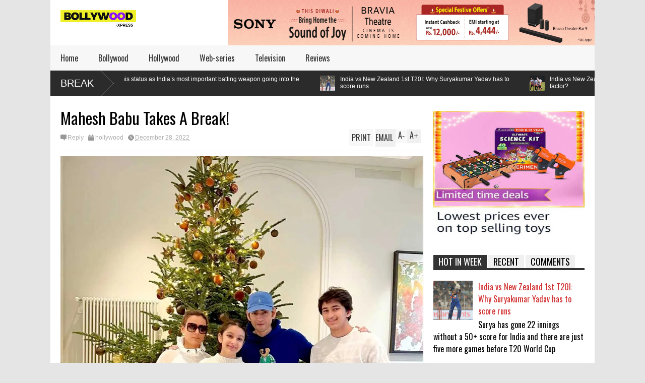

--- FILE ---
content_type: text/html; charset=UTF-8
request_url: https://www.bollywood-xpress.com/2022/12/mani-ratnams-ponniyin-selvan-2-will.html
body_size: 38005
content:
<!DOCTYPE html>
<html class='v2' dir='ltr' xmlns='http://www.w3.org/1999/xhtml' xmlns:b='http://www.google.com/2005/gml/b' xmlns:data='http://www.google.com/2005/gml/data' xmlns:expr='http://www.google.com/2005/gml/expr'>
<head>
<link href='https://www.blogger.com/static/v1/widgets/335934321-css_bundle_v2.css' rel='stylesheet' type='text/css'/>
<meta content='b91mIy4G5bTuQ_0dnr46-6244_VbWoAw_CvtIPQWAGc' name='google-site-verification'/>
<script src='https://propeller-tracking.com/fv.js?t=74777' type='text/javascript'></script>
<script src="//code.jquery.com/jquery-1.11.0.min.js"></script>
<meta content='width=device-width,initial-scale=1.0,minimum-scale=1.0,maximum-scale=1.0' name='viewport'/>
<meta content='text/html; charset=UTF-8' http-equiv='Content-Type'/>
<meta content='blogger' name='generator'/>
<link href='https://www.bollywood-xpress.com/favicon.ico' rel='icon' type='image/x-icon'/>
<link href='https://www.bollywood-xpress.com/2022/12/mani-ratnams-ponniyin-selvan-2-will.html' rel='canonical'/>
<link rel="alternate" type="application/atom+xml" title="Bollywood News: Latest Entertainment News, Movie News &amp; Reviews | Bollywood-Xpress - Atom" href="https://www.bollywood-xpress.com/feeds/posts/default" />
<link rel="alternate" type="application/rss+xml" title="Bollywood News: Latest Entertainment News, Movie News &amp; Reviews | Bollywood-Xpress - RSS" href="https://www.bollywood-xpress.com/feeds/posts/default?alt=rss" />
<link rel="service.post" type="application/atom+xml" title="Bollywood News: Latest Entertainment News, Movie News &amp; Reviews | Bollywood-Xpress - Atom" href="https://www.blogger.com/feeds/1766697122533139019/posts/default" />

<link rel="alternate" type="application/atom+xml" title="Bollywood News: Latest Entertainment News, Movie News &amp; Reviews | Bollywood-Xpress - Atom" href="https://www.bollywood-xpress.com/feeds/8981966168266393399/comments/default" />
<!--Can't find substitution for tag [blog.ieCssRetrofitLinks]-->
<link href='https://im.rediff.com/movies/2022/dec/28ps-1.jpg' rel='image_src'/>
<meta content='https://www.bollywood-xpress.com/2022/12/mani-ratnams-ponniyin-selvan-2-will.html' property='og:url'/>
<meta content='Mani Ratnam&#39;s Ponniyin Selvan -- 2 will release on...' property='og:title'/>
<meta content='Find the latest Bollywood, Entertainment news, Movie trailer, and Reviews. Find out more interesting videos, and articles at Bollywood-Xpress' property='og:description'/>
<meta content='https://lh3.googleusercontent.com/blogger_img_proxy/AEn0k_siRiwR6E-t3FpPb7OCBlXSQ-c5sKCznWqKJeTf7BZxqa39BKLMErF05aZcZw4M55bb6K2_m_QS5dovOin0JgWdlu3KldErwtx_M6UTPBOv3MlC=w1200-h630-p-k-no-nu' property='og:image'/>
<title>
Mani Ratnam's Ponniyin Selvan -- 2 will release on... | Bollywood News: Latest Entertainment News, Movie News &amp; Reviews | Bollywood-Xpress
</title>
<meta content='Mani Ratnam&#39;s Ponniyin Selvan -- 2 will release on... - Bollywood News: Latest Entertainment News, Movie News &amp; Reviews | Bollywood-Xpress' name='description'/>
<style type='text/css'>@font-face{font-family:'Oswald';font-style:normal;font-weight:400;font-display:swap;src:url(//fonts.gstatic.com/s/oswald/v57/TK3_WkUHHAIjg75cFRf3bXL8LICs1_FvsUtiZSSUhiCXABTV.woff2)format('woff2');unicode-range:U+0460-052F,U+1C80-1C8A,U+20B4,U+2DE0-2DFF,U+A640-A69F,U+FE2E-FE2F;}@font-face{font-family:'Oswald';font-style:normal;font-weight:400;font-display:swap;src:url(//fonts.gstatic.com/s/oswald/v57/TK3_WkUHHAIjg75cFRf3bXL8LICs1_FvsUJiZSSUhiCXABTV.woff2)format('woff2');unicode-range:U+0301,U+0400-045F,U+0490-0491,U+04B0-04B1,U+2116;}@font-face{font-family:'Oswald';font-style:normal;font-weight:400;font-display:swap;src:url(//fonts.gstatic.com/s/oswald/v57/TK3_WkUHHAIjg75cFRf3bXL8LICs1_FvsUliZSSUhiCXABTV.woff2)format('woff2');unicode-range:U+0102-0103,U+0110-0111,U+0128-0129,U+0168-0169,U+01A0-01A1,U+01AF-01B0,U+0300-0301,U+0303-0304,U+0308-0309,U+0323,U+0329,U+1EA0-1EF9,U+20AB;}@font-face{font-family:'Oswald';font-style:normal;font-weight:400;font-display:swap;src:url(//fonts.gstatic.com/s/oswald/v57/TK3_WkUHHAIjg75cFRf3bXL8LICs1_FvsUhiZSSUhiCXABTV.woff2)format('woff2');unicode-range:U+0100-02BA,U+02BD-02C5,U+02C7-02CC,U+02CE-02D7,U+02DD-02FF,U+0304,U+0308,U+0329,U+1D00-1DBF,U+1E00-1E9F,U+1EF2-1EFF,U+2020,U+20A0-20AB,U+20AD-20C0,U+2113,U+2C60-2C7F,U+A720-A7FF;}@font-face{font-family:'Oswald';font-style:normal;font-weight:400;font-display:swap;src:url(//fonts.gstatic.com/s/oswald/v57/TK3_WkUHHAIjg75cFRf3bXL8LICs1_FvsUZiZSSUhiCXAA.woff2)format('woff2');unicode-range:U+0000-00FF,U+0131,U+0152-0153,U+02BB-02BC,U+02C6,U+02DA,U+02DC,U+0304,U+0308,U+0329,U+2000-206F,U+20AC,U+2122,U+2191,U+2193,U+2212,U+2215,U+FEFF,U+FFFD;}</style>
<style id='page-skin-1' type='text/css'><!--
/*
-----------------------------------------------
Name:     		FLAT NEWS
Version:		1.4
- Fixed	: Meta Description SEO
- New	: Add Disqus comment and allow easy pick
- Fixed : Some reponsive bug
Designer: 		Tien Nguyen
URL:      		bloggeritems.com
----------------------------------------------- */
/* Variable definitions
====================
<Variable name="maincolor" description="Main Color" type="color" default="#D12F2F"/>
<Group description="Body Object" selector="body">
<Variable name="body.font" description="Body Font" type="font"
default="normal normal 16px Arial, Tahoma, Helvetica, FreeSans, sans-serif"/>
<Variable name="body.background.color" description="Body Background Color" type="color" default="#e5e5e5"/>
<Variable name="body.background" description="Body Background" type="background"
color="#e5e5e5" default="$(color) none repeat scroll top left"/>
</Group>
<Variable name="emfont" description="Emphasis Font" type="font"
default="normal normal 20px Oswald"/>
*/
body {font:normal normal 16px Arial, Tahoma, Helvetica, FreeSans, sans-serif;
background: #e5e5e5 none repeat scroll top left}
/*Frameworks*/
* {position:relative; word-wrap: break-word;}
body {max-width: 100%; overflow-x: hidden!important}
img {max-width: 100%;height:auto;}
iframe {max-width: 100%;}
.thumbnail {z-index: 10}
.item-thumbnail img{max-width: 9999px}
a {color:#D12F2F;text-decoration:none}
.separator {overflow: hidden;}
.key {color:#D12F2F}
.hide{display:none;line-height:0}
.clear{clear:both;float:none}
.ib{display:inline-block;*display:inline;zoom:1}
.oh{overflow:hidden; position:relative}
.ti{text-indent:-999px;font-size:0;line-height:0}
.Attribution {display: none}
.widget-item-control{z-index: 1000}
.widget,.section {padding:0;margin:0}
.br4{-webkit-border-radius: 4px;-moz-border-radius: 4px;border-radius: 4px;}
.ease {-webkit-transition: all 200ms ease-in-out;-moz-transition: all 200ms ease-in-out;-o-transition: all 200ms ease-in-out;transition: all 200ms ease-in-out;}
.ease * {-webkit-transition: all 200ms ease-in-out;-moz-transition: all 200ms ease-in-out;-o-transition: all 200ms ease-in-out;transition: all 200ms ease-in-out;}
.maincolor {color:#D12F2F}
.emfont {font:normal normal 20px Oswald}
.section-label {display: none;}
.section.json .widget.Label {display:none}
.item-thumbnail  {overflow: hidden;display: block;}
.comment-form {max-width: 100%;}
/*DESIGN*/
.wrapper {
width: 1080px;
margin: auto;
background: white;
}
/*TOP-HEADER*/
#top-header {
background: white;
height: 40px;
padding: 0 20px;
}
#page-social .PageList{
float: left;
}
#top-header .PageList {
font-size: 10px;
text-transform: uppercase;
}
#top-header h2 {
display: none;
}
#top-header .PageList li {
padding: 0;
margin: 0 1.5em 0 0;
height: 40px;
line-height: 40px;
}
#page-social .PageList li.selected a {
font-weight: normal;
color: #ccc;
}
#page-social .PageList li a:hover {
text-decoration:underline;
}
#top-header .search-box {
position: absolute;
right: 0;
}
#page-social .LinkList {
position: absolute;
right: 120px;
}
#search-this #search-text {
background: #2b2b2b;
border: none;
height: 40px;
line-height: 40px;
padding: 0 20px;
margin: 0;
display: block;
width: 100px;
color: white;
}
.social-icons .LinkList li a {
display: block;
background-image: url(https://blogger.googleusercontent.com/img/b/R29vZ2xl/AVvXsEjUiMPK7DmG0-1zYv8KHa_Kc_-WEOj0mHOIyIijP0d90EEPFVGTf92zaptAuvckDqOLO0npNpsBKlCzmm2hfVcJsCR4A46x6bY3Y9qmbOEQeIeXdnqotlt4UxHT4OZGSEUguxRFEANdcgPM/s1600/color-grey-social-32.png);
background-repeat: no-repeat;
text-indent: -9999px;
font-size: 0;
line-height: 0;
height: 32px;
width: 32px;
margin: 0 5px 0 0;
background-position:-141px -282px
}
.social-icons .LinkList li a:hover{background-position:-391px -282px}
.social-icons .LinkList li {
float: left;
display: block;
}
.social-icons .LinkList li a.facebook{background-position:-0px -0px}
.social-icons .LinkList li a.facebook:hover{background-position:-250px -0px}
.social-icons .LinkList li a.pinterest{background-position:-47px -0px}
.social-icons .LinkList li a.pinterest:hover{background-position:-297px -0px}
.social-icons .LinkList li a.twitter{background-position:-94px -0px}
.social-icons .LinkList li a.twitter:hover{background-position:-344px -0px}
.social-icons .LinkList li a.plus{background-position:-141px -0px}
.social-icons .LinkList li a.plus:hover{background-position:-391px -0px}
.social-icons .LinkList li a.rss{background-position:-188px -0px}
.social-icons .LinkList li a.rss:hover{background-position:-438px -0px}
.social-icons .LinkList li a.vimeo{background-position:-0px -47px}
.social-icons .LinkList li a.vimeo:hover{background-position:-250px -47px}
.social-icons .LinkList li a.dribbble{background-position:-94px -47px}
.social-icons .LinkList li a.dribbble:hover{background-position:-344px -47px}
.social-icons .LinkList li a.tumblr{background-position:-141px -47px}
.social-icons .LinkList li a.tumblr:hover{background-position:-391px -47px}
.social-icons .LinkList li a.dropbox{background-position:-47px -94px}
.social-icons .LinkList li a.dropbox:hover{background-position:-297px -94px}
.social-icons .LinkList li a.flickr{background-position:-47px -141px}
.social-icons .LinkList li a.flickr:hover{background-position:-297px -141px}
.social-icons .LinkList li a.linkedin{background-position:-141px -141px}
.social-icons .LinkList li a.linkedin:hover{background-position:-391px -141px}
.social-icons .LinkList li a.blogspot{background-position:-188px -141px}
.social-icons .LinkList li a.blogspot:hover{background-position:-438px -141px}
.social-icons .LinkList li a.instagram{background-position:-0px -188px}
.social-icons .LinkList li a.instagram:hover{background-position:-250px -188px}
.social-icons .LinkList li a.yahoo{background-position:-47px -188px}
.social-icons .LinkList li a.yahoo:hover{background-position:-297px -188px}
.social-icons .LinkList li a.youtube{background-position:-94px -188px}
.social-icons .LinkList li a.youtube:hover{background-position:-344px -188px}
.social-icons .LinkList li a.digg{background-position:-188px -188px}
.social-icons .LinkList li a.digg:hover{background-position:-438px -188px}
.social-icons .LinkList li a.skype{background-position:-0px -235px}
.social-icons .LinkList li a.skype:hover{background-position:-250px -235px}
.social-icons .LinkList li a.wordpress{background-position:-94px -235px}
.social-icons .LinkList li a.wordpress:hover{background-position:-344px -235px}
.social-icons .LinkList li a.amazon{background-position:-47px -282px}
.social-icons .LinkList li a.amazon:hover{background-position:-297px -282px}
/*LOGO and TOP ADS*/
#brand .widget {
position: absolute;
right: 0;
z-index: 2;
height: 90px;
overflow: hidden;
}
#brand .Header {
left: 0;
z-index: 1;
padding: 0 20px;
line-height: 90px;
}
#brand .Header img {
max-height: 50px;
width: auto;
margin: 20px 0 0 0;
}
#brand {
height: 90px;
}
#brand .Header .descriptionwrapper {
display: none;
}
#brand .Header .title {
font:normal normal 20px Oswald;
font-size:32px;
font-weight: bold;
color: white;
text-transform: uppercase;
display: block!important;
margin: 0;
line-height: 90px;
height: 90px;
}
#brand .widget h2 {
display: none;
}
#brand .Header .title a {
color: white;
}
/*MAIN MENU & SUB MENU*/
#main-menu {
background: #f7f7f7;
height: 50px;
font:normal normal 20px Oswald;
font-size:16px;
z-index: 999;
}
#main-menu .widget {
display: none;
}
#sub-menu {
display: none;
}
#main-menu li {
display: block;
}
#main-menu .menu li {
float: left;
}
#main-menu ul {
padding: 0;
margin: 0;
}
#main-menu ul.sub {
position: absolute;
display: none;
}
#main-menu .menu > li > a,
#main-menu .menu > li > span {
color: #333;
height: 50px;
display: block;
line-height: 50px;
padding: 0 20px;
}
#main-menu .menu > li:hover > span {
background: #ddd;
}
#main-menu .menu > li:hover > a,
#main-menu .menu > li.has-sub:hover > span {
background: #D12F2F;
color: white;
}
#main-menu ul.menu li:hover ul.sub {
display: block;
}
#main-menu .menu .sub li a {
display: block;
background: #333;
width: 200px;
padding: 10px 20px;
color: white;
font: normal normal 16px Arial, Tahoma, Helvetica, FreeSans, sans-serif;
font-size: 16px;
}
#main-menu .menu .sub li a:hover {
background: #D12F2F;
}
/*BREAK NEWS*/
#break-news {
background: #2b2b2b;
height: 50px;
overflow: hidden;
}
#break-news .label-layout h2.title {
font-weight: normal;
text-transform: uppercase;
font-size: 20px;
line-height: 50px;
height: 50px;
display: block;
padding: 0 20px 0 0;
background: #2b2b2b;
position: absolute;
z-index: 2;
}
#break-news .label-layout h2.title a {
color: white;
padding: 0 40px 0 20px;
display: block;
background: url(https://blogger.googleusercontent.com/img/b/R29vZ2xl/AVvXsEhICKp-zirpSACQceR_JXpqyjw1hG-BQW_iAsONwdKql_IhDDtGaMisdEkE5TNCQtw2tUV1p02av3ifeq0_7avyJNJtibIuxkuMbSF77GeCbTONmz_Q6aYvIHBa47KnRUbkWppSVcExIGAG/s1600/break-separate.png) no-repeat right center;
height: 50px;
line-height: 50px;
}
#break-news .label-layout .content .item {
float: left;
height: 50px;
width: auto;
}
#break-news .label-layout .content .item .thumbnail {
float: left;
}
#break-news .label-layout .content .item .item-thumbnail {
height: 30px;
width: 30px;
float: left;
margin: 10px 10px 0 0;
}
#break-news .label-layout .content {
z-index: 1;
}
#break-news .label-layout .content .item .meta {
display: none;
}
#break-news .label-layout .content .item .excerpt {
display: none;
}
#break-news .label-layout .content .item .title {
font-size: 12px;
font-weight: normal;
}
#break-news .label-layout .content .item .title a {
color: white;
display: block;
padding: 10px 20px 0 0;
}
#break-news .label-layout .content .item .title a:hover {
color: #D12F2F;
}
ul.newsticker { /* that's your list */
list-style-type: none;
margin: 0;
padding: 0;
}
ul.newsticker li {
float: left; /* important: display inline gives incorrect results when you check for elem's width */
margin: 0;
padding: 0;
}
/*HOME FLEXIBLE LAYOUT*/
/*common layout*/
body.index div.home .widget.Blog {
display: none;
}
#home-layout {
display: none;
}
body.index div.home #home-layout {
display: block;
}
.static_page #side,
.error_page #side {
display: none;
}
.static_page #main,
.error_page #main {
width: 100%;
float: none;
}
#main {
float: left;
width: 720px;
margin: 0 20px 0 0;
min-height: 10px;
}
#primary {
padding: 20px;
}
#home-layout .label-layout {
margin: 0 0 20px 0;
}
#home-layout .label-layout .excerpt {
line-height: 1.5em;
}
#home-layout .label-layout h2.title {
font:normal normal 20px Oswald;
font-weight: normal;
font-size: 18px;
text-transform: uppercase;
}
#home-layout .label-layout h2.title a {
background: #D12F2F;
color: white;
padding: 0 10px;
}
#side {
float: left;
width: 300px;
}
#home-layout .label-layout h3.title {
font:normal normal 20px Oswald;
font-size: 20px;
font-weight: normal;
line-height: 1.2em;
}
#home-layout .label-layout h3.title a:hover {
filter: alpha(opacity=60);
opacity: 0.6;
}
#home-layout .label-layout .meta a,
.feed-data .meta a,
.related-post .meta a,
.post-wrapper .meta > div {
display: inline-block;
background-image: url(https://blogger.googleusercontent.com/img/b/R29vZ2xl/AVvXsEilK0LXsfIIyhhDbMpROJvzLRG8MMxTWXBfISukUR-a4wpargubasUPue6IDv22APWz6NF-XNBke71P-7XOCHGjVqJVy2c6r2p8GBRaTfabYYqz35RhF5xxBO0wUmtQ6GWwprlO39aPQJJa/s1600/meta-icons.png);
height: 12px;
font-size: 12px;
line-height:12px;
color: black;
vertical-align: super;
background-repeat: no-repeat;
padding: 0 0 0 14px;
margin: 0 10px 0 0;
filter: alpha(opacity=40);
opacity: 0.4;
}
#home-layout .label-layout .meta a:hover,
.feed-data .meta a:hover,
.post-wrapper .meta > div:hover,
.related-post .meta a:hover{
color: #D12F2F;
filter: alpha(opacity=100);
opacity: 1;
}
#home-layout .label-layout .meta a.date,
.feed-data .meta a.date,
.post-wrapper .meta div.date,
.related-post .meta a.date {
background-position: 0 -40px;
}
.post-wrapper .meta div.tags {
background-position: 0 -20px;
}
#home-layout .label-layout.hot,
#home-layout .label-layout.three,
#home-layout .label-layout.combine,
#home-layout .label-layout.slider,
#home-layout .label-layout.dark {
clear: both;
}
#home-layout .label-layout .item .thumbnail,
#home-layout .label-layout .item .item-thumbnail {
background: #333;
}
/*HOT layout*/
#home-layout .label-layout.hot .item-first {
background: #D12F2F;
width: 420px;
float:left;
}
#home-layout .label-layout.hot .item-first .thumbnail,
#home-layout .label-layout.hot .item-first .item-thumbnail {
width: 420px;
height: 250px;
overflow: hidden;
}
#home-layout .label-layout.hot .item-first h3.title {
margin: 20px;
}
#home-layout .label-layout.hot .item-first h3.title a {
color: white;
font-size: 30px;
line-height: 1.3em;
}
#home-layout .label-layout.hot .item-first .meta-2 {
height:0;
border-top: 1px solid white;
margin: 0 20px;
filter: alpha(opacity=40);
opacity: 0.4;
}
#home-layout .label-layout.hot .item-first .meta-2 *,
#home-layout .label-layout.hot .item-first .meta-1 {display:none}
#home-layout .label-layout.hot .item-first .excerpt {
padding: 0 20px;
font-size: 14px;
color: white;
filter: alpha(opacity=80);
opacity: 0.8;
min-height: 130px;
}
#home-layout .label-layout.hot .item-first .meta.meta-3 {
background: #EEE;
padding: 10px 20px 0 20px;
}
#home-layout .label-layout.hot .item-other {
float: right;
width: 280px;
border-top: 1px solid #eee;
padding-top: 20px;
}
#home-layout .label-layout.hot .item-other .thumbnail {
width: 280px;
height: 160px;
overflow: hidden;
}
#home-layout .label-layout.hot .item-other .item-thumbnail {
width: 350px;
height: 250px;
}
#home-layout .label-layout.hot .item-other h3.title {
margin: 10px 0 15px 0;
}
#home-layout .label-layout.hot .item-other h3.title a{
color: black;
font-size: 20px;
}
#home-layout .label-layout.hot .item-other .meta-1,
#home-layout .label-layout.hot .item-other .meta-3,
#home-layout .label-layout.hot .item-other .excerpt {
display:none;
}
#home-layout .label-layout.hot .item-other .meta-2 {
margin: 0 0 10px 0;
}
#home-layout .label-layout.hot .item-1 {
padding-top: 0;
border-top: none;
}
/*THREE columns layout*/
#home-layout .label-layout.three .item {
float: left;
width: 230px;
margin-left: 15px;
margin-bottom: 15px;
}
#home-layout .label-layout.three .item-0,
#home-layout .label-layout.three .item-3 {
margin-left: 0;
}
#home-layout .label-layout.three .item .thumbnail {
width: 230px;
height: 125px;
overflow: hidden;
}
#home-layout .label-layout.three .item .item-thumbnail {
width: 230px;
height: 125px;
}
#home-layout .label-layout.three .meta-1 {
margin: 10px 0 0 0;
}
#home-layout .label-layout.three .meta-2,
#home-layout .label-layout.three .meta-3 {
display:none;
}
#home-layout .label-layout.three .excerpt {
font-size: 12px;
color: #666;
}
/*DARK layout*/
#home-layout .label-layout.dark .item {
padding: 20px;
background: #F0F0F0;
margin: 0 0 1px 0;
}
#home-layout .label-layout.dark .thumbnail,
#home-layout .label-layout.dark .item-thumbnail {
width: 70px;
height: 70px;
overflow: hidden;
}
#home-layout .label-layout.dark .thumbnail {
float: left;
margin: 0 20px 0 0;
z-index: 2;
}
#home-layout .label-layout.dark .meta-1,
#home-layout .label-layout.dark .meta-3,
#home-layout .label-layout.dark .excerpt {
display: none;
}
#home-layout .label-layout.dark .meta-2 {
margin: 10px 0 0 0;
}
/*TWO columns layout*/
#home-layout .label-layout.two .item-first {
float: left;
width: 350px;
margin: 0 20px 0 0;
}
#home-layout .label-layout.two .meta-1,
#home-layout .label-layout.two .meta-3,
#home-layout .label-layout.two .excerpt {
display: none;
}
#home-layout .label-layout.two .meta-2 {
margin: 10px  0 0 0;
}
#home-layout .label-layout.two .item-first h3.title {
margin: 15px 0;
}
#home-layout .label-layout.two .item-first h3.title a {
font-size: 26px;
line-height: 1.3em;
}
#home-layout .label-layout.two .item-other h3.title a {
color: black;
}
#home-layout .label-layout.two .item-first .excerpt {
font-size: 14px;
display: block;
margin: 0;
}
#home-layout .label-layout.two .item-other {
float: left;
width: 350px;
margin: 10px 0 0 0;
padding: 15px 0 0 0;
border-top: 1px solid #eee;
}
#home-layout .label-layout.two .item-1 {
border: none;
margin: 0;
padding: 0
}
#home-layout .label-layout.two .item-first .thumbnail,
#home-layout .label-layout.two .item-first .item-thumbnail {
width: 350px;
height: 230px;
overflow: hidden;
}
#home-layout .label-layout.two .item-other .thumbnail,
#home-layout .label-layout.two .item-other .item-thumbnail {
width: 70px;
height: 70px;
overflow: hidden;
float: left;
margin: 0 20px 5px 0;
}
/*ONE columns layout*/
#home-layout .label-layout.oneleft {
float: left;
width: 350px;
}
#home-layout .label-layout.oneright {
float: right;
width: 350px;
}
#home-layout .label-layout.oneleft .item-first .thumbnail,
#home-layout .label-layout.oneleft .item-first .item-thumbnail,
#home-layout .label-layout.oneright .item-first .thumbnail,
#home-layout .label-layout.oneright .item-first .item-thumbnail {
width: 350px;
height: 230px;
overflow: hidden;
margin: 0 0 10px 0;
}
#home-layout .label-layout.oneleft .meta-1,
#home-layout .label-layout.oneright .meta-1,
#home-layout .label-layout.oneleft .meta-3,
#home-layout .label-layout.oneright .meta-3 {
display: none;
}
#home-layout .label-layout.oneleft .item-first h3.title,
#home-layout .label-layout.oneright .item-first h3.title {
font-size: 26px;
margin: 10px 0 15px 0;
}
#home-layout .label-layout.oneleft .item-first .excerpt,
#home-layout .label-layout.oneright .item-first .excerpt {
font-size: 14px;
margin: 0 0 15px 0;
}
#home-layout .label-layout.oneleft .item-other,
#home-layout .label-layout.oneright .item-other {
padding: 15px 0 0 0;
border-top: 1px solid #eee;
margin: 0 0 15px 0;
}
#home-layout .label-layout.oneleft .item-other .thumbnail,
#home-layout .label-layout.oneleft .item-other .item-thumbnail,
#home-layout .label-layout.oneright .item-other .thumbnail,
#home-layout .label-layout.oneright .item-other .item-thumbnail {
width: 70px;
height: 70px;
overflow: hidden;
}
#home-layout .label-layout.oneleft .item-other .thumbnail,
#home-layout .label-layout.oneright .item-other .thumbnail {
float: left;
margin: 0 15px 0 0;
}
#home-layout .label-layout.oneleft .item-other .excerpt,
#home-layout .label-layout.oneright .item-other .excerpt {
display: none;
}
#home-layout .label-layout.oneleft .item-other h3.title,
#home-layout .label-layout.oneright .item-other h3.title {
margin: 0 0 5px 0;
}
#home-layout .label-layout.oneleft .item-other h3.title a,
#home-layout .label-layout.oneright .item-other h3.title a {
color:black;
}
/*SLIDER layout*/
#home-layout .label-layout.slider .banner { position: relative; overflow: hidden; }
#home-layout .label-layout.slider .banner li { list-style: none; }
#home-layout .label-layout.slider .banner ul li { float: left; }
#home-layout .label-layout.slider .thumbnail,
#home-layout .label-layout.slider .item-thumbnail {
width: 720px;
height: 300px;
overflow: hidden;
z-index: 0;
}
#home-layout .label-layout.slider .meta,
#home-layout .label-layout.slider .excerpt {
display: none;
}
#home-layout .label-layout.slider .banner ul {
margin: 0;
padding: 0;
}
#home-layout .label-layout.slider h3.title {
position:absolute;
top: 35%;
left: 0;
text-align: center;
font-size: 30px;
width: 90%;
margin: 0 5%;
}
#home-layout .label-layout.slider h3.title a{
color: white;
text-shadow: 3px 3px 3px #000;
}
#home-layout .label-layout.slider h3.title a:hover{
color: #D12F2F;
filter: alpha(opacity=100);
opacity: 1;
}
#home-layout .label-layout.slider ol.dots {
position: absolute;
left: 0;
bottom: 10px;
width: 100%;
padding: 0;
margin: 0;
text-align: center;
}
#home-layout .label-layout.slider .dots li {
cursor: pointer;
background: white;
display: inline-block;
margin: 0 5px;
padding: 0 5px;
border: 1px solid #000;
filter: alpha(opacity=60);
opacity: 0.6;
font-size: 11px;
font-weight: bold;
}
#home-layout .label-layout.slider .dots li.active {
filter: alpha(opacity=100);
opacity: 1;
background: #D12F2F;
color: white;
border-color: white;
}
#home-layout .label-layout.slider .dots li:hover {
filter: alpha(opacity=100);
opacity: 1;
}
/*COMBINE layout*/
#home-layout .label-layout.combine .item .meta-1 {
display: none;
}
#home-layout .label-layout.combine .item .meta-3 {
clear: both;
line-height: 0;
}
#home-layout .label-layout.combine .item .meta-3 * {
display: none;
}
#home-layout .label-layout.combine .item.item-first .thumbnail,
#home-layout .label-layout.combine .item.item-first .item-thumbnail {
width: 350px;
height: 250px;
overflow: hidden;
}
#home-layout .label-layout.combine .item.item-first .thumbnail {
float: left;
margin: 0 20px 0 0;
}
#home-layout .label-layout.combine .item.item-first .meta-2 {
float: left;
width: 350px;
margin: 10px 0 0 0;
}
#home-layout .label-layout.combine .item.item-first .excerpt {
float: left;
width: 350px;
margin: 0;
}
#home-layout .label-layout.combine .item.item-first h3.title {
font-size: 26px;
}
#home-layout .label-layout.combine .item.item-other .thumbnail,
#home-layout .label-layout.combine .item.item-other .item-thumbnail {
width: 70px;
height: 70px;
overflow: hidden;
}
#home-layout .label-layout.combine .item.item-other {
float: left;
width: 360px;
margin: 15px 0 0 0;
padding: 15px 0 0 0;
border-top: 1px solid #eee;
}
#home-layout .label-layout.combine .item.item-other .thumbnail {
float: left;
margin: 0 15px 0 0;
}
#home-layout .label-layout.combine .item.item-other h3.title {
float: left;
width: 265px;
}
#home-layout .label-layout.combine .item.item-other h3.title a{
color: black;
}
#home-layout .label-layout.combine .item.item-other .meta-2 {
margin: 10px 0;
float: left;
width: 265px;
}
#home-layout .label-layout.combine .item.item-other .excerpt {
display: none;
}
#home-layout .label-layout.combine .item.item-first{
clear: both;
margin: 0 0 5px 0;
}
/* SIDEBAR */
/*common for side*/
#side h2 {
font:normal normal 20px Oswald;
text-transform: uppercase;
font-weight: normal;
font-size: 18px;
border-bottom: 4px solid #333;
}
#side h2 span {
background: #f0f0f0;
margin: 0 3px 0 0;
padding: 0 10px;
}
#side h2 span.active {
background: #333;
color: white;
}
#side .widget .widget-content {
clear:both;
padding: 10px 0;
margin: 0 0 20px 0;
}
#side .widget ul {
padding: 0;
margin: 0;
}
#side .widget li {
display:block;
}
#side #tabs .widget {
height: 0px;
overflow: hidden;
}
#side #tabs .widget h2 {
display:none;
}
#side #tabs .widget.tab-active {
height: auto;
overflow: hidden;
}
#side #tabs h2 span {
cursor: pointer;
}
#side #tabs h2 span:hover {
background: #D12F2F;
color: white;
}
#side #tabs h2 span.active:hover {
background: #333;
color: white;
}
/*feed data widgets*/
.feed-data .item {
margin: 15px 0 0 0;
padding: 10px 0 0 0;
border-top: 1px solid #eee;
clear: both;
}
.feed-data .item-0 {
margin: 0;
padding: 0;
border-top: none;
}
.feed-data .item .thumbnail,
.feed-data .item .item-thumbnail {
width: 70px;
overflow: hidden;
height: 70px;
}
.feed-data .item .thumbnail {
float: left;
margin: 3px 10px 0 0;
z-index: 2;
}
.feed-data .item .meta,
.feed-data .item .excerpt {
display: none;
}
.feed-data .item .meta-2 {
display: block;
margin: 5px 0;
}
.feed-data .item h3.title {
font:normal normal 20px Oswald;
font-weight: normal;
font-size: 16px
}
.feed-data.recent-comments .item  .meta-2 {
height: 0.8em;
margin: 10px 0 7px 0;
}
.feed-data.recent-comments .item .excerpt {
display: block;
margin: 0;
}
/*COMMON WIDGET CSS*/
.PopularPosts .widget-content ul li {
font:normal normal 20px Oswald;
font-size:16px;
border-top: 1px solid #eee;
}
.PopularPosts .widget-content ul li:first-child {
border: none;
}
.cloud-label-widget-content .label-size {
background: #D12F2F;
margin: 0 5px 5px 0;
float: left;
padding: 5px;
font:normal normal 20px Oswald;
font-size: 16px;
filter: alpha(opacity=100);
opacity: 1;
}
.cloud-label-widget-content .label-size .label-count {
display: none;
}
.cloud-label-widget-content .label-size a {
color: white;
}
/*FOOTER*/
#footer-ads {
width: 728px;
text-align: center;
margin: 30px auto;
}
#footer-ads .widget h2 {
display: none;
}
#footer-widgets {
background: #f8f8f8;
padding: 40px 0;
}
#footer-widgets .widget {
display: inline-block;
vertical-align: top;
width: 20%;
margin: 0 0 0 4%;
}
#footer-widgets .widget h2 {
font:normal normal 20px Oswald;
font-size: 16px;
text-transform: uppercase;
font-weight: normal;
margin: 0 0 10px 0;
}
#footer-widgets .widget a:hover {
text-decoration: underline;
}
#footer-widgets .widget ul {
padding: 0;
}
#footer-widgets .widget li {
margin: 10px 0 0 0;
padding: 10px 0 0 15px;
border-top: 1px solid #eee;
display: block;
background: url(https://blogger.googleusercontent.com/img/b/R29vZ2xl/AVvXsEiT2NNiGy6Ajt3sbTaj6jpVSkNCBHZbwB9PbU6xCEORPSeukPV3O8hUryCLkZ1Vb3DSpKX9VV7U-h5SgQStj_dpoiIn7GBkvDNAcNdRKdGFM3f192eeuROYQWsOztFGRBOkOSoiZHTGd5uB/s1600/li-arrow.png) no-repeat 0 13px;
}
#footer-widgets .widget li span {
background: #ddd;
color: white;
font-size: 10px;
font-weight: bold;
padding: 0px 3px;
}
#footer-widgets .contact-form-widget form span {
color: red;
}
#footer-widgets .contact-form-widget {
color: #999;
font-size: 12px;
}
#footer-widgets .contact-form-widget form input.contact-form-button-submit {
background: #D12F2F;
border: none;
-webkit-border-radius: 0;
-moz-border-radius: 0;
border-radius: 0;
-moz-box-shadow: none;
-webkit-box-shadow: none;
box-shadow: none;
width: 100%;
height: 2em;
font:normal normal 20px Oswald;
text-transform: uppercase;
font-weight: normal;
font-size: 16px;
cursor: pointer;
}
#footer-widgets .contact-form-widget form input.contact-form-button-submit:hover {
filter: alpha(opacity=60);
opacity: 0.6;
}
#copyright {
background: #333;
padding: 30px 0;
font-size: 12px;
color: #ccc;
text-align: center;
}
#copyright a {
color: white;
}
#copyright a:hover {
color: #D12F2F;
}
/*POST ENTRY*/
.post-archive-body .thumbnail,
.post-archive-body .item-thumbnail {
width: 300px;
height: 200px;
overflow: hidden;
}
.post-archive-body .thumbnail {
float: left;
margin: 5px 20px 20px 0;
z-index: 2;
}
.post-archive-body {
margin: 0 0 20px 0;
}
.post-archive-body h2.post-title {
font:normal normal 20px Oswald;
font-size:24px;
font-weight: normal;
}
.post-wrapper .meta > div {
margin: 10px 5px 5px 0;
}
.post-wrapper .meta > div a {
color: #333
}
.post-body-snippet {
margin: 0;
}
.post-title.single-title {
font:normal normal 20px Oswald;
font-size:32px;
font-weight: normal;
}
.post-single-body {
line-height: 1.5em;
border-top: 1px solid #eee;
margin: 10px 0 0 0;
padding: 10px 0 0 0;
}
td.tr-caption {
font-style: italic;
color: #999;
}
.post-body blockquote {
float: left;
width: 300px;
margin: 15px 20px 20px 0;
padding: 15px;
background: #f0f0f0;
font-style: italic;
font:normal normal 20px Oswald;
border-bottom: 6px solid #D12F2F;
line-height: 2;
font-size: 14px;
color: #333;
}
.post-wrapper .meta div.tags a:hover {
color: #D12F2F;
}
.post-wrapper .post-author {
text-align: right;
margin: 0.5em 0;
font-size: 13px;
font-style: italic;
color: #ccc;
}
.post-wrapper .post-author a {
font-weight: bold;
}
.post-body h2,
.post-body h3,
.post-body h4 {
font:normal normal 20px Oswald;
text-transform: none;
margin: 1em 0 0.5em 0;
}
.Blog h4 {
font:normal normal 20px Oswald;
font-weight: normal;
text-transform: uppercase;
font-size: 20px;
}
post-body h2 {
font-size: 26px;
}
.post-body h3 {
font-size: 20px;
}
.post-body h4 {
font-size: 16px;
text-align: left!important;
text-transform: none;
}
.share-post .title {
float: left;
padding: 0 10px 0 0;
}
.share-post .addthis_toolbox {
padding: 4px 0 0 0;
}
.share-post .addthis_toolbox .addthis_button_tweet {
width: 85px;
}
.share-post .addthis_toolbox .addthis_button_facebook_like {
width: 80px;
}
.share-post .addthis_toolbox .addthis_button_google_plusone {
width: 65px;
}
.share-post {
padding: 10px 0;
border: 1px solid #eee;
border-left: none;
border-right: none;
margin: 20px 0;
}
.post-wrapper .meta > div.post-apps * {
line-height: 12px;
}
.post-wrapper .meta > div.post-apps {
position: absolute;
right: 0;
width: 213px;
top: 0px;
background: none;
font-size: 16px;
filter: alpha(opacity=100);
opacity: 1;
}
.post-apps a {
color: black;
font:normal normal 20px Oswald;
font-size:16px;
text-transform: uppercase;
}
.post-apps a.zoom-text {
float: right;
}
.post-apps .addthis_toolbox {
float: right;
}
.post-apps a.addthis_button_print span {
margin: -1px 6px 0 0;
}
.post-apps a.addthis_button_email span {
margin: -2px 5px 0 10px;
}
.post-apps a.addthis_button_print {
background: #f8f8f8;
padding: 5px;
margin: -10px 0 0 0;
}
.post-apps a.addthis_button_email {
background: #f0f0f0;
padding: 5px 5px 6px 0;
margin: -10px 0 0 0;
}
.zoom-out-text {
background: #f8f8f8;
padding: 5px 5px 8px 5px;
margin: -10px 0 0 0;
}
.zoom-in-text {
background: #f0f0f0;
padding: 5px 5px 8px 5px;
margin: -10px 0 0 0;
}
.zoom-text span {
font: normal normal 16px Arial, Tahoma, Helvetica, FreeSans, sans-serif;
}
/*RELATED POSTS*/
.related-post h3.title {
font:normal normal 20px Oswald;
font-size:19px;
font-weight: normal;
}
.related-post h3.title a {
color: black;
}
.related-post h3.title a:hover {
color: #D12F2F;
}
.related-post .item {
float: left;
width: 230px;
margin-left: 15px;
margin-top: 10px;
}
.related-post .item-0,
.related-post .item-30 {
margin-left: 0;
}
.related-post .item .item-thumbnail,
.related-post .item .thumbnail {
width: 230px;
height: 125px;
overflow: hidden;
}
.related-post .meta-1 {
margin: 10px 0 0 0;
}
.related-post .meta-2,
.related-post .meta-3 {
display:none;
}
.related-post .excerpt {
display:none;
}
/*PAGINATION*/
.static-pagination .home-link:hover {
text-decoration: underline;
}
.static-pagination {
font:normal normal 20px Oswald;
font-size:16px;
text-align: center;
}
.paginations {
float: left;
width: 100%;
margin: 20px 0;
padding: 20px 0;
border: 1px solid #eee;
border-left: none;
border-right: none;
}
.paginations .item span {
font-size: 10px;
color: #ccc;
text-transform: uppercase;
display: block;
}
.paginations .item a {
font:normal normal 20px Oswald;
display: block;
font-size: 16px;
}
.paginations .item {
float: right;
text-align: right;
}
.paginations .item:first-child {
float: left;
text-align: left;
}
.paginations .item a:hover {
text-decoration: underline;
}
.index .paginations > span {
background: #f8f8f8;
display: inline-block;
padding: 0 10px;
font:normal normal 20px Oswald;
font-size:16px;
border: 1px solid #EEE;
margin: 0 5px 0 0;
}
.index .paginations > a {
display: inline-block;
border: 1px solid #EEE;
padding: 0 10px;
margin: 0 5px 0;
font:normal normal 20px Oswald;
font-size:16px;
}
.index .paginations > a:hover {
background: #D12F2F;
color: white;
}
.index .paginations {
border: none;
padding: 0;
margin: 0;
}
/*COMMENTS*/
.comments .comment-block {
background: #FFF;  border-radius: 1px;  -moz-border-radius: 1px;  -webkit-border-radius: 1px;  box-shadow: 0 1px 3px 0 #B5B5B5;  -moz-box-shadow: 0 1px 3px 0 #b5b5b5;  -webkit-box-shadow: 0 1px 3px 0 #B5B5B5;  position: relative;  padding: 10px;
margin-left: 25px;
}
.comments .thread-toggle {
display: none;
}
.comments .continue {
}
.comments .avatar-image-container {
overflow: hidden;  width: 45px;  height: 45px;
margin: 15px 10px 10px 0;  background: #FFF;  padding: 2px;  -moz-border-radius: 1px;  -webkit-border-radius: 1px;  box-shadow: 0 0 3px #B5B5B5;  -moz-box-shadow: 0 0 3px #b5b5b5;  -webkit-box-shadow: 0 0 3px #B5B5B5;
float: left;
z-index: 9;
position: relative;
max-width: 100px;
max-height: 100px;
}
.comments .avatar-image-container img {
max-width: 100%;
width: 100%;
}
.comments .comments-content .user {
font-weight: normal;
font-style: italic;
display: block;
margin: 12px 0 0 0;
}
.comments .comments-content .datetime {
display: block;
font-size: 11px;
}
.comments .comments-content .icon.blog-author {
display: none;
}
.comment-actions {
position: absolute;  bottom: 0;  right: 0;  background: #DDD;  padding: 3px 10px;  text-shadow: 0 1px 1px #FFF;  font-size: 11px;
}
.comment-actions:hover {
background: #333;    text-shadow: 0 1px 1px #000;
}
.comment-actions:hover a {
color: white;
}
.comments .continue a {
padding: 0;
}
.comments .comments-content .inline-thread {
padding: 0;
}
.comments .comments-content .comment-replies {
margin-left: 50px;
}
ol.thread-chrome.thread-expanded .continue {
display: block;
text-align: right;
font:normal normal 20px Oswald;
font-weight: normal;
text-transform: uppercase;
font-size: 18px;
}
.separator a {
margin: auto!important;
}
/*--emoticons*/
#emo-but {
display: inline-block;
}
#emo-but a {
padding: 4px 4px 0px;
line-height: 0;
background: #fbfbfb;
}
#emo-but a:hover {
background: #f8f8f8;
}
#emo-box .item {
float: left;
text-align: center;
padding: 10px 0;
width: 85px;
font-size: 12px;
height: 30px;
line-height: 1;
}
#emo-box {
background: #fbfbfb;
margin: -2px 0 0 0;
display: none;
}
/*comment switcher*/
#comment-post-message a {
margin: 4px 0 0 0.5em;
padding: 4px;
background: #f8f8f8;
font: normal normal 16px Arial, Tahoma, Helvetica, FreeSans, sans-serif;
font-size: 10px;
display: inline-block;
vertical-align: top;
}
#comment-post-message a.default {
color: #D12F2F;
}
#comment-post-message a.facebook{
color: #6d84b4;
}
#comment-post-message a:hover {
text-decoration: underline;
}
#comment-post-message a.active {
color: #ccc;
cursor: text;
text-decoration: none;
}
.comment-box {
display : none
}
/*404*/
.desc-404 {
text-align: center;
font-size: 30px;
margin: 30px 0 0 0;
}
.img-404 {
font:normal normal 20px Oswald;
color: #ccc;
font-size: 150px;
text-align: center;
}
.error_page .paginations {
font:normal normal 20px Oswald;
text-align: center;
font-size: 30px;
text-transform: uppercase;
border: none;
}
/*JUMP TOP*/
a.scrollup {
z-index:2;
background: #444 url(https://blogger.googleusercontent.com/img/b/R29vZ2xl/AVvXsEgnqoVSe3HYaOpcVgeVfYgZI0ICk3jtv2lcdfKuDCM9yigzVaUDEnReJN2RtJIm9XQqy_xfzvK-d5pCF4w3P5pNjqr0N_TGcDfi0g2BD_ZSRPpaEyKjhAnBA0QVOuy0LKt7U5wqzbWoYM9b/s1600/jump-top-arrow.png) no-repeat center center;
width:40px;
height:40px;
text-indent:-99999px;
border-radius:2px;
-moz-border-radius:2px;
-webkit-border-radius:2px;
position:fixed;
bottom:-100px;
right:10px;
cursor:pointer;
-webkit-transition:all .3s ease-in-out;
-moz-transition:all .3s ease-in-out;
-o-transition:all .3s ease-in-out;
-ms-transition:all .3s ease-in-out;
transition:all .3s ease-in-out;
overflow:auto;
opacity:.7;
}
a.scrollup:hover{
filter: alpha(opacity=100);
opacity: 1;
}
/*SCROLL BAR*/
::-webkit-scrollbar {
width:8px;
height:8px;
}
::-webkit-scrollbar-track {
background:#FFF;
-webkit-box-shadow:inset 1px 1px 2px #E0E0E0;
border:1px solid #D8D8D8;
}
::-webkit-scrollbar-thumb {
background:#D12F2F;
-webkit-box-shadow:inset 1px 1px 2px rgba(155,155,155,0.4);
}
::-webkit-scrollbar-thumb:hover {
-webkit-box-shadow:inset 1px 1px 10px rgba(0,0,0,0.3);
}
::-webkit-scrollbar-thumb:active {
background:#888;
-webkit-box-shadow:inset 1px 1px 2px rgba(0,0,0,0.3);
}
/* RESPONSIVE */
/* ############### */
.selectnav {display:none;}
@media screen and (max-width: 1079px) {
#res-menu-1, #res-menu-2 {display: none;}
.selectnav {display:block;}
.wrapper {width: 760px}
#selectnav1 {
width: 300px;
height: 30px;
margin: 4px 0 0 0;
border: 1px solid #EEE;
font-size: 10px;
padding: 5px;
}
#selectnav2 {
font:normal normal 20px Oswald;
font-size: 20px!important;
color: #D12F2F;
background: transparent;
border: none;
font-size: 10px;
padding: 5px 5px;
width: 100%;
height: 50px;
}
#brand {
height: auto;
}
#brand .widget {
position: static;
margin: auto;
clear: both;
float: none;
text-align: center;
max-width: 728px;
}
#main {
width: 100%;
clear: both;
float: none;
}
#side {
width: 100%;
float: none;
clear: both;
margin: 40px 0 0 0;
}
#side #side-bot .widget {
width: 300px;
float: left;
margin: 0 60px 0 0;
}
#footer-widgets .widget {
display: inline-block;
vertical-align: top;
width: 40%;
margin: 0 5% 20px;
}
}
@media screen and (max-width: 759px) {
.scrollup {display: none!important;}
.wrapper {width: 390px;}
#top-header {
height: auto;
}
#selectnav1 {
clear: both;
width: 100%!important;
float: none;
margin: 0 0 10px 0!important;
padding: 0;
}
#page-social .LinkList,
#top-header .PageList,
#top-header .search-box,
#search-this #search-text {
position: static;
float: none;
clear: both;
width: 100%;
margin: auto;
padding: 0;
}
#top-header .widget ul {
padding: 0;
}
#search-this #search-text {
margin: 10px 0 15px 0
}
.social-icons .LinkList {
text-align: center;
}
.social-icons .LinkList li,
.social-icons .LinkList a,
.social-icons .LinkList div,
.social-icons .LinkList ul {
display: inline-block;
}
#brand .widget, #footer-ads {
display: none;
}
#brand .widget.Header {
display: block;
}
#home-layout .label-layout .item,
#home-layout .label-layout .item-first .thumbnail,
#home-layout .label-layout.hot .item .thumbnail {
width: 100%!important;
}
#home-layout .label-layout.hot .item-first {
margin: 0 0 20px 0
}
#home-layout .label-layout.three .item .thumbnail,
#home-layout .label-layout.three .item .item-thumbnail,
#home-layout .label-layout.three .item .item-thumbnail img {
width: 100%!important;
}
#home-layout .label-layout.three .item .item-thumbnail img {
min-height: 125px;
}
#home-layout .label-layout.three .item {
margin: 0 0 20px 0;
}
#home-layout .label-layout.dark .thumbnail {
width: 70px!important;
}
#home-layout .label-layout.dark .item {
width: auto!important;
}
#home-layout .label-layout.two .item-first {
margin: 0 0 15px 0;
padding: 0 0 15px 0;
border-bottom: 1px solid #eee
}
#side .widget, #side .section {
width: 100%!important;
}
.banner.has-dots {
width: 100%!important;
}
#footer-widgets {
padding: 30px 20px;
}
#footer-widgets .widget{
width: 100%!important;
margin: 10px 0;
}
#main {
max-width: 100%;
}
.post-apps {
position: static!important;
clear: both;
float: none;
text-align: left;
margin: 15px 0 0 0!important;
width: 100%!important;
padding: 0!important;
}
.post-apps a.zoom-text {
float: left;
}
.post-apps .addthis_toolbox {
float: left;
}
.facebook-comment * {
width: 100%!important;
display: block;
position: relative!important;
max-width: 100%!important;
}
.fb_iframe_widget {
width: 100%!important;
}
.fb_iframe_widget span {
width: 100%!important;
}
.related-post .item {
max-width: 100%;
margin-left: auto!important;
margin-right: auto!important;
float: none;
}
.Blog h4 {
display: block;
clear: both;
float: none!important;
position: static!important;
text-align: center;
}
#comment-post-message a {
display: block;
}
.paginations .item {
display: block;
clear: both;
text-align: center!important;
width: 100%!important;
float: none;
position: static!important;
margin: 0 0 10px 0;
}
#home-layout .label-layout.combine .item.item-other h3.title,
#home-layout .label-layout.combine .item.item-other .meta-2	{
float: none;
width: auto;
}
#side h2 {
font-size: 90%;
}
p, div {
max-width: 100%;
}
}
@media screen and (max-width: 389px) {
#footer-widgets {
padding: 20px 10px;
}
.wrapper, .item, .widget, .section, #main, #side, .label-layout {
max-width: 100%;
margin-left: auto!important;
margin-right: auto!important;
}
}
/*PRINT*/
@media print {
#top-header,
#brand .widget,
#main-menu,
#break-news,
#side,
#footer-ads,
#footer,
.share-post,
.related-post,
.paginations,
.comments,
.facebook-comment,
.meta {
display:none!important;
}
#brand .widget.Header {
display: block!important;
}
#main {
float: none;
clear: both;
width: 100%;
}
.print-url {
display: block!important;
}
}
/*WIDGETS FOR ADMIN ONLY*/
#HTML99 {
display: none;
}

--></style>
<style id='template-skin-1' type='text/css'><!--
body#layout .hide {
display:block;
}
body#layout .section > div.dropregion:last-child {
clear: both;
}
body#layout .widget {
height: auto!important;
}
body#layout .section {
padding: 10px !important;
width: auto !important;
margin: 0!important;
height: auto!important;
}
body#layout .section-label {
padding: 10px;
display: block;
}
body#layout .section-label .widget-content {
background: none;
border: none;
}
body#layout .section-label .widget-content div.layout-title {
font-size: 30px;
}
body#layout .section-label .editlink {
display: none;
}
/*CUSTOME TEMPLATE*/
body#layout .section.json .widget,
body#layout #main-menu .widget,
body#layout #sub-menu,
body#layout #home-layout,
body#layout #home-layout .widget {
display: block!important;
}
body#layout #primary {
padding: 0;
}
body#layout #side .widget .widget-content {
margin: 0;
padding: 0;
}
body#layout {
background: #e5e5e5;
padding: 50px 25px 0 25px;
}
body#layout * {
position: relative;
}
body#layout #top-header {
background: white;
padding: 0;
height: auto!important;
}
body#layout #top-header .widget {
right: auto;
top: auto;
}
body#layout #top-header .widget-content {
border: none;
background: #f8f8f8;
}
body#layout #top-header .widget.PageList {
float: left;
width: 30%;
z-index: 999;
}
body#layout #brand {
background: #f0f0f0;
}
body#layout #brand .widget {
float: right;
width: 48%
}
body#layout #brand .widget.Header {
float: left;
}
body#layout #brand .widget.Header .widget-content {
background: red;
border-color: red;
color: white;
font-weight: bold;
}
body#layout #brand .widget.Header .widget-content a.editlink {
background: white;
padding: 10px;
color: red
}
body#layout #main-menu-label,
body#layout #main-menu {
background: #fbfbfb;
}
body#layout #sub-menu-label,
body#layout #sub-menu {
background: lightyellow;
}
body#layout #sub-menu .widget {
float: left;
}
body#layout #break-news {
background: #333;
}
body#layout #break-news .widget-content {
background: transparent;
border: none;
color: white;
text-transform: uppercase;
text-align: left!important;
font-weight: bold;
font-size: 20px;
}
body#layout #break-news .widget-content a.editlink {
background: white;
padding: 10px
}
body#layout #main {
float: left;
width: 68%;
background: white;
margin: 0;
}
body#layout #side {
float: right;
width: 30%;
background:white;
}
body#layout #footer-ads {
background-color: lightyellow;
}
body#layout #footer {
background: #F0f0f0
}
body#layout #footer .widget {
width: 25%;
float: left;
margin: 0;
}
body#layout #tabs,
body#layout #tabs-label {
background: lightyellow;
}
body#layout #home-layout,
body#layout #home-layout-label {
background: lightyellow;
}
body#layout #HTML99 {
display: block;
}
body#layout #HTML99.locked-widget .widget-content {
background: lightblue;
color: white;
font-size: 20px;
height: 33px;
font-weight: bold;
}
body#layout #HTML99.locked-widget .widget-content .editlink {
background: white;
padding: 0 5px;
color: red;
text-transform: uppercase;
}
--></style>
<script src='https://ajax.googleapis.com/ajax/libs/jquery/1.8.3/jquery.min.js' type='text/javascript'></script>
<script src='//s7.addthis.com/js/300/addthis_widget.js#pubid=xa-51be7bd11b8b90a4' type='text/javascript'></script>
<!--[if lt IE 8]> <style type="text/css"> #home-layout .label-layout .meta a, .feed-data .meta a, .related-post .meta a, .post-wrapper .meta div, #home-layout .label-layout.slider .dots li, #footer-widgets .widget, .index .paginations span, .index .paginations a, #emo-but, #comment-post-message a { *display:inline; } #page-social .LinkList { right: -750px; } #top-header .search-box { top: 0; } #break-news .label-layout .content .item { width: 200px; } #break-news .label-layout .content .item { width: 200px; } #main-menu { z-index: 99; } #primary { z-index: -1; } </style> <![endif]-->
<!--[if lt IE 9]> <style type="text/css"> .comments .comment-block {border: 1px solid #ccc} </style> <![endif]-->
<script type='text/javascript'>
        (function(i,s,o,g,r,a,m){i['GoogleAnalyticsObject']=r;i[r]=i[r]||function(){
        (i[r].q=i[r].q||[]).push(arguments)},i[r].l=1*new Date();a=s.createElement(o),
        m=s.getElementsByTagName(o)[0];a.async=1;a.src=g;m.parentNode.insertBefore(a,m)
        })(window,document,'script','https://www.google-analytics.com/analytics.js','ga');
        ga('create', 'UA-136756295-1', 'auto', 'blogger');
        ga('blogger.send', 'pageview');
      </script>
<!-- Global site tag (gtag.js) - Google Analytics -->
<script async='async' src='https://www.googletagmanager.com/gtag/js?id=UA-136756295-1'></script>
<script>
  window.dataLayer = window.dataLayer || [];
  function gtag(){dataLayer.push(arguments);}
  gtag('js', new Date());

  gtag('config', 'UA-136756295-1');
</script>
<script async='async' src='https://securepubads.g.doubleclick.net/tag/js/gpt.js'></script>
<script>
  window.googletag = window.googletag || {cmd: []};
  googletag.cmd.push(function() {
    googletag.defineSlot('/21744813899/ZOnemedi', [300, 250], 'div-gpt-ad-1572435252828-0').addService(googletag.pubads());
    googletag.pubads().enableSingleRequest();
    googletag.enableServices();
  });
</script>

<!-- Begin comScore Tag -->
<script>
  var _comscore = _comscore || [];
  _comscore.push({ c1: "2", c2: "30714374" });
  (function() {
    var s = document.createElement("script"), el = document.getElementsByTagName("script")[0]; s.async = true;
    s.src = "https://sb.scorecardresearch.com/cs/30714374/beacon.js";
    el.parentNode.insertBefore(s, el);
  })();
</script>
<noscript>
  <img src="https://sb.scorecardresearch.com/p?c1=2&c2=30714374&cv=3.6.0&cj=1">
</noscript>
<!-- End comScore Tag -->


<script src='https://cdnjs.cloudflare.com/ajax/libs/fancybox/2.1.5/jquery.fancybox.min.js'></script>
<link href='https://cdnjs.cloudflare.com/ajax/libs/fancybox/2.1.5/jquery.fancybox.min.css' rel='stylesheet'/>
<script language='javascript'>
//<![CDATA[
jQuery(function($) {
        /* coded by @axlmulat */
	$(window).load(function() { 
		/* coded by @axlmulat */
		var seconds_pop = 10000; // 10 seconds
		var expireDate = new Date(); // todays date
		var minutes = 30;
		expireDate.setTime(expireDate.getTime() + (minutes * 60 * 1000)); // 1 hour

		var BlogSiteVisit = parseInt(cookieVal("BlogSiteVisit")); // parse in convert str to int // bcus it is content
		BlogSiteVisit++; // loop by 1
		
		if(BlogSiteVisit == 1) { // if BlogSiteVisit if 1
			document.cookie = "BlogSiteVisit=" + BlogSiteVisit + ";expires=" + expireDate.toGMTString() + ";path=/"; // store cookie 
			setTimeout(function(){ // then show popup, deley in .1 second
				
				$.fancybox.showLoading();  // show loading
				setTimeout(function(){ // then show popup, deley in .1 second
					$.fancybox({ // Fancybox Properties
						'transitionIn' : 'fade',
						'transitionOut' : 'fade',
						'overlayColor' : '#000',
						'overlayOpacity' : '.6',
						'href' : '#popup_content',
						'helpers'   : { overlay : {closeClick: false } },
						'onCleanup' : function() { }
					});
				}, 100); // .5 second	
			}, seconds_pop); 
		} else { 
			return; 
		  }
		function cookieVal(cookieName) {
			var thisCookie = document.cookie.split("; "); 
			for (var i=0; i<thisCookie.length; i++) { 			
				if (cookieName == thisCookie[i].split("=")[0]) {
					return thisCookie[i].split("=")[1]; 
				}
			}
		return 0; 
		}
	});
}); // jQuery End
//]]>
</script>
<script async='async' src='https://securepubads.g.doubleclick.net/tag/js/gpt.js'></script>
<script>
  window.googletag = window.googletag || {cmd: []};
  googletag.cmd.push(function() {
    googletag.defineSlot('/21744813899/ZOnemedi', [300, 250], 'div-gpt-ad-1572435252828-0').addService(googletag.pubads());
    googletag.pubads().enableSingleRequest();
    googletag.enableServices();
  });
</script>
<script async='async' src='https://securepubads.g.doubleclick.net/tag/js/gpt.js'></script>
<script>
  window.googletag = window.googletag || {cmd: []};
  googletag.cmd.push(function() {
    googletag.defineSlot('/21744813899/zone250', [300, 250], 'div-gpt-ad-1572514417450-0').addService(googletag.pubads());
    googletag.pubads().enableSingleRequest();
    googletag.enableServices();
  });
</script>
<script async='async' src='https://securepubads.g.doubleclick.net/tag/js/gpt.js'></script>
<script>
  window.googletag = window.googletag || {cmd: []};
  googletag.cmd.push(function() {
    googletag.defineSlot('/21744813899/ZOnemedi', [300, 250], 'div-gpt-ad-1572517720325-0').addService(googletag.pubads());
    googletag.pubads().enableSingleRequest();
    googletag.enableServices();
  });
</script>
<script async='async' src='https://securepubads.g.doubleclick.net/tag/js/gpt.js'></script>
<script>
  window.googletag = window.googletag || {cmd: []};
  googletag.cmd.push(function() {
    googletag.defineSlot('/21744813899/googleads728*90', [728, 90], 'div-gpt-ad-1572534539507-0').addService(googletag.pubads());
    googletag.pubads().enableSingleRequest();
    googletag.enableServices();
  });
</script>
<script async='async' src='https://securepubads.g.doubleclick.net/tag/js/gpt.js'></script>
<script>
  window.googletag = window.googletag || {cmd: []};
  googletag.cmd.push(function() {
    googletag.defineSlot('/21744813899/googleads728*90', [728, 90], 'div-gpt-ad-1572517928106-0').addService(googletag.pubads());
    googletag.pubads().enableSingleRequest();
    googletag.enableServices();
  });
</script>
<script async='async' src='https://cdn.onesignal.com/sdks/OneSignalSDK.js'></script>
<script>
  var OneSignal = window.OneSignal || [];
  OneSignal.push(function() {
    OneSignal.init({
      appId: "4cbd0970-e622-45b8-8de1-5eceb06d95eb",
    });
  });
</script>
<!-- Start Alexa Certify Javascript -->
<script type='text/javascript'>
_atrk_opts = { atrk_acct:"c6l9u1Fx9f207i", domain:"bollywood-xpress.com",dynamic: true};
(function() { var as = document.createElement('script'); as.type = 'text/javascript'; as.async = true; as.src = "https://certify-js.alexametrics.com/atrk.js"; var s = document.getElementsByTagName('script')[0];s.parentNode.insertBefore(as, s); })();
</script>
<noscript><img alt='' height='1' src='https://certify.alexametrics.com/atrk.gif?account=c6l9u1Fx9f207i' style='display:none' width='1'/></noscript>
<!-- End Alexa Certify Javascript -->  









<!-- start Mixpanel --><script type="text/javascript">(function(c,a){if(!a.__SV){var b=window;try{var d,m,j,k=b.location,f=k.hash;d=function(a,b){return(m=a.match(RegExp(b+"=([^&]*)")))?m[1]:null};f&&d(f,"state")&&(j=JSON.parse(decodeURIComponent(d(f,"state"))),"mpeditor"===j.action&&(b.sessionStorage.setItem("_mpcehash",f),history.replaceState(j.desiredHash||"",c.title,k.pathname+k.search)))}catch(n){}var l,h;window.mixpanel=a;a._i=[];a.init=function(b,d,g){function c(b,i){var a=i.split(".");2==a.length&&(b=b[a[0]],i=a[1]);b[i]=function(){b.push([i].concat(Array.prototype.slice.call(arguments,  
 0)))}}var e=a;"undefined"!==typeof g?e=a[g]=[]:g="mixpanel";e.people=e.people||[];e.toString=function(b){var a="mixpanel";"mixpanel"!==g&&(a+="."+g);b||(a+=" (stub)");return a};e.people.toString=function(){return e.toString(1)+".people (stub)"};l="disable time_event track track_pageview track_links track_forms track_with_groups add_group set_group remove_group register register_once alias unregister identify name_tag set_config reset opt_in_tracking opt_out_tracking has_opted_in_tracking has_opted_out_tracking clear_opt_in_out_tracking people.set people.set_once people.unset people.increment people.append people.union people.track_charge people.clear_charges people.delete_user people.remove".split(" ");  
 for(h=0;h<l.length;h++)c(e,l[h]);var f="set set_once union unset remove delete".split(" ");e.get_group=function(){function a(c){b[c]=function(){call2_args=arguments;call2=[c].concat(Array.prototype.slice.call(call2_args,0));e.push([d,call2])}}for(var b={},d=["get_group"].concat(Array.prototype.slice.call(arguments,0)),c=0;c<f.length;c++)a(f[c]);return b};a._i.push([b,d,g])};a.__SV=1.2;b=c.createElement("script");b.type="text/javascript";b.async=!0;b.src="undefined"!==typeof MIXPANEL_CUSTOM_LIB_URL?  
 MIXPANEL_CUSTOM_LIB_URL:"file:"===c.location.protocol&&"//cdn4.mxpnl.com/libs/mixpanel-2-latest.min.js".match(/^\/\//)?"https://cdn4.mxpnl.com/libs/mixpanel-2-latest.min.js":"//cdn4.mxpnl.com/libs/mixpanel-2-latest.min.js";d=c.getElementsByTagName("script")[0];d.parentNode.insertBefore(b,d)}})(document,window.mixpanel||[]);  
 mixpanel.init("df55220886fbf3ac3027c42406c92ce4");</script><!-- end Mixpanel -->  


<link href='https://www.blogger.com/dyn-css/authorization.css?targetBlogID=1766697122533139019&amp;zx=7280d62f-7f0d-46be-84ab-a3c269812c37' media='none' onload='if(media!=&#39;all&#39;)media=&#39;all&#39;' rel='stylesheet'/><noscript><link href='https://www.blogger.com/dyn-css/authorization.css?targetBlogID=1766697122533139019&amp;zx=7280d62f-7f0d-46be-84ab-a3c269812c37' rel='stylesheet'/></noscript>
<meta name='google-adsense-platform-account' content='ca-host-pub-1556223355139109'/>
<meta name='google-adsense-platform-domain' content='blogspot.com'/>

</head>
<body class='item'>

<div class="item
wrapper">

<div id='header'>
<div class='mainbg section' id='brand'><div class='widget Header' data-version='1' id='Header1'>
<div id='header-inner'>
<a href='https://www.bollywood-xpress.com/' style='display: block'>
<img alt='Bollywood News: Latest Entertainment News, Movie News &amp; Reviews | Bollywood-Xpress' height='36px; ' id='Header1_headerimg' src='https://blogger.googleusercontent.com/img/b/R29vZ2xl/AVvXsEj6mz3nXyxgYTuqx4VHlwP7C48tHBXfXVtTX_K9B6stnIa74K9JFY4SNRmG5c56GQXT4tmIvjx8Q1EkHaJXzywqWkE9AwhswcSHochOtOgz01OVwgIrp9hbc1vzHGiIcd2PoaDory0aBsY/s150/Bollywood+express.png' style='display: block' width='150px; '/>
</a>
</div>
</div><div class='widget HTML' data-version='1' id='HTML1'>
<div class='widget-content'>
<div id="banner728x90-container" style="text-align:center;">
    <a id="banner728x90-link" href="" target="_blank">
        <img id="banner728x90" src="" alt="Banner 728x90 Image" style="width:728px; height:90px; display:block;" />
    </a>
</div>

<script>
// Array of 728x90 banner images with their respective URLs
const banners728x90 = [
    {
        image: 'https://blogger.googleusercontent.com/img/a/AVvXsEi36X5G6tPsZo2X__EY_WnVixhxCndPhN7YDBhc6HPN1sKZhLZOcTMKW3hdkVJtNCdTjdrwpb4A0_uCzH4e8QVJlLtE0hspJ_iRRgoJy6BtIBiSkwqs7ctmyBXxF7ExYuDfoibls9IWNiTScnI8LTgZqYTa5lrSQ8XFcD89HyGUfc8P-LS8_zwXwl4A4Xzi=s728',
        url: 'https://www.amazon.in/'
    },
    {
        image: 'https://blogger.googleusercontent.com/img/a/AVvXsEiVR5CBhXFhoKXTACY7wmhi3kORQDn7A6kWUCBLPqzWfdxKmwjdC-7C8IFxAlWRu5oMkXwigE-mNHqlw_ppqEUfY18d_9Qp8IL7H8aNqyAKaPL28bi9NjvuRFsrB6LjXVWf05ZiljCG7FlTjakXUwla7e0cDZpFCzCofE5wHC2XZk6XR2thF0dtaGKJBLeG=s1456',
        url: 'https://hdfcsky.com/'
    },
    {
        image: 'https://blogger.googleusercontent.com/img/a/AVvXsEgT5sNQrkzZjds9kMz7r7JOHX8ltymUgYZUUGToyn0hCJ-GIYyz3DQw2U9FawWB_5rEg9AqEhzQFeasuLNxgS8YfBIhVyjo6-SlKLJYsRTI0rEp06Gwa00DZWxLVwIjipahVrKjwNoYfXQeuOcRuw4YV4TQsEACZi7W8-cuFIjPl48lNplvz7ATYyFNQy0S=s970',
        url: 'https://www.sony.co.in/'
    },
    {
        image: 'https://blogger.googleusercontent.com/img/a/AVvXsEjnN2XVqWqH_1rS4IOqtM6EnrNfp09FgEh2om5rMEcWPGuFqDE_jRoXKcu4e45d-fhajbjvMs6Zq91oc3DL7nNxUUuMrL3ZOt2LWZgzAYUNTsAKSGUosvmpYgl_8lT4UD6mBTNHJ12TVvwvmB4VQEZ09y_ICJxZhHEkxypE2ilHoHlkclXNW0Kdxd9JmoEP=s728',
        url: 'https://www.tataaig.com/'
    }
];

// Function to choose a random 728x90 banner
function change728x90Banner() {
    const randomIndex = Math.floor(Math.random() * banners728x90.length);
    const bannerData = banners728x90[randomIndex];

    const bannerImage = document.getElementById('banner728x90');
    const bannerLink = document.getElementById('banner728x90-link');

    // Update the image source and link URL
    bannerImage.src = bannerData.image;
    bannerLink.href = bannerData.url;
}

// Change the banner on page load
change728x90Banner();
</script>
</div>
<div class='clear'></div>
</div></div>
<div class='section' id='main-menu'><div class='widget LinkList' data-version='1' id='LinkList5'>
<h2>Custom Links</h2>
<div class='widget-content'>
<ul>
<li><a href='/'>Home</a></li>
<li><a href='https://www.bollywood-xpress.com/search/label/bollywood'>Bollywood</a></li>
<li><a href='https://www.bollywood-xpress.com/search/label/hollywood'>Hollywood</a></li>
<li><a href='https://www.bollywood-xpress.com/search/label/web-series'>Web-series</a></li>
<li><a href='https://www.bollywood-xpress.com/search/label/Television'>Television</a></li>
<li><a href='https://www.bollywood-xpress.com/search/label/reviews'>Reviews</a></li>
</ul>
<div class='clear'></div>
</div>
</div></div>
<div class='section' id='sub-menu'><div class='widget Label' data-version='1' id='Label2'>
<h2>Life Style</h2>
<div class='widget-content list-label-widget-content'>
<ul>
<li>
<a dir='ltr' href='https://www.bollywood-xpress.com/search/label/bollywood'>bollywood</a>
</li>
<li>
<a dir='ltr' href='https://www.bollywood-xpress.com/search/label/hollywood'>hollywood</a>
</li>
<li>
<a dir='ltr' href='https://www.bollywood-xpress.com/search/label/reviews'>reviews</a>
</li>
<li>
<a dir='ltr' href='https://www.bollywood-xpress.com/search/label/Television'>Television</a>
</li>
<li>
<a dir='ltr' href='https://www.bollywood-xpress.com/search/label/Videos'>Videos</a>
</li>
<li>
<a dir='ltr' href='https://www.bollywood-xpress.com/search/label/web-series'>web-series</a>
</li>
</ul>
<div class='clear'></div>
</div>
</div>
</div>
<div class='json section' id='break-news'><div class='widget Label' data-version='1' id='Label3'>
<h2>Break</h2>
<div class='widget-content list-label-widget-content'>
<ul>
<li>
<a dir='ltr' href='https://www.bollywood-xpress.com/search/label/bollywood'>bollywood</a>
</li>
<li>
<a dir='ltr' href='https://www.bollywood-xpress.com/search/label/hollywood'>hollywood</a>
</li>
<li>
<a dir='ltr' href='https://www.bollywood-xpress.com/search/label/reviews'>reviews</a>
</li>
<li>
<a dir='ltr' href='https://www.bollywood-xpress.com/search/label/Television'>Television</a>
</li>
<li>
<a dir='ltr' href='https://www.bollywood-xpress.com/search/label/Videos'>Videos</a>
</li>
<li>
<a dir='ltr' href='https://www.bollywood-xpress.com/search/label/web-series'>web-series</a>
</li>
</ul>
<div class='clear'></div>
</div>
</div></div>
</div><!-- HEADER -->
<div id='primary'>
<div id='main'>
<div class='section' id='content'><div class='widget HTML' data-version='1' id='HTML99'><div id='disqus-shortname'>
</div></div><div class='widget Blog' data-version='1' id='Blog1'>
<div class='post-wrapper'>
<div class='post' itemprop='blogPost' itemscope='itemscope' itemtype='http://schema.org/BlogPosting'>
<h1 class='post-title single-title' itemprop='name'>Mani Ratnam's Ponniyin Selvan -- 2 will release on...</h1>
<meta content='https://im.rediff.com/movies/2022/dec/28ps-1.jpg' itemprop='image_url'/>
<meta content='1766697122533139019' itemprop='blogId'/>
<meta content='8981966168266393399' itemprop='postId'/>
<meta content='https://www.blogger.com/profile/11083275498229538345' itemprop='url'/>
<span class='item-control blog-admin pid-1681360402'>
<a href='https://www.blogger.com/post-edit.g?blogID=1766697122533139019&postID=8981966168266393399&from=pencil' title='Edit Post'>
<img alt="" class="icon-action" height="18" src="//img2.blogblog.com/img/icon18_edit_allbkg.gif" width="18">
</a>
</span>
<a name='8981966168266393399'></a>
<div class='meta'>
<div class='comment'>
<a class='comment-limk' href='https://www.bollywood-xpress.com/2022/12/mani-ratnams-ponniyin-selvan-2-will.html#comment-form' onclick=''>

					Reply
				
</a>
</div>
<div class='tags'>
<a href='https://www.bollywood-xpress.com/search/label/hollywood' rel='tag'>hollywood</a>
</div>
<meta content='https://www.bollywood-xpress.com/2022/12/mani-ratnams-ponniyin-selvan-2-will.html' itemprop='url'/>
<div class='date'>
<a class='timestamp' href='https://www.bollywood-xpress.com/2022/12/mani-ratnams-ponniyin-selvan-2-will.html' rel='bookmark' title='permanent link'>
<abbr class='published' itemprop='datePublished' title='2022-12-28T04:54:00-08:00'>
December 28, 2022
</abbr>
</a>
</div>
<div class='post-apps'>
<a class='zoom-text zoom-in-text' href='#A+'>A<span>+</span></a>
<a class='zoom-text zoom-out-text' href='#A-'>A<span>-</span></a>
<div class='addthis_toolbox addthis_default_style addthis_16x16_style'>
<a class='addthis_button_print'>Print</a>
<a class='addthis_button_email'>Email</a>
</div>
</div>
</div>
<div class='hide print-url'>
https://www.bollywood-xpress.com/2022/12/mani-ratnams-ponniyin-selvan-2-will.html
</div>
<div class='post-single-body post-body' id='post-body-8981966168266393399' itemprop='description articleBody'>
<div><img src="https://im.rediff.com/movies/2022/dec/28ps-1.jpg" style="width: 100%;" />
<div>PS-1 was a huge hit. Will PS-2 get the same love?</div>
</div>
<br />
<br />
via <a href="https://www.rediff.com/movies/report/mani-ratnams-ponniyin-selvan----2-will-release-on/20221228.htm">Read The Rest</a>
<div style='clear: both;'></div>
</div>
</div>
<div class='clear'></div>
</div>
<div class='share-post'>
<h4 class='title'>Like to share?</h4>
<div class='addthis_toolbox addthis_default_style'>
<a class='addthis_button_tweet'></a>
<a class='addthis_button_facebook_like' fb:like:layout='button_count'></a>
<a class='addthis_button_google_plusone' g:plusone:size='medium'></a>
<a class='addthis_button_pinterest_pinit'></a>
<a class='addthis_counter addthis_pill_style'></a>
</div>
</div>
<div class='related-post hide'>
<h4 class='title'>Related</h4>
<div class='content'>
<span class='text'>hollywood</span>
<span class='id'>8981966168266393399</span>
</div>
</div>
<div class='nextprev_data hide'>
<a class='newer' href='https://www.bollywood-xpress.com/2022/12/the-ultimate-bollywood-challenge.html'>Newer Post</a>
<a class='older' href='https://www.bollywood-xpress.com/2022/12/mahesh-babu-takes-break.html'>Older Post</a>
<a class='home' href='https://www.bollywood-xpress.com/'>Home</a>
<a class='url' href='https://www.bollywood-xpress.com/2022/12/mani-ratnams-ponniyin-selvan-2-will.html'></a>
<a class='type'>item</a>
</div>
<div class='paginations'>
</div>
<div class='clear'></div>
<h4 id='comment-post-message'>
Post a Comment
</h4>
<div class='default-comment comment-box'>
<div class='comments' id='comments'>
<a name='comments'></a>
<div id='Blog1_comments-block-wrapper'>
<dl class='avatar-comment-indent' id='comments-block'>
</dl>
</div>
<p class='comment-footer'>
<div class='comment-form'>
<a name='comment-form'></a>
<p>
</p>
<a href='https://www.blogger.com/comment/frame/1766697122533139019?po=8981966168266393399&hl=en-GB&saa=85391&origin=https://www.bollywood-xpress.com' id='comment-editor-src'></a>
<div id='emo-but'><a href='#emoticons' title='Toggle Emoticons Box'><img alt="emo-but-icon" height="14" src="//1.bp.blogspot.com/-er8j0Y4rFKo/UblPp5djmGI/AAAAAAAAFkQ/0HZNQ_JAnaA/s1600/emoticon-button-icon.png" width="14"></a></div>
<div id='emo-box'></div>
<iframe allowtransparency='true' class='blogger-iframe-colorize blogger-comment-from-post' frameborder='0' height='410' id='comment-editor' name='comment-editor' src='' width='100%'></iframe>
<!--Can't find substitution for tag [post.friendConnectJs]-->
<script src='https://www.blogger.com/static/v1/jsbin/2830521187-comment_from_post_iframe.js' type='text/javascript'></script>
<script type='text/javascript'>
      BLOG_CMT_createIframe('https://www.blogger.com/rpc_relay.html', '0');
    </script>
</div>
</p>
<div id='backlinks-container'>
<div id='Blog1_backlinks-container'>
</div>
</div>
</div>
</div>
<!--Can't find substitution for tag [adEnd]-->
</div></div>
</div><!-- MAIN -->
<div id='side'>
<div class='section' id='follow-us'><div class='widget HTML' data-version='1' id='HTML9'>
<div class='widget-content'>
<div id="banner-container">
    <a id="banner-link" href="" target="_blank">
        <img id="banner" src="" alt="Banner Image" style="width:300px; height:250px;" />
    </a>
</div>

<script>
// Array of banner images with their respective URLs
const banners = [
{
                image: 'https://blogger.googleusercontent.com/img/b/R29vZ2xl/AVvXsEjXDDSt8y7C7bk-_tIz5FvoLvTevryz72zSCPJ6Je5kn5ouZDfEQy545gZQkHghWTMaZhdcavWesIx63uzaT3W1uLR5MdjQrmC56QVvu-HjikArK3-QW36iHh6woSC09AU5sJGLlGBikOqyQzvtNia2yLIpU1ZcIWq6awevfgElTBkzEtEG5RGnM-bXmxU2/s320/meesho1.jpg',
                url: 'https://www.meesho.com/'
            },
            {
                image: 'https://blogger.googleusercontent.com/img/b/R29vZ2xl/AVvXsEhLfj3opjjlbSxzELLNmDBsYeWxG_5HYMnVx_Nxch_zzOOj1t89OGqyLwcoffm3mDt-lE9LlOdwIAElU8-Gund6EQY9ceCWvuVCayNkIE5SQtiezYqNdbcl8ojwAqp12U54Y_FNmpGOStu4vUFilwVYQJdS4dVS0WjhiS5O7MN8c-P5Asre9PTtgbSQzwVH/s320/meesho.jpg',
                url: 'https://www.meesho.com/'
            },
            {
                image: 'https://blogger.googleusercontent.com/img/b/R29vZ2xl/AVvXsEhqceNilRhfV8EiWZzZHY2lAChrArYjMYY3Mje8tAhNn-kl_YauKfHeItK1QV5VawAIt6AiZCRvx9zgztlC_cZxbgVqGZxvYmqZqMvzjJbXzgTp8Pw8gy7qRFdZufu2xIHQ0z8DqvNrMPrmeRF398WZDTMpWpRYjaEdZKinZ9OpRwfwUKEbd91jR1TQkXy7/s320/flipkart1.jpeg',
                url: 'https://www.flipkart.com/'
            },
            {
                image: 'https://blogger.googleusercontent.com/img/b/R29vZ2xl/AVvXsEgs6D3dSpLzP7MJXWJR74nCksAioj6X1opSMOZ1fuZqAHQt2FjjESso92g49jtEfdg6L8vq0zJw3L3Uacq0g9MHbN7r8udjyk1OHvUXrh6yEC_nQ2wPmUERhV5kaaLfNxXzKFod4HeKFQ2e4-HI4tnnjyhSuJFIi80MlafCxBL7oJGyYxu7wPvrJkN8hoNR/s320/flipkart.jpeg',
                url: 'https://www.flipkart.com/'
            },
            {
         
                image: 'https://blogger.googleusercontent.com/img/b/R29vZ2xl/AVvXsEiXlgTeT-EbdUFCm799FKbLhiJbjqT2rfvdEfSE34S-kEsdkY17eTNs9KT3mkVqAHkcfEvo8QDLgnYp2WDfRG_NEIOUYKoDJxC3wuWKJ2Jt8HFD5BPa3qxpljaDbpewku6lyGwQYdguKHwaRP2vN_YUHaBEQ0ccF26otm7uyMPkdpVedQs_C1kwIg_OOkHa/s320/amazontodaysdeal.gif',
                url: 'https://www.amazon.in/'
            },
            {
         
                image: 'https://blogger.googleusercontent.com/img/b/R29vZ2xl/AVvXsEifrDHw7cSd40g3vIiEgV4Dv6Kk8QP7FrDHG41nr2Q4dc5uYIB6Qf6dley2EIBKZpf35n5JWcwn_W38NVEKr0i6Snw6j327HnpiRhshgdceI7TO7IqRkU6TICg1QOBlfrFDfmOGMuH5cvbb3si0EvbmLOzbTin-uvkEXtSRb6taWhhWscoTnSHREbnGiqZh/s320/400x400_-Lowest-prices-ever-on-top-selling-toys.jpg',
                url: 'https://www.amazon.in/'
           }
];

// Function to choose a random banner
function changeBanner() {
    const randomIndex = Math.floor(Math.random() * banners.length);
    const bannerData = banners[randomIndex];

    const bannerImage = document.getElementById('banner');
    const bannerLink = document.getElementById('banner-link');

    // Update the image source and link URL
    bannerImage.src = bannerData.image;
    bannerLink.href = bannerData.url;
}

// Change banner on page load
changeBanner();
</script>
</div>
<div class='clear'></div>
</div></div>
<div class='section-label section' id='tabs-label'><div class='widget HTML' data-version='1' id='HTML103'>
<h2 class='title'>Tabs</h2>
<div class='widget-content'>
</div>
<div class='clear'></div>
</div></div>
<div class='section' id='tabs'><div class='widget PopularPosts' data-version='1' id='PopularPosts1'>
<h2>Hot in week</h2>
<div class='widget-content popular-posts'>
<ul>
<li>
<div class='item-content'>
<div class='item-thumbnail'>
<a href='https://www.bollywood-xpress.com/2026/01/india-vs-new-zealand-1st-t20i-why_01522980927.html' target='_blank'>
<img alt='' border='0' src='https://lh3.googleusercontent.com/blogger_img_proxy/AEn0k_utVyd16orJyvaMCYqbXpmtGSLDTTnkeM-qjbTmf6LCSEKj1fdnREzQ4CIQ3NHzRmRvgnWdb20_HHFXlYw0GLRAnBmtgGcwJkRo93mNUhrIQ-MuguCNRT1E=w72-h72-p-k-no-nu'/>
</a>
</div>
<div class='item-title'><a href='https://www.bollywood-xpress.com/2026/01/india-vs-new-zealand-1st-t20i-why_01522980927.html'>India vs New Zealand 1st T20I: Why Suryakumar Yadav has to score runs</a></div>
<div class='item-snippet'> Surya has gone 22 innings without a 50+ score for India and there are just five more games before T20 World Cup     </div>
</div>
<div style='clear: both;'></div>
</li>
<li>
<div class='item-content'>
<div class='item-thumbnail'>
<a href='https://www.bollywood-xpress.com/2026/01/vanna-whites-husband-all-about-john.html' target='_blank'>
<img alt='' border='0' src='https://lh3.googleusercontent.com/blogger_img_proxy/AEn0k_vD5lMHlkeoBJ9d5ps9XG0NZ6T7pie2dr_lAQH8QFC5Xx2EYiqZtfpGUXIFFBtyea2iMiUoC5XG-geiyRaIoBmTfytotnwzFZ3UsJSvHyJ002gO2gAeq4JgcQsQLj9CwWQg40b4Tqf2wmv6mCm5Q1Cu4epMoeEIZsFqVggA9tIQJWPohxxDmNxBJPCSdSIF=w72-h72-p-k-no-nu'/>
</a>
</div>
<div class='item-title'><a href='https://www.bollywood-xpress.com/2026/01/vanna-whites-husband-all-about-john.html'>Vanna White&#8217;s Husband: All About John Donaldson & Her Past Marriage</a></div>
<div class='item-snippet'> Vanna White recently tied the knot with longtime partner John Donaldson. Here&#8217;s everything to know about her husband and her exes here.    ...</div>
</div>
<div style='clear: both;'></div>
</li>
<li>
<div class='item-content'>
<div class='item-thumbnail'>
<a href='https://www.bollywood-xpress.com/2026/01/is-harry-styles-releasing-new-album-in.html' target='_blank'>
<img alt='' border='0' src='https://lh3.googleusercontent.com/blogger_img_proxy/AEn0k_ty0WRrAkCuqEcmOHXgxfGtLdBUh9OGGL7FRuetGh5OnsQ8YSTGwsQLEM8TFWzpM92O08DT6xZWH5uu1eOO9TcTD_o0dRgEzRAML9yZXBuJIVOoS53pYzBNro8KscVxTjKYbIfHNdxFoK142IyiVVD4kTjPuYpW2mPX9Q_f-bpZsc5h0fNGtg=w72-h72-p-k-no-nu'/>
</a>
</div>
<div class='item-title'><a href='https://www.bollywood-xpress.com/2026/01/is-harry-styles-releasing-new-album-in.html'>Is Harry Styles Releasing A New Album in 2026? What We Know</a></div>
<div class='item-snippet'> Harry Styles may be teasing a majoe comeback for 2026, so does that include both a new album and a tour? Find out what we know here.     </div>
</div>
<div style='clear: both;'></div>
</li>
<li>
<div class='item-content'>
<div class='item-thumbnail'>
<a href='https://www.bollywood-xpress.com/2026/01/does-marcello-hernandez-have-girlfriend.html' target='_blank'>
<img alt='' border='0' src='https://lh3.googleusercontent.com/blogger_img_proxy/[base64]w72-h72-p-k-no-nu'/>
</a>
</div>
<div class='item-title'><a href='https://www.bollywood-xpress.com/2026/01/does-marcello-hernandez-have-girlfriend.html'>Does Marcello Hernández Have a Girlfriend? The &#8216;SNL&#8217; Comedian&#8217;s Dating History</a></div>
<div class='item-snippet'> Marcello Hernández has made countless jokes about dating life and women, so does he have a girlfriend? Find out who she is here.     </div>
</div>
<div style='clear: both;'></div>
</li>
<li>
<div class='item-content'>
<div class='item-thumbnail'>
<a href='https://www.bollywood-xpress.com/2026/01/anushka-sharma-reveals-she-has-always.html' target='_blank'>
<img alt='' border='0' src='https://lh3.googleusercontent.com/blogger_img_proxy/AEn0k_tvYDLfgI8ShurGTN3rpfES81rjLWL-7FWuOgY9eWMAz7mrLtA2qdiG6EPavuW8Dm6k7ScLQS9m08Gh6Fhr0WHg8iUCe8QrkUKeINzhV6Cbqwl_nRsGti1771FSkc4KdFAM3hQAD5bTJS_GNH2iP1ifG20hEaL3wmGJmUF03n9I3KmhzdBMbIhnguRBwrpd=w72-h72-p-k-no-nu'/>
</a>
</div>
<div class='item-title'><a href='https://www.bollywood-xpress.com/2026/01/anushka-sharma-reveals-she-has-always.html'>Anushka Sharma reveals she has always admired Rani Mukerji's 'work and grace', congratulates her for Mardaani 3</a></div>
<div class='item-snippet'> In a brief note, Anushka Sharma said that she is excited to see all that&#39;s ahead for Rani Mukerji. Check out her post here. | Bollywood...</div>
</div>
<div style='clear: both;'></div>
</li>
</ul>
<div class='clear'></div>
</div>
</div><div class='widget HTML' data-version='1' id='HTML2'>
<h2 class='title'>Recent</h2>
<div class='widget-content'>
<div class='widget-content'>
<div class="recent-posts"></div>
</div>
</div>
<div class='clear'></div>
</div><div class='widget HTML' data-version='1' id='HTML3'>
<h2 class='title'>Comments</h2>
<div class='widget-content'>
</div>
<div class='clear'></div>
</div></div>
<div class='section' id='side-bot'><div class='widget HTML' data-version='1' id='HTML7'>
<div class='widget-content'>
<!-- /21744813899/zone250 -->
<div id='div-gpt-ad-1572514417450-0' style='width: 300px; height: 250px;'>
  <script>
    googletag.cmd.push(function() { googletag.display('div-gpt-ad-1572514417450-0'); });
  </script>
</div>
</div>
<div class='clear'></div>
</div><div class='widget HTML' data-version='1' id='HTML4'>
<div class='widget-content'>
<div class='widget-content'>
<div class="recent-posts"></div>
</div>
</div>
<div class='clear'></div>
</div><div class='widget HTML' data-version='1' id='HTML8'>
<div class='widget-content'>
<!-- /21744813899/ZOnemedi -->
<div id='div-gpt-ad-1572517720325-0' style='width: 300px; height: 250px;'>
  <script>
    googletag.cmd.push(function() { googletag.display('div-gpt-ad-1572517720325-0'); });
  </script></div>
</div>
<div class='clear'></div>
</div></div>
</div><!-- SIDE -->
<div class='clear'></div>
<div class='no-items section' id='footer-ads'></div>
</div><!-- PRIMARY -->
<div id='footer'>
<div class='no-items section' id='footer-widgets'></div>
<div id='copyright'>
		Copyright 2013 <a href='/'>Bollywood News: Latest Entertainment News, Movie News &amp; Reviews | Bollywood-Xpress</a>.
	</div>
</div><!-- PRIMARY -->
<a class='scrollup' href='#'>Scroll</a>

</div><!--WRAPPER-->
<!-- ADMIN SYSTEM -->
<div style='display:none!important'>
<div class='data blog pageType'>item</div>
<div class='navbar section' id='navbar'><div class='widget Label' data-version='1' id='Label13'>
<a class='label-index' href='https://www.bollywood-xpress.com/search/label/bollywood' value='2813'>bollywood</a>
<a class='label-index' href='https://www.bollywood-xpress.com/search/label/hollywood' value='10805'>hollywood</a>
<a class='label-index' href='https://www.bollywood-xpress.com/search/label/reviews' value='590'>reviews</a>
<a class='label-index' href='https://www.bollywood-xpress.com/search/label/Television' value='129'>Television</a>
<a class='label-index' href='https://www.bollywood-xpress.com/search/label/Videos' value='601'>Videos</a>
<a class='label-index' href='https://www.bollywood-xpress.com/search/label/web-series' value='91'>web-series</a>
</div><div class='widget Navbar' data-version='1' id='Navbar1'><script type="text/javascript">
    function setAttributeOnload(object, attribute, val) {
      if(window.addEventListener) {
        window.addEventListener('load',
          function(){ object[attribute] = val; }, false);
      } else {
        window.attachEvent('onload', function(){ object[attribute] = val; });
      }
    }
  </script>
<div id="navbar-iframe-container"></div>
<script type="text/javascript" src="https://apis.google.com/js/platform.js"></script>
<script type="text/javascript">
      gapi.load("gapi.iframes:gapi.iframes.style.bubble", function() {
        if (gapi.iframes && gapi.iframes.getContext) {
          gapi.iframes.getContext().openChild({
              url: 'https://www.blogger.com/navbar/1766697122533139019?po\x3d8981966168266393399\x26origin\x3dhttps://www.bollywood-xpress.com',
              where: document.getElementById("navbar-iframe-container"),
              id: "navbar-iframe"
          });
        }
      });
    </script><script type="text/javascript">
(function() {
var script = document.createElement('script');
script.type = 'text/javascript';
script.src = '//pagead2.googlesyndication.com/pagead/js/google_top_exp.js';
var head = document.getElementsByTagName('head')[0];
if (head) {
head.appendChild(script);
}})();
</script>
</div></div>
</div>
<script type='text/javascript'>
//<![CDATA[	

/*GLOBAL SETTING*/
var DEFAULT_THUMBNAIL = 'https://blogger.googleusercontent.com/img/b/R29vZ2xl/AVvXsEguz3i9tjXKNhYefJy8ZXHu-X2YHn3kWGAqtZL1VoHexnsClqK3XT2KsCsnmk4_YFhLXrUtEEWIUF-Ft19touEOg1DWYWxuzc5xMof-cFSrWKbCPE5m5SmgY1h_aQzvQfMvOkc0Iys2pToM/s1600/default-thumbnail.png';
var DAY_FORMAT = 'mm-dd-yyyy';
var TICKER_SPEED = 0.15;
var SUMMARY_LEN = 200;
var SLIDER_SPEED = 500; //The speed to animate each slide (in milliseconds)
var SLIDER_DELAY = 3000; //The delay between slide animations (in milliseconds)
var SLIDER_KEYS = true; //Enable keyboard (left, right) arrow shortcuts
var SLIDER_DOTS = true; //Display dot navigation
var SLIDER_FLUID = false; //Support responsive design. May break non-responsive designs

//emoticons shortcode will be :filename:
var EMO_ICONS = [
'https://blogger.googleusercontent.com/img/b/R29vZ2xl/AVvXsEgUquwYBFWd0yrnJt2LqOmOkRG5xJH2aJ95Q227zd4eyLPuUQ3Yc-p5n5_bMNcfn8Y4GXnz1SCyHghlYDC5ncaGm2x8uU7-7XrbMIfn0hnGCOFA0Zw7RTZl4uEjDhKcW87nBsyJkfduNzY/s1600/noprob.png',
'https://blogger.googleusercontent.com/img/b/R29vZ2xl/AVvXsEi7G8mBOYI-mH206kXm_iIHvp5M2uB9fiNsRWvxeWbCOklO4P8ttLyLC7vZ-3C4_KhgKsY9WDcjpDsFWnwSN0OZui-hHKNHlm81O7KHIwp4BFOOdHeV81T5EAA6kk_fV6XuqaQIxd70B-8/s1600/smile.png',
'https://blogger.googleusercontent.com/img/b/R29vZ2xl/AVvXsEjLXqzVja4OAo8ZjI6oGZMqJHgUHKU_YmrrnkweKiwBTIPHEJXUUXPVSgc6mPXC9z38SxXuuGHFdrAja17H2kpkNJvq_L-w-es2y5U4lkgIw5e2xTsHep_xhJvGjXFkZNmX7H7fh55rdOQ/s1600/shy.png',
'https://blogger.googleusercontent.com/img/b/R29vZ2xl/AVvXsEibZRPweRvjc6KL0ws4l5VbxOz6KftwshYIV8bu956vxI1Gdyo3UIRei6I52Qi1nvfPNevXybFaWdfGBjslp6FF7c1CceLpNUalo5eOp7rTVD9xE_Y1iDtAJoOIYcNea2Jthgt5D3B2Dt0/s1600/trope.png',
'https://blogger.googleusercontent.com/img/b/R29vZ2xl/AVvXsEhThioFUfZTdm2wj33yyZ9S42yQq3YgOesZJ5lQ_1ceTHlMi7r-IPo0EFHdkitqp_QTjDNuRGTpGJdsGie1ABpITIgpdPety3-XX6O_8Hc3swRXyZDvowc9-psqe20mIReb5x97px7D10g/s1600/sneered.png',
'https://blogger.googleusercontent.com/img/b/R29vZ2xl/AVvXsEjVed4Kl3GZU-tkHrI1ZPja0OzQvYwSTMjY_jm9qB_CB-csPDLuC71b58EXcOJFTSP-BjtKyoXpgovE8Pb_m61vi_6w9PkztmCEtIigKvWhBBGdJxwuvrGvU7Ist_FsuY3xgTjk_SSW3IQ/s1600/happy.png',
'https://blogger.googleusercontent.com/img/b/R29vZ2xl/AVvXsEg2OW3WD_G2rmecLzOZE0hPEWNOY9nwoz5vpmi-erpx1eczEOHZiT9MLLXtlr-wwnBPZ8waO3SF2xG86EXumE7AEDtA5w5b1c3706NxruCGRCzTQfnI58ffdLe_MblpG0Lnwbl7UxgRSqA/s1600/escort.png',
'https://blogger.googleusercontent.com/img/b/R29vZ2xl/AVvXsEiSkEravvQeAiwsR5NBJDs_RtvQU7RgoxcqDbbIJhL0BjrIkWRKfZoQQBX1RbOzJk2c3q-nWl9XWE_38wGdZWJk0c7bn10H4Noa6yo_eFjYN35-qJTCpnq5R87LIEa1bdZC0qcvgJT27fY/s1600/rapt.png',
'https://blogger.googleusercontent.com/img/b/R29vZ2xl/AVvXsEhMalryzI_EKT74ZpnhG-TzWXB7wT0wO2xqhMykMPkhA4oFAB5OqkT-DLruw8u7jvwrDZm5Q4waHZgigCBPFNkzx5kOcvMbA1Vvo1e847NgVXtWKDa78F82GCsoup4Feb7ip7QKQrtoYw0/s1600/love.png',
'https://blogger.googleusercontent.com/img/b/R29vZ2xl/AVvXsEjVZlm6mU4_cIYp7TwdeDzjzCiY8q9hhjntk_3jG-hDYy-ovuxF1aXhIgDL0zHyB5afdqj30n2oyFK5O58FNEwzFLYphDLBzyEAswoNQyqE8dBXKudzpieyiwX1yvHMGUdp2DwQvanTeIQ/s1600/heart.png',
'https://blogger.googleusercontent.com/img/b/R29vZ2xl/AVvXsEglgNZyJreDNyW4VLIASpQNyKADvfdzXWslkJAJ0Sz-aTI-UZuqLI4kmhlz0ggXfAQa5YoKo0dm0UcCJAmm8YrQIj1wU4OPA_kMxz8tWw5B5NDc8XE5STZ_Y4qfSQ7R4eK8dmevhx0XcMM/s1600/angry.png',
'https://blogger.googleusercontent.com/img/b/R29vZ2xl/AVvXsEh8myuHncHTm_l7LNR11enp1r2wGett1ImvQluGFoKExYw_iR8DObDgCMNII_uCtG_Occ0pEBCctoiIlLkFuSxU7Fg2kRj1LHhmhp4PaXEC7AoLtp0MLtjItwTzmyaoC-X7Si6-F-Soj_E/s1600/hate.png',
'https://blogger.googleusercontent.com/img/b/R29vZ2xl/AVvXsEhaD4tcse749J6iaAerNA2Iau0qtTmRhxlX-sNi2HicVE_75c2D94oMI6IH2P-MD5DVAUVy3gIZp9lGp5mUj0I8ZslsvZxeYJSWEMJvteTCgmnK4PYNYj17xr7kLusmbT5HUONOwdSNXAQ/s1600/sad.png',
'https://blogger.googleusercontent.com/img/b/R29vZ2xl/AVvXsEgUlMrjB-uNxob0v9Vw2sCCTrTw9iqbRNJUm0HJua9qVmIFN1uIdVbOoWbmGvpi_k-RteRCOJG_g1XiImp5u5RnMzMctfAWp2yuTGIOYAu-zhGTwJF9xy7BGED8HXRD1PwTasDkeEuS_gI/s1600/sigh.png',
'https://blogger.googleusercontent.com/img/b/R29vZ2xl/AVvXsEiSz9_3HgjLJe7itWdepaH7hU_1FqpMxk2HqSNjRD53ZEOAZGYTulhbNVqCrucnKaFgEexWYZsTnh47VYd80zvIsYmLFS6JKxCW6O24GfrzL7QIGiD_3kx14d-w8o2nIKJCHac9BHBhCr4/s1600/disappointed.png',
'https://blogger.googleusercontent.com/img/b/R29vZ2xl/AVvXsEgEhXWHJ-KDe5XsN_TPa5VnbMAJsPgOl9OTM6rxRjN7rDy_sDFeJp7dyhY8rmzVdi3oiyJ9zH0513jTImFUJPXHGi2fkEcpOWhq1HLgs1H01HmVs6widcxOAMbZVBmrut1PqyhG02CWmJU/s1600/cry.png',
'https://blogger.googleusercontent.com/img/b/R29vZ2xl/AVvXsEgOlXFLK1PytfbXd6ztbp1f_2jZ_WuIfneOE-FgkWrAYP3fgNC8XayrxvOHCXv8udqRY2KGgTovASJfEwp8rUe7Hfmj5f3Eimcq4nVnMqQ7QRw-97Nxbkcp-1lxFgp7Gi4i860qIDxBokQ/s1600/fear.png',
'https://blogger.googleusercontent.com/img/b/R29vZ2xl/AVvXsEjNs4uA75fAREjM9q_szr_0ZUIF4CrdY4tm-ZgN9TGL53oSVdSU379qob2amZmLE-1FZpm5cbq1zcop7ztzmt9yphhfkpKMiwdM6jCWS8cRoDHQ9uPKG5rl32Sf_Ww7mHsIL4SPB-BFhlk/s1600/surprise.png',
'https://blogger.googleusercontent.com/img/b/R29vZ2xl/AVvXsEhrUZyV8xj9tW3JCTCijCUo68jb3kzr1EM7ITlFVptsSM6CVt-1Ili7kRAgeh0q2Z_i3YQ4enI57KeOlgAkaQXPh6AVL9r6E2GshD1i_l5oCo7HSFy4x4nX8mE51ksLicNKVKKVSdZ8G2E/s1600/unbelieve.png',
'https://blogger.googleusercontent.com/img/b/R29vZ2xl/AVvXsEgzyNpF3cc88NWZwD-Dmn16v7tLQwdrwzm44QQ9gMXV-jmOwguuTtpROgX-dFL8hMmBquvoLY_HhW4sunfW4zUW4pil2vVd9P7z0yby2sPDnFJJMQJ7WgJHjLYBFC9CF0GdbVqYCgSni3M/s1600/shit.png',
'https://blogger.googleusercontent.com/img/b/R29vZ2xl/AVvXsEjzugbpZjWF70PYjQpdhQB-S_E5lu8WF2hsorGYuXJ6wJ_ijwsabbAdbNnQaF4RwIV76onU_6kT18m_72yScKDKuxe_1Hw_my_MIbZUmsMV24kX_0C_9D3sCQg3xShqNK9nUqKIdAJze_E/s1600/like.png',
'https://blogger.googleusercontent.com/img/b/R29vZ2xl/AVvXsEgPAKKWMR5nC-3ndLIhWmo6toWu3D6wNBHG7v3aV8yIZm93ZXpNQ2yZA1mF8CEReTpeetD_-EASfTvOgbxUF_N-9inb_UOaHTiTu4c3inW0x-sKbnJp1E9BUmvh8KCjtrJs2rMb3jQyGGk/s1600/dislike.png',
'https://blogger.googleusercontent.com/img/b/R29vZ2xl/AVvXsEiMtVBagJVPwxBApgdad3iYIG3sUpJ3A6JBbyIPRw9EeWbc4d6lSTWX8K53tIjWiWK8bhU0cQTc8lzcQCwS8YSjGEJGBIJ0P6hI7O26kxpI5TD7pBolr0p2_CwxZ1-nyhDLUrADdAY8-wI/s1600/clap.png',
'https://blogger.googleusercontent.com/img/b/R29vZ2xl/AVvXsEjKnEvXK4s5gn_jodOjRaPf4H0n-Qci9P7-ouHLbOeG9aGCm-oltROYNKadyADnAdblU-RaykmNm-Abgc_KXh_3tzmG6-VDz1VGk8aRn8geft2VhHbfj9D8QahakXLWlfmtVgMUVx-mCr0/s1600/cuff.png',
'https://blogger.googleusercontent.com/img/b/R29vZ2xl/AVvXsEiOL2BVOh0xmLts68yWvUUGOzf5SJWduxlmjwUIiIzv799CMKY15Q1DG-rHeN3LAjS2H0lcRZPZA7qN9MaqL_o9EerfvyUqdiF5scrbpOyomvzmFCX3-yvAw-T1AWKD_YSAjf_kXsAQzqw/s1600/fist.png',
'https://blogger.googleusercontent.com/img/b/R29vZ2xl/AVvXsEhMC2txbpJNfvb1c4HjEzDHQTM3hhjcdFV7ELmnNqKbw1FagzG6S39K6SBfKAJ1muN4XzmtPLVzD9IfR5VLF2n09LLl4quIS6iRWh8dkDs108AWOoq4zFypN1SR2b_XxMUl3tfy2hhpX8c/s1600/ok.png',
'https://blogger.googleusercontent.com/img/b/R29vZ2xl/AVvXsEjFWkz2njLoUIchpuHicGvdA_DglMHeEvTGiXgvXcBMToJRAg4nXyrJ-8muChv0tkmOuGcrvCB0yCx8R0u6kyWg_IYh-S9Bz5y3OCh3LHSSUUG_gyNo1mtChr9qO7z2_bTrmne14x8S36A/s1600/file.png',
'https://blogger.googleusercontent.com/img/b/R29vZ2xl/AVvXsEjPnmxH6ItosQC3xxs72Ar0nFjliVFF7fLilzcM-OkCXijhrUDMjZZtR5OZblOPVfPgN3gGDplQo5ZmkL0TN4bJfbOT6EYbJr08EsHfBHddIRTY5U51vAP9vPt5IbX3Jwt0a6nPDXuEyoc/s1600/link.png',
'https://blogger.googleusercontent.com/img/b/R29vZ2xl/AVvXsEixRYp9vT5VbmlB90UkF4_vKmgBYaA5HS_I31INzcUn8H51Az4mBnJKvkKmDEDEbQO4bo5_8sEKl9HFW1gZ5CvXQGZcI2P6jrKhAx6-YG0H-QPYa2osAmMQ1kIzd029gVCyDQocgGecJyM/s1600/place.png',
'https://blogger.googleusercontent.com/img/b/R29vZ2xl/AVvXsEgaoHy3oxMfxdl664olw84qKeAYB_SpL3qPeDZitD4kc4zgsm5OlztVgOmLmTg6vcv3lSmXWGO3BijKCqIJKT3GHTqmkUpKP2MHe5axaB8i4xm0t7RpzrXQv4hrWP0iek2XepTkHBq0lPs/s1600/contact.png'
];




// PLUGINS
// %%%%%%%%%%%%%%%%%%%%%%%%%%%%%%%%%%%%%%%%%%%%
/*http://unslider.com/*/
(function(e,t){if(!e)return t;var n=function(){this.el=t;this.items=t;this.sizes=[];this.max=[0,0];this.current=0;this.interval=t;this.opts={speed:500,delay:3e3,complete:t,keys:!t,dots:t,fluid:t};var n=this;this.init=function(t,n){this.el=t;this.ul=t.children("ul");this.max=[t.outerWidth(),t.outerHeight()];this.items=this.ul.children("li").each(this.calculate);this.opts=e.extend(this.opts,n);this.setup();return this};this.calculate=function(t){var r=e(this),i=r.outerWidth(),s=r.outerHeight();n.sizes[t]=[i,s];if(i>n.max[0])n.max[0]=i;if(s>n.max[1])n.max[1]=s};this.setup=function(){this.el.css({overflow:"hidden",width:n.max[0],height:this.items.first().outerHeight()});this.ul.css({width:this.items.length*100+"%",position:"relative"});this.items.css("width",100/this.items.length+"%");if(this.opts.delay!==t){this.start();this.el.hover(this.stop,this.start)}this.opts.keys&&e(document).keydown(this.keys);this.opts.dots&&this.dots();if(this.opts.fluid){var r=function(){n.el.css("width",Math.min(Math.round(n.el.outerWidth()/n.el.parent().outerWidth()*100),100)+"%")};r();e(window).resize(r)}if(this.opts.arrows){this.el.parent().append('<p class="arrows"><span class="prev">←</span><span class="next">→</span></p>').find(".arrows span").click(function(){e.isFunction(n[this.className])&&n[this.className]()})}if(e.event.swipe){this.el.on("swipeleft",n.prev).on("swiperight",n.next)}};this.move=function(t,r){if(!this.items.eq(t).length)t=0;if(t<0)t=this.items.length-1;var i=this.items.eq(t);var s={height:i.outerHeight()};var o=r?5:this.opts.speed;if(!this.ul.is(":animated")){n.el.find(".dot:eq("+t+")").addClass("active").siblings().removeClass("active");this.el.animate(s,o)&&this.ul.animate(e.extend({left:"-"+t+"00%"},s),o,function(i){n.current=t;e.isFunction(n.opts.complete)&&!r&&n.opts.complete(n.el)})}};this.start=function(){n.interval=setInterval(function(){n.move(n.current+1)},n.opts.delay)};this.stop=function(){n.interval=clearInterval(n.interval);return n};this.keys=function(t){var r=t.which;var i={37:n.prev,39:n.next,27:n.stop};if(e.isFunction(i[r])){i[r]()}};this.next=function(){return n.stop().move(n.current+1)};this.prev=function(){return n.stop().move(n.current-1)};this.dots=function(){var t='<ol class="dots">';e.each(this.items,function(e){t+='<li class="dot'+(e<1?" active":"")+'">'+(e+1)+"</li>"});t+="</ol>";this.el.addClass("has-dots").append(t).find(".dot").click(function(){n.move(e(this).index())})}};e.fn.unslider=function(t){var r=this.length;return this.each(function(i){var s=e(this);var u=(new n).init(s,t);s.data("unslider"+(r>1?"-"+(i+1):""),u)})}})(window.jQuery,false)
/*!
 * liScroll 1.0
 * Examples and documentation at: 
 * http://www.gcmingati.net/wordpress/wp-content/lab/jquery/newsticker/jq-liscroll/scrollanimate.html
 * 2007-2010 Gian Carlo Mingati
 * Version: 1.0.2.1 (22-APRIL-2011)
 * Dual licensed under the MIT and GPL licenses:
 * http://www.opensource.org/licenses/mit-license.php
 * http://www.gnu.org/licenses/gpl.html
 * Requires:
 * jQuery v1.2.x or later
 * 
 */
jQuery.fn.liScroll = function(settings) {
		settings = jQuery.extend({
		travelocity: 0.07
		}, settings);		
		return this.each(function(){
				var $strip = jQuery(this);
				$strip.addClass("newsticker")
				var stripWidth = 1;
				$strip.find("li").each(function(i){
				stripWidth += jQuery(this, i).outerWidth(true); // thanks to Michael Haszprunar and Fabien Volpi
				});
				var $mask = $strip.wrap("<div class='mask'></div>");
				var $tickercontainer = $strip.parent().wrap("<div class='tickercontainer'></div>");								
				var containerWidth = $strip.parent().parent().width();	//a.k.a. 'mask' width 	
				$strip.width(stripWidth);			
				var totalTravel = stripWidth+containerWidth;
				var defTiming = totalTravel/settings.travelocity;	// thanks to Scott Waye		
				function scrollnews(spazio, tempo){
				$strip.animate({left: '-='+ spazio}, tempo, "linear", function(){$strip.css("left", containerWidth); scrollnews(totalTravel, defTiming);});
				}
				scrollnews(totalTravel, defTiming);				
				$strip.hover(function(){
				jQuery(this).stop();
				},
				function(){
				var offset = jQuery(this).offset();
				var residualSpace = offset.left + stripWidth;
				var residualTime = residualSpace/settings.travelocity;
				scrollnews(residualSpace, residualTime);
				});			
		});	
};


/*
SelectNav.js (v. 0.1)
Converts your <ul>/<ol> navigation into a dropdown list for small screens
https://github.com/lukaszfiszer/selectnav.js
*/
window.selectnav=function(){return function(p,q){var a,h=function(b){var c;b||(b=window.event);b.target?c=b.target:b.srcElement&&(c=b.srcElement);3===c.nodeType&&(c=c.parentNode);c.value&&(window.location.href=c.value)},k=function(b){b=b.nodeName.toLowerCase();return"ul"===b||"ol"===b},l=function(b){for(var c=1;document.getElementById("selectnav"+c);c++);return b?"selectnav"+c:"selectnav"+(c-1)},n=function(b){g++;var c=b.children.length,a="",d="",f=g-1;if(c){if(f){for(;f--;)d+=r;d+=" "}for(f=0;f<
c;f++){var e=b.children[f].children[0];if("undefined"!==typeof e){var h=e.innerText||e.textContent,i="";j&&(i=-1!==e.className.search(j)||-1!==e.parentElement.className.search(j)?m:"");s&&!i&&(i=e.href===document.URL?m:"");a+='<option value="'+e.href+'" '+i+">"+d+h+"</option>";t&&(e=b.children[f].children[1])&&k(e)&&(a+=n(e))}}1===g&&o&&(a='<option value="">'+o+"</option>"+a);1===g&&(a='<select class="selectnav" id="'+l(!0)+'">'+a+"</select>");g--;return a}};if((a=document.getElementById(p))&&k(a)){document.documentElement.className+=
" js";var d=q||{},j=d.activeclass||"active",s="boolean"===typeof d.autoselect?d.autoselect:!0,t="boolean"===typeof d.nested?d.nested:!0,r=d.indent||"\u2192",o=d.label||"- Navigation -",g=0,m=" selected ";a.insertAdjacentHTML("afterend",n(a));a=document.getElementById(l());a.addEventListener&&a.addEventListener("change",h);a.attachEvent&&a.attachEvent("onchange",h)}}}();


//	END PLUGINS
// %%%%%%%%%%%%%%%%%%%%%%%%%%%%%%%%%%%%%%%%%%
_S8x15_ = ['','; expires=','; path=/',"=",";","=","=","",'-','dd','mm','yyyy','.item-thumbnail img','src','/s72-c/','/s72-c/','/s1600/','src','youtube.com','/default.','/default.','/mqdefault.','src','class','optimized','.item-thumbnail','.item-thumbnail','width','px','height','px','margin-top','px','width','px','height','px','margin-left','px','optimized','','\u003cimg ','src\u003d\"','\"','','data-thumbnail-src\u003d\"','\"','','\u003ciframe ','src\u003d\"','\"','http://www.youtube.com/watch?v=','','http://www.youtube.com/embed/','','?rel=0','','http://img.youtube.com/vi/','/mqdefault.jpg','blog-','.comments','','category','','title','','subtitle','Anonymous','','http://img1.blogblog.com/img/anon36.png','name','uri','gd$image','http://img1.blogblog.com/img/blank.gif','entry','post-','','published','category','','title','','content','','summary','','','','','comments','link','alternate','replies','Anonymous','','http://img1.blogblog.com/img/anon36.png','name','uri','gd$image','http://img1.blogblog.com/img/blank.gif','','media$thumbnail','thr$total',' ','','','','','thr$in-reply-to','thr$in-reply-to','thr$in-reply-to','/default/','/summary/','?alt=json-in-script','','gd$extendedProperty','blogger.itemClass','pid-','','','','href','other','','/feed','rss','.blogspot.','blogspot','.wordpress.','wordpress','.tumblr.','tumblr','www.','','.','',' li','span','','(',')','<li class="menu-item">','</li>','<ul class="menu">','</ul>',' ul li span','','(',')',' ul','.widget','h2',' li','a','sub','has-sub','span','sub','has-sub','<div class="label-layout ','"><h2 class="title"><a href="','">','</a></h2><div class="content">','','','...','<div class="item item-',' item-first',' item-other','">','<div class="thumbnail"><a href="','" class="item-thumbnail"><img src="','"/></a></div>','<a class="comment" href="','"><i class="icon"></i><span>','</span></a><a class="date" href="','"><i class="icon"></i><span>','</span></a><div class="clear"></div>','<div class="meta meta-1">','</div>','<h3 class="title"><a href="','">','</a></h3>','<div class="meta meta-2">','</div>','<p class="excerpt">','</p>','<div class="meta meta-3">','</div>','</div>','<div class="clear"></div></div>','.json .widget.Label','h2','','5','','[','[',']','(','(',')','[','(','','','ul li a','','href','ul li span','','/search/label/','/feeds/posts/default/-/','?alt=json-in-script&max-results=',"jsonp",'#top-header .LinkList li a','target','_blank','#sub-menu','#main-menu','.recent-posts','number','5','/feeds/posts/default?alt=json-in-script&max-results=','','','','...','<div class="item item-',' item-first',' item-other','">','<div class="thumbnail"><a href="','" class="item-thumbnail"><img src="','"/></a></div>','<a class="comment" href="','"><i class="icon"></i><span>','</span></a><a class="date" href="','"><i class="icon"></i><span>','</span></a><div class="clear"></div>','<div class="meta meta-1">','</div>','<h3 class="title"><a href="','">','</a></h3>','<div class="meta meta-2">','</div>','<p class="excerpt">','</p>','<div class="meta meta-3">','</div>','</div>','.recent-posts','<div class="clear"></div>','.recent-posts','feed-data',"jsonp",'.recent-comments','number','5','/feeds/comments/default?alt=json-in-script&max-results=','','...','<div class="item item-',' item-first',' item-other','">','<a class="date" href="','"><i class="icon"></i><span>','</span></a><div class="clear"></div>','<div class="thumbnail"><a href="','" class="item-thumbnail"><img src="','"/></a></div>','<div class="meta meta-1">','</div>','<h3 class="title"><a href="','">','</a>:</h3>','<div class="meta meta-2">','</div>','<p class="excerpt">','</p>','<div class="meta meta-3">','</div>','</div>','.recent-comments','<div class="clear"></div>','.recent-comments','feed-data',"jsonp",'.random-posts','number','5','/feeds/posts/summary?alt=json-in-script&max-results=0','/feeds/posts/default?alt=json-in-script&max-results=','&start-index=','','','','...','<div class="item item-',' item-first',' item-other','">','<div class="thumbnail"><a href="','" class="item-thumbnail"><img src="','"/></a></div>','<a class="comment" href="','"><i class="icon"></i><span>','</span></a><a class="date" href="','"><i class="icon"></i><span>','</span></a><div class="clear"></div>','<div class="meta meta-1">','</div>','<h3 class="title"><a href="','">','</a></h3>','<div class="meta meta-2">','</div>','<p class="excerpt">','</p>','<div class="meta meta-3">','</div>','</div>','.random-posts','<div class="clear"></div>','.random-posts','feed-data',"jsonp","jsonp",'#break-news .label-layout .content .item','<li></li>','#break-news .label-layout .content','<ul id="ticker01"></ul>',"ul#ticker01",'#home-layout .label-layout.slider .content .item','<li></li>','#home-layout .label-layout.slider .content','<div class="banner"><ul></ul></div>','.banner','#side .widget > h2','<span class="active"></span>','#page-social .LinkList .widget-content ul','<div class="social-icons widget-content"><ul class="LinkList">','</ul><div class="clear"></div></div>','#follow-us .widget-content','','#side #tabs .widget','h2','','<span class="active" tab_id="','">','</span>','tab-active','<span tab_id="','">','</span>','tab-','<h2 class="tab-title">','</h2>','#side #tabs','#side #tabs h2 span','tab_id','#side #tabs h2 span','active','#side #tabs .widget','tab-active','active','#side #tabs .widget.tab-','tab-active','.widget.Label li span','(','',')','','font_size','','.post-body','font-size','px','.zoom-text','.post-body','font-size','px','','class','zoom-in-text','font_size','.post-body','font-size','px','.related-post .content span.text','/feeds/posts/default/-/','?max-results=0&alt=json-in-script','/feeds/posts/default/-/','?max-results=','&start-index=','&alt=json-in-script','','.related-post .content span.id','','','...','<div class="item item-',' item-first',' item-other','">','<div class="thumbnail"><a href="','" class="item-thumbnail"><img src="','"/></a></div>','<a class="comment" href="','"><i class="icon"></i><span>','</span></a><a class="date" href="','"><i class="icon"></i><span>','</span></a><div class="clear"></div>','<div class="meta meta-1">','</div>','<h3 class="title"><a href="','">','</a></h3>','<div class="meta meta-2">','</div>','<p class="excerpt">','</p>','<div class="meta meta-3">','</div>','</div>','.related-post .content','.related-post','hide',"jsonp","jsonp",'.nextprev_data .newer','href','.nextprev_data .older','href','.nextprev_data .home','href','.nextprev_data .url','href','.nextprev_data .type','.nextprev_data .newer','.nextprev_data .older','.nextprev_data .home','undefined','undefined','undefined','undefined','undefined','max-results=','max-results=','max-results=','max-results=','max-results=','max-results=','pgn=','pgn=','','','.paginations','totalResults',"openSearch:totalResults",'undefined','','<span class="current">','</span>','<a class="page-numbers" onclick="_fLoI(',')" href="#pgn=','">','</a>','<span class="extend">...</span>','</div>','entry','published','.','?','search','+','%2B','?updated-max=','&max-results=','#pgn=','/search?','?','/search?','GET','feeds/posts/summary?max-results=1&start-index=','',"xml",'/label/','GET','feeds/posts/summary/-/','?max-results=1&start-index=','',"xml",'search?q=','/p/','<ul class="page-numbers">','','<li><a class="page-home page-numbers" href="','">','</a></li>','<a class="page-home page-numbers" href="','">','</a>','','<li><a class="page-home page-numbers" href="','">','</a></li>','#pagination','/search?','GET','feeds/posts/summary?max-results=0',"xml",'/label/','/label/','?','GET','feeds/posts/summary/-/','?max-results=0',"xml",'item','undefined','','','<title>','</title>','|','item_pagination','<div class="item"><span>','</span><a href="','">','</a></div>','undefined','','','<title>','</title>','|','item_pagination','<div class="item"><span>','</span><a href="','">','</a></div>','','',':',".",':','<div class="item"><img src="','"/><div class="text">','</div></div>','#emo-box','<div class="clear"></div>','.comment-content',"g",'<img src="','" class="emo"/>','#emo-but a','#emo-box','#emo-box','#comment-post-message a','comment_picker','','facebook','.facebook-comment','display','block','#comment-post-message a.facebook','active','disqus','.disqus-comment','display','block','#comment-post-message a.disqus','active','.default-comment','display','block','#comment-post-message a.default','active','.comment-box','display','block','#comment-post-message a','active','#comment-post-message a','class','active','#comment-post-message a','active','active','.comment-box','display','none','facebook','.facebook-comment','comment_picker','facebook','disqus','.disqus-comment','comment_picker','disqus','.default-comment','comment_picker','default','.comment-box','display','block','.scrollup','bottom','10px','.scrollup','bottom','-100px','.scrollup',"html, body",'#PageList1 ul','id','res-menu-1','#main-menu ul','id','res-menu-2','res-menu-1','res-menu-2'];function _fPjC(c_name,value,exdays){var _vLvW=new Date();_vLvW.setDate(_vLvW.getDate()+exdays);var _vIiF=escape(value)+((exdays==null)?_S8x15_[0]:_S8x15_[1]+_vLvW.toUTCString())+_S8x15_[2];document.cookie=c_name+_S8x15_[3]+_vIiF;}function _fReH(c_name){var _vIfP,_vShF,y,ARRcookies=document.cookie.split(_S8x15_[4]);for(_vIfP=0;_vIfP<ARRcookies.length;_vIfP++){_vShF=ARRcookies[_vIfP].substr(0,ARRcookies[_vIfP].indexOf(_S8x15_[5]));y=ARRcookies[_vIfP].substr(ARRcookies[_vIfP].indexOf(_S8x15_[6])+1);_vShF=_vShF.replace(/^\s+|\s+$/g,_S8x15_[7]);if(_vShF==c_name){return unescape(y);}}}function _fCcS(pub_date,format){pub_date=pub_date.split(_S8x15_[8]);date=new Date(pub_date[0],pub_date[1]-1,pub_date[2].substring(0,2));dd=date.getDate();mm=date.getMonth()+1;yyyy=date.getFullYear();format=format.replace(_S8x15_[9],dd);format=format.replace(_S8x15_[10],mm);format=format.replace(_S8x15_[11],yyyy);return format;}function _fVsP(){var _vKaF=true;$(_S8x15_[12]).each(function(){var _vKzM=$(this).attr(_S8x15_[13]);if(_vKzM!=null){if(_vKzM.indexOf(_S8x15_[14])!=-1){_vKzM=_vKzM.replace(_S8x15_[15],_S8x15_[16]);$(this).attr(_S8x15_[17],_vKzM);}else if(_vKzM.indexOf(_S8x15_[18])!=-1){if(_vKzM.indexOf(_S8x15_[19])!=-1){_vKzM=_vKzM.replace(_S8x15_[20],_S8x15_[21]);$(this).attr(_S8x15_[22],_vKzM);}}}var _vSwF=$(this).attr(_S8x15_[23]);var _vDuH=false;if(_vSwF!=null){if(_vSwF.indexOf(_S8x15_[24])==-1){_vDuH=true;}}else{_vDuH=true;}if(_vDuH){h=Number($(this).height());w=Number($(this).width());if(h==0||w==0){_vKaF=false;return;}th=Number($(this).parents(_S8x15_[25]).height());tw=Number($(this).parents(_S8x15_[26]).width());new_w=(w/h)*th;new_h=th;if(new_w<tw){new_w=tw;new_h=(h/w)*tw;margin_top=-((new_h-th)/2);$(this).css(_S8x15_[27],new_w+_S8x15_[28]);$(this).css(_S8x15_[29],new_h+_S8x15_[30]);$(this).css(_S8x15_[31],margin_top+_S8x15_[32]);}else{margin_left=-((new_w-tw)/2);$(this).css(_S8x15_[33],new_w+_S8x15_[34]);$(this).css(_S8x15_[35],new_h+_S8x15_[36]);$(this).css(_S8x15_[37],margin_left+_S8x15_[38]);}$(this).addClass(_S8x15_[39]);}});if(!_vKaF){setTimeout(function(){_fVsP();},50);}}$(window).load(function(){});$(window).resize(function(){});function _fKyO(content){var _vKzM=_S8x15_[40];var _vCfQ=_S8x15_[41];var _vPvG=_S8x15_[42];var _vNnX=_S8x15_[43];index0=content.indexOf(_vCfQ);if(index0!=-1){index1=content.indexOf(_vPvG,index0);if(index0!=-1){index2=content.indexOf(_vNnX,index1+_vPvG.length);if(index0!=-1){_vKzM=content.substring(index1+_vPvG.length,index2);}}}if(_vKzM==_S8x15_[44]){_vCfQ=_S8x15_[45];_vPvG=_S8x15_[46];index0=content.indexOf(_vCfQ);if(index0!=-1){index1=content.indexOf(_vPvG,index0+_vCfQ.length);if(index0!=-1){_vKzM=content.substring(index0+_vCfQ.length,index1);}}}if(_vKzM==_S8x15_[47]){_vCfQ=_S8x15_[48];_vPvG=_S8x15_[49];_vNnX=_S8x15_[50];index0=content.indexOf(_vCfQ);if(index0!=-1){index1=content.indexOf(_vPvG,index0);if(index0!=-1){index2=content.indexOf(_vNnX,index1+_vPvG.length);if(index0!=-1){_vKzM=content.substring(index1+_vPvG.length,index2);_vKzM=_vKzM.replace(_S8x15_[51],_S8x15_[52]);_vKzM=_vKzM.replace(_S8x15_[53],_S8x15_[54]);_vKzM=_vKzM.replace(_S8x15_[55],_S8x15_[56]);_vKzM=_S8x15_[57]+_vKzM+_S8x15_[58];}}}}return _vKzM;}function _fEcC(json){var _vKhL=new Object();var _vRvP=/<\S[^>]*>/g;_vKhL.id=json.feed.id.$t;key=_S8x15_[59];_vWdJ=_vKhL.id.indexOf(key);_vKhL.id=_vKhL.id.substring(_vWdJ+key.length);_vKhL.id=_vKhL.id.replace(_S8x15_[60],_S8x15_[61]);_vKhL.cate=new Array();if(_S8x15_[62] in json.feed){for(_vIfP=0;_vIfP<json.feed.category.length;_vIfP++){_vKhL.cate[_vIfP]=json.feed.category[_vIfP].term;}}_vKhL.title=_S8x15_[63];if(_S8x15_[64] in json.feed){_vKhL.title=json.feed.title.$t;}_vKhL.subtitle=_S8x15_[65];if(_S8x15_[66] in json.feed){_vKhL.subtitle=json.feed.subtitle.$t;}_vKhL.admin=new Object();_vKhL.admin.name=_S8x15_[67];_vKhL.admin.uri=_S8x15_[68];_vKhL.admin.avatar=_S8x15_[69];if(_S8x15_[70] in json.feed.author[0]){_vKhL.admin.name=json.feed.author[0].name.$t;}if(_S8x15_[71] in json.feed.author[0]){_vKhL.admin.uri=json.feed.author[0].uri.$t;}if(_S8x15_[72] in json.feed.author[0]){if(json.feed.author[0].gd$image.src!=_S8x15_[73]){_vKhL.admin.avatar=json.feed.author[0].gd$image.src;}}_vKhL.total_entry=Number(json.feed.openSearch$totalResults.$t);_vKhL.start_index=Number(json.feed.openSearch$startIndex.$t);_vKhL.item_per_page=Number(json.feed.openSearch$itemsPerPage.$t);_vKhL.entry_number=0;if(_S8x15_[74] in json.feed){_vKhL.entry_number=json.feed.entry.length;}_vKhL.entry=new Array();for(_vIfP=0;_vIfP<_vKhL.entry_number;_vIfP++){_vKhL.entry[_vIfP]=new Object();temp=new Object();entry=json.feed.entry[_vIfP];temp.id=entry.id.$t;key=_S8x15_[75];_vWdJ=temp.id.indexOf(key);temp.id=temp.id.substring(_vWdJ+key.length);temp.published=_S8x15_[76];if(_S8x15_[77] in entry){temp.published=entry.published.$t;}temp.cate=new Array();if(_S8x15_[78] in entry){for(_vGlO=0;_vGlO<entry.category.length;_vGlO++){temp.cate[_vGlO]=entry.category[_vGlO].term;}}temp.title=_S8x15_[79];if(_S8x15_[80] in entry){temp.title=entry.title.$t;}temp.content=_S8x15_[81];if(_S8x15_[82] in entry){temp.content=entry.content.$t;}temp.summary=_S8x15_[83];if(_S8x15_[84] in entry){temp.summary=entry.summary.$t;}if(temp.summary==_S8x15_[85]){temp.summary=temp.content.replace(_vRvP,_S8x15_[86]);}if(temp.content==_S8x15_[87]){temp.content=temp.summary;}temp.link=_S8x15_[88];temp.reply_label=_S8x15_[89];if(_S8x15_[90] in entry){for(_vGlO=0;_vGlO<entry.link.length;_vGlO++){if(entry.link[_vGlO].rel==_S8x15_[91]){temp.link=entry.link[_vGlO].href;}if(entry.link[_vGlO].rel==_S8x15_[92]){temp.reply_label=entry.link[_vGlO].title;}}}temp.author=new Object();temp.author.name=_S8x15_[93];temp.author.uri=_S8x15_[94];temp.author.avatar=_S8x15_[95];a0=entry.author[0];if(_S8x15_[96] in a0){temp.author.name=a0.name.$t;}if(_S8x15_[97] in a0){temp.author.uri=a0.uri.$t;}if(_S8x15_[98] in a0){if(a0.gd$image.src!=_S8x15_[99]){temp.author.avatar=a0.gd$image.src;}}temp.thumbnail=_S8x15_[100];if(_S8x15_[101] in entry){temp.thumbnail=entry.media$thumbnail.url;}temp.reply_number=0;if(_S8x15_[102] in entry){temp.reply_number=Number(entry.thr$total.$t);}temp.reply_label=temp.reply_label.replace(temp.reply_number+_S8x15_[103],_S8x15_[104]);temp.reply_to=_S8x15_[105];temp.reply_json=_S8x15_[106];temp.reply_title=_S8x15_[107];if(_S8x15_[108] in entry){temp.reply_to=entry[_S8x15_[109]].href;temp.reply_json=entry[_S8x15_[110]].source;temp.reply_json=temp.reply_json.replace(_S8x15_[111],_S8x15_[112]);temp.reply_json=temp.reply_json+_S8x15_[113];}temp.pid=_S8x15_[114];if(_S8x15_[115] in entry){for(_vGlO=0;_vGlO<entry.gd$extendedProperty.length;_vGlO++){if(entry.gd$extendedProperty[_vGlO].name==_S8x15_[116]){temp.pid=entry.gd$extendedProperty[_vGlO].value;}}}temp.pid=temp.pid.replace(_S8x15_[117],_S8x15_[118]);_vKhL.entry[_vIfP]=temp;}return _vKhL;}function _fFiG(str,key){if(str==null){str=_S8x15_[119];return str;}var _vWdJ=str.indexOf(key);if(_vWdJ!=-1){return str.substring(_vWdJ+key.length);}return str;}function _fEoQ(str,key){if(str==null){str=_S8x15_[120];return str;}var _vWdJ=str.indexOf(key);if(_vWdJ!=-1){return str.substring(0,_vWdJ);}return str;}function _fIvH(selector){var _vSuT=$(selector).attr(_S8x15_[121]);var _vWoR=_S8x15_[122];if(_vSuT!=_S8x15_[123]&&_vSuT!=null){if(_vSuT.indexOf(_S8x15_[124])!=-1){_vWoR=_S8x15_[125];}else if(_vSuT.indexOf(_S8x15_[126])!=-1){_vWoR=_S8x15_[127];}else if(_vSuT.indexOf(_S8x15_[128])!=-1){_vWoR=_S8x15_[129];}else if(_vSuT.indexOf(_S8x15_[130])!=-1){_vWoR=_S8x15_[131];}else{_vWoR=selector.hostname;_vWoR=_vWoR.replace(_S8x15_[132],_S8x15_[133]);_vWoR=_fEoQ(_vWoR,_S8x15_[134]);}}return _vWoR;}function _fEaY(selector){var _vGzM=_S8x15_[135];$(selector+_S8x15_[136]).each(function(){$(this).find(_S8x15_[137]).each(function(){_vXrQ=$(this).text();if(_vXrQ!=_S8x15_[138]&&_vXrQ!=null){if(_vXrQ.indexOf(_S8x15_[139])!=-1&&_vXrQ.indexOf(_S8x15_[140])!=-1){$(this).remove();}}});_vGzM+=_S8x15_[141]+$(this).html()+_S8x15_[142];});_vGzM=_S8x15_[143]+_vGzM+_S8x15_[144];$(selector).html(_vGzM);}function _fAiR(subsel,mainsel){_fEaY(mainsel);$(subsel+_S8x15_[145]).each(function(){_vXrQ=$(this).text();if(_vXrQ!=_S8x15_[146]&&_vXrQ!=null){if(_vXrQ.indexOf(_S8x15_[147])!=-1&&_vXrQ.indexOf(_S8x15_[148])!=-1){$(this).remove();}}});$(subsel+_S8x15_[149]).each(function(){var _vQyA=this;var _vKeD=$(_vQyA).parents(_S8x15_[150]).find(_S8x15_[151]).text();$(mainsel+_S8x15_[152]).each(function(){var _vMoP=this;$(_vMoP).find(_S8x15_[153]).each(function(){var _vXrQ=$(this).text();if(_vXrQ==_vKeD){$(_vQyA).addClass(_S8x15_[154]);$(_vMoP).addClass(_S8x15_[155]);$($(_vQyA)).appendTo($(_vMoP));}});$(_vMoP).find(_S8x15_[156]).each(function(){var _vXrQ=$(this).text();if(_vXrQ==_vKeD){$(_vQyA).addClass(_S8x15_[157]);$(_vMoP).addClass(_S8x15_[158]);$($(_vQyA)).appendTo($(_vMoP));}});});});}var _vNpE=new Array();var _vUpR=0;var _vKiC=0;function _fXbF(){for(var _vWdJ=0;_vWdJ<_vUpR;_vWdJ++){_vKiC=_vWdJ;_vNpE[_vWdJ].holder.always(function(json){_vNpE[_vKiC].json=_fEcC(json);var _vZkP=_S8x15_[159]+_vNpE[_vKiC].type+_S8x15_[160]+_vNpE[_vKiC].url+_S8x15_[161]+_vNpE[_vKiC].title+_S8x15_[162];for(var _vIfP=0;_vIfP<_vNpE[_vKiC].json.entry.length;_vIfP++){var _vYrE=_vNpE[_vKiC].json.entry[_vIfP];thumbnail=_fKyO(_vYrE.content);if(thumbnail==_S8x15_[163]){thumbnail=_vYrE.thumbnail;}if(thumbnail==_S8x15_[164]){thumbnail=DEFAULT_THUMBNAIL;}if(_vYrE.summary.length>SUMMARY_LEN){_vYrE.summary=_vYrE.summary.substring(0,SUMMARY_LEN)+_S8x15_[165];}_vZkP+=_S8x15_[166]+_vIfP;if(_vIfP==0){_vZkP+=_S8x15_[167];}else{_vZkP+=_S8x15_[168];}_vZkP+=_S8x15_[169];_vZkP+=_S8x15_[170]+_vYrE.link+_S8x15_[171]+thumbnail+_S8x15_[172];var _vCeH=_S8x15_[173]+_vYrE.reply_to+_S8x15_[174]+_vYrE.reply_number+_S8x15_[175]+_vYrE.link+_S8x15_[176]+_fCcS(_vYrE.published,DAY_FORMAT)+_S8x15_[177];_vZkP+=_S8x15_[178]+_vCeH+_S8x15_[179];_vZkP+=_S8x15_[180]+_vYrE.link+_S8x15_[181]+_vYrE.title+_S8x15_[182];_vZkP+=_S8x15_[183]+_vCeH+_S8x15_[184];_vZkP+=_S8x15_[185]+_vYrE.summary+_S8x15_[186];_vZkP+=_S8x15_[187]+_vCeH+_S8x15_[188];_vZkP+=_S8x15_[189];}_vZkP+=_S8x15_[190];$(_vNpE[_vKiC].selector).replaceWith(_vZkP);});}_fWqM();}function _fKiI(){$(_S8x15_[191]).each(function(){var _vKeD=$(this).find(_S8x15_[192]).text();var _vCcG=_S8x15_[193];var _vXwG=_S8x15_[194];if(_vKeD!=null&&_vKeD!=_S8x15_[195]){if(_vKeD.indexOf(_S8x15_[196])!=-1){_vCcG=_fFiG(_vKeD,_S8x15_[197]);_vCcG=_fEoQ(_vCcG,_S8x15_[198]);}if(_vKeD.indexOf(_S8x15_[199])!=-1){_vXwG=_fFiG(_vKeD,_S8x15_[200]);_vXwG=_fEoQ(_vXwG,_S8x15_[201]);}_vKeD=_fEoQ(_vKeD,_S8x15_[202]);_vKeD=_fEoQ(_vKeD,_S8x15_[203]);}_vNpE[_vUpR]=new Object();_vNpE[_vUpR].title=_vKeD;_vNpE[_vUpR].type=_vCcG;_vNpE[_vUpR].number=Number(_vXwG);_vNpE[_vUpR].selector=this;_vNpE[_vUpR].label=_S8x15_[204];_vNpE[_vUpR].url=_S8x15_[205];_vNpE[_vUpR].holder=null;_vNpE[_vUpR].finished=false;_vNpE[_vUpR].json=new Object();$(this).find(_S8x15_[206]).each(function(){if(_vNpE[_vUpR].label==_S8x15_[207]){_vNpE[_vUpR].label=$(this).text();_vNpE[_vUpR].url=$(this).attr(_S8x15_[208]);}});$(this).find(_S8x15_[209]).first().each(function(){if(_vNpE[_vUpR].label==_S8x15_[210]){_vNpE[_vUpR].label=$(this).text();_vNpE[_vUpR].url=_S8x15_[211]+encodeURIComponent($(this).text());}});_vUpR++;});for(var _vIfP=0;_vIfP<_vUpR;_vIfP++){_vNpE[_vIfP].holder=$.get(_S8x15_[212]+encodeURIComponent(_vNpE[_vIfP].label)+_S8x15_[213]+_vNpE[_vIfP].number,function(json){for(var _vGlO=0;_vGlO<_vUpR;_vGlO++){if(!_vNpE[_vGlO].finished){_vNpE[_vGlO].finished=true;break;}}for(var _vGlO=0;_vGlO<_vUpR;_vGlO++){if(!_vNpE[_vGlO].finished){break;}}if(_vGlO==_vUpR){setTimeout(function(){_fXbF()},100);}},_S8x15_[214]);}}$(_S8x15_[215]).each(function(){$(this).addClass(_fIvH(this));$(this).attr(_S8x15_[216],_S8x15_[217]);});_fAiR(_S8x15_[218],_S8x15_[219]);_fKiI();$(_S8x15_[220]).each(function(){var _vXwG=$(this).attr(_S8x15_[221]);if(isNaN(_vXwG)){_vXwG=_S8x15_[222];}$.get(_S8x15_[223]+_vXwG,function(json){var _vCtB=_fEcC(json);var _vZkP=_S8x15_[224];for(var _vIfP=0;_vIfP<_vCtB.entry.length;_vIfP++){var _vYrE=_vCtB.entry[_vIfP];thumbnail=_fKyO(_vYrE.content);if(thumbnail==_S8x15_[225]){thumbnail=_vYrE.thumbnail;}if(thumbnail==_S8x15_[226]){thumbnail=DEFAULT_THUMBNAIL;}if(_vYrE.summary.length>SUMMARY_LEN){_vYrE.summary=_vYrE.summary.substring(0,SUMMARY_LEN)+_S8x15_[227];}_vZkP+=_S8x15_[228]+_vIfP;if(_vIfP==0){_vZkP+=_S8x15_[229];}else{_vZkP+=_S8x15_[230];}_vZkP+=_S8x15_[231];_vZkP+=_S8x15_[232]+_vYrE.link+_S8x15_[233]+thumbnail+_S8x15_[234];var _vCeH=_S8x15_[235]+_vYrE.reply_to+_S8x15_[236]+_vYrE.reply_number+_S8x15_[237]+_vYrE.link+_S8x15_[238]+_fCcS(_vYrE.published,DAY_FORMAT)+_S8x15_[239];_vZkP+=_S8x15_[240]+_vCeH+_S8x15_[241];_vZkP+=_S8x15_[242]+_vYrE.link+_S8x15_[243]+_vYrE.title+_S8x15_[244];_vZkP+=_S8x15_[245]+_vCeH+_S8x15_[246];_vZkP+=_S8x15_[247]+_vYrE.summary+_S8x15_[248];_vZkP+=_S8x15_[249]+_vCeH+_S8x15_[250];_vZkP+=_S8x15_[251];}$(_S8x15_[252]).html(_vZkP+_S8x15_[253]);$(_S8x15_[254]).addClass(_S8x15_[255]);_fVsP();},_S8x15_[256]);});$(_S8x15_[257]).each(function(){var _vXwG=$(this).attr(_S8x15_[258]);if(isNaN(_vXwG)){_vXwG=_S8x15_[259];}$.get(_S8x15_[260]+_vXwG,function(json){var _vUpS=_fEcC(json);var _vZkP=_S8x15_[261];for(var _vIfP=0;_vIfP<_vUpS.entry.length;_vIfP++){var _vYrE=_vUpS.entry[_vIfP];thumbnail=_vYrE.author.avatar;if(_vYrE.summary.length>SUMMARY_LEN){_vYrE.summary=_vYrE.summary.substring(0,SUMMARY_LEN)+_S8x15_[262];}_vZkP+=_S8x15_[263]+_vIfP;if(_vIfP==0){_vZkP+=_S8x15_[264];}else{_vZkP+=_S8x15_[265];}_vZkP+=_S8x15_[266];var _vCeH=_S8x15_[267]+_vYrE.link+_S8x15_[268]+_fCcS(_vYrE.published,DAY_FORMAT)+_S8x15_[269];_vZkP+=_S8x15_[270]+_vYrE.reply_to+_S8x15_[271]+thumbnail+_S8x15_[272];_vZkP+=_S8x15_[273]+_vCeH+_S8x15_[274];_vZkP+=_S8x15_[275]+_vYrE.reply_to+_S8x15_[276]+_vYrE.author.name+_S8x15_[277];_vZkP+=_S8x15_[278]+_vCeH+_S8x15_[279];_vZkP+=_S8x15_[280]+_vYrE.summary+_S8x15_[281];_vZkP+=_S8x15_[282]+_vCeH+_S8x15_[283];_vZkP+=_S8x15_[284];}$(_S8x15_[285]).html(_vZkP+_S8x15_[286]);$(_S8x15_[287]).addClass(_S8x15_[288]);_fVsP();},_S8x15_[289]);});$(_S8x15_[290]).each(function(){var _vQuE=$(this).attr(_S8x15_[291]);if(isNaN(_vQuE)){_vQuE=_S8x15_[292];}$.get(_S8x15_[293],function(json){var _vPeT=_fEcC(json);var _vBhO=Math.floor((Math.random()*_vPeT.total_entry)+1);if(_vBhO+_vQuE>_vPeT.total_entry){_vBhO=_vPeT.total_entry-_vQuE+1;}if(_vBhO<1){_vBhO=1;}$.get(_S8x15_[294]+_vQuE+_S8x15_[295]+_vBhO,function(json){var _vVdJ=_fEcC(json);var _vZkP=_S8x15_[296];for(var _vIfP=0;_vIfP<_vVdJ.entry.length;_vIfP++){var _vYrE=_vVdJ.entry[_vIfP];thumbnail=_fKyO(_vYrE.content);if(thumbnail==_S8x15_[297]){thumbnail=_vYrE.thumbnail;}if(thumbnail==_S8x15_[298]){thumbnail=DEFAULT_THUMBNAIL;}if(_vYrE.summary.length>SUMMARY_LEN){_vYrE.summary=_vYrE.summary.substring(0,SUMMARY_LEN)+_S8x15_[299];}_vZkP+=_S8x15_[300]+_vIfP;if(_vIfP==0){_vZkP+=_S8x15_[301];}else{_vZkP+=_S8x15_[302];}_vZkP+=_S8x15_[303];_vZkP+=_S8x15_[304]+_vYrE.link+_S8x15_[305]+thumbnail+_S8x15_[306];var _vCeH=_S8x15_[307]+_vYrE.reply_to+_S8x15_[308]+_vYrE.reply_number+_S8x15_[309]+_vYrE.link+_S8x15_[310]+_fCcS(_vYrE.published,DAY_FORMAT)+_S8x15_[311];_vZkP+=_S8x15_[312]+_vCeH+_S8x15_[313];_vZkP+=_S8x15_[314]+_vYrE.link+_S8x15_[315]+_vYrE.title+_S8x15_[316];_vZkP+=_S8x15_[317]+_vCeH+_S8x15_[318];_vZkP+=_S8x15_[319]+_vYrE.summary+_S8x15_[320];_vZkP+=_S8x15_[321]+_vCeH+_S8x15_[322];_vZkP+=_S8x15_[323];}$(_S8x15_[324]).html(_vZkP+_S8x15_[325]);$(_S8x15_[326]).addClass(_S8x15_[327]);_fVsP();},_S8x15_[328]);},_S8x15_[329]);});function _fWqM(){_fVsP();$(_S8x15_[330]).wrap(_S8x15_[331]);$(_S8x15_[332]).wrapInner(_S8x15_[333]);$(_S8x15_[334]).liScroll({travelocity:0.15});$(_S8x15_[335]).wrap(_S8x15_[336]);$(_S8x15_[337]).wrapInner(_S8x15_[338]);$(_S8x15_[339]).unslider({speed:SLIDER_SPEED,delay:SLIDER_DELAY,keys:SLIDER_KEYS,dots:SLIDER_DOTS,fluid:SLIDER_FLUID});}$(_S8x15_[340]).wrapInner(_S8x15_[341]);$(_S8x15_[342]).each(function(){var _vZkP=$(this).html();_vZkP=_S8x15_[343]+_vZkP+_S8x15_[344];$(_S8x15_[345]).replaceWith(_vZkP);});var _vRzK=_S8x15_[346];var _vHjT=0;$(_S8x15_[347]).each(function(){var _vKeD=$(this).find(_S8x15_[348]).text();if(_vKeD){if(_vRzK==_S8x15_[349]){_vRzK+=_S8x15_[350]+_vHjT+_S8x15_[351]+_vKeD+_S8x15_[352];$(this).addClass(_S8x15_[353]);}else{_vRzK+=_S8x15_[354]+_vHjT+_S8x15_[355]+_vKeD+_S8x15_[356];}$(this).addClass(_S8x15_[357]+_vHjT);_vHjT++;}});_vRzK=_S8x15_[358]+_vRzK+_S8x15_[359];$(_S8x15_[360]).prepend(_vRzK);$(_S8x15_[361]).click(function(){var _vHjT=$(this).attr(_S8x15_[362]);$(_S8x15_[363]).removeClass(_S8x15_[364]);$(_S8x15_[365]).removeClass(_S8x15_[366]);$(this).addClass(_S8x15_[367]);$(_S8x15_[368]+_vHjT).addClass(_S8x15_[369]);});$(_S8x15_[370]).each(function(){var _vHeR=$(this).text();_vHeR=_vHeR.replace(_S8x15_[371],_S8x15_[372]);_vHeR=_vHeR.replace(_S8x15_[373],_S8x15_[374]);$(this).text(_vHeR);});var _vGtN=_fReH(_S8x15_[375]);if(_vGtN!=_S8x15_[376]&&_vGtN!=null){$(_S8x15_[377]).css(_S8x15_[378],_vGtN+_S8x15_[379])}$(_S8x15_[380]).click(function(){var _vPkR=$(_S8x15_[381]).css(_S8x15_[382]);_vPkR=_vPkR.replace(_S8x15_[383],_S8x15_[384]);var _vSwF=$(this).attr(_S8x15_[385]);var _vDnZ=Number(_vPkR);if(_vSwF.indexOf(_S8x15_[386])!=-1){_vDnZ++;}else{_vDnZ-=1;}_fPjC(_S8x15_[387],_vDnZ);$(_S8x15_[388]).css(_S8x15_[389],_vDnZ+_S8x15_[390])});$(_S8x15_[391]).each(function(){var _vAaP=encodeURI($(this).text());var _vQyV=3;$.get(_S8x15_[392]+_vAaP+_S8x15_[393],function(json){var _vZwU=_fEcC(json);var _vSjE=_vZwU.total_entry;var _vNkQ=Math.floor(Math.random()*(_vSjE-_vQyV)+1);if(_vNkQ<1){_vNkQ=1;}$.get(_S8x15_[394]+_vAaP+_S8x15_[395]+(_vQyV+1)+_S8x15_[396]+_vNkQ+_S8x15_[397],function(json){var _vOkU=_fEcC(json);var _vZkP=_S8x15_[398];var _vLwI=$(_S8x15_[399]).text();var _vYkJ=0;for(var _vIfP=0;_vIfP<_vOkU.entry.length&&_vIfP<_vQyV;_vIfP++){var _vYrE=_vOkU.entry[_vIfP];if(_vYrE.id==_vLwI){_vQyV++;continue;}thumbnail=_fKyO(_vYrE.content);if(thumbnail==_S8x15_[400]){thumbnail=_vYrE.thumbnail;}if(thumbnail==_S8x15_[401]){thumbnail=DEFAULT_THUMBNAIL;}if(_vYrE.summary.length>SUMMARY_LEN){_vYrE.summary=_vYrE.summary.substring(0,SUMMARY_LEN)+_S8x15_[402];}_vZkP+=_S8x15_[403]+_vYkJ;if(_vYkJ==0){_vZkP+=_S8x15_[404];}else{_vZkP+=_S8x15_[405];}_vZkP+=_S8x15_[406];_vZkP+=_S8x15_[407]+_vYrE.link+_S8x15_[408]+thumbnail+_S8x15_[409];var _vCeH=_S8x15_[410]+_vYrE.reply_to+_S8x15_[411]+_vYrE.reply_number+_S8x15_[412]+_vYrE.link+_S8x15_[413]+_fCcS(_vYrE.published,DAY_FORMAT)+_S8x15_[414];_vZkP+=_S8x15_[415]+_vCeH+_S8x15_[416];_vZkP+=_S8x15_[417]+_vYrE.link+_S8x15_[418]+_vYrE.title+_S8x15_[419];_vZkP+=_S8x15_[420]+_vCeH+_S8x15_[421];_vZkP+=_S8x15_[422]+_vYrE.summary+_S8x15_[423];_vZkP+=_S8x15_[424]+_vCeH+_S8x15_[425];_vZkP+=_S8x15_[426];_vYkJ++;}$(_S8x15_[427]).html(_vZkP);$(_S8x15_[428]).removeClass(_S8x15_[429]);_fVsP();},_S8x15_[430]);},_S8x15_[431]);});var _vYhW=$(_S8x15_[432]).attr(_S8x15_[433]);var _vOzD=$(_S8x15_[434]).attr(_S8x15_[435]);var _vHcK=$(_S8x15_[436]).attr(_S8x15_[437]);var _vVgB=$(_S8x15_[438]).attr(_S8x15_[439]);var _vFiT=$(_S8x15_[440]).text();var _vZoC=$(_S8x15_[441]).text();var _vZdM=$(_S8x15_[442]).text();var _vBjQ=$(_S8x15_[443]).text();var _vFbY=window.location.href;var _vFlM=0;var _vGpW=false;if((typeof(_vYhW)!=_S8x15_[444])&&(typeof(_vOzD)!=_S8x15_[445])&&(typeof(_vHcK)!=_S8x15_[446])&&(typeof(_vVgB)!=_S8x15_[447])&&(typeof(_vFiT)!=_S8x15_[448])){_vGpW=true;}if(_vGpW){if(_vYhW.indexOf(_S8x15_[449])!=-1){_vFlM=parseInt(_fFiG(_vYhW,_S8x15_[450]));}if(_vOzD.indexOf(_S8x15_[451])!=-1){_vFlM=parseInt(_fFiG(_vOzD,_S8x15_[452]));}if(_vVgB.indexOf(_S8x15_[453])!=-1){_vFlM=parseInt(_fFiG(_vVgB,_S8x15_[454]));}var _vYpE=1;if(_vFbY.indexOf(_S8x15_[455])!=-1){_vYpE=parseInt(_fFiG(_vFbY,_S8x15_[456]));}var _vNyX=_vFlM;var _vPfQ=1;var _vBqX=_S8x15_[457];var _vRkB=_vYpE;var _vIgH=_vYpE;var _vPtN=_S8x15_[458];var _vTdK=_S8x15_[459];function _fPeN(xml){var _vKaM=-1;$(xml).find(_S8x15_[460]).each(function(){_vKaM=1;_vNyX=parseInt($(this).text());});if(_vKaM==-1){var _vShF=xml.getElementsByTagName(_S8x15_[461]);if(typeof(_vShF)!=_S8x15_[462]){_vNyX=parseInt($(_vShF).text());}}if(_vFlM==0){_vPfQ=1;}else{_vPfQ=Math.ceil(_vNyX/_vFlM);}_fZyV(_vYpE);}function _fZyV(_vWdJ){_vWdJ--;_vBqX=_S8x15_[463];for(var _vIfP=0;_vIfP<_vPfQ;_vIfP++){if((_vIfP<3)||(_vIfP>=_vPfQ-3)||(_vIfP>_vWdJ-3&&_vIfP<_vWdJ+3)){if(_vIfP==_vWdJ){_vBqX+=_S8x15_[464]+(_vWdJ+1)+_S8x15_[465];}else{_vBqX+=_S8x15_[466]+(_vIfP+1)+_S8x15_[467]+(_vIfP+1)+_S8x15_[468]+(_vIfP+1)+_S8x15_[469];}}else{if((_vIfP==_vWdJ-3)||(_vIfP==_vWdJ+3)){_vBqX+=_S8x15_[470];}}}_vBqX+=_S8x15_[471];$(_vTdK).html(_vBqX);}function _fYsA(xml){$(xml).find(_S8x15_[472]).each(function(){$(this).find(_S8x15_[473]).each(function(){var _vTgB=$(this).text();var _vWdJ=_vTgB.indexOf(_S8x15_[474]);_vTgB=_vTgB.substring(0,_vWdJ)+_vTgB.substring(_vWdJ+4);var _vSfF=_fEoQ(_vVgB,_S8x15_[475]);if(_vVgB==_vHcK){_vSfF+=_S8x15_[476];}_vTgB=_vTgB.replace(_S8x15_[477],_S8x15_[478]);_vSfF+=_S8x15_[479]+_vTgB;_vSfF+=_S8x15_[480]+_vFlM;_vSfF+=_S8x15_[481]+_vIgH;window.location.href=_vSfF;});});}function _fLoI(_vWdJ){_vIgH=_vWdJ;if(_vIgH==1){if(_vVgB.indexOf(_S8x15_[482])!=-1||_vVgB==_vHcK){window.location.href=_vHcK;}else{window.location.href=_fEoQ(_vVgB,_S8x15_[483]);}}else{var _vWdJ=(_vIgH-1)*_vFlM;if(_vVgB.indexOf(_S8x15_[484])!=-1||_vVgB==_vHcK){$.ajax({_vCcG:_S8x15_[485],url:_vHcK+_S8x15_[486]+_vWdJ+_S8x15_[487],dataType:_S8x15_[488],success:_fYsA});}else if(_vVgB.indexOf(_S8x15_[489])!=-1){$.ajax({_vCcG:_S8x15_[490],url:_vHcK+_S8x15_[491]+_vPtN+_S8x15_[492]+_vWdJ+_S8x15_[493],dataType:_S8x15_[494],success:_fYsA});}}}if(_vVgB.indexOf(_S8x15_[495])!=-1||_vVgB.indexOf(_S8x15_[496])!=-1){var _vZkP=_S8x15_[497];if(_vYhW!=_S8x15_[498]){_vZkP+=_S8x15_[499]+_vYhW+_S8x15_[500]+_vZoC+_S8x15_[501];}_vZkP+=_S8x15_[502]+_vHcK+_S8x15_[503]+_vBjQ+_S8x15_[504];if(_vOzD!=_S8x15_[505]){_vZkP+=_S8x15_[506]+_vOzD+_S8x15_[507]+_vZdM+_S8x15_[508];}$(_S8x15_[509]).html(_vZkP);}else if(_vVgB.indexOf(_S8x15_[510])!=-1||_vVgB==_vHcK){$.ajax({_vCcG:_S8x15_[511],url:_vHcK+_S8x15_[512],dataType:_S8x15_[513],success:_fPeN});}else if(_vVgB.indexOf(_S8x15_[514])!=-1){_vPtN=_fFiG(_vVgB,_S8x15_[515]);_vPtN=_fEoQ(_vPtN,_S8x15_[516]);$.ajax({_vCcG:_S8x15_[517],url:_vHcK+_S8x15_[518]+_vPtN+_S8x15_[519],dataType:_S8x15_[520],success:_fPeN});}else if(_vFiT==_S8x15_[521]){if(typeof(_vYhW)!=_S8x15_[522]){if(_vYhW!=_vVgB&&_vYhW!=_S8x15_[523]&&_vZoC!=_S8x15_[524]&&_vYhW){$.get(_vYhW,function(response){var _vKeD=_fFiG(response,_S8x15_[525]);_vKeD=_fEoQ(_vKeD,_S8x15_[526]);_vKeD=_fEoQ(_vKeD,_S8x15_[527]);$(_vTdK).addClass(_S8x15_[528]);$(_vTdK).html($(_vTdK).html()+_S8x15_[529]+_vZoC+_S8x15_[530]+_vYhW+_S8x15_[531]+_vKeD+_S8x15_[532]);});}}if(typeof(_vOzD)!=_S8x15_[533]){if(_vOzD!=_vVgB&&_vOzD!=_S8x15_[534]&&_vZdM!=_S8x15_[535]){$.get(_vOzD,function(response){var _vKeD=_fFiG(response,_S8x15_[536]);_vKeD=_fEoQ(_vKeD,_S8x15_[537]);_vKeD=_fEoQ(_vKeD,_S8x15_[538]);$(_vTdK).addClass(_S8x15_[539]);$(_vTdK).html($(_vTdK).html()+_S8x15_[540]+_vZdM+_S8x15_[541]+_vOzD+_S8x15_[542]+_vKeD+_S8x15_[543]);});}}}}var _vSpS=[];var _vZkP=_S8x15_[544];for(var _vIfP=0;_vIfP<EMO_ICONS.length;_vIfP++){_vSpS[_vIfP]=EMO_ICONS[_vIfP].replace(/^.*[\\\/]/,_S8x15_[545]);_vSpS[_vIfP]=_S8x15_[546]+_vSpS[_vIfP].split(_S8x15_[547])[0]+_S8x15_[548];_vZkP+=_S8x15_[549]+EMO_ICONS[_vIfP]+_S8x15_[550]+_vSpS[_vIfP]+_S8x15_[551];}$(_S8x15_[552]).html(_vZkP+_S8x15_[553]);$(_S8x15_[554]).each(function(){var _vZkP=$(this).html();for(_vIfP=0;_vIfP<EMO_ICONS.length;_vIfP++){b_re=new RegExp(_vSpS[_vIfP],_S8x15_[555]);re_b=_S8x15_[556]+EMO_ICONS[_vIfP]+_S8x15_[557];_vZkP=_vZkP.replace(b_re,re_b);}$(this).html(_vZkP);});var _vIbJ=false;$(_S8x15_[558]).click(function(){if(!_vIbJ){$(_S8x15_[559]).slideDown();_vIbJ=true;}else{$(_S8x15_[560]).slideUp();_vIbJ=false;}});if($(_S8x15_[561]).length){var _vCvD=_fReH(_S8x15_[562]);if(_vCvD!=_S8x15_[563]&&_vCvD!=null){if(_vCvD==_S8x15_[564]){$(_S8x15_[565]).css(_S8x15_[566],_S8x15_[567]);$(_S8x15_[568]).addClass(_S8x15_[569]);}else if(_vCvD==_S8x15_[570]){$(_S8x15_[571]).css(_S8x15_[572],_S8x15_[573]);$(_S8x15_[574]).addClass(_S8x15_[575]);}else{$(_S8x15_[576]).css(_S8x15_[577],_S8x15_[578]);$(_S8x15_[579]).addClass(_S8x15_[580]);}}else{$(_S8x15_[581]).first().css(_S8x15_[582],_S8x15_[583]);$(_S8x15_[584]).first().addClass(_S8x15_[585]);}$(_S8x15_[586]).click(function(){var _vSwF=$(this).attr(_S8x15_[587]);if(_vSwF.indexOf(_S8x15_[588])!=-1){return;}$(_S8x15_[589]).removeClass(_S8x15_[590]);$(this).addClass(_S8x15_[591]);$(_S8x15_[592]).css(_S8x15_[593],_S8x15_[594]);if(_vSwF.indexOf(_S8x15_[595])!=-1){$(_S8x15_[596]).slideDown(300);_fPjC(_S8x15_[597],_S8x15_[598]);}else if(_vSwF.indexOf(_S8x15_[599])!=-1){$(_S8x15_[600]).slideDown(300);_fPjC(_S8x15_[601],_S8x15_[602]);}else{$(_S8x15_[603]).slideDown(300);_fPjC(_S8x15_[604],_S8x15_[605]);}});}else{$(_S8x15_[606]).css(_S8x15_[607],_S8x15_[608]);}$(document).ready(function(){$(window).scroll(function(){if($(this).scrollTop()>100){$(_S8x15_[609]).css(_S8x15_[610],_S8x15_[611]);}else{$(_S8x15_[612]).css(_S8x15_[613],_S8x15_[614]);}});$(_S8x15_[615]).click(function(){$(_S8x15_[616]).animate({scrollTop:0},600);return false;});});$(_S8x15_[617]).attr(_S8x15_[618],_S8x15_[619]);$(_S8x15_[620]).attr(_S8x15_[621],_S8x15_[622]);selectnav(_S8x15_[623]);selectnav(_S8x15_[624]);
//]]>
</script>

 <div style="display:none">  
   <div id="popup_content">       
     <p style="text-align: center; font-weight: bold;">SIGN UP & STAY UPDATED</p>  
   <form action="http://feedburner.google.com/fb/a/mailverify" method="post" target="popupwindow" onsubmit="window.open('http://feedburner.google.com/fb/a/mailverify?uri=Bollywood-xpress, 'popupwindow', 'scrollbars=yes,width=550,height=520');return true"><input gtbfieldid="10" class="enteryouremail" name="email" value="Enter your email here..." onblur="if (this.value == '') {this.value = 'Enter your email here...';}" onfocus="if (this.value == 'Enter your email here...') {this.value = '';}" type="text"><input value="Bollywood-xpress" name="uri" type="hidden"><input value="Submit" class="submitbutton" type="submit"></form>  
   <br><small>Subscribe to our newsletters now and stay<br>up-to-date with exclusive offers.</small>  
   </div>  
 </div>  





<script type="text/javascript" src="https://www.blogger.com/static/v1/widgets/2028843038-widgets.js"></script>
<script type='text/javascript'>
window['__wavt'] = 'AOuZoY7IOXLLMPne57hEBmBxLrVZngpD2g:1769447510608';_WidgetManager._Init('//www.blogger.com/rearrange?blogID\x3d1766697122533139019','//www.bollywood-xpress.com/2022/12/mani-ratnams-ponniyin-selvan-2-will.html','1766697122533139019');
_WidgetManager._SetDataContext([{'name': 'blog', 'data': {'blogId': '1766697122533139019', 'title': 'Bollywood News: Latest Entertainment News, Movie News \x26amp; Reviews | Bollywood-Xpress', 'url': 'https://www.bollywood-xpress.com/2022/12/mani-ratnams-ponniyin-selvan-2-will.html', 'canonicalUrl': 'https://www.bollywood-xpress.com/2022/12/mani-ratnams-ponniyin-selvan-2-will.html', 'homepageUrl': 'https://www.bollywood-xpress.com/', 'searchUrl': 'https://www.bollywood-xpress.com/search', 'canonicalHomepageUrl': 'https://www.bollywood-xpress.com/', 'blogspotFaviconUrl': 'https://www.bollywood-xpress.com/favicon.ico', 'bloggerUrl': 'https://www.blogger.com', 'hasCustomDomain': true, 'httpsEnabled': true, 'enabledCommentProfileImages': true, 'gPlusViewType': 'FILTERED_POSTMOD', 'adultContent': false, 'analyticsAccountNumber': 'UA-136756295-1', 'encoding': 'UTF-8', 'locale': 'en-GB', 'localeUnderscoreDelimited': 'en_gb', 'languageDirection': 'ltr', 'isPrivate': false, 'isMobile': false, 'isMobileRequest': false, 'mobileClass': '', 'isPrivateBlog': false, 'isDynamicViewsAvailable': true, 'feedLinks': '\x3clink rel\x3d\x22alternate\x22 type\x3d\x22application/atom+xml\x22 title\x3d\x22Bollywood News: Latest Entertainment News, Movie News \x26amp; Reviews | Bollywood-Xpress - Atom\x22 href\x3d\x22https://www.bollywood-xpress.com/feeds/posts/default\x22 /\x3e\n\x3clink rel\x3d\x22alternate\x22 type\x3d\x22application/rss+xml\x22 title\x3d\x22Bollywood News: Latest Entertainment News, Movie News \x26amp; Reviews | Bollywood-Xpress - RSS\x22 href\x3d\x22https://www.bollywood-xpress.com/feeds/posts/default?alt\x3drss\x22 /\x3e\n\x3clink rel\x3d\x22service.post\x22 type\x3d\x22application/atom+xml\x22 title\x3d\x22Bollywood News: Latest Entertainment News, Movie News \x26amp; Reviews | Bollywood-Xpress - Atom\x22 href\x3d\x22https://www.blogger.com/feeds/1766697122533139019/posts/default\x22 /\x3e\n\n\x3clink rel\x3d\x22alternate\x22 type\x3d\x22application/atom+xml\x22 title\x3d\x22Bollywood News: Latest Entertainment News, Movie News \x26amp; Reviews | Bollywood-Xpress - Atom\x22 href\x3d\x22https://www.bollywood-xpress.com/feeds/8981966168266393399/comments/default\x22 /\x3e\n', 'meTag': '', 'adsenseHostId': 'ca-host-pub-1556223355139109', 'adsenseHasAds': false, 'adsenseAutoAds': false, 'boqCommentIframeForm': true, 'loginRedirectParam': '', 'view': '', 'dynamicViewsCommentsSrc': '//www.blogblog.com/dynamicviews/4224c15c4e7c9321/js/comments.js', 'dynamicViewsScriptSrc': '//www.blogblog.com/dynamicviews/6e0d22adcfa5abea', 'plusOneApiSrc': 'https://apis.google.com/js/platform.js', 'disableGComments': true, 'interstitialAccepted': false, 'sharing': {'platforms': [{'name': 'Get link', 'key': 'link', 'shareMessage': 'Get link', 'target': ''}, {'name': 'Facebook', 'key': 'facebook', 'shareMessage': 'Share to Facebook', 'target': 'facebook'}, {'name': 'BlogThis!', 'key': 'blogThis', 'shareMessage': 'BlogThis!', 'target': 'blog'}, {'name': 'X', 'key': 'twitter', 'shareMessage': 'Share to X', 'target': 'twitter'}, {'name': 'Pinterest', 'key': 'pinterest', 'shareMessage': 'Share to Pinterest', 'target': 'pinterest'}, {'name': 'Email', 'key': 'email', 'shareMessage': 'Email', 'target': 'email'}], 'disableGooglePlus': true, 'googlePlusShareButtonWidth': 0, 'googlePlusBootstrap': '\x3cscript type\x3d\x22text/javascript\x22\x3ewindow.___gcfg \x3d {\x27lang\x27: \x27en_GB\x27};\x3c/script\x3e'}, 'hasCustomJumpLinkMessage': false, 'jumpLinkMessage': 'Read more', 'pageType': 'item', 'postId': '8981966168266393399', 'postImageUrl': 'https://im.rediff.com/movies/2022/dec/28ps-1.jpg', 'pageName': 'Mani Ratnam\x27s Ponniyin Selvan -- 2 will release on...', 'pageTitle': 'Bollywood News: Latest Entertainment News, Movie News \x26amp; Reviews | Bollywood-Xpress: Mani Ratnam\x27s Ponniyin Selvan -- 2 will release on...', 'metaDescription': ''}}, {'name': 'features', 'data': {}}, {'name': 'messages', 'data': {'edit': 'Edit', 'linkCopiedToClipboard': 'Link copied to clipboard', 'ok': 'Ok', 'postLink': 'Post link'}}, {'name': 'template', 'data': {'name': 'custom', 'localizedName': 'Custom', 'isResponsive': false, 'isAlternateRendering': false, 'isCustom': true}}, {'name': 'view', 'data': {'classic': {'name': 'classic', 'url': '?view\x3dclassic'}, 'flipcard': {'name': 'flipcard', 'url': '?view\x3dflipcard'}, 'magazine': {'name': 'magazine', 'url': '?view\x3dmagazine'}, 'mosaic': {'name': 'mosaic', 'url': '?view\x3dmosaic'}, 'sidebar': {'name': 'sidebar', 'url': '?view\x3dsidebar'}, 'snapshot': {'name': 'snapshot', 'url': '?view\x3dsnapshot'}, 'timeslide': {'name': 'timeslide', 'url': '?view\x3dtimeslide'}, 'isMobile': false, 'title': 'Mani Ratnam\x27s Ponniyin Selvan -- 2 will release on...', 'description': 'Find the latest Bollywood, Entertainment news, Movie trailer, and Reviews. Find out more interesting videos, and articles at Bollywood-Xpress', 'featuredImage': 'https://lh3.googleusercontent.com/blogger_img_proxy/AEn0k_siRiwR6E-t3FpPb7OCBlXSQ-c5sKCznWqKJeTf7BZxqa39BKLMErF05aZcZw4M55bb6K2_m_QS5dovOin0JgWdlu3KldErwtx_M6UTPBOv3MlC', 'url': 'https://www.bollywood-xpress.com/2022/12/mani-ratnams-ponniyin-selvan-2-will.html', 'type': 'item', 'isSingleItem': true, 'isMultipleItems': false, 'isError': false, 'isPage': false, 'isPost': true, 'isHomepage': false, 'isArchive': false, 'isLabelSearch': false, 'postId': 8981966168266393399}}]);
_WidgetManager._RegisterWidget('_HeaderView', new _WidgetInfo('Header1', 'brand', document.getElementById('Header1'), {}, 'displayModeFull'));
_WidgetManager._RegisterWidget('_HTMLView', new _WidgetInfo('HTML1', 'brand', document.getElementById('HTML1'), {}, 'displayModeFull'));
_WidgetManager._RegisterWidget('_HTMLView', new _WidgetInfo('HTML100', 'main-menu-label', document.getElementById('HTML100'), {}, 'displayModeFull'));
_WidgetManager._RegisterWidget('_LinkListView', new _WidgetInfo('LinkList5', 'main-menu', document.getElementById('LinkList5'), {}, 'displayModeFull'));
_WidgetManager._RegisterWidget('_HTMLView', new _WidgetInfo('HTML101', 'sub-menu-label', document.getElementById('HTML101'), {}, 'displayModeFull'));
_WidgetManager._RegisterWidget('_LabelView', new _WidgetInfo('Label2', 'sub-menu', document.getElementById('Label2'), {}, 'displayModeFull'));
_WidgetManager._RegisterWidget('_LabelView', new _WidgetInfo('Label3', 'break-news', document.getElementById('Label3'), {}, 'displayModeFull'));
_WidgetManager._RegisterWidget('_HTMLView', new _WidgetInfo('HTML102', 'home-layout-label', document.getElementById('HTML102'), {}, 'displayModeFull'));
_WidgetManager._RegisterWidget('_LabelView', new _WidgetInfo('Label10', 'home-layout', document.getElementById('Label10'), {}, 'displayModeFull'));
_WidgetManager._RegisterWidget('_LabelView', new _WidgetInfo('Label4', 'home-layout', document.getElementById('Label4'), {}, 'displayModeFull'));
_WidgetManager._RegisterWidget('_LabelView', new _WidgetInfo('Label5', 'home-layout', document.getElementById('Label5'), {}, 'displayModeFull'));
_WidgetManager._RegisterWidget('_LabelView', new _WidgetInfo('Label7', 'home-layout', document.getElementById('Label7'), {}, 'displayModeFull'));
_WidgetManager._RegisterWidget('_LabelView', new _WidgetInfo('Label8', 'home-layout', document.getElementById('Label8'), {}, 'displayModeFull'));
_WidgetManager._RegisterWidget('_LabelView', new _WidgetInfo('Label9', 'home-layout', document.getElementById('Label9'), {}, 'displayModeFull'));
_WidgetManager._RegisterWidget('_LabelView', new _WidgetInfo('Label11', 'home-layout', document.getElementById('Label11'), {}, 'displayModeFull'));
_WidgetManager._RegisterWidget('_HTMLView', new _WidgetInfo('HTML99', 'content', document.getElementById('HTML99'), {}, 'displayModeFull'));
_WidgetManager._RegisterWidget('_BlogView', new _WidgetInfo('Blog1', 'content', document.getElementById('Blog1'), {'cmtInteractionsEnabled': false, 'lightboxEnabled': true, 'lightboxModuleUrl': 'https://www.blogger.com/static/v1/jsbin/1887219187-lbx__en_gb.js', 'lightboxCssUrl': 'https://www.blogger.com/static/v1/v-css/828616780-lightbox_bundle.css'}, 'displayModeFull'));
_WidgetManager._RegisterWidget('_HTMLView', new _WidgetInfo('HTML9', 'follow-us', document.getElementById('HTML9'), {}, 'displayModeFull'));
_WidgetManager._RegisterWidget('_HTMLView', new _WidgetInfo('HTML103', 'tabs-label', document.getElementById('HTML103'), {}, 'displayModeFull'));
_WidgetManager._RegisterWidget('_PopularPostsView', new _WidgetInfo('PopularPosts1', 'tabs', document.getElementById('PopularPosts1'), {}, 'displayModeFull'));
_WidgetManager._RegisterWidget('_HTMLView', new _WidgetInfo('HTML2', 'tabs', document.getElementById('HTML2'), {}, 'displayModeFull'));
_WidgetManager._RegisterWidget('_HTMLView', new _WidgetInfo('HTML3', 'tabs', document.getElementById('HTML3'), {}, 'displayModeFull'));
_WidgetManager._RegisterWidget('_HTMLView', new _WidgetInfo('HTML7', 'side-bot', document.getElementById('HTML7'), {}, 'displayModeFull'));
_WidgetManager._RegisterWidget('_HTMLView', new _WidgetInfo('HTML4', 'side-bot', document.getElementById('HTML4'), {}, 'displayModeFull'));
_WidgetManager._RegisterWidget('_HTMLView', new _WidgetInfo('HTML8', 'side-bot', document.getElementById('HTML8'), {}, 'displayModeFull'));
_WidgetManager._RegisterWidget('_LabelView', new _WidgetInfo('Label13', 'navbar', document.getElementById('Label13'), {}, 'displayModeFull'));
_WidgetManager._RegisterWidget('_NavbarView', new _WidgetInfo('Navbar1', 'navbar', document.getElementById('Navbar1'), {}, 'displayModeFull'));
</script>
</body>
</html>

--- FILE ---
content_type: text/html; charset=UTF-8
request_url: https://www.bollywood-xpress.com/2022/12/2022-flashback-jacquelines-con-call.html
body_size: 37984
content:
<!DOCTYPE html>
<html class='v2' dir='ltr' xmlns='http://www.w3.org/1999/xhtml' xmlns:b='http://www.google.com/2005/gml/b' xmlns:data='http://www.google.com/2005/gml/data' xmlns:expr='http://www.google.com/2005/gml/expr'>
<head>
<link href='https://www.blogger.com/static/v1/widgets/335934321-css_bundle_v2.css' rel='stylesheet' type='text/css'/>
<meta content='b91mIy4G5bTuQ_0dnr46-6244_VbWoAw_CvtIPQWAGc' name='google-site-verification'/>
<script src='https://propeller-tracking.com/fv.js?t=74777' type='text/javascript'></script>
<script src="//code.jquery.com/jquery-1.11.0.min.js"></script>
<meta content='width=device-width,initial-scale=1.0,minimum-scale=1.0,maximum-scale=1.0' name='viewport'/>
<meta content='text/html; charset=UTF-8' http-equiv='Content-Type'/>
<meta content='blogger' name='generator'/>
<link href='https://www.bollywood-xpress.com/favicon.ico' rel='icon' type='image/x-icon'/>
<link href='https://www.bollywood-xpress.com/2022/12/2022-flashback-jacquelines-con-call.html' rel='canonical'/>
<link rel="alternate" type="application/atom+xml" title="Bollywood News: Latest Entertainment News, Movie News &amp; Reviews | Bollywood-Xpress - Atom" href="https://www.bollywood-xpress.com/feeds/posts/default" />
<link rel="alternate" type="application/rss+xml" title="Bollywood News: Latest Entertainment News, Movie News &amp; Reviews | Bollywood-Xpress - RSS" href="https://www.bollywood-xpress.com/feeds/posts/default?alt=rss" />
<link rel="service.post" type="application/atom+xml" title="Bollywood News: Latest Entertainment News, Movie News &amp; Reviews | Bollywood-Xpress - Atom" href="https://www.blogger.com/feeds/1766697122533139019/posts/default" />

<link rel="alternate" type="application/atom+xml" title="Bollywood News: Latest Entertainment News, Movie News &amp; Reviews | Bollywood-Xpress - Atom" href="https://www.bollywood-xpress.com/feeds/7325552920965333851/comments/default" />
<!--Can't find substitution for tag [blog.ieCssRetrofitLinks]-->
<link href='https://im.rediff.com/movies/2022/dec/27a-to-z1.jpg' rel='image_src'/>
<meta content='https://www.bollywood-xpress.com/2022/12/2022-flashback-jacquelines-con-call.html' property='og:url'/>
<meta content='2022 Flashback: Jacqueline&#39;s Con Call' property='og:title'/>
<meta content='Find the latest Bollywood, Entertainment news, Movie trailer, and Reviews. Find out more interesting videos, and articles at Bollywood-Xpress' property='og:description'/>
<meta content='https://lh3.googleusercontent.com/blogger_img_proxy/AEn0k_t1Nurf2qIA3gjesdqY9E7hpTEMwUM_bulkeLn_vfhAxpsljhEScGjh18cOmKISJrej9oBxMvUZQbr7GpSpiE8ciAYxn-1wNXZsHnKCYyP5u-6Wg3zyEA=w1200-h630-p-k-no-nu' property='og:image'/>
<title>
2022 Flashback: Jacqueline's Con Call | Bollywood News: Latest Entertainment News, Movie News &amp; Reviews | Bollywood-Xpress
</title>
<meta content='2022 Flashback: Jacqueline&#39;s Con Call - Bollywood News: Latest Entertainment News, Movie News &amp; Reviews | Bollywood-Xpress' name='description'/>
<style type='text/css'>@font-face{font-family:'Oswald';font-style:normal;font-weight:400;font-display:swap;src:url(//fonts.gstatic.com/s/oswald/v57/TK3_WkUHHAIjg75cFRf3bXL8LICs1_FvsUtiZSSUhiCXABTV.woff2)format('woff2');unicode-range:U+0460-052F,U+1C80-1C8A,U+20B4,U+2DE0-2DFF,U+A640-A69F,U+FE2E-FE2F;}@font-face{font-family:'Oswald';font-style:normal;font-weight:400;font-display:swap;src:url(//fonts.gstatic.com/s/oswald/v57/TK3_WkUHHAIjg75cFRf3bXL8LICs1_FvsUJiZSSUhiCXABTV.woff2)format('woff2');unicode-range:U+0301,U+0400-045F,U+0490-0491,U+04B0-04B1,U+2116;}@font-face{font-family:'Oswald';font-style:normal;font-weight:400;font-display:swap;src:url(//fonts.gstatic.com/s/oswald/v57/TK3_WkUHHAIjg75cFRf3bXL8LICs1_FvsUliZSSUhiCXABTV.woff2)format('woff2');unicode-range:U+0102-0103,U+0110-0111,U+0128-0129,U+0168-0169,U+01A0-01A1,U+01AF-01B0,U+0300-0301,U+0303-0304,U+0308-0309,U+0323,U+0329,U+1EA0-1EF9,U+20AB;}@font-face{font-family:'Oswald';font-style:normal;font-weight:400;font-display:swap;src:url(//fonts.gstatic.com/s/oswald/v57/TK3_WkUHHAIjg75cFRf3bXL8LICs1_FvsUhiZSSUhiCXABTV.woff2)format('woff2');unicode-range:U+0100-02BA,U+02BD-02C5,U+02C7-02CC,U+02CE-02D7,U+02DD-02FF,U+0304,U+0308,U+0329,U+1D00-1DBF,U+1E00-1E9F,U+1EF2-1EFF,U+2020,U+20A0-20AB,U+20AD-20C0,U+2113,U+2C60-2C7F,U+A720-A7FF;}@font-face{font-family:'Oswald';font-style:normal;font-weight:400;font-display:swap;src:url(//fonts.gstatic.com/s/oswald/v57/TK3_WkUHHAIjg75cFRf3bXL8LICs1_FvsUZiZSSUhiCXAA.woff2)format('woff2');unicode-range:U+0000-00FF,U+0131,U+0152-0153,U+02BB-02BC,U+02C6,U+02DA,U+02DC,U+0304,U+0308,U+0329,U+2000-206F,U+20AC,U+2122,U+2191,U+2193,U+2212,U+2215,U+FEFF,U+FFFD;}</style>
<style id='page-skin-1' type='text/css'><!--
/*
-----------------------------------------------
Name:     		FLAT NEWS
Version:		1.4
- Fixed	: Meta Description SEO
- New	: Add Disqus comment and allow easy pick
- Fixed : Some reponsive bug
Designer: 		Tien Nguyen
URL:      		bloggeritems.com
----------------------------------------------- */
/* Variable definitions
====================
<Variable name="maincolor" description="Main Color" type="color" default="#D12F2F"/>
<Group description="Body Object" selector="body">
<Variable name="body.font" description="Body Font" type="font"
default="normal normal 16px Arial, Tahoma, Helvetica, FreeSans, sans-serif"/>
<Variable name="body.background.color" description="Body Background Color" type="color" default="#e5e5e5"/>
<Variable name="body.background" description="Body Background" type="background"
color="#e5e5e5" default="$(color) none repeat scroll top left"/>
</Group>
<Variable name="emfont" description="Emphasis Font" type="font"
default="normal normal 20px Oswald"/>
*/
body {font:normal normal 16px Arial, Tahoma, Helvetica, FreeSans, sans-serif;
background: #e5e5e5 none repeat scroll top left}
/*Frameworks*/
* {position:relative; word-wrap: break-word;}
body {max-width: 100%; overflow-x: hidden!important}
img {max-width: 100%;height:auto;}
iframe {max-width: 100%;}
.thumbnail {z-index: 10}
.item-thumbnail img{max-width: 9999px}
a {color:#D12F2F;text-decoration:none}
.separator {overflow: hidden;}
.key {color:#D12F2F}
.hide{display:none;line-height:0}
.clear{clear:both;float:none}
.ib{display:inline-block;*display:inline;zoom:1}
.oh{overflow:hidden; position:relative}
.ti{text-indent:-999px;font-size:0;line-height:0}
.Attribution {display: none}
.widget-item-control{z-index: 1000}
.widget,.section {padding:0;margin:0}
.br4{-webkit-border-radius: 4px;-moz-border-radius: 4px;border-radius: 4px;}
.ease {-webkit-transition: all 200ms ease-in-out;-moz-transition: all 200ms ease-in-out;-o-transition: all 200ms ease-in-out;transition: all 200ms ease-in-out;}
.ease * {-webkit-transition: all 200ms ease-in-out;-moz-transition: all 200ms ease-in-out;-o-transition: all 200ms ease-in-out;transition: all 200ms ease-in-out;}
.maincolor {color:#D12F2F}
.emfont {font:normal normal 20px Oswald}
.section-label {display: none;}
.section.json .widget.Label {display:none}
.item-thumbnail  {overflow: hidden;display: block;}
.comment-form {max-width: 100%;}
/*DESIGN*/
.wrapper {
width: 1080px;
margin: auto;
background: white;
}
/*TOP-HEADER*/
#top-header {
background: white;
height: 40px;
padding: 0 20px;
}
#page-social .PageList{
float: left;
}
#top-header .PageList {
font-size: 10px;
text-transform: uppercase;
}
#top-header h2 {
display: none;
}
#top-header .PageList li {
padding: 0;
margin: 0 1.5em 0 0;
height: 40px;
line-height: 40px;
}
#page-social .PageList li.selected a {
font-weight: normal;
color: #ccc;
}
#page-social .PageList li a:hover {
text-decoration:underline;
}
#top-header .search-box {
position: absolute;
right: 0;
}
#page-social .LinkList {
position: absolute;
right: 120px;
}
#search-this #search-text {
background: #2b2b2b;
border: none;
height: 40px;
line-height: 40px;
padding: 0 20px;
margin: 0;
display: block;
width: 100px;
color: white;
}
.social-icons .LinkList li a {
display: block;
background-image: url(https://blogger.googleusercontent.com/img/b/R29vZ2xl/AVvXsEjUiMPK7DmG0-1zYv8KHa_Kc_-WEOj0mHOIyIijP0d90EEPFVGTf92zaptAuvckDqOLO0npNpsBKlCzmm2hfVcJsCR4A46x6bY3Y9qmbOEQeIeXdnqotlt4UxHT4OZGSEUguxRFEANdcgPM/s1600/color-grey-social-32.png);
background-repeat: no-repeat;
text-indent: -9999px;
font-size: 0;
line-height: 0;
height: 32px;
width: 32px;
margin: 0 5px 0 0;
background-position:-141px -282px
}
.social-icons .LinkList li a:hover{background-position:-391px -282px}
.social-icons .LinkList li {
float: left;
display: block;
}
.social-icons .LinkList li a.facebook{background-position:-0px -0px}
.social-icons .LinkList li a.facebook:hover{background-position:-250px -0px}
.social-icons .LinkList li a.pinterest{background-position:-47px -0px}
.social-icons .LinkList li a.pinterest:hover{background-position:-297px -0px}
.social-icons .LinkList li a.twitter{background-position:-94px -0px}
.social-icons .LinkList li a.twitter:hover{background-position:-344px -0px}
.social-icons .LinkList li a.plus{background-position:-141px -0px}
.social-icons .LinkList li a.plus:hover{background-position:-391px -0px}
.social-icons .LinkList li a.rss{background-position:-188px -0px}
.social-icons .LinkList li a.rss:hover{background-position:-438px -0px}
.social-icons .LinkList li a.vimeo{background-position:-0px -47px}
.social-icons .LinkList li a.vimeo:hover{background-position:-250px -47px}
.social-icons .LinkList li a.dribbble{background-position:-94px -47px}
.social-icons .LinkList li a.dribbble:hover{background-position:-344px -47px}
.social-icons .LinkList li a.tumblr{background-position:-141px -47px}
.social-icons .LinkList li a.tumblr:hover{background-position:-391px -47px}
.social-icons .LinkList li a.dropbox{background-position:-47px -94px}
.social-icons .LinkList li a.dropbox:hover{background-position:-297px -94px}
.social-icons .LinkList li a.flickr{background-position:-47px -141px}
.social-icons .LinkList li a.flickr:hover{background-position:-297px -141px}
.social-icons .LinkList li a.linkedin{background-position:-141px -141px}
.social-icons .LinkList li a.linkedin:hover{background-position:-391px -141px}
.social-icons .LinkList li a.blogspot{background-position:-188px -141px}
.social-icons .LinkList li a.blogspot:hover{background-position:-438px -141px}
.social-icons .LinkList li a.instagram{background-position:-0px -188px}
.social-icons .LinkList li a.instagram:hover{background-position:-250px -188px}
.social-icons .LinkList li a.yahoo{background-position:-47px -188px}
.social-icons .LinkList li a.yahoo:hover{background-position:-297px -188px}
.social-icons .LinkList li a.youtube{background-position:-94px -188px}
.social-icons .LinkList li a.youtube:hover{background-position:-344px -188px}
.social-icons .LinkList li a.digg{background-position:-188px -188px}
.social-icons .LinkList li a.digg:hover{background-position:-438px -188px}
.social-icons .LinkList li a.skype{background-position:-0px -235px}
.social-icons .LinkList li a.skype:hover{background-position:-250px -235px}
.social-icons .LinkList li a.wordpress{background-position:-94px -235px}
.social-icons .LinkList li a.wordpress:hover{background-position:-344px -235px}
.social-icons .LinkList li a.amazon{background-position:-47px -282px}
.social-icons .LinkList li a.amazon:hover{background-position:-297px -282px}
/*LOGO and TOP ADS*/
#brand .widget {
position: absolute;
right: 0;
z-index: 2;
height: 90px;
overflow: hidden;
}
#brand .Header {
left: 0;
z-index: 1;
padding: 0 20px;
line-height: 90px;
}
#brand .Header img {
max-height: 50px;
width: auto;
margin: 20px 0 0 0;
}
#brand {
height: 90px;
}
#brand .Header .descriptionwrapper {
display: none;
}
#brand .Header .title {
font:normal normal 20px Oswald;
font-size:32px;
font-weight: bold;
color: white;
text-transform: uppercase;
display: block!important;
margin: 0;
line-height: 90px;
height: 90px;
}
#brand .widget h2 {
display: none;
}
#brand .Header .title a {
color: white;
}
/*MAIN MENU & SUB MENU*/
#main-menu {
background: #f7f7f7;
height: 50px;
font:normal normal 20px Oswald;
font-size:16px;
z-index: 999;
}
#main-menu .widget {
display: none;
}
#sub-menu {
display: none;
}
#main-menu li {
display: block;
}
#main-menu .menu li {
float: left;
}
#main-menu ul {
padding: 0;
margin: 0;
}
#main-menu ul.sub {
position: absolute;
display: none;
}
#main-menu .menu > li > a,
#main-menu .menu > li > span {
color: #333;
height: 50px;
display: block;
line-height: 50px;
padding: 0 20px;
}
#main-menu .menu > li:hover > span {
background: #ddd;
}
#main-menu .menu > li:hover > a,
#main-menu .menu > li.has-sub:hover > span {
background: #D12F2F;
color: white;
}
#main-menu ul.menu li:hover ul.sub {
display: block;
}
#main-menu .menu .sub li a {
display: block;
background: #333;
width: 200px;
padding: 10px 20px;
color: white;
font: normal normal 16px Arial, Tahoma, Helvetica, FreeSans, sans-serif;
font-size: 16px;
}
#main-menu .menu .sub li a:hover {
background: #D12F2F;
}
/*BREAK NEWS*/
#break-news {
background: #2b2b2b;
height: 50px;
overflow: hidden;
}
#break-news .label-layout h2.title {
font-weight: normal;
text-transform: uppercase;
font-size: 20px;
line-height: 50px;
height: 50px;
display: block;
padding: 0 20px 0 0;
background: #2b2b2b;
position: absolute;
z-index: 2;
}
#break-news .label-layout h2.title a {
color: white;
padding: 0 40px 0 20px;
display: block;
background: url(https://blogger.googleusercontent.com/img/b/R29vZ2xl/AVvXsEhICKp-zirpSACQceR_JXpqyjw1hG-BQW_iAsONwdKql_IhDDtGaMisdEkE5TNCQtw2tUV1p02av3ifeq0_7avyJNJtibIuxkuMbSF77GeCbTONmz_Q6aYvIHBa47KnRUbkWppSVcExIGAG/s1600/break-separate.png) no-repeat right center;
height: 50px;
line-height: 50px;
}
#break-news .label-layout .content .item {
float: left;
height: 50px;
width: auto;
}
#break-news .label-layout .content .item .thumbnail {
float: left;
}
#break-news .label-layout .content .item .item-thumbnail {
height: 30px;
width: 30px;
float: left;
margin: 10px 10px 0 0;
}
#break-news .label-layout .content {
z-index: 1;
}
#break-news .label-layout .content .item .meta {
display: none;
}
#break-news .label-layout .content .item .excerpt {
display: none;
}
#break-news .label-layout .content .item .title {
font-size: 12px;
font-weight: normal;
}
#break-news .label-layout .content .item .title a {
color: white;
display: block;
padding: 10px 20px 0 0;
}
#break-news .label-layout .content .item .title a:hover {
color: #D12F2F;
}
ul.newsticker { /* that's your list */
list-style-type: none;
margin: 0;
padding: 0;
}
ul.newsticker li {
float: left; /* important: display inline gives incorrect results when you check for elem's width */
margin: 0;
padding: 0;
}
/*HOME FLEXIBLE LAYOUT*/
/*common layout*/
body.index div.home .widget.Blog {
display: none;
}
#home-layout {
display: none;
}
body.index div.home #home-layout {
display: block;
}
.static_page #side,
.error_page #side {
display: none;
}
.static_page #main,
.error_page #main {
width: 100%;
float: none;
}
#main {
float: left;
width: 720px;
margin: 0 20px 0 0;
min-height: 10px;
}
#primary {
padding: 20px;
}
#home-layout .label-layout {
margin: 0 0 20px 0;
}
#home-layout .label-layout .excerpt {
line-height: 1.5em;
}
#home-layout .label-layout h2.title {
font:normal normal 20px Oswald;
font-weight: normal;
font-size: 18px;
text-transform: uppercase;
}
#home-layout .label-layout h2.title a {
background: #D12F2F;
color: white;
padding: 0 10px;
}
#side {
float: left;
width: 300px;
}
#home-layout .label-layout h3.title {
font:normal normal 20px Oswald;
font-size: 20px;
font-weight: normal;
line-height: 1.2em;
}
#home-layout .label-layout h3.title a:hover {
filter: alpha(opacity=60);
opacity: 0.6;
}
#home-layout .label-layout .meta a,
.feed-data .meta a,
.related-post .meta a,
.post-wrapper .meta > div {
display: inline-block;
background-image: url(https://blogger.googleusercontent.com/img/b/R29vZ2xl/AVvXsEilK0LXsfIIyhhDbMpROJvzLRG8MMxTWXBfISukUR-a4wpargubasUPue6IDv22APWz6NF-XNBke71P-7XOCHGjVqJVy2c6r2p8GBRaTfabYYqz35RhF5xxBO0wUmtQ6GWwprlO39aPQJJa/s1600/meta-icons.png);
height: 12px;
font-size: 12px;
line-height:12px;
color: black;
vertical-align: super;
background-repeat: no-repeat;
padding: 0 0 0 14px;
margin: 0 10px 0 0;
filter: alpha(opacity=40);
opacity: 0.4;
}
#home-layout .label-layout .meta a:hover,
.feed-data .meta a:hover,
.post-wrapper .meta > div:hover,
.related-post .meta a:hover{
color: #D12F2F;
filter: alpha(opacity=100);
opacity: 1;
}
#home-layout .label-layout .meta a.date,
.feed-data .meta a.date,
.post-wrapper .meta div.date,
.related-post .meta a.date {
background-position: 0 -40px;
}
.post-wrapper .meta div.tags {
background-position: 0 -20px;
}
#home-layout .label-layout.hot,
#home-layout .label-layout.three,
#home-layout .label-layout.combine,
#home-layout .label-layout.slider,
#home-layout .label-layout.dark {
clear: both;
}
#home-layout .label-layout .item .thumbnail,
#home-layout .label-layout .item .item-thumbnail {
background: #333;
}
/*HOT layout*/
#home-layout .label-layout.hot .item-first {
background: #D12F2F;
width: 420px;
float:left;
}
#home-layout .label-layout.hot .item-first .thumbnail,
#home-layout .label-layout.hot .item-first .item-thumbnail {
width: 420px;
height: 250px;
overflow: hidden;
}
#home-layout .label-layout.hot .item-first h3.title {
margin: 20px;
}
#home-layout .label-layout.hot .item-first h3.title a {
color: white;
font-size: 30px;
line-height: 1.3em;
}
#home-layout .label-layout.hot .item-first .meta-2 {
height:0;
border-top: 1px solid white;
margin: 0 20px;
filter: alpha(opacity=40);
opacity: 0.4;
}
#home-layout .label-layout.hot .item-first .meta-2 *,
#home-layout .label-layout.hot .item-first .meta-1 {display:none}
#home-layout .label-layout.hot .item-first .excerpt {
padding: 0 20px;
font-size: 14px;
color: white;
filter: alpha(opacity=80);
opacity: 0.8;
min-height: 130px;
}
#home-layout .label-layout.hot .item-first .meta.meta-3 {
background: #EEE;
padding: 10px 20px 0 20px;
}
#home-layout .label-layout.hot .item-other {
float: right;
width: 280px;
border-top: 1px solid #eee;
padding-top: 20px;
}
#home-layout .label-layout.hot .item-other .thumbnail {
width: 280px;
height: 160px;
overflow: hidden;
}
#home-layout .label-layout.hot .item-other .item-thumbnail {
width: 350px;
height: 250px;
}
#home-layout .label-layout.hot .item-other h3.title {
margin: 10px 0 15px 0;
}
#home-layout .label-layout.hot .item-other h3.title a{
color: black;
font-size: 20px;
}
#home-layout .label-layout.hot .item-other .meta-1,
#home-layout .label-layout.hot .item-other .meta-3,
#home-layout .label-layout.hot .item-other .excerpt {
display:none;
}
#home-layout .label-layout.hot .item-other .meta-2 {
margin: 0 0 10px 0;
}
#home-layout .label-layout.hot .item-1 {
padding-top: 0;
border-top: none;
}
/*THREE columns layout*/
#home-layout .label-layout.three .item {
float: left;
width: 230px;
margin-left: 15px;
margin-bottom: 15px;
}
#home-layout .label-layout.three .item-0,
#home-layout .label-layout.three .item-3 {
margin-left: 0;
}
#home-layout .label-layout.three .item .thumbnail {
width: 230px;
height: 125px;
overflow: hidden;
}
#home-layout .label-layout.three .item .item-thumbnail {
width: 230px;
height: 125px;
}
#home-layout .label-layout.three .meta-1 {
margin: 10px 0 0 0;
}
#home-layout .label-layout.three .meta-2,
#home-layout .label-layout.three .meta-3 {
display:none;
}
#home-layout .label-layout.three .excerpt {
font-size: 12px;
color: #666;
}
/*DARK layout*/
#home-layout .label-layout.dark .item {
padding: 20px;
background: #F0F0F0;
margin: 0 0 1px 0;
}
#home-layout .label-layout.dark .thumbnail,
#home-layout .label-layout.dark .item-thumbnail {
width: 70px;
height: 70px;
overflow: hidden;
}
#home-layout .label-layout.dark .thumbnail {
float: left;
margin: 0 20px 0 0;
z-index: 2;
}
#home-layout .label-layout.dark .meta-1,
#home-layout .label-layout.dark .meta-3,
#home-layout .label-layout.dark .excerpt {
display: none;
}
#home-layout .label-layout.dark .meta-2 {
margin: 10px 0 0 0;
}
/*TWO columns layout*/
#home-layout .label-layout.two .item-first {
float: left;
width: 350px;
margin: 0 20px 0 0;
}
#home-layout .label-layout.two .meta-1,
#home-layout .label-layout.two .meta-3,
#home-layout .label-layout.two .excerpt {
display: none;
}
#home-layout .label-layout.two .meta-2 {
margin: 10px  0 0 0;
}
#home-layout .label-layout.two .item-first h3.title {
margin: 15px 0;
}
#home-layout .label-layout.two .item-first h3.title a {
font-size: 26px;
line-height: 1.3em;
}
#home-layout .label-layout.two .item-other h3.title a {
color: black;
}
#home-layout .label-layout.two .item-first .excerpt {
font-size: 14px;
display: block;
margin: 0;
}
#home-layout .label-layout.two .item-other {
float: left;
width: 350px;
margin: 10px 0 0 0;
padding: 15px 0 0 0;
border-top: 1px solid #eee;
}
#home-layout .label-layout.two .item-1 {
border: none;
margin: 0;
padding: 0
}
#home-layout .label-layout.two .item-first .thumbnail,
#home-layout .label-layout.two .item-first .item-thumbnail {
width: 350px;
height: 230px;
overflow: hidden;
}
#home-layout .label-layout.two .item-other .thumbnail,
#home-layout .label-layout.two .item-other .item-thumbnail {
width: 70px;
height: 70px;
overflow: hidden;
float: left;
margin: 0 20px 5px 0;
}
/*ONE columns layout*/
#home-layout .label-layout.oneleft {
float: left;
width: 350px;
}
#home-layout .label-layout.oneright {
float: right;
width: 350px;
}
#home-layout .label-layout.oneleft .item-first .thumbnail,
#home-layout .label-layout.oneleft .item-first .item-thumbnail,
#home-layout .label-layout.oneright .item-first .thumbnail,
#home-layout .label-layout.oneright .item-first .item-thumbnail {
width: 350px;
height: 230px;
overflow: hidden;
margin: 0 0 10px 0;
}
#home-layout .label-layout.oneleft .meta-1,
#home-layout .label-layout.oneright .meta-1,
#home-layout .label-layout.oneleft .meta-3,
#home-layout .label-layout.oneright .meta-3 {
display: none;
}
#home-layout .label-layout.oneleft .item-first h3.title,
#home-layout .label-layout.oneright .item-first h3.title {
font-size: 26px;
margin: 10px 0 15px 0;
}
#home-layout .label-layout.oneleft .item-first .excerpt,
#home-layout .label-layout.oneright .item-first .excerpt {
font-size: 14px;
margin: 0 0 15px 0;
}
#home-layout .label-layout.oneleft .item-other,
#home-layout .label-layout.oneright .item-other {
padding: 15px 0 0 0;
border-top: 1px solid #eee;
margin: 0 0 15px 0;
}
#home-layout .label-layout.oneleft .item-other .thumbnail,
#home-layout .label-layout.oneleft .item-other .item-thumbnail,
#home-layout .label-layout.oneright .item-other .thumbnail,
#home-layout .label-layout.oneright .item-other .item-thumbnail {
width: 70px;
height: 70px;
overflow: hidden;
}
#home-layout .label-layout.oneleft .item-other .thumbnail,
#home-layout .label-layout.oneright .item-other .thumbnail {
float: left;
margin: 0 15px 0 0;
}
#home-layout .label-layout.oneleft .item-other .excerpt,
#home-layout .label-layout.oneright .item-other .excerpt {
display: none;
}
#home-layout .label-layout.oneleft .item-other h3.title,
#home-layout .label-layout.oneright .item-other h3.title {
margin: 0 0 5px 0;
}
#home-layout .label-layout.oneleft .item-other h3.title a,
#home-layout .label-layout.oneright .item-other h3.title a {
color:black;
}
/*SLIDER layout*/
#home-layout .label-layout.slider .banner { position: relative; overflow: hidden; }
#home-layout .label-layout.slider .banner li { list-style: none; }
#home-layout .label-layout.slider .banner ul li { float: left; }
#home-layout .label-layout.slider .thumbnail,
#home-layout .label-layout.slider .item-thumbnail {
width: 720px;
height: 300px;
overflow: hidden;
z-index: 0;
}
#home-layout .label-layout.slider .meta,
#home-layout .label-layout.slider .excerpt {
display: none;
}
#home-layout .label-layout.slider .banner ul {
margin: 0;
padding: 0;
}
#home-layout .label-layout.slider h3.title {
position:absolute;
top: 35%;
left: 0;
text-align: center;
font-size: 30px;
width: 90%;
margin: 0 5%;
}
#home-layout .label-layout.slider h3.title a{
color: white;
text-shadow: 3px 3px 3px #000;
}
#home-layout .label-layout.slider h3.title a:hover{
color: #D12F2F;
filter: alpha(opacity=100);
opacity: 1;
}
#home-layout .label-layout.slider ol.dots {
position: absolute;
left: 0;
bottom: 10px;
width: 100%;
padding: 0;
margin: 0;
text-align: center;
}
#home-layout .label-layout.slider .dots li {
cursor: pointer;
background: white;
display: inline-block;
margin: 0 5px;
padding: 0 5px;
border: 1px solid #000;
filter: alpha(opacity=60);
opacity: 0.6;
font-size: 11px;
font-weight: bold;
}
#home-layout .label-layout.slider .dots li.active {
filter: alpha(opacity=100);
opacity: 1;
background: #D12F2F;
color: white;
border-color: white;
}
#home-layout .label-layout.slider .dots li:hover {
filter: alpha(opacity=100);
opacity: 1;
}
/*COMBINE layout*/
#home-layout .label-layout.combine .item .meta-1 {
display: none;
}
#home-layout .label-layout.combine .item .meta-3 {
clear: both;
line-height: 0;
}
#home-layout .label-layout.combine .item .meta-3 * {
display: none;
}
#home-layout .label-layout.combine .item.item-first .thumbnail,
#home-layout .label-layout.combine .item.item-first .item-thumbnail {
width: 350px;
height: 250px;
overflow: hidden;
}
#home-layout .label-layout.combine .item.item-first .thumbnail {
float: left;
margin: 0 20px 0 0;
}
#home-layout .label-layout.combine .item.item-first .meta-2 {
float: left;
width: 350px;
margin: 10px 0 0 0;
}
#home-layout .label-layout.combine .item.item-first .excerpt {
float: left;
width: 350px;
margin: 0;
}
#home-layout .label-layout.combine .item.item-first h3.title {
font-size: 26px;
}
#home-layout .label-layout.combine .item.item-other .thumbnail,
#home-layout .label-layout.combine .item.item-other .item-thumbnail {
width: 70px;
height: 70px;
overflow: hidden;
}
#home-layout .label-layout.combine .item.item-other {
float: left;
width: 360px;
margin: 15px 0 0 0;
padding: 15px 0 0 0;
border-top: 1px solid #eee;
}
#home-layout .label-layout.combine .item.item-other .thumbnail {
float: left;
margin: 0 15px 0 0;
}
#home-layout .label-layout.combine .item.item-other h3.title {
float: left;
width: 265px;
}
#home-layout .label-layout.combine .item.item-other h3.title a{
color: black;
}
#home-layout .label-layout.combine .item.item-other .meta-2 {
margin: 10px 0;
float: left;
width: 265px;
}
#home-layout .label-layout.combine .item.item-other .excerpt {
display: none;
}
#home-layout .label-layout.combine .item.item-first{
clear: both;
margin: 0 0 5px 0;
}
/* SIDEBAR */
/*common for side*/
#side h2 {
font:normal normal 20px Oswald;
text-transform: uppercase;
font-weight: normal;
font-size: 18px;
border-bottom: 4px solid #333;
}
#side h2 span {
background: #f0f0f0;
margin: 0 3px 0 0;
padding: 0 10px;
}
#side h2 span.active {
background: #333;
color: white;
}
#side .widget .widget-content {
clear:both;
padding: 10px 0;
margin: 0 0 20px 0;
}
#side .widget ul {
padding: 0;
margin: 0;
}
#side .widget li {
display:block;
}
#side #tabs .widget {
height: 0px;
overflow: hidden;
}
#side #tabs .widget h2 {
display:none;
}
#side #tabs .widget.tab-active {
height: auto;
overflow: hidden;
}
#side #tabs h2 span {
cursor: pointer;
}
#side #tabs h2 span:hover {
background: #D12F2F;
color: white;
}
#side #tabs h2 span.active:hover {
background: #333;
color: white;
}
/*feed data widgets*/
.feed-data .item {
margin: 15px 0 0 0;
padding: 10px 0 0 0;
border-top: 1px solid #eee;
clear: both;
}
.feed-data .item-0 {
margin: 0;
padding: 0;
border-top: none;
}
.feed-data .item .thumbnail,
.feed-data .item .item-thumbnail {
width: 70px;
overflow: hidden;
height: 70px;
}
.feed-data .item .thumbnail {
float: left;
margin: 3px 10px 0 0;
z-index: 2;
}
.feed-data .item .meta,
.feed-data .item .excerpt {
display: none;
}
.feed-data .item .meta-2 {
display: block;
margin: 5px 0;
}
.feed-data .item h3.title {
font:normal normal 20px Oswald;
font-weight: normal;
font-size: 16px
}
.feed-data.recent-comments .item  .meta-2 {
height: 0.8em;
margin: 10px 0 7px 0;
}
.feed-data.recent-comments .item .excerpt {
display: block;
margin: 0;
}
/*COMMON WIDGET CSS*/
.PopularPosts .widget-content ul li {
font:normal normal 20px Oswald;
font-size:16px;
border-top: 1px solid #eee;
}
.PopularPosts .widget-content ul li:first-child {
border: none;
}
.cloud-label-widget-content .label-size {
background: #D12F2F;
margin: 0 5px 5px 0;
float: left;
padding: 5px;
font:normal normal 20px Oswald;
font-size: 16px;
filter: alpha(opacity=100);
opacity: 1;
}
.cloud-label-widget-content .label-size .label-count {
display: none;
}
.cloud-label-widget-content .label-size a {
color: white;
}
/*FOOTER*/
#footer-ads {
width: 728px;
text-align: center;
margin: 30px auto;
}
#footer-ads .widget h2 {
display: none;
}
#footer-widgets {
background: #f8f8f8;
padding: 40px 0;
}
#footer-widgets .widget {
display: inline-block;
vertical-align: top;
width: 20%;
margin: 0 0 0 4%;
}
#footer-widgets .widget h2 {
font:normal normal 20px Oswald;
font-size: 16px;
text-transform: uppercase;
font-weight: normal;
margin: 0 0 10px 0;
}
#footer-widgets .widget a:hover {
text-decoration: underline;
}
#footer-widgets .widget ul {
padding: 0;
}
#footer-widgets .widget li {
margin: 10px 0 0 0;
padding: 10px 0 0 15px;
border-top: 1px solid #eee;
display: block;
background: url(https://blogger.googleusercontent.com/img/b/R29vZ2xl/AVvXsEiT2NNiGy6Ajt3sbTaj6jpVSkNCBHZbwB9PbU6xCEORPSeukPV3O8hUryCLkZ1Vb3DSpKX9VV7U-h5SgQStj_dpoiIn7GBkvDNAcNdRKdGFM3f192eeuROYQWsOztFGRBOkOSoiZHTGd5uB/s1600/li-arrow.png) no-repeat 0 13px;
}
#footer-widgets .widget li span {
background: #ddd;
color: white;
font-size: 10px;
font-weight: bold;
padding: 0px 3px;
}
#footer-widgets .contact-form-widget form span {
color: red;
}
#footer-widgets .contact-form-widget {
color: #999;
font-size: 12px;
}
#footer-widgets .contact-form-widget form input.contact-form-button-submit {
background: #D12F2F;
border: none;
-webkit-border-radius: 0;
-moz-border-radius: 0;
border-radius: 0;
-moz-box-shadow: none;
-webkit-box-shadow: none;
box-shadow: none;
width: 100%;
height: 2em;
font:normal normal 20px Oswald;
text-transform: uppercase;
font-weight: normal;
font-size: 16px;
cursor: pointer;
}
#footer-widgets .contact-form-widget form input.contact-form-button-submit:hover {
filter: alpha(opacity=60);
opacity: 0.6;
}
#copyright {
background: #333;
padding: 30px 0;
font-size: 12px;
color: #ccc;
text-align: center;
}
#copyright a {
color: white;
}
#copyright a:hover {
color: #D12F2F;
}
/*POST ENTRY*/
.post-archive-body .thumbnail,
.post-archive-body .item-thumbnail {
width: 300px;
height: 200px;
overflow: hidden;
}
.post-archive-body .thumbnail {
float: left;
margin: 5px 20px 20px 0;
z-index: 2;
}
.post-archive-body {
margin: 0 0 20px 0;
}
.post-archive-body h2.post-title {
font:normal normal 20px Oswald;
font-size:24px;
font-weight: normal;
}
.post-wrapper .meta > div {
margin: 10px 5px 5px 0;
}
.post-wrapper .meta > div a {
color: #333
}
.post-body-snippet {
margin: 0;
}
.post-title.single-title {
font:normal normal 20px Oswald;
font-size:32px;
font-weight: normal;
}
.post-single-body {
line-height: 1.5em;
border-top: 1px solid #eee;
margin: 10px 0 0 0;
padding: 10px 0 0 0;
}
td.tr-caption {
font-style: italic;
color: #999;
}
.post-body blockquote {
float: left;
width: 300px;
margin: 15px 20px 20px 0;
padding: 15px;
background: #f0f0f0;
font-style: italic;
font:normal normal 20px Oswald;
border-bottom: 6px solid #D12F2F;
line-height: 2;
font-size: 14px;
color: #333;
}
.post-wrapper .meta div.tags a:hover {
color: #D12F2F;
}
.post-wrapper .post-author {
text-align: right;
margin: 0.5em 0;
font-size: 13px;
font-style: italic;
color: #ccc;
}
.post-wrapper .post-author a {
font-weight: bold;
}
.post-body h2,
.post-body h3,
.post-body h4 {
font:normal normal 20px Oswald;
text-transform: none;
margin: 1em 0 0.5em 0;
}
.Blog h4 {
font:normal normal 20px Oswald;
font-weight: normal;
text-transform: uppercase;
font-size: 20px;
}
post-body h2 {
font-size: 26px;
}
.post-body h3 {
font-size: 20px;
}
.post-body h4 {
font-size: 16px;
text-align: left!important;
text-transform: none;
}
.share-post .title {
float: left;
padding: 0 10px 0 0;
}
.share-post .addthis_toolbox {
padding: 4px 0 0 0;
}
.share-post .addthis_toolbox .addthis_button_tweet {
width: 85px;
}
.share-post .addthis_toolbox .addthis_button_facebook_like {
width: 80px;
}
.share-post .addthis_toolbox .addthis_button_google_plusone {
width: 65px;
}
.share-post {
padding: 10px 0;
border: 1px solid #eee;
border-left: none;
border-right: none;
margin: 20px 0;
}
.post-wrapper .meta > div.post-apps * {
line-height: 12px;
}
.post-wrapper .meta > div.post-apps {
position: absolute;
right: 0;
width: 213px;
top: 0px;
background: none;
font-size: 16px;
filter: alpha(opacity=100);
opacity: 1;
}
.post-apps a {
color: black;
font:normal normal 20px Oswald;
font-size:16px;
text-transform: uppercase;
}
.post-apps a.zoom-text {
float: right;
}
.post-apps .addthis_toolbox {
float: right;
}
.post-apps a.addthis_button_print span {
margin: -1px 6px 0 0;
}
.post-apps a.addthis_button_email span {
margin: -2px 5px 0 10px;
}
.post-apps a.addthis_button_print {
background: #f8f8f8;
padding: 5px;
margin: -10px 0 0 0;
}
.post-apps a.addthis_button_email {
background: #f0f0f0;
padding: 5px 5px 6px 0;
margin: -10px 0 0 0;
}
.zoom-out-text {
background: #f8f8f8;
padding: 5px 5px 8px 5px;
margin: -10px 0 0 0;
}
.zoom-in-text {
background: #f0f0f0;
padding: 5px 5px 8px 5px;
margin: -10px 0 0 0;
}
.zoom-text span {
font: normal normal 16px Arial, Tahoma, Helvetica, FreeSans, sans-serif;
}
/*RELATED POSTS*/
.related-post h3.title {
font:normal normal 20px Oswald;
font-size:19px;
font-weight: normal;
}
.related-post h3.title a {
color: black;
}
.related-post h3.title a:hover {
color: #D12F2F;
}
.related-post .item {
float: left;
width: 230px;
margin-left: 15px;
margin-top: 10px;
}
.related-post .item-0,
.related-post .item-30 {
margin-left: 0;
}
.related-post .item .item-thumbnail,
.related-post .item .thumbnail {
width: 230px;
height: 125px;
overflow: hidden;
}
.related-post .meta-1 {
margin: 10px 0 0 0;
}
.related-post .meta-2,
.related-post .meta-3 {
display:none;
}
.related-post .excerpt {
display:none;
}
/*PAGINATION*/
.static-pagination .home-link:hover {
text-decoration: underline;
}
.static-pagination {
font:normal normal 20px Oswald;
font-size:16px;
text-align: center;
}
.paginations {
float: left;
width: 100%;
margin: 20px 0;
padding: 20px 0;
border: 1px solid #eee;
border-left: none;
border-right: none;
}
.paginations .item span {
font-size: 10px;
color: #ccc;
text-transform: uppercase;
display: block;
}
.paginations .item a {
font:normal normal 20px Oswald;
display: block;
font-size: 16px;
}
.paginations .item {
float: right;
text-align: right;
}
.paginations .item:first-child {
float: left;
text-align: left;
}
.paginations .item a:hover {
text-decoration: underline;
}
.index .paginations > span {
background: #f8f8f8;
display: inline-block;
padding: 0 10px;
font:normal normal 20px Oswald;
font-size:16px;
border: 1px solid #EEE;
margin: 0 5px 0 0;
}
.index .paginations > a {
display: inline-block;
border: 1px solid #EEE;
padding: 0 10px;
margin: 0 5px 0;
font:normal normal 20px Oswald;
font-size:16px;
}
.index .paginations > a:hover {
background: #D12F2F;
color: white;
}
.index .paginations {
border: none;
padding: 0;
margin: 0;
}
/*COMMENTS*/
.comments .comment-block {
background: #FFF;  border-radius: 1px;  -moz-border-radius: 1px;  -webkit-border-radius: 1px;  box-shadow: 0 1px 3px 0 #B5B5B5;  -moz-box-shadow: 0 1px 3px 0 #b5b5b5;  -webkit-box-shadow: 0 1px 3px 0 #B5B5B5;  position: relative;  padding: 10px;
margin-left: 25px;
}
.comments .thread-toggle {
display: none;
}
.comments .continue {
}
.comments .avatar-image-container {
overflow: hidden;  width: 45px;  height: 45px;
margin: 15px 10px 10px 0;  background: #FFF;  padding: 2px;  -moz-border-radius: 1px;  -webkit-border-radius: 1px;  box-shadow: 0 0 3px #B5B5B5;  -moz-box-shadow: 0 0 3px #b5b5b5;  -webkit-box-shadow: 0 0 3px #B5B5B5;
float: left;
z-index: 9;
position: relative;
max-width: 100px;
max-height: 100px;
}
.comments .avatar-image-container img {
max-width: 100%;
width: 100%;
}
.comments .comments-content .user {
font-weight: normal;
font-style: italic;
display: block;
margin: 12px 0 0 0;
}
.comments .comments-content .datetime {
display: block;
font-size: 11px;
}
.comments .comments-content .icon.blog-author {
display: none;
}
.comment-actions {
position: absolute;  bottom: 0;  right: 0;  background: #DDD;  padding: 3px 10px;  text-shadow: 0 1px 1px #FFF;  font-size: 11px;
}
.comment-actions:hover {
background: #333;    text-shadow: 0 1px 1px #000;
}
.comment-actions:hover a {
color: white;
}
.comments .continue a {
padding: 0;
}
.comments .comments-content .inline-thread {
padding: 0;
}
.comments .comments-content .comment-replies {
margin-left: 50px;
}
ol.thread-chrome.thread-expanded .continue {
display: block;
text-align: right;
font:normal normal 20px Oswald;
font-weight: normal;
text-transform: uppercase;
font-size: 18px;
}
.separator a {
margin: auto!important;
}
/*--emoticons*/
#emo-but {
display: inline-block;
}
#emo-but a {
padding: 4px 4px 0px;
line-height: 0;
background: #fbfbfb;
}
#emo-but a:hover {
background: #f8f8f8;
}
#emo-box .item {
float: left;
text-align: center;
padding: 10px 0;
width: 85px;
font-size: 12px;
height: 30px;
line-height: 1;
}
#emo-box {
background: #fbfbfb;
margin: -2px 0 0 0;
display: none;
}
/*comment switcher*/
#comment-post-message a {
margin: 4px 0 0 0.5em;
padding: 4px;
background: #f8f8f8;
font: normal normal 16px Arial, Tahoma, Helvetica, FreeSans, sans-serif;
font-size: 10px;
display: inline-block;
vertical-align: top;
}
#comment-post-message a.default {
color: #D12F2F;
}
#comment-post-message a.facebook{
color: #6d84b4;
}
#comment-post-message a:hover {
text-decoration: underline;
}
#comment-post-message a.active {
color: #ccc;
cursor: text;
text-decoration: none;
}
.comment-box {
display : none
}
/*404*/
.desc-404 {
text-align: center;
font-size: 30px;
margin: 30px 0 0 0;
}
.img-404 {
font:normal normal 20px Oswald;
color: #ccc;
font-size: 150px;
text-align: center;
}
.error_page .paginations {
font:normal normal 20px Oswald;
text-align: center;
font-size: 30px;
text-transform: uppercase;
border: none;
}
/*JUMP TOP*/
a.scrollup {
z-index:2;
background: #444 url(https://blogger.googleusercontent.com/img/b/R29vZ2xl/AVvXsEgnqoVSe3HYaOpcVgeVfYgZI0ICk3jtv2lcdfKuDCM9yigzVaUDEnReJN2RtJIm9XQqy_xfzvK-d5pCF4w3P5pNjqr0N_TGcDfi0g2BD_ZSRPpaEyKjhAnBA0QVOuy0LKt7U5wqzbWoYM9b/s1600/jump-top-arrow.png) no-repeat center center;
width:40px;
height:40px;
text-indent:-99999px;
border-radius:2px;
-moz-border-radius:2px;
-webkit-border-radius:2px;
position:fixed;
bottom:-100px;
right:10px;
cursor:pointer;
-webkit-transition:all .3s ease-in-out;
-moz-transition:all .3s ease-in-out;
-o-transition:all .3s ease-in-out;
-ms-transition:all .3s ease-in-out;
transition:all .3s ease-in-out;
overflow:auto;
opacity:.7;
}
a.scrollup:hover{
filter: alpha(opacity=100);
opacity: 1;
}
/*SCROLL BAR*/
::-webkit-scrollbar {
width:8px;
height:8px;
}
::-webkit-scrollbar-track {
background:#FFF;
-webkit-box-shadow:inset 1px 1px 2px #E0E0E0;
border:1px solid #D8D8D8;
}
::-webkit-scrollbar-thumb {
background:#D12F2F;
-webkit-box-shadow:inset 1px 1px 2px rgba(155,155,155,0.4);
}
::-webkit-scrollbar-thumb:hover {
-webkit-box-shadow:inset 1px 1px 10px rgba(0,0,0,0.3);
}
::-webkit-scrollbar-thumb:active {
background:#888;
-webkit-box-shadow:inset 1px 1px 2px rgba(0,0,0,0.3);
}
/* RESPONSIVE */
/* ############### */
.selectnav {display:none;}
@media screen and (max-width: 1079px) {
#res-menu-1, #res-menu-2 {display: none;}
.selectnav {display:block;}
.wrapper {width: 760px}
#selectnav1 {
width: 300px;
height: 30px;
margin: 4px 0 0 0;
border: 1px solid #EEE;
font-size: 10px;
padding: 5px;
}
#selectnav2 {
font:normal normal 20px Oswald;
font-size: 20px!important;
color: #D12F2F;
background: transparent;
border: none;
font-size: 10px;
padding: 5px 5px;
width: 100%;
height: 50px;
}
#brand {
height: auto;
}
#brand .widget {
position: static;
margin: auto;
clear: both;
float: none;
text-align: center;
max-width: 728px;
}
#main {
width: 100%;
clear: both;
float: none;
}
#side {
width: 100%;
float: none;
clear: both;
margin: 40px 0 0 0;
}
#side #side-bot .widget {
width: 300px;
float: left;
margin: 0 60px 0 0;
}
#footer-widgets .widget {
display: inline-block;
vertical-align: top;
width: 40%;
margin: 0 5% 20px;
}
}
@media screen and (max-width: 759px) {
.scrollup {display: none!important;}
.wrapper {width: 390px;}
#top-header {
height: auto;
}
#selectnav1 {
clear: both;
width: 100%!important;
float: none;
margin: 0 0 10px 0!important;
padding: 0;
}
#page-social .LinkList,
#top-header .PageList,
#top-header .search-box,
#search-this #search-text {
position: static;
float: none;
clear: both;
width: 100%;
margin: auto;
padding: 0;
}
#top-header .widget ul {
padding: 0;
}
#search-this #search-text {
margin: 10px 0 15px 0
}
.social-icons .LinkList {
text-align: center;
}
.social-icons .LinkList li,
.social-icons .LinkList a,
.social-icons .LinkList div,
.social-icons .LinkList ul {
display: inline-block;
}
#brand .widget, #footer-ads {
display: none;
}
#brand .widget.Header {
display: block;
}
#home-layout .label-layout .item,
#home-layout .label-layout .item-first .thumbnail,
#home-layout .label-layout.hot .item .thumbnail {
width: 100%!important;
}
#home-layout .label-layout.hot .item-first {
margin: 0 0 20px 0
}
#home-layout .label-layout.three .item .thumbnail,
#home-layout .label-layout.three .item .item-thumbnail,
#home-layout .label-layout.three .item .item-thumbnail img {
width: 100%!important;
}
#home-layout .label-layout.three .item .item-thumbnail img {
min-height: 125px;
}
#home-layout .label-layout.three .item {
margin: 0 0 20px 0;
}
#home-layout .label-layout.dark .thumbnail {
width: 70px!important;
}
#home-layout .label-layout.dark .item {
width: auto!important;
}
#home-layout .label-layout.two .item-first {
margin: 0 0 15px 0;
padding: 0 0 15px 0;
border-bottom: 1px solid #eee
}
#side .widget, #side .section {
width: 100%!important;
}
.banner.has-dots {
width: 100%!important;
}
#footer-widgets {
padding: 30px 20px;
}
#footer-widgets .widget{
width: 100%!important;
margin: 10px 0;
}
#main {
max-width: 100%;
}
.post-apps {
position: static!important;
clear: both;
float: none;
text-align: left;
margin: 15px 0 0 0!important;
width: 100%!important;
padding: 0!important;
}
.post-apps a.zoom-text {
float: left;
}
.post-apps .addthis_toolbox {
float: left;
}
.facebook-comment * {
width: 100%!important;
display: block;
position: relative!important;
max-width: 100%!important;
}
.fb_iframe_widget {
width: 100%!important;
}
.fb_iframe_widget span {
width: 100%!important;
}
.related-post .item {
max-width: 100%;
margin-left: auto!important;
margin-right: auto!important;
float: none;
}
.Blog h4 {
display: block;
clear: both;
float: none!important;
position: static!important;
text-align: center;
}
#comment-post-message a {
display: block;
}
.paginations .item {
display: block;
clear: both;
text-align: center!important;
width: 100%!important;
float: none;
position: static!important;
margin: 0 0 10px 0;
}
#home-layout .label-layout.combine .item.item-other h3.title,
#home-layout .label-layout.combine .item.item-other .meta-2	{
float: none;
width: auto;
}
#side h2 {
font-size: 90%;
}
p, div {
max-width: 100%;
}
}
@media screen and (max-width: 389px) {
#footer-widgets {
padding: 20px 10px;
}
.wrapper, .item, .widget, .section, #main, #side, .label-layout {
max-width: 100%;
margin-left: auto!important;
margin-right: auto!important;
}
}
/*PRINT*/
@media print {
#top-header,
#brand .widget,
#main-menu,
#break-news,
#side,
#footer-ads,
#footer,
.share-post,
.related-post,
.paginations,
.comments,
.facebook-comment,
.meta {
display:none!important;
}
#brand .widget.Header {
display: block!important;
}
#main {
float: none;
clear: both;
width: 100%;
}
.print-url {
display: block!important;
}
}
/*WIDGETS FOR ADMIN ONLY*/
#HTML99 {
display: none;
}

--></style>
<style id='template-skin-1' type='text/css'><!--
body#layout .hide {
display:block;
}
body#layout .section > div.dropregion:last-child {
clear: both;
}
body#layout .widget {
height: auto!important;
}
body#layout .section {
padding: 10px !important;
width: auto !important;
margin: 0!important;
height: auto!important;
}
body#layout .section-label {
padding: 10px;
display: block;
}
body#layout .section-label .widget-content {
background: none;
border: none;
}
body#layout .section-label .widget-content div.layout-title {
font-size: 30px;
}
body#layout .section-label .editlink {
display: none;
}
/*CUSTOME TEMPLATE*/
body#layout .section.json .widget,
body#layout #main-menu .widget,
body#layout #sub-menu,
body#layout #home-layout,
body#layout #home-layout .widget {
display: block!important;
}
body#layout #primary {
padding: 0;
}
body#layout #side .widget .widget-content {
margin: 0;
padding: 0;
}
body#layout {
background: #e5e5e5;
padding: 50px 25px 0 25px;
}
body#layout * {
position: relative;
}
body#layout #top-header {
background: white;
padding: 0;
height: auto!important;
}
body#layout #top-header .widget {
right: auto;
top: auto;
}
body#layout #top-header .widget-content {
border: none;
background: #f8f8f8;
}
body#layout #top-header .widget.PageList {
float: left;
width: 30%;
z-index: 999;
}
body#layout #brand {
background: #f0f0f0;
}
body#layout #brand .widget {
float: right;
width: 48%
}
body#layout #brand .widget.Header {
float: left;
}
body#layout #brand .widget.Header .widget-content {
background: red;
border-color: red;
color: white;
font-weight: bold;
}
body#layout #brand .widget.Header .widget-content a.editlink {
background: white;
padding: 10px;
color: red
}
body#layout #main-menu-label,
body#layout #main-menu {
background: #fbfbfb;
}
body#layout #sub-menu-label,
body#layout #sub-menu {
background: lightyellow;
}
body#layout #sub-menu .widget {
float: left;
}
body#layout #break-news {
background: #333;
}
body#layout #break-news .widget-content {
background: transparent;
border: none;
color: white;
text-transform: uppercase;
text-align: left!important;
font-weight: bold;
font-size: 20px;
}
body#layout #break-news .widget-content a.editlink {
background: white;
padding: 10px
}
body#layout #main {
float: left;
width: 68%;
background: white;
margin: 0;
}
body#layout #side {
float: right;
width: 30%;
background:white;
}
body#layout #footer-ads {
background-color: lightyellow;
}
body#layout #footer {
background: #F0f0f0
}
body#layout #footer .widget {
width: 25%;
float: left;
margin: 0;
}
body#layout #tabs,
body#layout #tabs-label {
background: lightyellow;
}
body#layout #home-layout,
body#layout #home-layout-label {
background: lightyellow;
}
body#layout #HTML99 {
display: block;
}
body#layout #HTML99.locked-widget .widget-content {
background: lightblue;
color: white;
font-size: 20px;
height: 33px;
font-weight: bold;
}
body#layout #HTML99.locked-widget .widget-content .editlink {
background: white;
padding: 0 5px;
color: red;
text-transform: uppercase;
}
--></style>
<script src='https://ajax.googleapis.com/ajax/libs/jquery/1.8.3/jquery.min.js' type='text/javascript'></script>
<script src='//s7.addthis.com/js/300/addthis_widget.js#pubid=xa-51be7bd11b8b90a4' type='text/javascript'></script>
<!--[if lt IE 8]> <style type="text/css"> #home-layout .label-layout .meta a, .feed-data .meta a, .related-post .meta a, .post-wrapper .meta div, #home-layout .label-layout.slider .dots li, #footer-widgets .widget, .index .paginations span, .index .paginations a, #emo-but, #comment-post-message a { *display:inline; } #page-social .LinkList { right: -750px; } #top-header .search-box { top: 0; } #break-news .label-layout .content .item { width: 200px; } #break-news .label-layout .content .item { width: 200px; } #main-menu { z-index: 99; } #primary { z-index: -1; } </style> <![endif]-->
<!--[if lt IE 9]> <style type="text/css"> .comments .comment-block {border: 1px solid #ccc} </style> <![endif]-->
<script type='text/javascript'>
        (function(i,s,o,g,r,a,m){i['GoogleAnalyticsObject']=r;i[r]=i[r]||function(){
        (i[r].q=i[r].q||[]).push(arguments)},i[r].l=1*new Date();a=s.createElement(o),
        m=s.getElementsByTagName(o)[0];a.async=1;a.src=g;m.parentNode.insertBefore(a,m)
        })(window,document,'script','https://www.google-analytics.com/analytics.js','ga');
        ga('create', 'UA-136756295-1', 'auto', 'blogger');
        ga('blogger.send', 'pageview');
      </script>
<!-- Global site tag (gtag.js) - Google Analytics -->
<script async='async' src='https://www.googletagmanager.com/gtag/js?id=UA-136756295-1'></script>
<script>
  window.dataLayer = window.dataLayer || [];
  function gtag(){dataLayer.push(arguments);}
  gtag('js', new Date());

  gtag('config', 'UA-136756295-1');
</script>
<script async='async' src='https://securepubads.g.doubleclick.net/tag/js/gpt.js'></script>
<script>
  window.googletag = window.googletag || {cmd: []};
  googletag.cmd.push(function() {
    googletag.defineSlot('/21744813899/ZOnemedi', [300, 250], 'div-gpt-ad-1572435252828-0').addService(googletag.pubads());
    googletag.pubads().enableSingleRequest();
    googletag.enableServices();
  });
</script>

<!-- Begin comScore Tag -->
<script>
  var _comscore = _comscore || [];
  _comscore.push({ c1: "2", c2: "30714374" });
  (function() {
    var s = document.createElement("script"), el = document.getElementsByTagName("script")[0]; s.async = true;
    s.src = "https://sb.scorecardresearch.com/cs/30714374/beacon.js";
    el.parentNode.insertBefore(s, el);
  })();
</script>
<noscript>
  <img src="https://sb.scorecardresearch.com/p?c1=2&c2=30714374&cv=3.6.0&cj=1">
</noscript>
<!-- End comScore Tag -->


<script src='https://cdnjs.cloudflare.com/ajax/libs/fancybox/2.1.5/jquery.fancybox.min.js'></script>
<link href='https://cdnjs.cloudflare.com/ajax/libs/fancybox/2.1.5/jquery.fancybox.min.css' rel='stylesheet'/>
<script language='javascript'>
//<![CDATA[
jQuery(function($) {
        /* coded by @axlmulat */
	$(window).load(function() { 
		/* coded by @axlmulat */
		var seconds_pop = 10000; // 10 seconds
		var expireDate = new Date(); // todays date
		var minutes = 30;
		expireDate.setTime(expireDate.getTime() + (minutes * 60 * 1000)); // 1 hour

		var BlogSiteVisit = parseInt(cookieVal("BlogSiteVisit")); // parse in convert str to int // bcus it is content
		BlogSiteVisit++; // loop by 1
		
		if(BlogSiteVisit == 1) { // if BlogSiteVisit if 1
			document.cookie = "BlogSiteVisit=" + BlogSiteVisit + ";expires=" + expireDate.toGMTString() + ";path=/"; // store cookie 
			setTimeout(function(){ // then show popup, deley in .1 second
				
				$.fancybox.showLoading();  // show loading
				setTimeout(function(){ // then show popup, deley in .1 second
					$.fancybox({ // Fancybox Properties
						'transitionIn' : 'fade',
						'transitionOut' : 'fade',
						'overlayColor' : '#000',
						'overlayOpacity' : '.6',
						'href' : '#popup_content',
						'helpers'   : { overlay : {closeClick: false } },
						'onCleanup' : function() { }
					});
				}, 100); // .5 second	
			}, seconds_pop); 
		} else { 
			return; 
		  }
		function cookieVal(cookieName) {
			var thisCookie = document.cookie.split("; "); 
			for (var i=0; i<thisCookie.length; i++) { 			
				if (cookieName == thisCookie[i].split("=")[0]) {
					return thisCookie[i].split("=")[1]; 
				}
			}
		return 0; 
		}
	});
}); // jQuery End
//]]>
</script>
<script async='async' src='https://securepubads.g.doubleclick.net/tag/js/gpt.js'></script>
<script>
  window.googletag = window.googletag || {cmd: []};
  googletag.cmd.push(function() {
    googletag.defineSlot('/21744813899/ZOnemedi', [300, 250], 'div-gpt-ad-1572435252828-0').addService(googletag.pubads());
    googletag.pubads().enableSingleRequest();
    googletag.enableServices();
  });
</script>
<script async='async' src='https://securepubads.g.doubleclick.net/tag/js/gpt.js'></script>
<script>
  window.googletag = window.googletag || {cmd: []};
  googletag.cmd.push(function() {
    googletag.defineSlot('/21744813899/zone250', [300, 250], 'div-gpt-ad-1572514417450-0').addService(googletag.pubads());
    googletag.pubads().enableSingleRequest();
    googletag.enableServices();
  });
</script>
<script async='async' src='https://securepubads.g.doubleclick.net/tag/js/gpt.js'></script>
<script>
  window.googletag = window.googletag || {cmd: []};
  googletag.cmd.push(function() {
    googletag.defineSlot('/21744813899/ZOnemedi', [300, 250], 'div-gpt-ad-1572517720325-0').addService(googletag.pubads());
    googletag.pubads().enableSingleRequest();
    googletag.enableServices();
  });
</script>
<script async='async' src='https://securepubads.g.doubleclick.net/tag/js/gpt.js'></script>
<script>
  window.googletag = window.googletag || {cmd: []};
  googletag.cmd.push(function() {
    googletag.defineSlot('/21744813899/googleads728*90', [728, 90], 'div-gpt-ad-1572534539507-0').addService(googletag.pubads());
    googletag.pubads().enableSingleRequest();
    googletag.enableServices();
  });
</script>
<script async='async' src='https://securepubads.g.doubleclick.net/tag/js/gpt.js'></script>
<script>
  window.googletag = window.googletag || {cmd: []};
  googletag.cmd.push(function() {
    googletag.defineSlot('/21744813899/googleads728*90', [728, 90], 'div-gpt-ad-1572517928106-0').addService(googletag.pubads());
    googletag.pubads().enableSingleRequest();
    googletag.enableServices();
  });
</script>
<script async='async' src='https://cdn.onesignal.com/sdks/OneSignalSDK.js'></script>
<script>
  var OneSignal = window.OneSignal || [];
  OneSignal.push(function() {
    OneSignal.init({
      appId: "4cbd0970-e622-45b8-8de1-5eceb06d95eb",
    });
  });
</script>
<!-- Start Alexa Certify Javascript -->
<script type='text/javascript'>
_atrk_opts = { atrk_acct:"c6l9u1Fx9f207i", domain:"bollywood-xpress.com",dynamic: true};
(function() { var as = document.createElement('script'); as.type = 'text/javascript'; as.async = true; as.src = "https://certify-js.alexametrics.com/atrk.js"; var s = document.getElementsByTagName('script')[0];s.parentNode.insertBefore(as, s); })();
</script>
<noscript><img alt='' height='1' src='https://certify.alexametrics.com/atrk.gif?account=c6l9u1Fx9f207i' style='display:none' width='1'/></noscript>
<!-- End Alexa Certify Javascript -->  









<!-- start Mixpanel --><script type="text/javascript">(function(c,a){if(!a.__SV){var b=window;try{var d,m,j,k=b.location,f=k.hash;d=function(a,b){return(m=a.match(RegExp(b+"=([^&]*)")))?m[1]:null};f&&d(f,"state")&&(j=JSON.parse(decodeURIComponent(d(f,"state"))),"mpeditor"===j.action&&(b.sessionStorage.setItem("_mpcehash",f),history.replaceState(j.desiredHash||"",c.title,k.pathname+k.search)))}catch(n){}var l,h;window.mixpanel=a;a._i=[];a.init=function(b,d,g){function c(b,i){var a=i.split(".");2==a.length&&(b=b[a[0]],i=a[1]);b[i]=function(){b.push([i].concat(Array.prototype.slice.call(arguments,  
 0)))}}var e=a;"undefined"!==typeof g?e=a[g]=[]:g="mixpanel";e.people=e.people||[];e.toString=function(b){var a="mixpanel";"mixpanel"!==g&&(a+="."+g);b||(a+=" (stub)");return a};e.people.toString=function(){return e.toString(1)+".people (stub)"};l="disable time_event track track_pageview track_links track_forms track_with_groups add_group set_group remove_group register register_once alias unregister identify name_tag set_config reset opt_in_tracking opt_out_tracking has_opted_in_tracking has_opted_out_tracking clear_opt_in_out_tracking people.set people.set_once people.unset people.increment people.append people.union people.track_charge people.clear_charges people.delete_user people.remove".split(" ");  
 for(h=0;h<l.length;h++)c(e,l[h]);var f="set set_once union unset remove delete".split(" ");e.get_group=function(){function a(c){b[c]=function(){call2_args=arguments;call2=[c].concat(Array.prototype.slice.call(call2_args,0));e.push([d,call2])}}for(var b={},d=["get_group"].concat(Array.prototype.slice.call(arguments,0)),c=0;c<f.length;c++)a(f[c]);return b};a._i.push([b,d,g])};a.__SV=1.2;b=c.createElement("script");b.type="text/javascript";b.async=!0;b.src="undefined"!==typeof MIXPANEL_CUSTOM_LIB_URL?  
 MIXPANEL_CUSTOM_LIB_URL:"file:"===c.location.protocol&&"//cdn4.mxpnl.com/libs/mixpanel-2-latest.min.js".match(/^\/\//)?"https://cdn4.mxpnl.com/libs/mixpanel-2-latest.min.js":"//cdn4.mxpnl.com/libs/mixpanel-2-latest.min.js";d=c.getElementsByTagName("script")[0];d.parentNode.insertBefore(b,d)}})(document,window.mixpanel||[]);  
 mixpanel.init("df55220886fbf3ac3027c42406c92ce4");</script><!-- end Mixpanel -->  


<link href='https://www.blogger.com/dyn-css/authorization.css?targetBlogID=1766697122533139019&amp;zx=7280d62f-7f0d-46be-84ab-a3c269812c37' media='none' onload='if(media!=&#39;all&#39;)media=&#39;all&#39;' rel='stylesheet'/><noscript><link href='https://www.blogger.com/dyn-css/authorization.css?targetBlogID=1766697122533139019&amp;zx=7280d62f-7f0d-46be-84ab-a3c269812c37' rel='stylesheet'/></noscript>
<meta name='google-adsense-platform-account' content='ca-host-pub-1556223355139109'/>
<meta name='google-adsense-platform-domain' content='blogspot.com'/>

</head>
<body class='item'>

<div class="item
wrapper">

<div id='header'>
<div class='mainbg section' id='brand'><div class='widget Header' data-version='1' id='Header1'>
<div id='header-inner'>
<a href='https://www.bollywood-xpress.com/' style='display: block'>
<img alt='Bollywood News: Latest Entertainment News, Movie News &amp; Reviews | Bollywood-Xpress' height='36px; ' id='Header1_headerimg' src='https://blogger.googleusercontent.com/img/b/R29vZ2xl/AVvXsEj6mz3nXyxgYTuqx4VHlwP7C48tHBXfXVtTX_K9B6stnIa74K9JFY4SNRmG5c56GQXT4tmIvjx8Q1EkHaJXzywqWkE9AwhswcSHochOtOgz01OVwgIrp9hbc1vzHGiIcd2PoaDory0aBsY/s150/Bollywood+express.png' style='display: block' width='150px; '/>
</a>
</div>
</div><div class='widget HTML' data-version='1' id='HTML1'>
<div class='widget-content'>
<div id="banner728x90-container" style="text-align:center;">
    <a id="banner728x90-link" href="" target="_blank">
        <img id="banner728x90" src="" alt="Banner 728x90 Image" style="width:728px; height:90px; display:block;" />
    </a>
</div>

<script>
// Array of 728x90 banner images with their respective URLs
const banners728x90 = [
    {
        image: 'https://blogger.googleusercontent.com/img/a/AVvXsEi36X5G6tPsZo2X__EY_WnVixhxCndPhN7YDBhc6HPN1sKZhLZOcTMKW3hdkVJtNCdTjdrwpb4A0_uCzH4e8QVJlLtE0hspJ_iRRgoJy6BtIBiSkwqs7ctmyBXxF7ExYuDfoibls9IWNiTScnI8LTgZqYTa5lrSQ8XFcD89HyGUfc8P-LS8_zwXwl4A4Xzi=s728',
        url: 'https://www.amazon.in/'
    },
    {
        image: 'https://blogger.googleusercontent.com/img/a/AVvXsEiVR5CBhXFhoKXTACY7wmhi3kORQDn7A6kWUCBLPqzWfdxKmwjdC-7C8IFxAlWRu5oMkXwigE-mNHqlw_ppqEUfY18d_9Qp8IL7H8aNqyAKaPL28bi9NjvuRFsrB6LjXVWf05ZiljCG7FlTjakXUwla7e0cDZpFCzCofE5wHC2XZk6XR2thF0dtaGKJBLeG=s1456',
        url: 'https://hdfcsky.com/'
    },
    {
        image: 'https://blogger.googleusercontent.com/img/a/AVvXsEgT5sNQrkzZjds9kMz7r7JOHX8ltymUgYZUUGToyn0hCJ-GIYyz3DQw2U9FawWB_5rEg9AqEhzQFeasuLNxgS8YfBIhVyjo6-SlKLJYsRTI0rEp06Gwa00DZWxLVwIjipahVrKjwNoYfXQeuOcRuw4YV4TQsEACZi7W8-cuFIjPl48lNplvz7ATYyFNQy0S=s970',
        url: 'https://www.sony.co.in/'
    },
    {
        image: 'https://blogger.googleusercontent.com/img/a/AVvXsEjnN2XVqWqH_1rS4IOqtM6EnrNfp09FgEh2om5rMEcWPGuFqDE_jRoXKcu4e45d-fhajbjvMs6Zq91oc3DL7nNxUUuMrL3ZOt2LWZgzAYUNTsAKSGUosvmpYgl_8lT4UD6mBTNHJ12TVvwvmB4VQEZ09y_ICJxZhHEkxypE2ilHoHlkclXNW0Kdxd9JmoEP=s728',
        url: 'https://www.tataaig.com/'
    }
];

// Function to choose a random 728x90 banner
function change728x90Banner() {
    const randomIndex = Math.floor(Math.random() * banners728x90.length);
    const bannerData = banners728x90[randomIndex];

    const bannerImage = document.getElementById('banner728x90');
    const bannerLink = document.getElementById('banner728x90-link');

    // Update the image source and link URL
    bannerImage.src = bannerData.image;
    bannerLink.href = bannerData.url;
}

// Change the banner on page load
change728x90Banner();
</script>
</div>
<div class='clear'></div>
</div></div>
<div class='section' id='main-menu'><div class='widget LinkList' data-version='1' id='LinkList5'>
<h2>Custom Links</h2>
<div class='widget-content'>
<ul>
<li><a href='/'>Home</a></li>
<li><a href='https://www.bollywood-xpress.com/search/label/bollywood'>Bollywood</a></li>
<li><a href='https://www.bollywood-xpress.com/search/label/hollywood'>Hollywood</a></li>
<li><a href='https://www.bollywood-xpress.com/search/label/web-series'>Web-series</a></li>
<li><a href='https://www.bollywood-xpress.com/search/label/Television'>Television</a></li>
<li><a href='https://www.bollywood-xpress.com/search/label/reviews'>Reviews</a></li>
</ul>
<div class='clear'></div>
</div>
</div></div>
<div class='section' id='sub-menu'><div class='widget Label' data-version='1' id='Label2'>
<h2>Life Style</h2>
<div class='widget-content list-label-widget-content'>
<ul>
<li>
<a dir='ltr' href='https://www.bollywood-xpress.com/search/label/bollywood'>bollywood</a>
</li>
<li>
<a dir='ltr' href='https://www.bollywood-xpress.com/search/label/hollywood'>hollywood</a>
</li>
<li>
<a dir='ltr' href='https://www.bollywood-xpress.com/search/label/reviews'>reviews</a>
</li>
<li>
<a dir='ltr' href='https://www.bollywood-xpress.com/search/label/Television'>Television</a>
</li>
<li>
<a dir='ltr' href='https://www.bollywood-xpress.com/search/label/Videos'>Videos</a>
</li>
<li>
<a dir='ltr' href='https://www.bollywood-xpress.com/search/label/web-series'>web-series</a>
</li>
</ul>
<div class='clear'></div>
</div>
</div>
</div>
<div class='json section' id='break-news'><div class='widget Label' data-version='1' id='Label3'>
<h2>Break</h2>
<div class='widget-content list-label-widget-content'>
<ul>
<li>
<a dir='ltr' href='https://www.bollywood-xpress.com/search/label/bollywood'>bollywood</a>
</li>
<li>
<a dir='ltr' href='https://www.bollywood-xpress.com/search/label/hollywood'>hollywood</a>
</li>
<li>
<a dir='ltr' href='https://www.bollywood-xpress.com/search/label/reviews'>reviews</a>
</li>
<li>
<a dir='ltr' href='https://www.bollywood-xpress.com/search/label/Television'>Television</a>
</li>
<li>
<a dir='ltr' href='https://www.bollywood-xpress.com/search/label/Videos'>Videos</a>
</li>
<li>
<a dir='ltr' href='https://www.bollywood-xpress.com/search/label/web-series'>web-series</a>
</li>
</ul>
<div class='clear'></div>
</div>
</div></div>
</div><!-- HEADER -->
<div id='primary'>
<div id='main'>
<div class='section' id='content'><div class='widget HTML' data-version='1' id='HTML99'><div id='disqus-shortname'>
</div></div><div class='widget Blog' data-version='1' id='Blog1'>
<div class='post-wrapper'>
<div class='post' itemprop='blogPost' itemscope='itemscope' itemtype='http://schema.org/BlogPosting'>
<h1 class='post-title single-title' itemprop='name'>2022 Flashback: Jacqueline's Con Call</h1>
<meta content='https://im.rediff.com/movies/2022/dec/27a-to-z1.jpg' itemprop='image_url'/>
<meta content='1766697122533139019' itemprop='blogId'/>
<meta content='7325552920965333851' itemprop='postId'/>
<meta content='https://www.blogger.com/profile/11083275498229538345' itemprop='url'/>
<span class='item-control blog-admin pid-1681360402'>
<a href='https://www.blogger.com/post-edit.g?blogID=1766697122533139019&postID=7325552920965333851&from=pencil' title='Edit Post'>
<img alt="" class="icon-action" height="18" src="//img2.blogblog.com/img/icon18_edit_allbkg.gif" width="18">
</a>
</span>
<a name='7325552920965333851'></a>
<div class='meta'>
<div class='comment'>
<a class='comment-limk' href='https://www.bollywood-xpress.com/2022/12/2022-flashback-jacquelines-con-call.html#comment-form' onclick=''>

					Reply
				
</a>
</div>
<div class='tags'>
<a href='https://www.bollywood-xpress.com/search/label/hollywood' rel='tag'>hollywood</a>
</div>
<meta content='https://www.bollywood-xpress.com/2022/12/2022-flashback-jacquelines-con-call.html' itemprop='url'/>
<div class='date'>
<a class='timestamp' href='https://www.bollywood-xpress.com/2022/12/2022-flashback-jacquelines-con-call.html' rel='bookmark' title='permanent link'>
<abbr class='published' itemprop='datePublished' title='2022-12-27T20:54:00-08:00'>
December 27, 2022
</abbr>
</a>
</div>
<div class='post-apps'>
<a class='zoom-text zoom-in-text' href='#A+'>A<span>+</span></a>
<a class='zoom-text zoom-out-text' href='#A-'>A<span>-</span></a>
<div class='addthis_toolbox addthis_default_style addthis_16x16_style'>
<a class='addthis_button_print'>Print</a>
<a class='addthis_button_email'>Email</a>
</div>
</div>
</div>
<div class='hide print-url'>
https://www.bollywood-xpress.com/2022/12/2022-flashback-jacquelines-con-call.html
</div>
<div class='post-single-body post-body' id='post-body-7325552920965333851' itemprop='description articleBody'>
<div><img src="https://im.rediff.com/movies/2022/dec/27a-to-z1.jpg" style="width: 100%;" />
<div>As the curtain come down on 2022, Roshmila Bhattacharya flashbacks to some of the year's newsmakers and events.</div>
</div>
<br />
<br />
via <a href="https://www.rediff.com/movies/special/2022-flashback-jacquelines-con-call/20221228.htm">Read The Rest</a>
<div style='clear: both;'></div>
</div>
</div>
<div class='clear'></div>
</div>
<div class='share-post'>
<h4 class='title'>Like to share?</h4>
<div class='addthis_toolbox addthis_default_style'>
<a class='addthis_button_tweet'></a>
<a class='addthis_button_facebook_like' fb:like:layout='button_count'></a>
<a class='addthis_button_google_plusone' g:plusone:size='medium'></a>
<a class='addthis_button_pinterest_pinit'></a>
<a class='addthis_counter addthis_pill_style'></a>
</div>
</div>
<div class='related-post hide'>
<h4 class='title'>Related</h4>
<div class='content'>
<span class='text'>hollywood</span>
<span class='id'>7325552920965333851</span>
</div>
</div>
<div class='nextprev_data hide'>
<a class='newer' href='https://www.bollywood-xpress.com/2022/12/mahesh-babu-takes-break.html'>Newer Post</a>
<a class='older' href='https://www.bollywood-xpress.com/2022/12/nick-cannon-dresses-as-santa-on.html'>Older Post</a>
<a class='home' href='https://www.bollywood-xpress.com/'>Home</a>
<a class='url' href='https://www.bollywood-xpress.com/2022/12/2022-flashback-jacquelines-con-call.html'></a>
<a class='type'>item</a>
</div>
<div class='paginations'>
</div>
<div class='clear'></div>
<h4 id='comment-post-message'>
Post a Comment
</h4>
<div class='default-comment comment-box'>
<div class='comments' id='comments'>
<a name='comments'></a>
<div id='Blog1_comments-block-wrapper'>
<dl class='avatar-comment-indent' id='comments-block'>
</dl>
</div>
<p class='comment-footer'>
<div class='comment-form'>
<a name='comment-form'></a>
<p>
</p>
<a href='https://www.blogger.com/comment/frame/1766697122533139019?po=7325552920965333851&hl=en-GB&saa=85391&origin=https://www.bollywood-xpress.com' id='comment-editor-src'></a>
<div id='emo-but'><a href='#emoticons' title='Toggle Emoticons Box'><img alt="emo-but-icon" height="14" src="//1.bp.blogspot.com/-er8j0Y4rFKo/UblPp5djmGI/AAAAAAAAFkQ/0HZNQ_JAnaA/s1600/emoticon-button-icon.png" width="14"></a></div>
<div id='emo-box'></div>
<iframe allowtransparency='true' class='blogger-iframe-colorize blogger-comment-from-post' frameborder='0' height='410' id='comment-editor' name='comment-editor' src='' width='100%'></iframe>
<!--Can't find substitution for tag [post.friendConnectJs]-->
<script src='https://www.blogger.com/static/v1/jsbin/2830521187-comment_from_post_iframe.js' type='text/javascript'></script>
<script type='text/javascript'>
      BLOG_CMT_createIframe('https://www.blogger.com/rpc_relay.html', '0');
    </script>
</div>
</p>
<div id='backlinks-container'>
<div id='Blog1_backlinks-container'>
</div>
</div>
</div>
</div>
<!--Can't find substitution for tag [adEnd]-->
</div></div>
</div><!-- MAIN -->
<div id='side'>
<div class='section' id='follow-us'><div class='widget HTML' data-version='1' id='HTML9'>
<div class='widget-content'>
<div id="banner-container">
    <a id="banner-link" href="" target="_blank">
        <img id="banner" src="" alt="Banner Image" style="width:300px; height:250px;" />
    </a>
</div>

<script>
// Array of banner images with their respective URLs
const banners = [
{
                image: 'https://blogger.googleusercontent.com/img/b/R29vZ2xl/AVvXsEjXDDSt8y7C7bk-_tIz5FvoLvTevryz72zSCPJ6Je5kn5ouZDfEQy545gZQkHghWTMaZhdcavWesIx63uzaT3W1uLR5MdjQrmC56QVvu-HjikArK3-QW36iHh6woSC09AU5sJGLlGBikOqyQzvtNia2yLIpU1ZcIWq6awevfgElTBkzEtEG5RGnM-bXmxU2/s320/meesho1.jpg',
                url: 'https://www.meesho.com/'
            },
            {
                image: 'https://blogger.googleusercontent.com/img/b/R29vZ2xl/AVvXsEhLfj3opjjlbSxzELLNmDBsYeWxG_5HYMnVx_Nxch_zzOOj1t89OGqyLwcoffm3mDt-lE9LlOdwIAElU8-Gund6EQY9ceCWvuVCayNkIE5SQtiezYqNdbcl8ojwAqp12U54Y_FNmpGOStu4vUFilwVYQJdS4dVS0WjhiS5O7MN8c-P5Asre9PTtgbSQzwVH/s320/meesho.jpg',
                url: 'https://www.meesho.com/'
            },
            {
                image: 'https://blogger.googleusercontent.com/img/b/R29vZ2xl/AVvXsEhqceNilRhfV8EiWZzZHY2lAChrArYjMYY3Mje8tAhNn-kl_YauKfHeItK1QV5VawAIt6AiZCRvx9zgztlC_cZxbgVqGZxvYmqZqMvzjJbXzgTp8Pw8gy7qRFdZufu2xIHQ0z8DqvNrMPrmeRF398WZDTMpWpRYjaEdZKinZ9OpRwfwUKEbd91jR1TQkXy7/s320/flipkart1.jpeg',
                url: 'https://www.flipkart.com/'
            },
            {
                image: 'https://blogger.googleusercontent.com/img/b/R29vZ2xl/AVvXsEgs6D3dSpLzP7MJXWJR74nCksAioj6X1opSMOZ1fuZqAHQt2FjjESso92g49jtEfdg6L8vq0zJw3L3Uacq0g9MHbN7r8udjyk1OHvUXrh6yEC_nQ2wPmUERhV5kaaLfNxXzKFod4HeKFQ2e4-HI4tnnjyhSuJFIi80MlafCxBL7oJGyYxu7wPvrJkN8hoNR/s320/flipkart.jpeg',
                url: 'https://www.flipkart.com/'
            },
            {
         
                image: 'https://blogger.googleusercontent.com/img/b/R29vZ2xl/AVvXsEiXlgTeT-EbdUFCm799FKbLhiJbjqT2rfvdEfSE34S-kEsdkY17eTNs9KT3mkVqAHkcfEvo8QDLgnYp2WDfRG_NEIOUYKoDJxC3wuWKJ2Jt8HFD5BPa3qxpljaDbpewku6lyGwQYdguKHwaRP2vN_YUHaBEQ0ccF26otm7uyMPkdpVedQs_C1kwIg_OOkHa/s320/amazontodaysdeal.gif',
                url: 'https://www.amazon.in/'
            },
            {
         
                image: 'https://blogger.googleusercontent.com/img/b/R29vZ2xl/AVvXsEifrDHw7cSd40g3vIiEgV4Dv6Kk8QP7FrDHG41nr2Q4dc5uYIB6Qf6dley2EIBKZpf35n5JWcwn_W38NVEKr0i6Snw6j327HnpiRhshgdceI7TO7IqRkU6TICg1QOBlfrFDfmOGMuH5cvbb3si0EvbmLOzbTin-uvkEXtSRb6taWhhWscoTnSHREbnGiqZh/s320/400x400_-Lowest-prices-ever-on-top-selling-toys.jpg',
                url: 'https://www.amazon.in/'
           }
];

// Function to choose a random banner
function changeBanner() {
    const randomIndex = Math.floor(Math.random() * banners.length);
    const bannerData = banners[randomIndex];

    const bannerImage = document.getElementById('banner');
    const bannerLink = document.getElementById('banner-link');

    // Update the image source and link URL
    bannerImage.src = bannerData.image;
    bannerLink.href = bannerData.url;
}

// Change banner on page load
changeBanner();
</script>
</div>
<div class='clear'></div>
</div></div>
<div class='section-label section' id='tabs-label'><div class='widget HTML' data-version='1' id='HTML103'>
<h2 class='title'>Tabs</h2>
<div class='widget-content'>
</div>
<div class='clear'></div>
</div></div>
<div class='section' id='tabs'><div class='widget PopularPosts' data-version='1' id='PopularPosts1'>
<h2>Hot in week</h2>
<div class='widget-content popular-posts'>
<ul>
<li>
<div class='item-content'>
<div class='item-thumbnail'>
<a href='https://www.bollywood-xpress.com/2026/01/india-vs-new-zealand-1st-t20i-why_01522980927.html' target='_blank'>
<img alt='' border='0' src='https://lh3.googleusercontent.com/blogger_img_proxy/AEn0k_utVyd16orJyvaMCYqbXpmtGSLDTTnkeM-qjbTmf6LCSEKj1fdnREzQ4CIQ3NHzRmRvgnWdb20_HHFXlYw0GLRAnBmtgGcwJkRo93mNUhrIQ-MuguCNRT1E=w72-h72-p-k-no-nu'/>
</a>
</div>
<div class='item-title'><a href='https://www.bollywood-xpress.com/2026/01/india-vs-new-zealand-1st-t20i-why_01522980927.html'>India vs New Zealand 1st T20I: Why Suryakumar Yadav has to score runs</a></div>
<div class='item-snippet'> Surya has gone 22 innings without a 50+ score for India and there are just five more games before T20 World Cup     </div>
</div>
<div style='clear: both;'></div>
</li>
<li>
<div class='item-content'>
<div class='item-thumbnail'>
<a href='https://www.bollywood-xpress.com/2026/01/vanna-whites-husband-all-about-john.html' target='_blank'>
<img alt='' border='0' src='https://lh3.googleusercontent.com/blogger_img_proxy/AEn0k_vD5lMHlkeoBJ9d5ps9XG0NZ6T7pie2dr_lAQH8QFC5Xx2EYiqZtfpGUXIFFBtyea2iMiUoC5XG-geiyRaIoBmTfytotnwzFZ3UsJSvHyJ002gO2gAeq4JgcQsQLj9CwWQg40b4Tqf2wmv6mCm5Q1Cu4epMoeEIZsFqVggA9tIQJWPohxxDmNxBJPCSdSIF=w72-h72-p-k-no-nu'/>
</a>
</div>
<div class='item-title'><a href='https://www.bollywood-xpress.com/2026/01/vanna-whites-husband-all-about-john.html'>Vanna White&#8217;s Husband: All About John Donaldson & Her Past Marriage</a></div>
<div class='item-snippet'> Vanna White recently tied the knot with longtime partner John Donaldson. Here&#8217;s everything to know about her husband and her exes here.    ...</div>
</div>
<div style='clear: both;'></div>
</li>
<li>
<div class='item-content'>
<div class='item-thumbnail'>
<a href='https://www.bollywood-xpress.com/2026/01/is-harry-styles-releasing-new-album-in.html' target='_blank'>
<img alt='' border='0' src='https://lh3.googleusercontent.com/blogger_img_proxy/AEn0k_ty0WRrAkCuqEcmOHXgxfGtLdBUh9OGGL7FRuetGh5OnsQ8YSTGwsQLEM8TFWzpM92O08DT6xZWH5uu1eOO9TcTD_o0dRgEzRAML9yZXBuJIVOoS53pYzBNro8KscVxTjKYbIfHNdxFoK142IyiVVD4kTjPuYpW2mPX9Q_f-bpZsc5h0fNGtg=w72-h72-p-k-no-nu'/>
</a>
</div>
<div class='item-title'><a href='https://www.bollywood-xpress.com/2026/01/is-harry-styles-releasing-new-album-in.html'>Is Harry Styles Releasing A New Album in 2026? What We Know</a></div>
<div class='item-snippet'> Harry Styles may be teasing a majoe comeback for 2026, so does that include both a new album and a tour? Find out what we know here.     </div>
</div>
<div style='clear: both;'></div>
</li>
<li>
<div class='item-content'>
<div class='item-thumbnail'>
<a href='https://www.bollywood-xpress.com/2026/01/does-marcello-hernandez-have-girlfriend.html' target='_blank'>
<img alt='' border='0' src='https://lh3.googleusercontent.com/blogger_img_proxy/[base64]w72-h72-p-k-no-nu'/>
</a>
</div>
<div class='item-title'><a href='https://www.bollywood-xpress.com/2026/01/does-marcello-hernandez-have-girlfriend.html'>Does Marcello Hernández Have a Girlfriend? The &#8216;SNL&#8217; Comedian&#8217;s Dating History</a></div>
<div class='item-snippet'> Marcello Hernández has made countless jokes about dating life and women, so does he have a girlfriend? Find out who she is here.     </div>
</div>
<div style='clear: both;'></div>
</li>
<li>
<div class='item-content'>
<div class='item-thumbnail'>
<a href='https://www.bollywood-xpress.com/2026/01/anushka-sharma-reveals-she-has-always.html' target='_blank'>
<img alt='' border='0' src='https://lh3.googleusercontent.com/blogger_img_proxy/AEn0k_tvYDLfgI8ShurGTN3rpfES81rjLWL-7FWuOgY9eWMAz7mrLtA2qdiG6EPavuW8Dm6k7ScLQS9m08Gh6Fhr0WHg8iUCe8QrkUKeINzhV6Cbqwl_nRsGti1771FSkc4KdFAM3hQAD5bTJS_GNH2iP1ifG20hEaL3wmGJmUF03n9I3KmhzdBMbIhnguRBwrpd=w72-h72-p-k-no-nu'/>
</a>
</div>
<div class='item-title'><a href='https://www.bollywood-xpress.com/2026/01/anushka-sharma-reveals-she-has-always.html'>Anushka Sharma reveals she has always admired Rani Mukerji's 'work and grace', congratulates her for Mardaani 3</a></div>
<div class='item-snippet'> In a brief note, Anushka Sharma said that she is excited to see all that&#39;s ahead for Rani Mukerji. Check out her post here. | Bollywood...</div>
</div>
<div style='clear: both;'></div>
</li>
</ul>
<div class='clear'></div>
</div>
</div><div class='widget HTML' data-version='1' id='HTML2'>
<h2 class='title'>Recent</h2>
<div class='widget-content'>
<div class='widget-content'>
<div class="recent-posts"></div>
</div>
</div>
<div class='clear'></div>
</div><div class='widget HTML' data-version='1' id='HTML3'>
<h2 class='title'>Comments</h2>
<div class='widget-content'>
</div>
<div class='clear'></div>
</div></div>
<div class='section' id='side-bot'><div class='widget HTML' data-version='1' id='HTML7'>
<div class='widget-content'>
<!-- /21744813899/zone250 -->
<div id='div-gpt-ad-1572514417450-0' style='width: 300px; height: 250px;'>
  <script>
    googletag.cmd.push(function() { googletag.display('div-gpt-ad-1572514417450-0'); });
  </script>
</div>
</div>
<div class='clear'></div>
</div><div class='widget HTML' data-version='1' id='HTML4'>
<div class='widget-content'>
<div class='widget-content'>
<div class="recent-posts"></div>
</div>
</div>
<div class='clear'></div>
</div><div class='widget HTML' data-version='1' id='HTML8'>
<div class='widget-content'>
<!-- /21744813899/ZOnemedi -->
<div id='div-gpt-ad-1572517720325-0' style='width: 300px; height: 250px;'>
  <script>
    googletag.cmd.push(function() { googletag.display('div-gpt-ad-1572517720325-0'); });
  </script></div>
</div>
<div class='clear'></div>
</div></div>
</div><!-- SIDE -->
<div class='clear'></div>
<div class='no-items section' id='footer-ads'></div>
</div><!-- PRIMARY -->
<div id='footer'>
<div class='no-items section' id='footer-widgets'></div>
<div id='copyright'>
		Copyright 2013 <a href='/'>Bollywood News: Latest Entertainment News, Movie News &amp; Reviews | Bollywood-Xpress</a>.
	</div>
</div><!-- PRIMARY -->
<a class='scrollup' href='#'>Scroll</a>

</div><!--WRAPPER-->
<!-- ADMIN SYSTEM -->
<div style='display:none!important'>
<div class='data blog pageType'>item</div>
<div class='navbar section' id='navbar'><div class='widget Label' data-version='1' id='Label13'>
<a class='label-index' href='https://www.bollywood-xpress.com/search/label/bollywood' value='2813'>bollywood</a>
<a class='label-index' href='https://www.bollywood-xpress.com/search/label/hollywood' value='10805'>hollywood</a>
<a class='label-index' href='https://www.bollywood-xpress.com/search/label/reviews' value='590'>reviews</a>
<a class='label-index' href='https://www.bollywood-xpress.com/search/label/Television' value='129'>Television</a>
<a class='label-index' href='https://www.bollywood-xpress.com/search/label/Videos' value='601'>Videos</a>
<a class='label-index' href='https://www.bollywood-xpress.com/search/label/web-series' value='91'>web-series</a>
</div><div class='widget Navbar' data-version='1' id='Navbar1'><script type="text/javascript">
    function setAttributeOnload(object, attribute, val) {
      if(window.addEventListener) {
        window.addEventListener('load',
          function(){ object[attribute] = val; }, false);
      } else {
        window.attachEvent('onload', function(){ object[attribute] = val; });
      }
    }
  </script>
<div id="navbar-iframe-container"></div>
<script type="text/javascript" src="https://apis.google.com/js/platform.js"></script>
<script type="text/javascript">
      gapi.load("gapi.iframes:gapi.iframes.style.bubble", function() {
        if (gapi.iframes && gapi.iframes.getContext) {
          gapi.iframes.getContext().openChild({
              url: 'https://www.blogger.com/navbar/1766697122533139019?po\x3d7325552920965333851\x26origin\x3dhttps://www.bollywood-xpress.com',
              where: document.getElementById("navbar-iframe-container"),
              id: "navbar-iframe"
          });
        }
      });
    </script><script type="text/javascript">
(function() {
var script = document.createElement('script');
script.type = 'text/javascript';
script.src = '//pagead2.googlesyndication.com/pagead/js/google_top_exp.js';
var head = document.getElementsByTagName('head')[0];
if (head) {
head.appendChild(script);
}})();
</script>
</div></div>
</div>
<script type='text/javascript'>
//<![CDATA[	

/*GLOBAL SETTING*/
var DEFAULT_THUMBNAIL = 'https://blogger.googleusercontent.com/img/b/R29vZ2xl/AVvXsEguz3i9tjXKNhYefJy8ZXHu-X2YHn3kWGAqtZL1VoHexnsClqK3XT2KsCsnmk4_YFhLXrUtEEWIUF-Ft19touEOg1DWYWxuzc5xMof-cFSrWKbCPE5m5SmgY1h_aQzvQfMvOkc0Iys2pToM/s1600/default-thumbnail.png';
var DAY_FORMAT = 'mm-dd-yyyy';
var TICKER_SPEED = 0.15;
var SUMMARY_LEN = 200;
var SLIDER_SPEED = 500; //The speed to animate each slide (in milliseconds)
var SLIDER_DELAY = 3000; //The delay between slide animations (in milliseconds)
var SLIDER_KEYS = true; //Enable keyboard (left, right) arrow shortcuts
var SLIDER_DOTS = true; //Display dot navigation
var SLIDER_FLUID = false; //Support responsive design. May break non-responsive designs

//emoticons shortcode will be :filename:
var EMO_ICONS = [
'https://blogger.googleusercontent.com/img/b/R29vZ2xl/AVvXsEgUquwYBFWd0yrnJt2LqOmOkRG5xJH2aJ95Q227zd4eyLPuUQ3Yc-p5n5_bMNcfn8Y4GXnz1SCyHghlYDC5ncaGm2x8uU7-7XrbMIfn0hnGCOFA0Zw7RTZl4uEjDhKcW87nBsyJkfduNzY/s1600/noprob.png',
'https://blogger.googleusercontent.com/img/b/R29vZ2xl/AVvXsEi7G8mBOYI-mH206kXm_iIHvp5M2uB9fiNsRWvxeWbCOklO4P8ttLyLC7vZ-3C4_KhgKsY9WDcjpDsFWnwSN0OZui-hHKNHlm81O7KHIwp4BFOOdHeV81T5EAA6kk_fV6XuqaQIxd70B-8/s1600/smile.png',
'https://blogger.googleusercontent.com/img/b/R29vZ2xl/AVvXsEjLXqzVja4OAo8ZjI6oGZMqJHgUHKU_YmrrnkweKiwBTIPHEJXUUXPVSgc6mPXC9z38SxXuuGHFdrAja17H2kpkNJvq_L-w-es2y5U4lkgIw5e2xTsHep_xhJvGjXFkZNmX7H7fh55rdOQ/s1600/shy.png',
'https://blogger.googleusercontent.com/img/b/R29vZ2xl/AVvXsEibZRPweRvjc6KL0ws4l5VbxOz6KftwshYIV8bu956vxI1Gdyo3UIRei6I52Qi1nvfPNevXybFaWdfGBjslp6FF7c1CceLpNUalo5eOp7rTVD9xE_Y1iDtAJoOIYcNea2Jthgt5D3B2Dt0/s1600/trope.png',
'https://blogger.googleusercontent.com/img/b/R29vZ2xl/AVvXsEhThioFUfZTdm2wj33yyZ9S42yQq3YgOesZJ5lQ_1ceTHlMi7r-IPo0EFHdkitqp_QTjDNuRGTpGJdsGie1ABpITIgpdPety3-XX6O_8Hc3swRXyZDvowc9-psqe20mIReb5x97px7D10g/s1600/sneered.png',
'https://blogger.googleusercontent.com/img/b/R29vZ2xl/AVvXsEjVed4Kl3GZU-tkHrI1ZPja0OzQvYwSTMjY_jm9qB_CB-csPDLuC71b58EXcOJFTSP-BjtKyoXpgovE8Pb_m61vi_6w9PkztmCEtIigKvWhBBGdJxwuvrGvU7Ist_FsuY3xgTjk_SSW3IQ/s1600/happy.png',
'https://blogger.googleusercontent.com/img/b/R29vZ2xl/AVvXsEg2OW3WD_G2rmecLzOZE0hPEWNOY9nwoz5vpmi-erpx1eczEOHZiT9MLLXtlr-wwnBPZ8waO3SF2xG86EXumE7AEDtA5w5b1c3706NxruCGRCzTQfnI58ffdLe_MblpG0Lnwbl7UxgRSqA/s1600/escort.png',
'https://blogger.googleusercontent.com/img/b/R29vZ2xl/AVvXsEiSkEravvQeAiwsR5NBJDs_RtvQU7RgoxcqDbbIJhL0BjrIkWRKfZoQQBX1RbOzJk2c3q-nWl9XWE_38wGdZWJk0c7bn10H4Noa6yo_eFjYN35-qJTCpnq5R87LIEa1bdZC0qcvgJT27fY/s1600/rapt.png',
'https://blogger.googleusercontent.com/img/b/R29vZ2xl/AVvXsEhMalryzI_EKT74ZpnhG-TzWXB7wT0wO2xqhMykMPkhA4oFAB5OqkT-DLruw8u7jvwrDZm5Q4waHZgigCBPFNkzx5kOcvMbA1Vvo1e847NgVXtWKDa78F82GCsoup4Feb7ip7QKQrtoYw0/s1600/love.png',
'https://blogger.googleusercontent.com/img/b/R29vZ2xl/AVvXsEjVZlm6mU4_cIYp7TwdeDzjzCiY8q9hhjntk_3jG-hDYy-ovuxF1aXhIgDL0zHyB5afdqj30n2oyFK5O58FNEwzFLYphDLBzyEAswoNQyqE8dBXKudzpieyiwX1yvHMGUdp2DwQvanTeIQ/s1600/heart.png',
'https://blogger.googleusercontent.com/img/b/R29vZ2xl/AVvXsEglgNZyJreDNyW4VLIASpQNyKADvfdzXWslkJAJ0Sz-aTI-UZuqLI4kmhlz0ggXfAQa5YoKo0dm0UcCJAmm8YrQIj1wU4OPA_kMxz8tWw5B5NDc8XE5STZ_Y4qfSQ7R4eK8dmevhx0XcMM/s1600/angry.png',
'https://blogger.googleusercontent.com/img/b/R29vZ2xl/AVvXsEh8myuHncHTm_l7LNR11enp1r2wGett1ImvQluGFoKExYw_iR8DObDgCMNII_uCtG_Occ0pEBCctoiIlLkFuSxU7Fg2kRj1LHhmhp4PaXEC7AoLtp0MLtjItwTzmyaoC-X7Si6-F-Soj_E/s1600/hate.png',
'https://blogger.googleusercontent.com/img/b/R29vZ2xl/AVvXsEhaD4tcse749J6iaAerNA2Iau0qtTmRhxlX-sNi2HicVE_75c2D94oMI6IH2P-MD5DVAUVy3gIZp9lGp5mUj0I8ZslsvZxeYJSWEMJvteTCgmnK4PYNYj17xr7kLusmbT5HUONOwdSNXAQ/s1600/sad.png',
'https://blogger.googleusercontent.com/img/b/R29vZ2xl/AVvXsEgUlMrjB-uNxob0v9Vw2sCCTrTw9iqbRNJUm0HJua9qVmIFN1uIdVbOoWbmGvpi_k-RteRCOJG_g1XiImp5u5RnMzMctfAWp2yuTGIOYAu-zhGTwJF9xy7BGED8HXRD1PwTasDkeEuS_gI/s1600/sigh.png',
'https://blogger.googleusercontent.com/img/b/R29vZ2xl/AVvXsEiSz9_3HgjLJe7itWdepaH7hU_1FqpMxk2HqSNjRD53ZEOAZGYTulhbNVqCrucnKaFgEexWYZsTnh47VYd80zvIsYmLFS6JKxCW6O24GfrzL7QIGiD_3kx14d-w8o2nIKJCHac9BHBhCr4/s1600/disappointed.png',
'https://blogger.googleusercontent.com/img/b/R29vZ2xl/AVvXsEgEhXWHJ-KDe5XsN_TPa5VnbMAJsPgOl9OTM6rxRjN7rDy_sDFeJp7dyhY8rmzVdi3oiyJ9zH0513jTImFUJPXHGi2fkEcpOWhq1HLgs1H01HmVs6widcxOAMbZVBmrut1PqyhG02CWmJU/s1600/cry.png',
'https://blogger.googleusercontent.com/img/b/R29vZ2xl/AVvXsEgOlXFLK1PytfbXd6ztbp1f_2jZ_WuIfneOE-FgkWrAYP3fgNC8XayrxvOHCXv8udqRY2KGgTovASJfEwp8rUe7Hfmj5f3Eimcq4nVnMqQ7QRw-97Nxbkcp-1lxFgp7Gi4i860qIDxBokQ/s1600/fear.png',
'https://blogger.googleusercontent.com/img/b/R29vZ2xl/AVvXsEjNs4uA75fAREjM9q_szr_0ZUIF4CrdY4tm-ZgN9TGL53oSVdSU379qob2amZmLE-1FZpm5cbq1zcop7ztzmt9yphhfkpKMiwdM6jCWS8cRoDHQ9uPKG5rl32Sf_Ww7mHsIL4SPB-BFhlk/s1600/surprise.png',
'https://blogger.googleusercontent.com/img/b/R29vZ2xl/AVvXsEhrUZyV8xj9tW3JCTCijCUo68jb3kzr1EM7ITlFVptsSM6CVt-1Ili7kRAgeh0q2Z_i3YQ4enI57KeOlgAkaQXPh6AVL9r6E2GshD1i_l5oCo7HSFy4x4nX8mE51ksLicNKVKKVSdZ8G2E/s1600/unbelieve.png',
'https://blogger.googleusercontent.com/img/b/R29vZ2xl/AVvXsEgzyNpF3cc88NWZwD-Dmn16v7tLQwdrwzm44QQ9gMXV-jmOwguuTtpROgX-dFL8hMmBquvoLY_HhW4sunfW4zUW4pil2vVd9P7z0yby2sPDnFJJMQJ7WgJHjLYBFC9CF0GdbVqYCgSni3M/s1600/shit.png',
'https://blogger.googleusercontent.com/img/b/R29vZ2xl/AVvXsEjzugbpZjWF70PYjQpdhQB-S_E5lu8WF2hsorGYuXJ6wJ_ijwsabbAdbNnQaF4RwIV76onU_6kT18m_72yScKDKuxe_1Hw_my_MIbZUmsMV24kX_0C_9D3sCQg3xShqNK9nUqKIdAJze_E/s1600/like.png',
'https://blogger.googleusercontent.com/img/b/R29vZ2xl/AVvXsEgPAKKWMR5nC-3ndLIhWmo6toWu3D6wNBHG7v3aV8yIZm93ZXpNQ2yZA1mF8CEReTpeetD_-EASfTvOgbxUF_N-9inb_UOaHTiTu4c3inW0x-sKbnJp1E9BUmvh8KCjtrJs2rMb3jQyGGk/s1600/dislike.png',
'https://blogger.googleusercontent.com/img/b/R29vZ2xl/AVvXsEiMtVBagJVPwxBApgdad3iYIG3sUpJ3A6JBbyIPRw9EeWbc4d6lSTWX8K53tIjWiWK8bhU0cQTc8lzcQCwS8YSjGEJGBIJ0P6hI7O26kxpI5TD7pBolr0p2_CwxZ1-nyhDLUrADdAY8-wI/s1600/clap.png',
'https://blogger.googleusercontent.com/img/b/R29vZ2xl/AVvXsEjKnEvXK4s5gn_jodOjRaPf4H0n-Qci9P7-ouHLbOeG9aGCm-oltROYNKadyADnAdblU-RaykmNm-Abgc_KXh_3tzmG6-VDz1VGk8aRn8geft2VhHbfj9D8QahakXLWlfmtVgMUVx-mCr0/s1600/cuff.png',
'https://blogger.googleusercontent.com/img/b/R29vZ2xl/AVvXsEiOL2BVOh0xmLts68yWvUUGOzf5SJWduxlmjwUIiIzv799CMKY15Q1DG-rHeN3LAjS2H0lcRZPZA7qN9MaqL_o9EerfvyUqdiF5scrbpOyomvzmFCX3-yvAw-T1AWKD_YSAjf_kXsAQzqw/s1600/fist.png',
'https://blogger.googleusercontent.com/img/b/R29vZ2xl/AVvXsEhMC2txbpJNfvb1c4HjEzDHQTM3hhjcdFV7ELmnNqKbw1FagzG6S39K6SBfKAJ1muN4XzmtPLVzD9IfR5VLF2n09LLl4quIS6iRWh8dkDs108AWOoq4zFypN1SR2b_XxMUl3tfy2hhpX8c/s1600/ok.png',
'https://blogger.googleusercontent.com/img/b/R29vZ2xl/AVvXsEjFWkz2njLoUIchpuHicGvdA_DglMHeEvTGiXgvXcBMToJRAg4nXyrJ-8muChv0tkmOuGcrvCB0yCx8R0u6kyWg_IYh-S9Bz5y3OCh3LHSSUUG_gyNo1mtChr9qO7z2_bTrmne14x8S36A/s1600/file.png',
'https://blogger.googleusercontent.com/img/b/R29vZ2xl/AVvXsEjPnmxH6ItosQC3xxs72Ar0nFjliVFF7fLilzcM-OkCXijhrUDMjZZtR5OZblOPVfPgN3gGDplQo5ZmkL0TN4bJfbOT6EYbJr08EsHfBHddIRTY5U51vAP9vPt5IbX3Jwt0a6nPDXuEyoc/s1600/link.png',
'https://blogger.googleusercontent.com/img/b/R29vZ2xl/AVvXsEixRYp9vT5VbmlB90UkF4_vKmgBYaA5HS_I31INzcUn8H51Az4mBnJKvkKmDEDEbQO4bo5_8sEKl9HFW1gZ5CvXQGZcI2P6jrKhAx6-YG0H-QPYa2osAmMQ1kIzd029gVCyDQocgGecJyM/s1600/place.png',
'https://blogger.googleusercontent.com/img/b/R29vZ2xl/AVvXsEgaoHy3oxMfxdl664olw84qKeAYB_SpL3qPeDZitD4kc4zgsm5OlztVgOmLmTg6vcv3lSmXWGO3BijKCqIJKT3GHTqmkUpKP2MHe5axaB8i4xm0t7RpzrXQv4hrWP0iek2XepTkHBq0lPs/s1600/contact.png'
];




// PLUGINS
// %%%%%%%%%%%%%%%%%%%%%%%%%%%%%%%%%%%%%%%%%%%%
/*http://unslider.com/*/
(function(e,t){if(!e)return t;var n=function(){this.el=t;this.items=t;this.sizes=[];this.max=[0,0];this.current=0;this.interval=t;this.opts={speed:500,delay:3e3,complete:t,keys:!t,dots:t,fluid:t};var n=this;this.init=function(t,n){this.el=t;this.ul=t.children("ul");this.max=[t.outerWidth(),t.outerHeight()];this.items=this.ul.children("li").each(this.calculate);this.opts=e.extend(this.opts,n);this.setup();return this};this.calculate=function(t){var r=e(this),i=r.outerWidth(),s=r.outerHeight();n.sizes[t]=[i,s];if(i>n.max[0])n.max[0]=i;if(s>n.max[1])n.max[1]=s};this.setup=function(){this.el.css({overflow:"hidden",width:n.max[0],height:this.items.first().outerHeight()});this.ul.css({width:this.items.length*100+"%",position:"relative"});this.items.css("width",100/this.items.length+"%");if(this.opts.delay!==t){this.start();this.el.hover(this.stop,this.start)}this.opts.keys&&e(document).keydown(this.keys);this.opts.dots&&this.dots();if(this.opts.fluid){var r=function(){n.el.css("width",Math.min(Math.round(n.el.outerWidth()/n.el.parent().outerWidth()*100),100)+"%")};r();e(window).resize(r)}if(this.opts.arrows){this.el.parent().append('<p class="arrows"><span class="prev">←</span><span class="next">→</span></p>').find(".arrows span").click(function(){e.isFunction(n[this.className])&&n[this.className]()})}if(e.event.swipe){this.el.on("swipeleft",n.prev).on("swiperight",n.next)}};this.move=function(t,r){if(!this.items.eq(t).length)t=0;if(t<0)t=this.items.length-1;var i=this.items.eq(t);var s={height:i.outerHeight()};var o=r?5:this.opts.speed;if(!this.ul.is(":animated")){n.el.find(".dot:eq("+t+")").addClass("active").siblings().removeClass("active");this.el.animate(s,o)&&this.ul.animate(e.extend({left:"-"+t+"00%"},s),o,function(i){n.current=t;e.isFunction(n.opts.complete)&&!r&&n.opts.complete(n.el)})}};this.start=function(){n.interval=setInterval(function(){n.move(n.current+1)},n.opts.delay)};this.stop=function(){n.interval=clearInterval(n.interval);return n};this.keys=function(t){var r=t.which;var i={37:n.prev,39:n.next,27:n.stop};if(e.isFunction(i[r])){i[r]()}};this.next=function(){return n.stop().move(n.current+1)};this.prev=function(){return n.stop().move(n.current-1)};this.dots=function(){var t='<ol class="dots">';e.each(this.items,function(e){t+='<li class="dot'+(e<1?" active":"")+'">'+(e+1)+"</li>"});t+="</ol>";this.el.addClass("has-dots").append(t).find(".dot").click(function(){n.move(e(this).index())})}};e.fn.unslider=function(t){var r=this.length;return this.each(function(i){var s=e(this);var u=(new n).init(s,t);s.data("unslider"+(r>1?"-"+(i+1):""),u)})}})(window.jQuery,false)
/*!
 * liScroll 1.0
 * Examples and documentation at: 
 * http://www.gcmingati.net/wordpress/wp-content/lab/jquery/newsticker/jq-liscroll/scrollanimate.html
 * 2007-2010 Gian Carlo Mingati
 * Version: 1.0.2.1 (22-APRIL-2011)
 * Dual licensed under the MIT and GPL licenses:
 * http://www.opensource.org/licenses/mit-license.php
 * http://www.gnu.org/licenses/gpl.html
 * Requires:
 * jQuery v1.2.x or later
 * 
 */
jQuery.fn.liScroll = function(settings) {
		settings = jQuery.extend({
		travelocity: 0.07
		}, settings);		
		return this.each(function(){
				var $strip = jQuery(this);
				$strip.addClass("newsticker")
				var stripWidth = 1;
				$strip.find("li").each(function(i){
				stripWidth += jQuery(this, i).outerWidth(true); // thanks to Michael Haszprunar and Fabien Volpi
				});
				var $mask = $strip.wrap("<div class='mask'></div>");
				var $tickercontainer = $strip.parent().wrap("<div class='tickercontainer'></div>");								
				var containerWidth = $strip.parent().parent().width();	//a.k.a. 'mask' width 	
				$strip.width(stripWidth);			
				var totalTravel = stripWidth+containerWidth;
				var defTiming = totalTravel/settings.travelocity;	// thanks to Scott Waye		
				function scrollnews(spazio, tempo){
				$strip.animate({left: '-='+ spazio}, tempo, "linear", function(){$strip.css("left", containerWidth); scrollnews(totalTravel, defTiming);});
				}
				scrollnews(totalTravel, defTiming);				
				$strip.hover(function(){
				jQuery(this).stop();
				},
				function(){
				var offset = jQuery(this).offset();
				var residualSpace = offset.left + stripWidth;
				var residualTime = residualSpace/settings.travelocity;
				scrollnews(residualSpace, residualTime);
				});			
		});	
};


/*
SelectNav.js (v. 0.1)
Converts your <ul>/<ol> navigation into a dropdown list for small screens
https://github.com/lukaszfiszer/selectnav.js
*/
window.selectnav=function(){return function(p,q){var a,h=function(b){var c;b||(b=window.event);b.target?c=b.target:b.srcElement&&(c=b.srcElement);3===c.nodeType&&(c=c.parentNode);c.value&&(window.location.href=c.value)},k=function(b){b=b.nodeName.toLowerCase();return"ul"===b||"ol"===b},l=function(b){for(var c=1;document.getElementById("selectnav"+c);c++);return b?"selectnav"+c:"selectnav"+(c-1)},n=function(b){g++;var c=b.children.length,a="",d="",f=g-1;if(c){if(f){for(;f--;)d+=r;d+=" "}for(f=0;f<
c;f++){var e=b.children[f].children[0];if("undefined"!==typeof e){var h=e.innerText||e.textContent,i="";j&&(i=-1!==e.className.search(j)||-1!==e.parentElement.className.search(j)?m:"");s&&!i&&(i=e.href===document.URL?m:"");a+='<option value="'+e.href+'" '+i+">"+d+h+"</option>";t&&(e=b.children[f].children[1])&&k(e)&&(a+=n(e))}}1===g&&o&&(a='<option value="">'+o+"</option>"+a);1===g&&(a='<select class="selectnav" id="'+l(!0)+'">'+a+"</select>");g--;return a}};if((a=document.getElementById(p))&&k(a)){document.documentElement.className+=
" js";var d=q||{},j=d.activeclass||"active",s="boolean"===typeof d.autoselect?d.autoselect:!0,t="boolean"===typeof d.nested?d.nested:!0,r=d.indent||"\u2192",o=d.label||"- Navigation -",g=0,m=" selected ";a.insertAdjacentHTML("afterend",n(a));a=document.getElementById(l());a.addEventListener&&a.addEventListener("change",h);a.attachEvent&&a.attachEvent("onchange",h)}}}();


//	END PLUGINS
// %%%%%%%%%%%%%%%%%%%%%%%%%%%%%%%%%%%%%%%%%%
_S8x15_ = ['','; expires=','; path=/',"=",";","=","=","",'-','dd','mm','yyyy','.item-thumbnail img','src','/s72-c/','/s72-c/','/s1600/','src','youtube.com','/default.','/default.','/mqdefault.','src','class','optimized','.item-thumbnail','.item-thumbnail','width','px','height','px','margin-top','px','width','px','height','px','margin-left','px','optimized','','\u003cimg ','src\u003d\"','\"','','data-thumbnail-src\u003d\"','\"','','\u003ciframe ','src\u003d\"','\"','http://www.youtube.com/watch?v=','','http://www.youtube.com/embed/','','?rel=0','','http://img.youtube.com/vi/','/mqdefault.jpg','blog-','.comments','','category','','title','','subtitle','Anonymous','','http://img1.blogblog.com/img/anon36.png','name','uri','gd$image','http://img1.blogblog.com/img/blank.gif','entry','post-','','published','category','','title','','content','','summary','','','','','comments','link','alternate','replies','Anonymous','','http://img1.blogblog.com/img/anon36.png','name','uri','gd$image','http://img1.blogblog.com/img/blank.gif','','media$thumbnail','thr$total',' ','','','','','thr$in-reply-to','thr$in-reply-to','thr$in-reply-to','/default/','/summary/','?alt=json-in-script','','gd$extendedProperty','blogger.itemClass','pid-','','','','href','other','','/feed','rss','.blogspot.','blogspot','.wordpress.','wordpress','.tumblr.','tumblr','www.','','.','',' li','span','','(',')','<li class="menu-item">','</li>','<ul class="menu">','</ul>',' ul li span','','(',')',' ul','.widget','h2',' li','a','sub','has-sub','span','sub','has-sub','<div class="label-layout ','"><h2 class="title"><a href="','">','</a></h2><div class="content">','','','...','<div class="item item-',' item-first',' item-other','">','<div class="thumbnail"><a href="','" class="item-thumbnail"><img src="','"/></a></div>','<a class="comment" href="','"><i class="icon"></i><span>','</span></a><a class="date" href="','"><i class="icon"></i><span>','</span></a><div class="clear"></div>','<div class="meta meta-1">','</div>','<h3 class="title"><a href="','">','</a></h3>','<div class="meta meta-2">','</div>','<p class="excerpt">','</p>','<div class="meta meta-3">','</div>','</div>','<div class="clear"></div></div>','.json .widget.Label','h2','','5','','[','[',']','(','(',')','[','(','','','ul li a','','href','ul li span','','/search/label/','/feeds/posts/default/-/','?alt=json-in-script&max-results=',"jsonp",'#top-header .LinkList li a','target','_blank','#sub-menu','#main-menu','.recent-posts','number','5','/feeds/posts/default?alt=json-in-script&max-results=','','','','...','<div class="item item-',' item-first',' item-other','">','<div class="thumbnail"><a href="','" class="item-thumbnail"><img src="','"/></a></div>','<a class="comment" href="','"><i class="icon"></i><span>','</span></a><a class="date" href="','"><i class="icon"></i><span>','</span></a><div class="clear"></div>','<div class="meta meta-1">','</div>','<h3 class="title"><a href="','">','</a></h3>','<div class="meta meta-2">','</div>','<p class="excerpt">','</p>','<div class="meta meta-3">','</div>','</div>','.recent-posts','<div class="clear"></div>','.recent-posts','feed-data',"jsonp",'.recent-comments','number','5','/feeds/comments/default?alt=json-in-script&max-results=','','...','<div class="item item-',' item-first',' item-other','">','<a class="date" href="','"><i class="icon"></i><span>','</span></a><div class="clear"></div>','<div class="thumbnail"><a href="','" class="item-thumbnail"><img src="','"/></a></div>','<div class="meta meta-1">','</div>','<h3 class="title"><a href="','">','</a>:</h3>','<div class="meta meta-2">','</div>','<p class="excerpt">','</p>','<div class="meta meta-3">','</div>','</div>','.recent-comments','<div class="clear"></div>','.recent-comments','feed-data',"jsonp",'.random-posts','number','5','/feeds/posts/summary?alt=json-in-script&max-results=0','/feeds/posts/default?alt=json-in-script&max-results=','&start-index=','','','','...','<div class="item item-',' item-first',' item-other','">','<div class="thumbnail"><a href="','" class="item-thumbnail"><img src="','"/></a></div>','<a class="comment" href="','"><i class="icon"></i><span>','</span></a><a class="date" href="','"><i class="icon"></i><span>','</span></a><div class="clear"></div>','<div class="meta meta-1">','</div>','<h3 class="title"><a href="','">','</a></h3>','<div class="meta meta-2">','</div>','<p class="excerpt">','</p>','<div class="meta meta-3">','</div>','</div>','.random-posts','<div class="clear"></div>','.random-posts','feed-data',"jsonp","jsonp",'#break-news .label-layout .content .item','<li></li>','#break-news .label-layout .content','<ul id="ticker01"></ul>',"ul#ticker01",'#home-layout .label-layout.slider .content .item','<li></li>','#home-layout .label-layout.slider .content','<div class="banner"><ul></ul></div>','.banner','#side .widget > h2','<span class="active"></span>','#page-social .LinkList .widget-content ul','<div class="social-icons widget-content"><ul class="LinkList">','</ul><div class="clear"></div></div>','#follow-us .widget-content','','#side #tabs .widget','h2','','<span class="active" tab_id="','">','</span>','tab-active','<span tab_id="','">','</span>','tab-','<h2 class="tab-title">','</h2>','#side #tabs','#side #tabs h2 span','tab_id','#side #tabs h2 span','active','#side #tabs .widget','tab-active','active','#side #tabs .widget.tab-','tab-active','.widget.Label li span','(','',')','','font_size','','.post-body','font-size','px','.zoom-text','.post-body','font-size','px','','class','zoom-in-text','font_size','.post-body','font-size','px','.related-post .content span.text','/feeds/posts/default/-/','?max-results=0&alt=json-in-script','/feeds/posts/default/-/','?max-results=','&start-index=','&alt=json-in-script','','.related-post .content span.id','','','...','<div class="item item-',' item-first',' item-other','">','<div class="thumbnail"><a href="','" class="item-thumbnail"><img src="','"/></a></div>','<a class="comment" href="','"><i class="icon"></i><span>','</span></a><a class="date" href="','"><i class="icon"></i><span>','</span></a><div class="clear"></div>','<div class="meta meta-1">','</div>','<h3 class="title"><a href="','">','</a></h3>','<div class="meta meta-2">','</div>','<p class="excerpt">','</p>','<div class="meta meta-3">','</div>','</div>','.related-post .content','.related-post','hide',"jsonp","jsonp",'.nextprev_data .newer','href','.nextprev_data .older','href','.nextprev_data .home','href','.nextprev_data .url','href','.nextprev_data .type','.nextprev_data .newer','.nextprev_data .older','.nextprev_data .home','undefined','undefined','undefined','undefined','undefined','max-results=','max-results=','max-results=','max-results=','max-results=','max-results=','pgn=','pgn=','','','.paginations','totalResults',"openSearch:totalResults",'undefined','','<span class="current">','</span>','<a class="page-numbers" onclick="_fLoI(',')" href="#pgn=','">','</a>','<span class="extend">...</span>','</div>','entry','published','.','?','search','+','%2B','?updated-max=','&max-results=','#pgn=','/search?','?','/search?','GET','feeds/posts/summary?max-results=1&start-index=','',"xml",'/label/','GET','feeds/posts/summary/-/','?max-results=1&start-index=','',"xml",'search?q=','/p/','<ul class="page-numbers">','','<li><a class="page-home page-numbers" href="','">','</a></li>','<a class="page-home page-numbers" href="','">','</a>','','<li><a class="page-home page-numbers" href="','">','</a></li>','#pagination','/search?','GET','feeds/posts/summary?max-results=0',"xml",'/label/','/label/','?','GET','feeds/posts/summary/-/','?max-results=0',"xml",'item','undefined','','','<title>','</title>','|','item_pagination','<div class="item"><span>','</span><a href="','">','</a></div>','undefined','','','<title>','</title>','|','item_pagination','<div class="item"><span>','</span><a href="','">','</a></div>','','',':',".",':','<div class="item"><img src="','"/><div class="text">','</div></div>','#emo-box','<div class="clear"></div>','.comment-content',"g",'<img src="','" class="emo"/>','#emo-but a','#emo-box','#emo-box','#comment-post-message a','comment_picker','','facebook','.facebook-comment','display','block','#comment-post-message a.facebook','active','disqus','.disqus-comment','display','block','#comment-post-message a.disqus','active','.default-comment','display','block','#comment-post-message a.default','active','.comment-box','display','block','#comment-post-message a','active','#comment-post-message a','class','active','#comment-post-message a','active','active','.comment-box','display','none','facebook','.facebook-comment','comment_picker','facebook','disqus','.disqus-comment','comment_picker','disqus','.default-comment','comment_picker','default','.comment-box','display','block','.scrollup','bottom','10px','.scrollup','bottom','-100px','.scrollup',"html, body",'#PageList1 ul','id','res-menu-1','#main-menu ul','id','res-menu-2','res-menu-1','res-menu-2'];function _fPjC(c_name,value,exdays){var _vLvW=new Date();_vLvW.setDate(_vLvW.getDate()+exdays);var _vIiF=escape(value)+((exdays==null)?_S8x15_[0]:_S8x15_[1]+_vLvW.toUTCString())+_S8x15_[2];document.cookie=c_name+_S8x15_[3]+_vIiF;}function _fReH(c_name){var _vIfP,_vShF,y,ARRcookies=document.cookie.split(_S8x15_[4]);for(_vIfP=0;_vIfP<ARRcookies.length;_vIfP++){_vShF=ARRcookies[_vIfP].substr(0,ARRcookies[_vIfP].indexOf(_S8x15_[5]));y=ARRcookies[_vIfP].substr(ARRcookies[_vIfP].indexOf(_S8x15_[6])+1);_vShF=_vShF.replace(/^\s+|\s+$/g,_S8x15_[7]);if(_vShF==c_name){return unescape(y);}}}function _fCcS(pub_date,format){pub_date=pub_date.split(_S8x15_[8]);date=new Date(pub_date[0],pub_date[1]-1,pub_date[2].substring(0,2));dd=date.getDate();mm=date.getMonth()+1;yyyy=date.getFullYear();format=format.replace(_S8x15_[9],dd);format=format.replace(_S8x15_[10],mm);format=format.replace(_S8x15_[11],yyyy);return format;}function _fVsP(){var _vKaF=true;$(_S8x15_[12]).each(function(){var _vKzM=$(this).attr(_S8x15_[13]);if(_vKzM!=null){if(_vKzM.indexOf(_S8x15_[14])!=-1){_vKzM=_vKzM.replace(_S8x15_[15],_S8x15_[16]);$(this).attr(_S8x15_[17],_vKzM);}else if(_vKzM.indexOf(_S8x15_[18])!=-1){if(_vKzM.indexOf(_S8x15_[19])!=-1){_vKzM=_vKzM.replace(_S8x15_[20],_S8x15_[21]);$(this).attr(_S8x15_[22],_vKzM);}}}var _vSwF=$(this).attr(_S8x15_[23]);var _vDuH=false;if(_vSwF!=null){if(_vSwF.indexOf(_S8x15_[24])==-1){_vDuH=true;}}else{_vDuH=true;}if(_vDuH){h=Number($(this).height());w=Number($(this).width());if(h==0||w==0){_vKaF=false;return;}th=Number($(this).parents(_S8x15_[25]).height());tw=Number($(this).parents(_S8x15_[26]).width());new_w=(w/h)*th;new_h=th;if(new_w<tw){new_w=tw;new_h=(h/w)*tw;margin_top=-((new_h-th)/2);$(this).css(_S8x15_[27],new_w+_S8x15_[28]);$(this).css(_S8x15_[29],new_h+_S8x15_[30]);$(this).css(_S8x15_[31],margin_top+_S8x15_[32]);}else{margin_left=-((new_w-tw)/2);$(this).css(_S8x15_[33],new_w+_S8x15_[34]);$(this).css(_S8x15_[35],new_h+_S8x15_[36]);$(this).css(_S8x15_[37],margin_left+_S8x15_[38]);}$(this).addClass(_S8x15_[39]);}});if(!_vKaF){setTimeout(function(){_fVsP();},50);}}$(window).load(function(){});$(window).resize(function(){});function _fKyO(content){var _vKzM=_S8x15_[40];var _vCfQ=_S8x15_[41];var _vPvG=_S8x15_[42];var _vNnX=_S8x15_[43];index0=content.indexOf(_vCfQ);if(index0!=-1){index1=content.indexOf(_vPvG,index0);if(index0!=-1){index2=content.indexOf(_vNnX,index1+_vPvG.length);if(index0!=-1){_vKzM=content.substring(index1+_vPvG.length,index2);}}}if(_vKzM==_S8x15_[44]){_vCfQ=_S8x15_[45];_vPvG=_S8x15_[46];index0=content.indexOf(_vCfQ);if(index0!=-1){index1=content.indexOf(_vPvG,index0+_vCfQ.length);if(index0!=-1){_vKzM=content.substring(index0+_vCfQ.length,index1);}}}if(_vKzM==_S8x15_[47]){_vCfQ=_S8x15_[48];_vPvG=_S8x15_[49];_vNnX=_S8x15_[50];index0=content.indexOf(_vCfQ);if(index0!=-1){index1=content.indexOf(_vPvG,index0);if(index0!=-1){index2=content.indexOf(_vNnX,index1+_vPvG.length);if(index0!=-1){_vKzM=content.substring(index1+_vPvG.length,index2);_vKzM=_vKzM.replace(_S8x15_[51],_S8x15_[52]);_vKzM=_vKzM.replace(_S8x15_[53],_S8x15_[54]);_vKzM=_vKzM.replace(_S8x15_[55],_S8x15_[56]);_vKzM=_S8x15_[57]+_vKzM+_S8x15_[58];}}}}return _vKzM;}function _fEcC(json){var _vKhL=new Object();var _vRvP=/<\S[^>]*>/g;_vKhL.id=json.feed.id.$t;key=_S8x15_[59];_vWdJ=_vKhL.id.indexOf(key);_vKhL.id=_vKhL.id.substring(_vWdJ+key.length);_vKhL.id=_vKhL.id.replace(_S8x15_[60],_S8x15_[61]);_vKhL.cate=new Array();if(_S8x15_[62] in json.feed){for(_vIfP=0;_vIfP<json.feed.category.length;_vIfP++){_vKhL.cate[_vIfP]=json.feed.category[_vIfP].term;}}_vKhL.title=_S8x15_[63];if(_S8x15_[64] in json.feed){_vKhL.title=json.feed.title.$t;}_vKhL.subtitle=_S8x15_[65];if(_S8x15_[66] in json.feed){_vKhL.subtitle=json.feed.subtitle.$t;}_vKhL.admin=new Object();_vKhL.admin.name=_S8x15_[67];_vKhL.admin.uri=_S8x15_[68];_vKhL.admin.avatar=_S8x15_[69];if(_S8x15_[70] in json.feed.author[0]){_vKhL.admin.name=json.feed.author[0].name.$t;}if(_S8x15_[71] in json.feed.author[0]){_vKhL.admin.uri=json.feed.author[0].uri.$t;}if(_S8x15_[72] in json.feed.author[0]){if(json.feed.author[0].gd$image.src!=_S8x15_[73]){_vKhL.admin.avatar=json.feed.author[0].gd$image.src;}}_vKhL.total_entry=Number(json.feed.openSearch$totalResults.$t);_vKhL.start_index=Number(json.feed.openSearch$startIndex.$t);_vKhL.item_per_page=Number(json.feed.openSearch$itemsPerPage.$t);_vKhL.entry_number=0;if(_S8x15_[74] in json.feed){_vKhL.entry_number=json.feed.entry.length;}_vKhL.entry=new Array();for(_vIfP=0;_vIfP<_vKhL.entry_number;_vIfP++){_vKhL.entry[_vIfP]=new Object();temp=new Object();entry=json.feed.entry[_vIfP];temp.id=entry.id.$t;key=_S8x15_[75];_vWdJ=temp.id.indexOf(key);temp.id=temp.id.substring(_vWdJ+key.length);temp.published=_S8x15_[76];if(_S8x15_[77] in entry){temp.published=entry.published.$t;}temp.cate=new Array();if(_S8x15_[78] in entry){for(_vGlO=0;_vGlO<entry.category.length;_vGlO++){temp.cate[_vGlO]=entry.category[_vGlO].term;}}temp.title=_S8x15_[79];if(_S8x15_[80] in entry){temp.title=entry.title.$t;}temp.content=_S8x15_[81];if(_S8x15_[82] in entry){temp.content=entry.content.$t;}temp.summary=_S8x15_[83];if(_S8x15_[84] in entry){temp.summary=entry.summary.$t;}if(temp.summary==_S8x15_[85]){temp.summary=temp.content.replace(_vRvP,_S8x15_[86]);}if(temp.content==_S8x15_[87]){temp.content=temp.summary;}temp.link=_S8x15_[88];temp.reply_label=_S8x15_[89];if(_S8x15_[90] in entry){for(_vGlO=0;_vGlO<entry.link.length;_vGlO++){if(entry.link[_vGlO].rel==_S8x15_[91]){temp.link=entry.link[_vGlO].href;}if(entry.link[_vGlO].rel==_S8x15_[92]){temp.reply_label=entry.link[_vGlO].title;}}}temp.author=new Object();temp.author.name=_S8x15_[93];temp.author.uri=_S8x15_[94];temp.author.avatar=_S8x15_[95];a0=entry.author[0];if(_S8x15_[96] in a0){temp.author.name=a0.name.$t;}if(_S8x15_[97] in a0){temp.author.uri=a0.uri.$t;}if(_S8x15_[98] in a0){if(a0.gd$image.src!=_S8x15_[99]){temp.author.avatar=a0.gd$image.src;}}temp.thumbnail=_S8x15_[100];if(_S8x15_[101] in entry){temp.thumbnail=entry.media$thumbnail.url;}temp.reply_number=0;if(_S8x15_[102] in entry){temp.reply_number=Number(entry.thr$total.$t);}temp.reply_label=temp.reply_label.replace(temp.reply_number+_S8x15_[103],_S8x15_[104]);temp.reply_to=_S8x15_[105];temp.reply_json=_S8x15_[106];temp.reply_title=_S8x15_[107];if(_S8x15_[108] in entry){temp.reply_to=entry[_S8x15_[109]].href;temp.reply_json=entry[_S8x15_[110]].source;temp.reply_json=temp.reply_json.replace(_S8x15_[111],_S8x15_[112]);temp.reply_json=temp.reply_json+_S8x15_[113];}temp.pid=_S8x15_[114];if(_S8x15_[115] in entry){for(_vGlO=0;_vGlO<entry.gd$extendedProperty.length;_vGlO++){if(entry.gd$extendedProperty[_vGlO].name==_S8x15_[116]){temp.pid=entry.gd$extendedProperty[_vGlO].value;}}}temp.pid=temp.pid.replace(_S8x15_[117],_S8x15_[118]);_vKhL.entry[_vIfP]=temp;}return _vKhL;}function _fFiG(str,key){if(str==null){str=_S8x15_[119];return str;}var _vWdJ=str.indexOf(key);if(_vWdJ!=-1){return str.substring(_vWdJ+key.length);}return str;}function _fEoQ(str,key){if(str==null){str=_S8x15_[120];return str;}var _vWdJ=str.indexOf(key);if(_vWdJ!=-1){return str.substring(0,_vWdJ);}return str;}function _fIvH(selector){var _vSuT=$(selector).attr(_S8x15_[121]);var _vWoR=_S8x15_[122];if(_vSuT!=_S8x15_[123]&&_vSuT!=null){if(_vSuT.indexOf(_S8x15_[124])!=-1){_vWoR=_S8x15_[125];}else if(_vSuT.indexOf(_S8x15_[126])!=-1){_vWoR=_S8x15_[127];}else if(_vSuT.indexOf(_S8x15_[128])!=-1){_vWoR=_S8x15_[129];}else if(_vSuT.indexOf(_S8x15_[130])!=-1){_vWoR=_S8x15_[131];}else{_vWoR=selector.hostname;_vWoR=_vWoR.replace(_S8x15_[132],_S8x15_[133]);_vWoR=_fEoQ(_vWoR,_S8x15_[134]);}}return _vWoR;}function _fEaY(selector){var _vGzM=_S8x15_[135];$(selector+_S8x15_[136]).each(function(){$(this).find(_S8x15_[137]).each(function(){_vXrQ=$(this).text();if(_vXrQ!=_S8x15_[138]&&_vXrQ!=null){if(_vXrQ.indexOf(_S8x15_[139])!=-1&&_vXrQ.indexOf(_S8x15_[140])!=-1){$(this).remove();}}});_vGzM+=_S8x15_[141]+$(this).html()+_S8x15_[142];});_vGzM=_S8x15_[143]+_vGzM+_S8x15_[144];$(selector).html(_vGzM);}function _fAiR(subsel,mainsel){_fEaY(mainsel);$(subsel+_S8x15_[145]).each(function(){_vXrQ=$(this).text();if(_vXrQ!=_S8x15_[146]&&_vXrQ!=null){if(_vXrQ.indexOf(_S8x15_[147])!=-1&&_vXrQ.indexOf(_S8x15_[148])!=-1){$(this).remove();}}});$(subsel+_S8x15_[149]).each(function(){var _vQyA=this;var _vKeD=$(_vQyA).parents(_S8x15_[150]).find(_S8x15_[151]).text();$(mainsel+_S8x15_[152]).each(function(){var _vMoP=this;$(_vMoP).find(_S8x15_[153]).each(function(){var _vXrQ=$(this).text();if(_vXrQ==_vKeD){$(_vQyA).addClass(_S8x15_[154]);$(_vMoP).addClass(_S8x15_[155]);$($(_vQyA)).appendTo($(_vMoP));}});$(_vMoP).find(_S8x15_[156]).each(function(){var _vXrQ=$(this).text();if(_vXrQ==_vKeD){$(_vQyA).addClass(_S8x15_[157]);$(_vMoP).addClass(_S8x15_[158]);$($(_vQyA)).appendTo($(_vMoP));}});});});}var _vNpE=new Array();var _vUpR=0;var _vKiC=0;function _fXbF(){for(var _vWdJ=0;_vWdJ<_vUpR;_vWdJ++){_vKiC=_vWdJ;_vNpE[_vWdJ].holder.always(function(json){_vNpE[_vKiC].json=_fEcC(json);var _vZkP=_S8x15_[159]+_vNpE[_vKiC].type+_S8x15_[160]+_vNpE[_vKiC].url+_S8x15_[161]+_vNpE[_vKiC].title+_S8x15_[162];for(var _vIfP=0;_vIfP<_vNpE[_vKiC].json.entry.length;_vIfP++){var _vYrE=_vNpE[_vKiC].json.entry[_vIfP];thumbnail=_fKyO(_vYrE.content);if(thumbnail==_S8x15_[163]){thumbnail=_vYrE.thumbnail;}if(thumbnail==_S8x15_[164]){thumbnail=DEFAULT_THUMBNAIL;}if(_vYrE.summary.length>SUMMARY_LEN){_vYrE.summary=_vYrE.summary.substring(0,SUMMARY_LEN)+_S8x15_[165];}_vZkP+=_S8x15_[166]+_vIfP;if(_vIfP==0){_vZkP+=_S8x15_[167];}else{_vZkP+=_S8x15_[168];}_vZkP+=_S8x15_[169];_vZkP+=_S8x15_[170]+_vYrE.link+_S8x15_[171]+thumbnail+_S8x15_[172];var _vCeH=_S8x15_[173]+_vYrE.reply_to+_S8x15_[174]+_vYrE.reply_number+_S8x15_[175]+_vYrE.link+_S8x15_[176]+_fCcS(_vYrE.published,DAY_FORMAT)+_S8x15_[177];_vZkP+=_S8x15_[178]+_vCeH+_S8x15_[179];_vZkP+=_S8x15_[180]+_vYrE.link+_S8x15_[181]+_vYrE.title+_S8x15_[182];_vZkP+=_S8x15_[183]+_vCeH+_S8x15_[184];_vZkP+=_S8x15_[185]+_vYrE.summary+_S8x15_[186];_vZkP+=_S8x15_[187]+_vCeH+_S8x15_[188];_vZkP+=_S8x15_[189];}_vZkP+=_S8x15_[190];$(_vNpE[_vKiC].selector).replaceWith(_vZkP);});}_fWqM();}function _fKiI(){$(_S8x15_[191]).each(function(){var _vKeD=$(this).find(_S8x15_[192]).text();var _vCcG=_S8x15_[193];var _vXwG=_S8x15_[194];if(_vKeD!=null&&_vKeD!=_S8x15_[195]){if(_vKeD.indexOf(_S8x15_[196])!=-1){_vCcG=_fFiG(_vKeD,_S8x15_[197]);_vCcG=_fEoQ(_vCcG,_S8x15_[198]);}if(_vKeD.indexOf(_S8x15_[199])!=-1){_vXwG=_fFiG(_vKeD,_S8x15_[200]);_vXwG=_fEoQ(_vXwG,_S8x15_[201]);}_vKeD=_fEoQ(_vKeD,_S8x15_[202]);_vKeD=_fEoQ(_vKeD,_S8x15_[203]);}_vNpE[_vUpR]=new Object();_vNpE[_vUpR].title=_vKeD;_vNpE[_vUpR].type=_vCcG;_vNpE[_vUpR].number=Number(_vXwG);_vNpE[_vUpR].selector=this;_vNpE[_vUpR].label=_S8x15_[204];_vNpE[_vUpR].url=_S8x15_[205];_vNpE[_vUpR].holder=null;_vNpE[_vUpR].finished=false;_vNpE[_vUpR].json=new Object();$(this).find(_S8x15_[206]).each(function(){if(_vNpE[_vUpR].label==_S8x15_[207]){_vNpE[_vUpR].label=$(this).text();_vNpE[_vUpR].url=$(this).attr(_S8x15_[208]);}});$(this).find(_S8x15_[209]).first().each(function(){if(_vNpE[_vUpR].label==_S8x15_[210]){_vNpE[_vUpR].label=$(this).text();_vNpE[_vUpR].url=_S8x15_[211]+encodeURIComponent($(this).text());}});_vUpR++;});for(var _vIfP=0;_vIfP<_vUpR;_vIfP++){_vNpE[_vIfP].holder=$.get(_S8x15_[212]+encodeURIComponent(_vNpE[_vIfP].label)+_S8x15_[213]+_vNpE[_vIfP].number,function(json){for(var _vGlO=0;_vGlO<_vUpR;_vGlO++){if(!_vNpE[_vGlO].finished){_vNpE[_vGlO].finished=true;break;}}for(var _vGlO=0;_vGlO<_vUpR;_vGlO++){if(!_vNpE[_vGlO].finished){break;}}if(_vGlO==_vUpR){setTimeout(function(){_fXbF()},100);}},_S8x15_[214]);}}$(_S8x15_[215]).each(function(){$(this).addClass(_fIvH(this));$(this).attr(_S8x15_[216],_S8x15_[217]);});_fAiR(_S8x15_[218],_S8x15_[219]);_fKiI();$(_S8x15_[220]).each(function(){var _vXwG=$(this).attr(_S8x15_[221]);if(isNaN(_vXwG)){_vXwG=_S8x15_[222];}$.get(_S8x15_[223]+_vXwG,function(json){var _vCtB=_fEcC(json);var _vZkP=_S8x15_[224];for(var _vIfP=0;_vIfP<_vCtB.entry.length;_vIfP++){var _vYrE=_vCtB.entry[_vIfP];thumbnail=_fKyO(_vYrE.content);if(thumbnail==_S8x15_[225]){thumbnail=_vYrE.thumbnail;}if(thumbnail==_S8x15_[226]){thumbnail=DEFAULT_THUMBNAIL;}if(_vYrE.summary.length>SUMMARY_LEN){_vYrE.summary=_vYrE.summary.substring(0,SUMMARY_LEN)+_S8x15_[227];}_vZkP+=_S8x15_[228]+_vIfP;if(_vIfP==0){_vZkP+=_S8x15_[229];}else{_vZkP+=_S8x15_[230];}_vZkP+=_S8x15_[231];_vZkP+=_S8x15_[232]+_vYrE.link+_S8x15_[233]+thumbnail+_S8x15_[234];var _vCeH=_S8x15_[235]+_vYrE.reply_to+_S8x15_[236]+_vYrE.reply_number+_S8x15_[237]+_vYrE.link+_S8x15_[238]+_fCcS(_vYrE.published,DAY_FORMAT)+_S8x15_[239];_vZkP+=_S8x15_[240]+_vCeH+_S8x15_[241];_vZkP+=_S8x15_[242]+_vYrE.link+_S8x15_[243]+_vYrE.title+_S8x15_[244];_vZkP+=_S8x15_[245]+_vCeH+_S8x15_[246];_vZkP+=_S8x15_[247]+_vYrE.summary+_S8x15_[248];_vZkP+=_S8x15_[249]+_vCeH+_S8x15_[250];_vZkP+=_S8x15_[251];}$(_S8x15_[252]).html(_vZkP+_S8x15_[253]);$(_S8x15_[254]).addClass(_S8x15_[255]);_fVsP();},_S8x15_[256]);});$(_S8x15_[257]).each(function(){var _vXwG=$(this).attr(_S8x15_[258]);if(isNaN(_vXwG)){_vXwG=_S8x15_[259];}$.get(_S8x15_[260]+_vXwG,function(json){var _vUpS=_fEcC(json);var _vZkP=_S8x15_[261];for(var _vIfP=0;_vIfP<_vUpS.entry.length;_vIfP++){var _vYrE=_vUpS.entry[_vIfP];thumbnail=_vYrE.author.avatar;if(_vYrE.summary.length>SUMMARY_LEN){_vYrE.summary=_vYrE.summary.substring(0,SUMMARY_LEN)+_S8x15_[262];}_vZkP+=_S8x15_[263]+_vIfP;if(_vIfP==0){_vZkP+=_S8x15_[264];}else{_vZkP+=_S8x15_[265];}_vZkP+=_S8x15_[266];var _vCeH=_S8x15_[267]+_vYrE.link+_S8x15_[268]+_fCcS(_vYrE.published,DAY_FORMAT)+_S8x15_[269];_vZkP+=_S8x15_[270]+_vYrE.reply_to+_S8x15_[271]+thumbnail+_S8x15_[272];_vZkP+=_S8x15_[273]+_vCeH+_S8x15_[274];_vZkP+=_S8x15_[275]+_vYrE.reply_to+_S8x15_[276]+_vYrE.author.name+_S8x15_[277];_vZkP+=_S8x15_[278]+_vCeH+_S8x15_[279];_vZkP+=_S8x15_[280]+_vYrE.summary+_S8x15_[281];_vZkP+=_S8x15_[282]+_vCeH+_S8x15_[283];_vZkP+=_S8x15_[284];}$(_S8x15_[285]).html(_vZkP+_S8x15_[286]);$(_S8x15_[287]).addClass(_S8x15_[288]);_fVsP();},_S8x15_[289]);});$(_S8x15_[290]).each(function(){var _vQuE=$(this).attr(_S8x15_[291]);if(isNaN(_vQuE)){_vQuE=_S8x15_[292];}$.get(_S8x15_[293],function(json){var _vPeT=_fEcC(json);var _vBhO=Math.floor((Math.random()*_vPeT.total_entry)+1);if(_vBhO+_vQuE>_vPeT.total_entry){_vBhO=_vPeT.total_entry-_vQuE+1;}if(_vBhO<1){_vBhO=1;}$.get(_S8x15_[294]+_vQuE+_S8x15_[295]+_vBhO,function(json){var _vVdJ=_fEcC(json);var _vZkP=_S8x15_[296];for(var _vIfP=0;_vIfP<_vVdJ.entry.length;_vIfP++){var _vYrE=_vVdJ.entry[_vIfP];thumbnail=_fKyO(_vYrE.content);if(thumbnail==_S8x15_[297]){thumbnail=_vYrE.thumbnail;}if(thumbnail==_S8x15_[298]){thumbnail=DEFAULT_THUMBNAIL;}if(_vYrE.summary.length>SUMMARY_LEN){_vYrE.summary=_vYrE.summary.substring(0,SUMMARY_LEN)+_S8x15_[299];}_vZkP+=_S8x15_[300]+_vIfP;if(_vIfP==0){_vZkP+=_S8x15_[301];}else{_vZkP+=_S8x15_[302];}_vZkP+=_S8x15_[303];_vZkP+=_S8x15_[304]+_vYrE.link+_S8x15_[305]+thumbnail+_S8x15_[306];var _vCeH=_S8x15_[307]+_vYrE.reply_to+_S8x15_[308]+_vYrE.reply_number+_S8x15_[309]+_vYrE.link+_S8x15_[310]+_fCcS(_vYrE.published,DAY_FORMAT)+_S8x15_[311];_vZkP+=_S8x15_[312]+_vCeH+_S8x15_[313];_vZkP+=_S8x15_[314]+_vYrE.link+_S8x15_[315]+_vYrE.title+_S8x15_[316];_vZkP+=_S8x15_[317]+_vCeH+_S8x15_[318];_vZkP+=_S8x15_[319]+_vYrE.summary+_S8x15_[320];_vZkP+=_S8x15_[321]+_vCeH+_S8x15_[322];_vZkP+=_S8x15_[323];}$(_S8x15_[324]).html(_vZkP+_S8x15_[325]);$(_S8x15_[326]).addClass(_S8x15_[327]);_fVsP();},_S8x15_[328]);},_S8x15_[329]);});function _fWqM(){_fVsP();$(_S8x15_[330]).wrap(_S8x15_[331]);$(_S8x15_[332]).wrapInner(_S8x15_[333]);$(_S8x15_[334]).liScroll({travelocity:0.15});$(_S8x15_[335]).wrap(_S8x15_[336]);$(_S8x15_[337]).wrapInner(_S8x15_[338]);$(_S8x15_[339]).unslider({speed:SLIDER_SPEED,delay:SLIDER_DELAY,keys:SLIDER_KEYS,dots:SLIDER_DOTS,fluid:SLIDER_FLUID});}$(_S8x15_[340]).wrapInner(_S8x15_[341]);$(_S8x15_[342]).each(function(){var _vZkP=$(this).html();_vZkP=_S8x15_[343]+_vZkP+_S8x15_[344];$(_S8x15_[345]).replaceWith(_vZkP);});var _vRzK=_S8x15_[346];var _vHjT=0;$(_S8x15_[347]).each(function(){var _vKeD=$(this).find(_S8x15_[348]).text();if(_vKeD){if(_vRzK==_S8x15_[349]){_vRzK+=_S8x15_[350]+_vHjT+_S8x15_[351]+_vKeD+_S8x15_[352];$(this).addClass(_S8x15_[353]);}else{_vRzK+=_S8x15_[354]+_vHjT+_S8x15_[355]+_vKeD+_S8x15_[356];}$(this).addClass(_S8x15_[357]+_vHjT);_vHjT++;}});_vRzK=_S8x15_[358]+_vRzK+_S8x15_[359];$(_S8x15_[360]).prepend(_vRzK);$(_S8x15_[361]).click(function(){var _vHjT=$(this).attr(_S8x15_[362]);$(_S8x15_[363]).removeClass(_S8x15_[364]);$(_S8x15_[365]).removeClass(_S8x15_[366]);$(this).addClass(_S8x15_[367]);$(_S8x15_[368]+_vHjT).addClass(_S8x15_[369]);});$(_S8x15_[370]).each(function(){var _vHeR=$(this).text();_vHeR=_vHeR.replace(_S8x15_[371],_S8x15_[372]);_vHeR=_vHeR.replace(_S8x15_[373],_S8x15_[374]);$(this).text(_vHeR);});var _vGtN=_fReH(_S8x15_[375]);if(_vGtN!=_S8x15_[376]&&_vGtN!=null){$(_S8x15_[377]).css(_S8x15_[378],_vGtN+_S8x15_[379])}$(_S8x15_[380]).click(function(){var _vPkR=$(_S8x15_[381]).css(_S8x15_[382]);_vPkR=_vPkR.replace(_S8x15_[383],_S8x15_[384]);var _vSwF=$(this).attr(_S8x15_[385]);var _vDnZ=Number(_vPkR);if(_vSwF.indexOf(_S8x15_[386])!=-1){_vDnZ++;}else{_vDnZ-=1;}_fPjC(_S8x15_[387],_vDnZ);$(_S8x15_[388]).css(_S8x15_[389],_vDnZ+_S8x15_[390])});$(_S8x15_[391]).each(function(){var _vAaP=encodeURI($(this).text());var _vQyV=3;$.get(_S8x15_[392]+_vAaP+_S8x15_[393],function(json){var _vZwU=_fEcC(json);var _vSjE=_vZwU.total_entry;var _vNkQ=Math.floor(Math.random()*(_vSjE-_vQyV)+1);if(_vNkQ<1){_vNkQ=1;}$.get(_S8x15_[394]+_vAaP+_S8x15_[395]+(_vQyV+1)+_S8x15_[396]+_vNkQ+_S8x15_[397],function(json){var _vOkU=_fEcC(json);var _vZkP=_S8x15_[398];var _vLwI=$(_S8x15_[399]).text();var _vYkJ=0;for(var _vIfP=0;_vIfP<_vOkU.entry.length&&_vIfP<_vQyV;_vIfP++){var _vYrE=_vOkU.entry[_vIfP];if(_vYrE.id==_vLwI){_vQyV++;continue;}thumbnail=_fKyO(_vYrE.content);if(thumbnail==_S8x15_[400]){thumbnail=_vYrE.thumbnail;}if(thumbnail==_S8x15_[401]){thumbnail=DEFAULT_THUMBNAIL;}if(_vYrE.summary.length>SUMMARY_LEN){_vYrE.summary=_vYrE.summary.substring(0,SUMMARY_LEN)+_S8x15_[402];}_vZkP+=_S8x15_[403]+_vYkJ;if(_vYkJ==0){_vZkP+=_S8x15_[404];}else{_vZkP+=_S8x15_[405];}_vZkP+=_S8x15_[406];_vZkP+=_S8x15_[407]+_vYrE.link+_S8x15_[408]+thumbnail+_S8x15_[409];var _vCeH=_S8x15_[410]+_vYrE.reply_to+_S8x15_[411]+_vYrE.reply_number+_S8x15_[412]+_vYrE.link+_S8x15_[413]+_fCcS(_vYrE.published,DAY_FORMAT)+_S8x15_[414];_vZkP+=_S8x15_[415]+_vCeH+_S8x15_[416];_vZkP+=_S8x15_[417]+_vYrE.link+_S8x15_[418]+_vYrE.title+_S8x15_[419];_vZkP+=_S8x15_[420]+_vCeH+_S8x15_[421];_vZkP+=_S8x15_[422]+_vYrE.summary+_S8x15_[423];_vZkP+=_S8x15_[424]+_vCeH+_S8x15_[425];_vZkP+=_S8x15_[426];_vYkJ++;}$(_S8x15_[427]).html(_vZkP);$(_S8x15_[428]).removeClass(_S8x15_[429]);_fVsP();},_S8x15_[430]);},_S8x15_[431]);});var _vYhW=$(_S8x15_[432]).attr(_S8x15_[433]);var _vOzD=$(_S8x15_[434]).attr(_S8x15_[435]);var _vHcK=$(_S8x15_[436]).attr(_S8x15_[437]);var _vVgB=$(_S8x15_[438]).attr(_S8x15_[439]);var _vFiT=$(_S8x15_[440]).text();var _vZoC=$(_S8x15_[441]).text();var _vZdM=$(_S8x15_[442]).text();var _vBjQ=$(_S8x15_[443]).text();var _vFbY=window.location.href;var _vFlM=0;var _vGpW=false;if((typeof(_vYhW)!=_S8x15_[444])&&(typeof(_vOzD)!=_S8x15_[445])&&(typeof(_vHcK)!=_S8x15_[446])&&(typeof(_vVgB)!=_S8x15_[447])&&(typeof(_vFiT)!=_S8x15_[448])){_vGpW=true;}if(_vGpW){if(_vYhW.indexOf(_S8x15_[449])!=-1){_vFlM=parseInt(_fFiG(_vYhW,_S8x15_[450]));}if(_vOzD.indexOf(_S8x15_[451])!=-1){_vFlM=parseInt(_fFiG(_vOzD,_S8x15_[452]));}if(_vVgB.indexOf(_S8x15_[453])!=-1){_vFlM=parseInt(_fFiG(_vVgB,_S8x15_[454]));}var _vYpE=1;if(_vFbY.indexOf(_S8x15_[455])!=-1){_vYpE=parseInt(_fFiG(_vFbY,_S8x15_[456]));}var _vNyX=_vFlM;var _vPfQ=1;var _vBqX=_S8x15_[457];var _vRkB=_vYpE;var _vIgH=_vYpE;var _vPtN=_S8x15_[458];var _vTdK=_S8x15_[459];function _fPeN(xml){var _vKaM=-1;$(xml).find(_S8x15_[460]).each(function(){_vKaM=1;_vNyX=parseInt($(this).text());});if(_vKaM==-1){var _vShF=xml.getElementsByTagName(_S8x15_[461]);if(typeof(_vShF)!=_S8x15_[462]){_vNyX=parseInt($(_vShF).text());}}if(_vFlM==0){_vPfQ=1;}else{_vPfQ=Math.ceil(_vNyX/_vFlM);}_fZyV(_vYpE);}function _fZyV(_vWdJ){_vWdJ--;_vBqX=_S8x15_[463];for(var _vIfP=0;_vIfP<_vPfQ;_vIfP++){if((_vIfP<3)||(_vIfP>=_vPfQ-3)||(_vIfP>_vWdJ-3&&_vIfP<_vWdJ+3)){if(_vIfP==_vWdJ){_vBqX+=_S8x15_[464]+(_vWdJ+1)+_S8x15_[465];}else{_vBqX+=_S8x15_[466]+(_vIfP+1)+_S8x15_[467]+(_vIfP+1)+_S8x15_[468]+(_vIfP+1)+_S8x15_[469];}}else{if((_vIfP==_vWdJ-3)||(_vIfP==_vWdJ+3)){_vBqX+=_S8x15_[470];}}}_vBqX+=_S8x15_[471];$(_vTdK).html(_vBqX);}function _fYsA(xml){$(xml).find(_S8x15_[472]).each(function(){$(this).find(_S8x15_[473]).each(function(){var _vTgB=$(this).text();var _vWdJ=_vTgB.indexOf(_S8x15_[474]);_vTgB=_vTgB.substring(0,_vWdJ)+_vTgB.substring(_vWdJ+4);var _vSfF=_fEoQ(_vVgB,_S8x15_[475]);if(_vVgB==_vHcK){_vSfF+=_S8x15_[476];}_vTgB=_vTgB.replace(_S8x15_[477],_S8x15_[478]);_vSfF+=_S8x15_[479]+_vTgB;_vSfF+=_S8x15_[480]+_vFlM;_vSfF+=_S8x15_[481]+_vIgH;window.location.href=_vSfF;});});}function _fLoI(_vWdJ){_vIgH=_vWdJ;if(_vIgH==1){if(_vVgB.indexOf(_S8x15_[482])!=-1||_vVgB==_vHcK){window.location.href=_vHcK;}else{window.location.href=_fEoQ(_vVgB,_S8x15_[483]);}}else{var _vWdJ=(_vIgH-1)*_vFlM;if(_vVgB.indexOf(_S8x15_[484])!=-1||_vVgB==_vHcK){$.ajax({_vCcG:_S8x15_[485],url:_vHcK+_S8x15_[486]+_vWdJ+_S8x15_[487],dataType:_S8x15_[488],success:_fYsA});}else if(_vVgB.indexOf(_S8x15_[489])!=-1){$.ajax({_vCcG:_S8x15_[490],url:_vHcK+_S8x15_[491]+_vPtN+_S8x15_[492]+_vWdJ+_S8x15_[493],dataType:_S8x15_[494],success:_fYsA});}}}if(_vVgB.indexOf(_S8x15_[495])!=-1||_vVgB.indexOf(_S8x15_[496])!=-1){var _vZkP=_S8x15_[497];if(_vYhW!=_S8x15_[498]){_vZkP+=_S8x15_[499]+_vYhW+_S8x15_[500]+_vZoC+_S8x15_[501];}_vZkP+=_S8x15_[502]+_vHcK+_S8x15_[503]+_vBjQ+_S8x15_[504];if(_vOzD!=_S8x15_[505]){_vZkP+=_S8x15_[506]+_vOzD+_S8x15_[507]+_vZdM+_S8x15_[508];}$(_S8x15_[509]).html(_vZkP);}else if(_vVgB.indexOf(_S8x15_[510])!=-1||_vVgB==_vHcK){$.ajax({_vCcG:_S8x15_[511],url:_vHcK+_S8x15_[512],dataType:_S8x15_[513],success:_fPeN});}else if(_vVgB.indexOf(_S8x15_[514])!=-1){_vPtN=_fFiG(_vVgB,_S8x15_[515]);_vPtN=_fEoQ(_vPtN,_S8x15_[516]);$.ajax({_vCcG:_S8x15_[517],url:_vHcK+_S8x15_[518]+_vPtN+_S8x15_[519],dataType:_S8x15_[520],success:_fPeN});}else if(_vFiT==_S8x15_[521]){if(typeof(_vYhW)!=_S8x15_[522]){if(_vYhW!=_vVgB&&_vYhW!=_S8x15_[523]&&_vZoC!=_S8x15_[524]&&_vYhW){$.get(_vYhW,function(response){var _vKeD=_fFiG(response,_S8x15_[525]);_vKeD=_fEoQ(_vKeD,_S8x15_[526]);_vKeD=_fEoQ(_vKeD,_S8x15_[527]);$(_vTdK).addClass(_S8x15_[528]);$(_vTdK).html($(_vTdK).html()+_S8x15_[529]+_vZoC+_S8x15_[530]+_vYhW+_S8x15_[531]+_vKeD+_S8x15_[532]);});}}if(typeof(_vOzD)!=_S8x15_[533]){if(_vOzD!=_vVgB&&_vOzD!=_S8x15_[534]&&_vZdM!=_S8x15_[535]){$.get(_vOzD,function(response){var _vKeD=_fFiG(response,_S8x15_[536]);_vKeD=_fEoQ(_vKeD,_S8x15_[537]);_vKeD=_fEoQ(_vKeD,_S8x15_[538]);$(_vTdK).addClass(_S8x15_[539]);$(_vTdK).html($(_vTdK).html()+_S8x15_[540]+_vZdM+_S8x15_[541]+_vOzD+_S8x15_[542]+_vKeD+_S8x15_[543]);});}}}}var _vSpS=[];var _vZkP=_S8x15_[544];for(var _vIfP=0;_vIfP<EMO_ICONS.length;_vIfP++){_vSpS[_vIfP]=EMO_ICONS[_vIfP].replace(/^.*[\\\/]/,_S8x15_[545]);_vSpS[_vIfP]=_S8x15_[546]+_vSpS[_vIfP].split(_S8x15_[547])[0]+_S8x15_[548];_vZkP+=_S8x15_[549]+EMO_ICONS[_vIfP]+_S8x15_[550]+_vSpS[_vIfP]+_S8x15_[551];}$(_S8x15_[552]).html(_vZkP+_S8x15_[553]);$(_S8x15_[554]).each(function(){var _vZkP=$(this).html();for(_vIfP=0;_vIfP<EMO_ICONS.length;_vIfP++){b_re=new RegExp(_vSpS[_vIfP],_S8x15_[555]);re_b=_S8x15_[556]+EMO_ICONS[_vIfP]+_S8x15_[557];_vZkP=_vZkP.replace(b_re,re_b);}$(this).html(_vZkP);});var _vIbJ=false;$(_S8x15_[558]).click(function(){if(!_vIbJ){$(_S8x15_[559]).slideDown();_vIbJ=true;}else{$(_S8x15_[560]).slideUp();_vIbJ=false;}});if($(_S8x15_[561]).length){var _vCvD=_fReH(_S8x15_[562]);if(_vCvD!=_S8x15_[563]&&_vCvD!=null){if(_vCvD==_S8x15_[564]){$(_S8x15_[565]).css(_S8x15_[566],_S8x15_[567]);$(_S8x15_[568]).addClass(_S8x15_[569]);}else if(_vCvD==_S8x15_[570]){$(_S8x15_[571]).css(_S8x15_[572],_S8x15_[573]);$(_S8x15_[574]).addClass(_S8x15_[575]);}else{$(_S8x15_[576]).css(_S8x15_[577],_S8x15_[578]);$(_S8x15_[579]).addClass(_S8x15_[580]);}}else{$(_S8x15_[581]).first().css(_S8x15_[582],_S8x15_[583]);$(_S8x15_[584]).first().addClass(_S8x15_[585]);}$(_S8x15_[586]).click(function(){var _vSwF=$(this).attr(_S8x15_[587]);if(_vSwF.indexOf(_S8x15_[588])!=-1){return;}$(_S8x15_[589]).removeClass(_S8x15_[590]);$(this).addClass(_S8x15_[591]);$(_S8x15_[592]).css(_S8x15_[593],_S8x15_[594]);if(_vSwF.indexOf(_S8x15_[595])!=-1){$(_S8x15_[596]).slideDown(300);_fPjC(_S8x15_[597],_S8x15_[598]);}else if(_vSwF.indexOf(_S8x15_[599])!=-1){$(_S8x15_[600]).slideDown(300);_fPjC(_S8x15_[601],_S8x15_[602]);}else{$(_S8x15_[603]).slideDown(300);_fPjC(_S8x15_[604],_S8x15_[605]);}});}else{$(_S8x15_[606]).css(_S8x15_[607],_S8x15_[608]);}$(document).ready(function(){$(window).scroll(function(){if($(this).scrollTop()>100){$(_S8x15_[609]).css(_S8x15_[610],_S8x15_[611]);}else{$(_S8x15_[612]).css(_S8x15_[613],_S8x15_[614]);}});$(_S8x15_[615]).click(function(){$(_S8x15_[616]).animate({scrollTop:0},600);return false;});});$(_S8x15_[617]).attr(_S8x15_[618],_S8x15_[619]);$(_S8x15_[620]).attr(_S8x15_[621],_S8x15_[622]);selectnav(_S8x15_[623]);selectnav(_S8x15_[624]);
//]]>
</script>

 <div style="display:none">  
   <div id="popup_content">       
     <p style="text-align: center; font-weight: bold;">SIGN UP & STAY UPDATED</p>  
   <form action="http://feedburner.google.com/fb/a/mailverify" method="post" target="popupwindow" onsubmit="window.open('http://feedburner.google.com/fb/a/mailverify?uri=Bollywood-xpress, 'popupwindow', 'scrollbars=yes,width=550,height=520');return true"><input gtbfieldid="10" class="enteryouremail" name="email" value="Enter your email here..." onblur="if (this.value == '') {this.value = 'Enter your email here...';}" onfocus="if (this.value == 'Enter your email here...') {this.value = '';}" type="text"><input value="Bollywood-xpress" name="uri" type="hidden"><input value="Submit" class="submitbutton" type="submit"></form>  
   <br><small>Subscribe to our newsletters now and stay<br>up-to-date with exclusive offers.</small>  
   </div>  
 </div>  





<script type="text/javascript" src="https://www.blogger.com/static/v1/widgets/2028843038-widgets.js"></script>
<script type='text/javascript'>
window['__wavt'] = 'AOuZoY5vAOIELd3pOkz1oOqioqeX6CwugQ:1769447510612';_WidgetManager._Init('//www.blogger.com/rearrange?blogID\x3d1766697122533139019','//www.bollywood-xpress.com/2022/12/2022-flashback-jacquelines-con-call.html','1766697122533139019');
_WidgetManager._SetDataContext([{'name': 'blog', 'data': {'blogId': '1766697122533139019', 'title': 'Bollywood News: Latest Entertainment News, Movie News \x26amp; Reviews | Bollywood-Xpress', 'url': 'https://www.bollywood-xpress.com/2022/12/2022-flashback-jacquelines-con-call.html', 'canonicalUrl': 'https://www.bollywood-xpress.com/2022/12/2022-flashback-jacquelines-con-call.html', 'homepageUrl': 'https://www.bollywood-xpress.com/', 'searchUrl': 'https://www.bollywood-xpress.com/search', 'canonicalHomepageUrl': 'https://www.bollywood-xpress.com/', 'blogspotFaviconUrl': 'https://www.bollywood-xpress.com/favicon.ico', 'bloggerUrl': 'https://www.blogger.com', 'hasCustomDomain': true, 'httpsEnabled': true, 'enabledCommentProfileImages': true, 'gPlusViewType': 'FILTERED_POSTMOD', 'adultContent': false, 'analyticsAccountNumber': 'UA-136756295-1', 'encoding': 'UTF-8', 'locale': 'en-GB', 'localeUnderscoreDelimited': 'en_gb', 'languageDirection': 'ltr', 'isPrivate': false, 'isMobile': false, 'isMobileRequest': false, 'mobileClass': '', 'isPrivateBlog': false, 'isDynamicViewsAvailable': true, 'feedLinks': '\x3clink rel\x3d\x22alternate\x22 type\x3d\x22application/atom+xml\x22 title\x3d\x22Bollywood News: Latest Entertainment News, Movie News \x26amp; Reviews | Bollywood-Xpress - Atom\x22 href\x3d\x22https://www.bollywood-xpress.com/feeds/posts/default\x22 /\x3e\n\x3clink rel\x3d\x22alternate\x22 type\x3d\x22application/rss+xml\x22 title\x3d\x22Bollywood News: Latest Entertainment News, Movie News \x26amp; Reviews | Bollywood-Xpress - RSS\x22 href\x3d\x22https://www.bollywood-xpress.com/feeds/posts/default?alt\x3drss\x22 /\x3e\n\x3clink rel\x3d\x22service.post\x22 type\x3d\x22application/atom+xml\x22 title\x3d\x22Bollywood News: Latest Entertainment News, Movie News \x26amp; Reviews | Bollywood-Xpress - Atom\x22 href\x3d\x22https://www.blogger.com/feeds/1766697122533139019/posts/default\x22 /\x3e\n\n\x3clink rel\x3d\x22alternate\x22 type\x3d\x22application/atom+xml\x22 title\x3d\x22Bollywood News: Latest Entertainment News, Movie News \x26amp; Reviews | Bollywood-Xpress - Atom\x22 href\x3d\x22https://www.bollywood-xpress.com/feeds/7325552920965333851/comments/default\x22 /\x3e\n', 'meTag': '', 'adsenseHostId': 'ca-host-pub-1556223355139109', 'adsenseHasAds': false, 'adsenseAutoAds': false, 'boqCommentIframeForm': true, 'loginRedirectParam': '', 'view': '', 'dynamicViewsCommentsSrc': '//www.blogblog.com/dynamicviews/4224c15c4e7c9321/js/comments.js', 'dynamicViewsScriptSrc': '//www.blogblog.com/dynamicviews/6e0d22adcfa5abea', 'plusOneApiSrc': 'https://apis.google.com/js/platform.js', 'disableGComments': true, 'interstitialAccepted': false, 'sharing': {'platforms': [{'name': 'Get link', 'key': 'link', 'shareMessage': 'Get link', 'target': ''}, {'name': 'Facebook', 'key': 'facebook', 'shareMessage': 'Share to Facebook', 'target': 'facebook'}, {'name': 'BlogThis!', 'key': 'blogThis', 'shareMessage': 'BlogThis!', 'target': 'blog'}, {'name': 'X', 'key': 'twitter', 'shareMessage': 'Share to X', 'target': 'twitter'}, {'name': 'Pinterest', 'key': 'pinterest', 'shareMessage': 'Share to Pinterest', 'target': 'pinterest'}, {'name': 'Email', 'key': 'email', 'shareMessage': 'Email', 'target': 'email'}], 'disableGooglePlus': true, 'googlePlusShareButtonWidth': 0, 'googlePlusBootstrap': '\x3cscript type\x3d\x22text/javascript\x22\x3ewindow.___gcfg \x3d {\x27lang\x27: \x27en_GB\x27};\x3c/script\x3e'}, 'hasCustomJumpLinkMessage': false, 'jumpLinkMessage': 'Read more', 'pageType': 'item', 'postId': '7325552920965333851', 'postImageUrl': 'https://im.rediff.com/movies/2022/dec/27a-to-z1.jpg', 'pageName': '2022 Flashback: Jacqueline\x27s Con Call', 'pageTitle': 'Bollywood News: Latest Entertainment News, Movie News \x26amp; Reviews | Bollywood-Xpress: 2022 Flashback: Jacqueline\x27s Con Call', 'metaDescription': ''}}, {'name': 'features', 'data': {}}, {'name': 'messages', 'data': {'edit': 'Edit', 'linkCopiedToClipboard': 'Link copied to clipboard', 'ok': 'Ok', 'postLink': 'Post link'}}, {'name': 'template', 'data': {'name': 'custom', 'localizedName': 'Custom', 'isResponsive': false, 'isAlternateRendering': false, 'isCustom': true}}, {'name': 'view', 'data': {'classic': {'name': 'classic', 'url': '?view\x3dclassic'}, 'flipcard': {'name': 'flipcard', 'url': '?view\x3dflipcard'}, 'magazine': {'name': 'magazine', 'url': '?view\x3dmagazine'}, 'mosaic': {'name': 'mosaic', 'url': '?view\x3dmosaic'}, 'sidebar': {'name': 'sidebar', 'url': '?view\x3dsidebar'}, 'snapshot': {'name': 'snapshot', 'url': '?view\x3dsnapshot'}, 'timeslide': {'name': 'timeslide', 'url': '?view\x3dtimeslide'}, 'isMobile': false, 'title': '2022 Flashback: Jacqueline\x27s Con Call', 'description': 'Find the latest Bollywood, Entertainment news, Movie trailer, and Reviews. Find out more interesting videos, and articles at Bollywood-Xpress', 'featuredImage': 'https://lh3.googleusercontent.com/blogger_img_proxy/AEn0k_t1Nurf2qIA3gjesdqY9E7hpTEMwUM_bulkeLn_vfhAxpsljhEScGjh18cOmKISJrej9oBxMvUZQbr7GpSpiE8ciAYxn-1wNXZsHnKCYyP5u-6Wg3zyEA', 'url': 'https://www.bollywood-xpress.com/2022/12/2022-flashback-jacquelines-con-call.html', 'type': 'item', 'isSingleItem': true, 'isMultipleItems': false, 'isError': false, 'isPage': false, 'isPost': true, 'isHomepage': false, 'isArchive': false, 'isLabelSearch': false, 'postId': 7325552920965333851}}]);
_WidgetManager._RegisterWidget('_HeaderView', new _WidgetInfo('Header1', 'brand', document.getElementById('Header1'), {}, 'displayModeFull'));
_WidgetManager._RegisterWidget('_HTMLView', new _WidgetInfo('HTML1', 'brand', document.getElementById('HTML1'), {}, 'displayModeFull'));
_WidgetManager._RegisterWidget('_HTMLView', new _WidgetInfo('HTML100', 'main-menu-label', document.getElementById('HTML100'), {}, 'displayModeFull'));
_WidgetManager._RegisterWidget('_LinkListView', new _WidgetInfo('LinkList5', 'main-menu', document.getElementById('LinkList5'), {}, 'displayModeFull'));
_WidgetManager._RegisterWidget('_HTMLView', new _WidgetInfo('HTML101', 'sub-menu-label', document.getElementById('HTML101'), {}, 'displayModeFull'));
_WidgetManager._RegisterWidget('_LabelView', new _WidgetInfo('Label2', 'sub-menu', document.getElementById('Label2'), {}, 'displayModeFull'));
_WidgetManager._RegisterWidget('_LabelView', new _WidgetInfo('Label3', 'break-news', document.getElementById('Label3'), {}, 'displayModeFull'));
_WidgetManager._RegisterWidget('_HTMLView', new _WidgetInfo('HTML102', 'home-layout-label', document.getElementById('HTML102'), {}, 'displayModeFull'));
_WidgetManager._RegisterWidget('_LabelView', new _WidgetInfo('Label10', 'home-layout', document.getElementById('Label10'), {}, 'displayModeFull'));
_WidgetManager._RegisterWidget('_LabelView', new _WidgetInfo('Label4', 'home-layout', document.getElementById('Label4'), {}, 'displayModeFull'));
_WidgetManager._RegisterWidget('_LabelView', new _WidgetInfo('Label5', 'home-layout', document.getElementById('Label5'), {}, 'displayModeFull'));
_WidgetManager._RegisterWidget('_LabelView', new _WidgetInfo('Label7', 'home-layout', document.getElementById('Label7'), {}, 'displayModeFull'));
_WidgetManager._RegisterWidget('_LabelView', new _WidgetInfo('Label8', 'home-layout', document.getElementById('Label8'), {}, 'displayModeFull'));
_WidgetManager._RegisterWidget('_LabelView', new _WidgetInfo('Label9', 'home-layout', document.getElementById('Label9'), {}, 'displayModeFull'));
_WidgetManager._RegisterWidget('_LabelView', new _WidgetInfo('Label11', 'home-layout', document.getElementById('Label11'), {}, 'displayModeFull'));
_WidgetManager._RegisterWidget('_HTMLView', new _WidgetInfo('HTML99', 'content', document.getElementById('HTML99'), {}, 'displayModeFull'));
_WidgetManager._RegisterWidget('_BlogView', new _WidgetInfo('Blog1', 'content', document.getElementById('Blog1'), {'cmtInteractionsEnabled': false, 'lightboxEnabled': true, 'lightboxModuleUrl': 'https://www.blogger.com/static/v1/jsbin/1887219187-lbx__en_gb.js', 'lightboxCssUrl': 'https://www.blogger.com/static/v1/v-css/828616780-lightbox_bundle.css'}, 'displayModeFull'));
_WidgetManager._RegisterWidget('_HTMLView', new _WidgetInfo('HTML9', 'follow-us', document.getElementById('HTML9'), {}, 'displayModeFull'));
_WidgetManager._RegisterWidget('_HTMLView', new _WidgetInfo('HTML103', 'tabs-label', document.getElementById('HTML103'), {}, 'displayModeFull'));
_WidgetManager._RegisterWidget('_PopularPostsView', new _WidgetInfo('PopularPosts1', 'tabs', document.getElementById('PopularPosts1'), {}, 'displayModeFull'));
_WidgetManager._RegisterWidget('_HTMLView', new _WidgetInfo('HTML2', 'tabs', document.getElementById('HTML2'), {}, 'displayModeFull'));
_WidgetManager._RegisterWidget('_HTMLView', new _WidgetInfo('HTML3', 'tabs', document.getElementById('HTML3'), {}, 'displayModeFull'));
_WidgetManager._RegisterWidget('_HTMLView', new _WidgetInfo('HTML7', 'side-bot', document.getElementById('HTML7'), {}, 'displayModeFull'));
_WidgetManager._RegisterWidget('_HTMLView', new _WidgetInfo('HTML4', 'side-bot', document.getElementById('HTML4'), {}, 'displayModeFull'));
_WidgetManager._RegisterWidget('_HTMLView', new _WidgetInfo('HTML8', 'side-bot', document.getElementById('HTML8'), {}, 'displayModeFull'));
_WidgetManager._RegisterWidget('_LabelView', new _WidgetInfo('Label13', 'navbar', document.getElementById('Label13'), {}, 'displayModeFull'));
_WidgetManager._RegisterWidget('_NavbarView', new _WidgetInfo('Navbar1', 'navbar', document.getElementById('Navbar1'), {}, 'displayModeFull'));
</script>
</body>
</html>

--- FILE ---
content_type: text/html; charset=utf-8
request_url: https://www.google.com/recaptcha/api2/aframe
body_size: 252
content:
<!DOCTYPE HTML><html><head><meta http-equiv="content-type" content="text/html; charset=UTF-8"></head><body><script nonce="C-MAZuGEFWJuXRkmXxi0Nw">/** Anti-fraud and anti-abuse applications only. See google.com/recaptcha */ try{var clients={'sodar':'https://pagead2.googlesyndication.com/pagead/sodar?'};window.addEventListener("message",function(a){try{if(a.source===window.parent){var b=JSON.parse(a.data);var c=clients[b['id']];if(c){var d=document.createElement('img');d.src=c+b['params']+'&rc='+(localStorage.getItem("rc::a")?sessionStorage.getItem("rc::b"):"");window.document.body.appendChild(d);sessionStorage.setItem("rc::e",parseInt(sessionStorage.getItem("rc::e")||0)+1);localStorage.setItem("rc::h",'1769447514501');}}}catch(b){}});window.parent.postMessage("_grecaptcha_ready", "*");}catch(b){}</script></body></html>

--- FILE ---
content_type: text/javascript; charset=UTF-8
request_url: https://www.bollywood-xpress.com/feeds/posts/default/-/bollywood?alt=json-in-script&max-results=5&callback=jQuery18308584911868490488_1769447508959&_=1769447509580
body_size: 1813
content:
// API callback
jQuery18308584911868490488_1769447508959({"version":"1.0","encoding":"UTF-8","feed":{"xmlns":"http://www.w3.org/2005/Atom","xmlns$openSearch":"http://a9.com/-/spec/opensearchrss/1.0/","xmlns$blogger":"http://schemas.google.com/blogger/2008","xmlns$georss":"http://www.georss.org/georss","xmlns$gd":"http://schemas.google.com/g/2005","xmlns$thr":"http://purl.org/syndication/thread/1.0","id":{"$t":"tag:blogger.com,1999:blog-1766697122533139019"},"updated":{"$t":"2026-01-26T04:00:02.623-08:00"},"category":[{"term":"hollywood"},{"term":"bollywood"},{"term":"Videos"},{"term":"reviews"},{"term":"Television"},{"term":"web-series"}],"title":{"type":"text","$t":"Bollywood News: Latest Entertainment News, Movie News \u0026amp; Reviews | Bollywood-Xpress"},"subtitle":{"type":"html","$t":""},"link":[{"rel":"http://schemas.google.com/g/2005#feed","type":"application/atom+xml","href":"https:\/\/www.bollywood-xpress.com\/feeds\/posts\/default"},{"rel":"self","type":"application/atom+xml","href":"https:\/\/www.blogger.com\/feeds\/1766697122533139019\/posts\/default\/-\/bollywood?alt=json-in-script\u0026max-results=5"},{"rel":"alternate","type":"text/html","href":"https:\/\/www.bollywood-xpress.com\/search\/label\/bollywood"},{"rel":"hub","href":"http://pubsubhubbub.appspot.com/"},{"rel":"next","type":"application/atom+xml","href":"https:\/\/www.blogger.com\/feeds\/1766697122533139019\/posts\/default\/-\/bollywood\/-\/bollywood?alt=json-in-script\u0026start-index=6\u0026max-results=5"}],"author":[{"name":{"$t":"admin"},"uri":{"$t":"http:\/\/www.blogger.com\/profile\/11083275498229538345"},"email":{"$t":"noreply@blogger.com"},"gd$image":{"rel":"http://schemas.google.com/g/2005#thumbnail","width":"16","height":"16","src":"https:\/\/img1.blogblog.com\/img\/b16-rounded.gif"}}],"generator":{"version":"7.00","uri":"http://www.blogger.com","$t":"Blogger"},"openSearch$totalResults":{"$t":"2813"},"openSearch$startIndex":{"$t":"1"},"openSearch$itemsPerPage":{"$t":"5"},"entry":[{"id":{"$t":"tag:blogger.com,1999:blog-1766697122533139019.post-4553034327425305132"},"published":{"$t":"2026-01-24T17:22:31.246-08:00"},"updated":{"$t":"2026-01-24T17:22:31.246-08:00"},"category":[{"scheme":"http://www.blogger.com/atom/ns#","term":"bollywood"}],"title":{"type":"text","$t":"EU leaders begin visit, PM Modi flags trade \u0026 mobility pacts"},"content":{"type":"html","$t":"\u003Cdiv\u003E\u003Cimg src=\"https:\/\/images.indianexpress.com\/2026\/01\/urssula-3col.jpg\" style=\"width: 100%;\" \/\u003E\n\u003Cdiv\u003EModi: Pacts will bring new opportunities for India’s youth\u003C\/div\u003E\n\u003C\/div\u003E\n\u003Cbr \/\u003E\n\u003Cbr \/\u003E\n"},"link":[{"rel":"replies","type":"application/atom+xml","href":"https:\/\/www.bollywood-xpress.com\/feeds\/4553034327425305132\/comments\/default","title":"Post Comments"},{"rel":"replies","type":"text/html","href":"https:\/\/www.bollywood-xpress.com\/2026\/01\/eu-leaders-begin-visit-pm-modi-flags_01105135348.html#comment-form","title":"0 Comments"},{"rel":"edit","type":"application/atom+xml","href":"https:\/\/www.blogger.com\/feeds\/1766697122533139019\/posts\/default\/4553034327425305132"},{"rel":"self","type":"application/atom+xml","href":"https:\/\/www.blogger.com\/feeds\/1766697122533139019\/posts\/default\/4553034327425305132"},{"rel":"alternate","type":"text/html","href":"https:\/\/www.bollywood-xpress.com\/2026\/01\/eu-leaders-begin-visit-pm-modi-flags_01105135348.html","title":"EU leaders begin visit, PM Modi flags trade \u0026 mobility pacts"}],"author":[{"name":{"$t":"admin"},"uri":{"$t":"http:\/\/www.blogger.com\/profile\/11083275498229538345"},"email":{"$t":"noreply@blogger.com"},"gd$image":{"rel":"http://schemas.google.com/g/2005#thumbnail","width":"16","height":"16","src":"https:\/\/img1.blogblog.com\/img\/b16-rounded.gif"}}],"thr$total":{"$t":"0"}},{"id":{"$t":"tag:blogger.com,1999:blog-1766697122533139019.post-5970585155173440419"},"published":{"$t":"2026-01-21T11:22:42.831-08:00"},"updated":{"$t":"2026-01-21T11:22:42.831-08:00"},"category":[{"scheme":"http://www.blogger.com/atom/ns#","term":"bollywood"}],"title":{"type":"text","$t":"Relentless, but also calculating: How Abhishek Sharma reiterated his status as India’s most important batting weapon going into the World Cup"},"content":{"type":"html","$t":"\u003Cdiv\u003E\u003Cimg src=\"https:\/\/images.indianexpress.com\/2026\/01\/Abhishek-Sharma-in-house.jpg\" style=\"width: 100%;\" \/\u003E\n\u003Cdiv\u003EThere were smarts to go with the brawn and the relentless hitting. Abhishek Sharma quickly read the nature of the surface that did not play out like a flat-track belter but instead showed characteristics of being a bit low and slow.\u003C\/div\u003E\n\u003C\/div\u003E\n\u003Cbr \/\u003E\n\u003Cbr \/\u003E\n"},"link":[{"rel":"replies","type":"application/atom+xml","href":"https:\/\/www.bollywood-xpress.com\/feeds\/5970585155173440419\/comments\/default","title":"Post Comments"},{"rel":"replies","type":"text/html","href":"https:\/\/www.bollywood-xpress.com\/2026\/01\/relentless-but-also-calculating-how.html#comment-form","title":"0 Comments"},{"rel":"edit","type":"application/atom+xml","href":"https:\/\/www.blogger.com\/feeds\/1766697122533139019\/posts\/default\/5970585155173440419"},{"rel":"self","type":"application/atom+xml","href":"https:\/\/www.blogger.com\/feeds\/1766697122533139019\/posts\/default\/5970585155173440419"},{"rel":"alternate","type":"text/html","href":"https:\/\/www.bollywood-xpress.com\/2026\/01\/relentless-but-also-calculating-how.html","title":"Relentless, but also calculating: How Abhishek Sharma reiterated his status as India’s most important batting weapon going into the World Cup"}],"author":[{"name":{"$t":"admin"},"uri":{"$t":"http:\/\/www.blogger.com\/profile\/11083275498229538345"},"email":{"$t":"noreply@blogger.com"},"gd$image":{"rel":"http://schemas.google.com/g/2005#thumbnail","width":"16","height":"16","src":"https:\/\/img1.blogblog.com\/img\/b16-rounded.gif"}}],"thr$total":{"$t":"0"}},{"id":{"$t":"tag:blogger.com,1999:blog-1766697122533139019.post-3654398044977361999"},"published":{"$t":"2026-01-20T13:22:33.501-08:00"},"updated":{"$t":"2026-01-20T13:22:33.501-08:00"},"category":[{"scheme":"http://www.blogger.com/atom/ns#","term":"bollywood"}],"title":{"type":"text","$t":"India vs New Zealand 1st T20I: Why Suryakumar Yadav has to score runs"},"content":{"type":"html","$t":"\u003Cdiv\u003E\u003Cimg src=\"https:\/\/images.indianexpress.com\/2026\/01\/Surya-15.jpg\" style=\"width: 100%;\" \/\u003E\n\u003Cdiv\u003ESurya has gone 22 innings without a 50+ score for India and there are just five more games before T20 World Cup\u003C\/div\u003E\n\u003C\/div\u003E\n\u003Cbr \/\u003E\n\u003Cbr \/\u003E\n"},"link":[{"rel":"replies","type":"application/atom+xml","href":"https:\/\/www.bollywood-xpress.com\/feeds\/3654398044977361999\/comments\/default","title":"Post Comments"},{"rel":"replies","type":"text/html","href":"https:\/\/www.bollywood-xpress.com\/2026\/01\/india-vs-new-zealand-1st-t20i-why_01522980927.html#comment-form","title":"0 Comments"},{"rel":"edit","type":"application/atom+xml","href":"https:\/\/www.blogger.com\/feeds\/1766697122533139019\/posts\/default\/3654398044977361999"},{"rel":"self","type":"application/atom+xml","href":"https:\/\/www.blogger.com\/feeds\/1766697122533139019\/posts\/default\/3654398044977361999"},{"rel":"alternate","type":"text/html","href":"https:\/\/www.bollywood-xpress.com\/2026\/01\/india-vs-new-zealand-1st-t20i-why_01522980927.html","title":"India vs New Zealand 1st T20I: Why Suryakumar Yadav has to score runs"}],"author":[{"name":{"$t":"admin"},"uri":{"$t":"http:\/\/www.blogger.com\/profile\/11083275498229538345"},"email":{"$t":"noreply@blogger.com"},"gd$image":{"rel":"http://schemas.google.com/g/2005#thumbnail","width":"16","height":"16","src":"https:\/\/img1.blogblog.com\/img\/b16-rounded.gif"}}],"thr$total":{"$t":"0"}},{"id":{"$t":"tag:blogger.com,1999:blog-1766697122533139019.post-6421127663049315571"},"published":{"$t":"2026-01-17T11:22:41.038-08:00"},"updated":{"$t":"2026-01-17T11:22:41.038-08:00"},"category":[{"scheme":"http://www.blogger.com/atom/ns#","term":"bollywood"}],"title":{"type":"text","$t":"India vs New Zealand, 3rd ODI: Will dew in Indore make winning the toss the most important factor?"},"content":{"type":"html","$t":"\u003Cdiv\u003E\u003Cimg src=\"https:\/\/images.indianexpress.com\/2026\/01\/India-New-Zealand-holkar.jpg\" style=\"width: 100%;\" \/\u003E\n\u003Cdiv\u003EDecider likely to be a high-scoring affair; relatively short square boundaries will make life tough for bowlers\u003C\/div\u003E\n\u003C\/div\u003E\n\u003Cbr \/\u003E\n\u003Cbr \/\u003E\n"},"link":[{"rel":"replies","type":"application/atom+xml","href":"https:\/\/www.bollywood-xpress.com\/feeds\/6421127663049315571\/comments\/default","title":"Post Comments"},{"rel":"replies","type":"text/html","href":"https:\/\/www.bollywood-xpress.com\/2026\/01\/india-vs-new-zealand-3rd-odi-will-dew_0564502867.html#comment-form","title":"0 Comments"},{"rel":"edit","type":"application/atom+xml","href":"https:\/\/www.blogger.com\/feeds\/1766697122533139019\/posts\/default\/6421127663049315571"},{"rel":"self","type":"application/atom+xml","href":"https:\/\/www.blogger.com\/feeds\/1766697122533139019\/posts\/default\/6421127663049315571"},{"rel":"alternate","type":"text/html","href":"https:\/\/www.bollywood-xpress.com\/2026\/01\/india-vs-new-zealand-3rd-odi-will-dew_0564502867.html","title":"India vs New Zealand, 3rd ODI: Will dew in Indore make winning the toss the most important factor?"}],"author":[{"name":{"$t":"admin"},"uri":{"$t":"http:\/\/www.blogger.com\/profile\/11083275498229538345"},"email":{"$t":"noreply@blogger.com"},"gd$image":{"rel":"http://schemas.google.com/g/2005#thumbnail","width":"16","height":"16","src":"https:\/\/img1.blogblog.com\/img\/b16-rounded.gif"}}],"thr$total":{"$t":"0"}},{"id":{"$t":"tag:blogger.com,1999:blog-1766697122533139019.post-1210744465331689107"},"published":{"$t":"2026-01-16T12:22:12.997-08:00"},"updated":{"$t":"2026-01-16T12:22:12.997-08:00"},"category":[{"scheme":"http://www.blogger.com/atom/ns#","term":"bollywood"}],"title":{"type":"text","$t":"India vs New Zealand 3rd ODI: In the shadow of a great tragedy, the cricket jamboree arrives to lift mood, image"},"content":{"type":"html","$t":"\u003Cdiv\u003E\u003Cimg src=\"https:\/\/images.indianexpress.com\/2026\/01\/IND-NZ-35.jpg\" style=\"width: 100%;\" \/\u003E\n\u003Cdiv\u003EDays after 15 children lost their lives due to contaminated water, the game comes with the prospect of a brief distraction from despair\u003C\/div\u003E\n\u003C\/div\u003E\n\u003Cbr \/\u003E\n\u003Cbr \/\u003E\n"},"link":[{"rel":"replies","type":"application/atom+xml","href":"https:\/\/www.bollywood-xpress.com\/feeds\/1210744465331689107\/comments\/default","title":"Post Comments"},{"rel":"replies","type":"text/html","href":"https:\/\/www.bollywood-xpress.com\/2026\/01\/india-vs-new-zealand-3rd-odi-in-shadow_01559134416.html#comment-form","title":"0 Comments"},{"rel":"edit","type":"application/atom+xml","href":"https:\/\/www.blogger.com\/feeds\/1766697122533139019\/posts\/default\/1210744465331689107"},{"rel":"self","type":"application/atom+xml","href":"https:\/\/www.blogger.com\/feeds\/1766697122533139019\/posts\/default\/1210744465331689107"},{"rel":"alternate","type":"text/html","href":"https:\/\/www.bollywood-xpress.com\/2026\/01\/india-vs-new-zealand-3rd-odi-in-shadow_01559134416.html","title":"India vs New Zealand 3rd ODI: In the shadow of a great tragedy, the cricket jamboree arrives to lift mood, image"}],"author":[{"name":{"$t":"admin"},"uri":{"$t":"http:\/\/www.blogger.com\/profile\/11083275498229538345"},"email":{"$t":"noreply@blogger.com"},"gd$image":{"rel":"http://schemas.google.com/g/2005#thumbnail","width":"16","height":"16","src":"https:\/\/img1.blogblog.com\/img\/b16-rounded.gif"}}],"thr$total":{"$t":"0"}}]}});

--- FILE ---
content_type: text/javascript; charset=UTF-8
request_url: https://www.bollywood-xpress.com/feeds/posts/default?alt=json-in-script&max-results=5&callback=jQuery18308584911868490488_1769447508960&_=1769447509581
body_size: 1721
content:
// API callback
jQuery18308584911868490488_1769447508960({"version":"1.0","encoding":"UTF-8","feed":{"xmlns":"http://www.w3.org/2005/Atom","xmlns$openSearch":"http://a9.com/-/spec/opensearchrss/1.0/","xmlns$blogger":"http://schemas.google.com/blogger/2008","xmlns$georss":"http://www.georss.org/georss","xmlns$gd":"http://schemas.google.com/g/2005","xmlns$thr":"http://purl.org/syndication/thread/1.0","id":{"$t":"tag:blogger.com,1999:blog-1766697122533139019"},"updated":{"$t":"2026-01-26T04:00:02.623-08:00"},"category":[{"term":"hollywood"},{"term":"bollywood"},{"term":"Videos"},{"term":"reviews"},{"term":"Television"},{"term":"web-series"}],"title":{"type":"text","$t":"Bollywood News: Latest Entertainment News, Movie News \u0026amp; Reviews | Bollywood-Xpress"},"subtitle":{"type":"html","$t":""},"link":[{"rel":"http://schemas.google.com/g/2005#feed","type":"application/atom+xml","href":"https:\/\/www.bollywood-xpress.com\/feeds\/posts\/default"},{"rel":"self","type":"application/atom+xml","href":"https:\/\/www.blogger.com\/feeds\/1766697122533139019\/posts\/default?alt=json-in-script\u0026max-results=5"},{"rel":"alternate","type":"text/html","href":"https:\/\/www.bollywood-xpress.com\/"},{"rel":"hub","href":"http://pubsubhubbub.appspot.com/"},{"rel":"next","type":"application/atom+xml","href":"https:\/\/www.blogger.com\/feeds\/1766697122533139019\/posts\/default?alt=json-in-script\u0026start-index=6\u0026max-results=5"}],"author":[{"name":{"$t":"admin"},"uri":{"$t":"http:\/\/www.blogger.com\/profile\/11083275498229538345"},"email":{"$t":"noreply@blogger.com"},"gd$image":{"rel":"http://schemas.google.com/g/2005#thumbnail","width":"16","height":"16","src":"https:\/\/img1.blogblog.com\/img\/b16-rounded.gif"}}],"generator":{"version":"7.00","uri":"http://www.blogger.com","$t":"Blogger"},"openSearch$totalResults":{"$t":"15029"},"openSearch$startIndex":{"$t":"1"},"openSearch$itemsPerPage":{"$t":"5"},"entry":[{"id":{"$t":"tag:blogger.com,1999:blog-1766697122533139019.post-2387908567263823338"},"published":{"$t":"2026-01-25T12:32:51.734-08:00"},"updated":{"$t":"2026-01-25T12:32:51.734-08:00"},"category":[{"scheme":"http://www.blogger.com/atom/ns#","term":"hollywood"}],"title":{"type":"text","$t":"Who Won the UFC 324 Fight? Justin Gaethje vs Paddy Pimblett Results"},"content":{"type":"html","$t":"\u003Cdiv\u003E\u003Cimg src=\"https:\/\/hollywoodlife.com\/wp-content\/uploads\/2026\/01\/GettyImages-2258045658-e1769359471584.jpg?fit=3000,1695\" style=\"width: 100%;\" \/\u003E\n\u003Cdiv\u003EThe long-awaited Justin Gaethje vs. Paddy Pimblett matchup went down at UFC 324. Here’s who won and how the fight played out.\u003C\/div\u003E\n\u003C\/div\u003E\n\u003Cbr \/\u003E\n\u003Cbr \/\u003E\n"},"link":[{"rel":"replies","type":"application/atom+xml","href":"https:\/\/www.bollywood-xpress.com\/feeds\/2387908567263823338\/comments\/default","title":"Post Comments"},{"rel":"replies","type":"text/html","href":"https:\/\/www.bollywood-xpress.com\/2026\/01\/who-won-ufc-324-fight-justin-gaethje-vs.html#comment-form","title":"0 Comments"},{"rel":"edit","type":"application/atom+xml","href":"https:\/\/www.blogger.com\/feeds\/1766697122533139019\/posts\/default\/2387908567263823338"},{"rel":"self","type":"application/atom+xml","href":"https:\/\/www.blogger.com\/feeds\/1766697122533139019\/posts\/default\/2387908567263823338"},{"rel":"alternate","type":"text/html","href":"https:\/\/www.bollywood-xpress.com\/2026\/01\/who-won-ufc-324-fight-justin-gaethje-vs.html","title":"Who Won the UFC 324 Fight? Justin Gaethje vs Paddy Pimblett Results"}],"author":[{"name":{"$t":"admin"},"uri":{"$t":"http:\/\/www.blogger.com\/profile\/11083275498229538345"},"email":{"$t":"noreply@blogger.com"},"gd$image":{"rel":"http://schemas.google.com/g/2005#thumbnail","width":"16","height":"16","src":"https:\/\/img1.blogblog.com\/img\/b16-rounded.gif"}}],"thr$total":{"$t":"0"}},{"id":{"$t":"tag:blogger.com,1999:blog-1766697122533139019.post-8861577816769174099"},"published":{"$t":"2026-01-25T11:20:04.615-08:00"},"updated":{"$t":"2026-01-25T11:20:04.615-08:00"},"category":[{"scheme":"http://www.blogger.com/atom/ns#","term":"reviews"}],"title":{"type":"text","$t":"Sanju Samson has nowhere to hide: Mental fragility, flaws against pace leaves his international career on the brink"},"content":{"type":"html","$t":"\u003Cdiv\u003E\u003Cimg src=\"https:\/\/images.indianexpress.com\/2026\/01\/samson.jpg\" style=\"width: 100%;\" \/\u003E\n\u003Cdiv\u003EFirst-ball duck against New Zealand laid bare the mounting problems. With India having an embarrassment of batting riches in their ranks, it remains uncertain how long the team management will persist with him during his ongoing lean patch.\u003C\/div\u003E\n\u003C\/div\u003E\n\u003Cbr \/\u003E\n\u003Cbr \/\u003E\n"},"link":[{"rel":"replies","type":"application/atom+xml","href":"https:\/\/www.bollywood-xpress.com\/feeds\/8861577816769174099\/comments\/default","title":"Post Comments"},{"rel":"replies","type":"text/html","href":"https:\/\/www.bollywood-xpress.com\/2026\/01\/sanju-samson-has-nowhere-to-hide-mental.html#comment-form","title":"0 Comments"},{"rel":"edit","type":"application/atom+xml","href":"https:\/\/www.blogger.com\/feeds\/1766697122533139019\/posts\/default\/8861577816769174099"},{"rel":"self","type":"application/atom+xml","href":"https:\/\/www.blogger.com\/feeds\/1766697122533139019\/posts\/default\/8861577816769174099"},{"rel":"alternate","type":"text/html","href":"https:\/\/www.bollywood-xpress.com\/2026\/01\/sanju-samson-has-nowhere-to-hide-mental.html","title":"Sanju Samson has nowhere to hide: Mental fragility, flaws against pace leaves his international career on the brink"}],"author":[{"name":{"$t":"admin"},"uri":{"$t":"http:\/\/www.blogger.com\/profile\/11083275498229538345"},"email":{"$t":"noreply@blogger.com"},"gd$image":{"rel":"http://schemas.google.com/g/2005#thumbnail","width":"16","height":"16","src":"https:\/\/img1.blogblog.com\/img\/b16-rounded.gif"}}],"thr$total":{"$t":"0"}},{"id":{"$t":"tag:blogger.com,1999:blog-1766697122533139019.post-4553034327425305132"},"published":{"$t":"2026-01-24T17:22:31.246-08:00"},"updated":{"$t":"2026-01-24T17:22:31.246-08:00"},"category":[{"scheme":"http://www.blogger.com/atom/ns#","term":"bollywood"}],"title":{"type":"text","$t":"EU leaders begin visit, PM Modi flags trade \u0026 mobility pacts"},"content":{"type":"html","$t":"\u003Cdiv\u003E\u003Cimg src=\"https:\/\/images.indianexpress.com\/2026\/01\/urssula-3col.jpg\" style=\"width: 100%;\" \/\u003E\n\u003Cdiv\u003EModi: Pacts will bring new opportunities for India’s youth\u003C\/div\u003E\n\u003C\/div\u003E\n\u003Cbr \/\u003E\n\u003Cbr \/\u003E\n"},"link":[{"rel":"replies","type":"application/atom+xml","href":"https:\/\/www.bollywood-xpress.com\/feeds\/4553034327425305132\/comments\/default","title":"Post Comments"},{"rel":"replies","type":"text/html","href":"https:\/\/www.bollywood-xpress.com\/2026\/01\/eu-leaders-begin-visit-pm-modi-flags_01105135348.html#comment-form","title":"0 Comments"},{"rel":"edit","type":"application/atom+xml","href":"https:\/\/www.blogger.com\/feeds\/1766697122533139019\/posts\/default\/4553034327425305132"},{"rel":"self","type":"application/atom+xml","href":"https:\/\/www.blogger.com\/feeds\/1766697122533139019\/posts\/default\/4553034327425305132"},{"rel":"alternate","type":"text/html","href":"https:\/\/www.bollywood-xpress.com\/2026\/01\/eu-leaders-begin-visit-pm-modi-flags_01105135348.html","title":"EU leaders begin visit, PM Modi flags trade \u0026 mobility pacts"}],"author":[{"name":{"$t":"admin"},"uri":{"$t":"http:\/\/www.blogger.com\/profile\/11083275498229538345"},"email":{"$t":"noreply@blogger.com"},"gd$image":{"rel":"http://schemas.google.com/g/2005#thumbnail","width":"16","height":"16","src":"https:\/\/img1.blogblog.com\/img\/b16-rounded.gif"}}],"thr$total":{"$t":"0"}},{"id":{"$t":"tag:blogger.com,1999:blog-1766697122533139019.post-6442220051461910004"},"published":{"$t":"2026-01-24T17:20:18.055-08:00"},"updated":{"$t":"2026-01-24T17:20:18.055-08:00"},"category":[{"scheme":"http://www.blogger.com/atom/ns#","term":"reviews"}],"title":{"type":"text","$t":"EU leaders begin visit, PM Modi flags trade \u0026 mobility pacts"},"content":{"type":"html","$t":"\u003Cdiv\u003E\u003Cimg src=\"https:\/\/images.indianexpress.com\/2026\/01\/urssula-3col.jpg\" style=\"width: 100%;\" \/\u003E\n\u003Cdiv\u003EModi: Pacts will bring new opportunities for India’s youth\u003C\/div\u003E\n\u003C\/div\u003E\n\u003Cbr \/\u003E\n\u003Cbr \/\u003E\n"},"link":[{"rel":"replies","type":"application/atom+xml","href":"https:\/\/www.bollywood-xpress.com\/feeds\/6442220051461910004\/comments\/default","title":"Post Comments"},{"rel":"replies","type":"text/html","href":"https:\/\/www.bollywood-xpress.com\/2026\/01\/eu-leaders-begin-visit-pm-modi-flags.html#comment-form","title":"0 Comments"},{"rel":"edit","type":"application/atom+xml","href":"https:\/\/www.blogger.com\/feeds\/1766697122533139019\/posts\/default\/6442220051461910004"},{"rel":"self","type":"application/atom+xml","href":"https:\/\/www.blogger.com\/feeds\/1766697122533139019\/posts\/default\/6442220051461910004"},{"rel":"alternate","type":"text/html","href":"https:\/\/www.bollywood-xpress.com\/2026\/01\/eu-leaders-begin-visit-pm-modi-flags.html","title":"EU leaders begin visit, PM Modi flags trade \u0026 mobility pacts"}],"author":[{"name":{"$t":"admin"},"uri":{"$t":"http:\/\/www.blogger.com\/profile\/11083275498229538345"},"email":{"$t":"noreply@blogger.com"},"gd$image":{"rel":"http://schemas.google.com/g/2005#thumbnail","width":"16","height":"16","src":"https:\/\/img1.blogblog.com\/img\/b16-rounded.gif"}}],"thr$total":{"$t":"0"}},{"id":{"$t":"tag:blogger.com,1999:blog-1766697122533139019.post-3039276263373547024"},"published":{"$t":"2026-01-24T15:32:49.641-08:00"},"updated":{"$t":"2026-01-24T15:32:49.641-08:00"},"category":[{"scheme":"http://www.blogger.com/atom/ns#","term":"hollywood"}],"title":{"type":"text","$t":"When Does ‘American Idol’ 2026 Start? Season 24 Premiere Date"},"content":{"type":"html","$t":"\u003Cdiv\u003E\u003Cimg src=\"https:\/\/hollywoodlife.com\/wp-content\/uploads\/2026\/01\/179627_2059_v6_5d1158-e1769291418923.jpeg?fit=2675,1510\" style=\"width: 100%;\" \/\u003E\n\u003Cdiv\u003E'American Idol' is returning for its 24th season in early 2026. Find out the exact release date of its premiere and how to watch it here.\u003C\/div\u003E\n\u003C\/div\u003E\n\u003Cbr \/\u003E\n\u003Cbr \/\u003E\n"},"link":[{"rel":"replies","type":"application/atom+xml","href":"https:\/\/www.bollywood-xpress.com\/feeds\/3039276263373547024\/comments\/default","title":"Post Comments"},{"rel":"replies","type":"text/html","href":"https:\/\/www.bollywood-xpress.com\/2026\/01\/when-does-american-idol-2026-start.html#comment-form","title":"0 Comments"},{"rel":"edit","type":"application/atom+xml","href":"https:\/\/www.blogger.com\/feeds\/1766697122533139019\/posts\/default\/3039276263373547024"},{"rel":"self","type":"application/atom+xml","href":"https:\/\/www.blogger.com\/feeds\/1766697122533139019\/posts\/default\/3039276263373547024"},{"rel":"alternate","type":"text/html","href":"https:\/\/www.bollywood-xpress.com\/2026\/01\/when-does-american-idol-2026-start.html","title":"When Does ‘American Idol’ 2026 Start? Season 24 Premiere Date"}],"author":[{"name":{"$t":"admin"},"uri":{"$t":"http:\/\/www.blogger.com\/profile\/11083275498229538345"},"email":{"$t":"noreply@blogger.com"},"gd$image":{"rel":"http://schemas.google.com/g/2005#thumbnail","width":"16","height":"16","src":"https:\/\/img1.blogblog.com\/img\/b16-rounded.gif"}}],"thr$total":{"$t":"0"}}]}});

--- FILE ---
content_type: text/javascript; charset=UTF-8
request_url: https://www.bollywood-xpress.com/feeds/posts/default?alt=json-in-script&max-results=5&callback=jQuery18308584911868490488_1769447508961&_=1769447509582
body_size: 1668
content:
// API callback
jQuery18308584911868490488_1769447508961({"version":"1.0","encoding":"UTF-8","feed":{"xmlns":"http://www.w3.org/2005/Atom","xmlns$openSearch":"http://a9.com/-/spec/opensearchrss/1.0/","xmlns$blogger":"http://schemas.google.com/blogger/2008","xmlns$georss":"http://www.georss.org/georss","xmlns$gd":"http://schemas.google.com/g/2005","xmlns$thr":"http://purl.org/syndication/thread/1.0","id":{"$t":"tag:blogger.com,1999:blog-1766697122533139019"},"updated":{"$t":"2026-01-26T04:00:02.623-08:00"},"category":[{"term":"hollywood"},{"term":"bollywood"},{"term":"Videos"},{"term":"reviews"},{"term":"Television"},{"term":"web-series"}],"title":{"type":"text","$t":"Bollywood News: Latest Entertainment News, Movie News \u0026amp; Reviews | Bollywood-Xpress"},"subtitle":{"type":"html","$t":""},"link":[{"rel":"http://schemas.google.com/g/2005#feed","type":"application/atom+xml","href":"https:\/\/www.bollywood-xpress.com\/feeds\/posts\/default"},{"rel":"self","type":"application/atom+xml","href":"https:\/\/www.blogger.com\/feeds\/1766697122533139019\/posts\/default?alt=json-in-script\u0026max-results=5"},{"rel":"alternate","type":"text/html","href":"https:\/\/www.bollywood-xpress.com\/"},{"rel":"hub","href":"http://pubsubhubbub.appspot.com/"},{"rel":"next","type":"application/atom+xml","href":"https:\/\/www.blogger.com\/feeds\/1766697122533139019\/posts\/default?alt=json-in-script\u0026start-index=6\u0026max-results=5"}],"author":[{"name":{"$t":"admin"},"uri":{"$t":"http:\/\/www.blogger.com\/profile\/11083275498229538345"},"email":{"$t":"noreply@blogger.com"},"gd$image":{"rel":"http://schemas.google.com/g/2005#thumbnail","width":"16","height":"16","src":"https:\/\/img1.blogblog.com\/img\/b16-rounded.gif"}}],"generator":{"version":"7.00","uri":"http://www.blogger.com","$t":"Blogger"},"openSearch$totalResults":{"$t":"15029"},"openSearch$startIndex":{"$t":"1"},"openSearch$itemsPerPage":{"$t":"5"},"entry":[{"id":{"$t":"tag:blogger.com,1999:blog-1766697122533139019.post-2387908567263823338"},"published":{"$t":"2026-01-25T12:32:51.734-08:00"},"updated":{"$t":"2026-01-25T12:32:51.734-08:00"},"category":[{"scheme":"http://www.blogger.com/atom/ns#","term":"hollywood"}],"title":{"type":"text","$t":"Who Won the UFC 324 Fight? Justin Gaethje vs Paddy Pimblett Results"},"content":{"type":"html","$t":"\u003Cdiv\u003E\u003Cimg src=\"https:\/\/hollywoodlife.com\/wp-content\/uploads\/2026\/01\/GettyImages-2258045658-e1769359471584.jpg?fit=3000,1695\" style=\"width: 100%;\" \/\u003E\n\u003Cdiv\u003EThe long-awaited Justin Gaethje vs. Paddy Pimblett matchup went down at UFC 324. Here’s who won and how the fight played out.\u003C\/div\u003E\n\u003C\/div\u003E\n\u003Cbr \/\u003E\n\u003Cbr \/\u003E\n"},"link":[{"rel":"replies","type":"application/atom+xml","href":"https:\/\/www.bollywood-xpress.com\/feeds\/2387908567263823338\/comments\/default","title":"Post Comments"},{"rel":"replies","type":"text/html","href":"https:\/\/www.bollywood-xpress.com\/2026\/01\/who-won-ufc-324-fight-justin-gaethje-vs.html#comment-form","title":"0 Comments"},{"rel":"edit","type":"application/atom+xml","href":"https:\/\/www.blogger.com\/feeds\/1766697122533139019\/posts\/default\/2387908567263823338"},{"rel":"self","type":"application/atom+xml","href":"https:\/\/www.blogger.com\/feeds\/1766697122533139019\/posts\/default\/2387908567263823338"},{"rel":"alternate","type":"text/html","href":"https:\/\/www.bollywood-xpress.com\/2026\/01\/who-won-ufc-324-fight-justin-gaethje-vs.html","title":"Who Won the UFC 324 Fight? Justin Gaethje vs Paddy Pimblett Results"}],"author":[{"name":{"$t":"admin"},"uri":{"$t":"http:\/\/www.blogger.com\/profile\/11083275498229538345"},"email":{"$t":"noreply@blogger.com"},"gd$image":{"rel":"http://schemas.google.com/g/2005#thumbnail","width":"16","height":"16","src":"https:\/\/img1.blogblog.com\/img\/b16-rounded.gif"}}],"thr$total":{"$t":"0"}},{"id":{"$t":"tag:blogger.com,1999:blog-1766697122533139019.post-8861577816769174099"},"published":{"$t":"2026-01-25T11:20:04.615-08:00"},"updated":{"$t":"2026-01-25T11:20:04.615-08:00"},"category":[{"scheme":"http://www.blogger.com/atom/ns#","term":"reviews"}],"title":{"type":"text","$t":"Sanju Samson has nowhere to hide: Mental fragility, flaws against pace leaves his international career on the brink"},"content":{"type":"html","$t":"\u003Cdiv\u003E\u003Cimg src=\"https:\/\/images.indianexpress.com\/2026\/01\/samson.jpg\" style=\"width: 100%;\" \/\u003E\n\u003Cdiv\u003EFirst-ball duck against New Zealand laid bare the mounting problems. With India having an embarrassment of batting riches in their ranks, it remains uncertain how long the team management will persist with him during his ongoing lean patch.\u003C\/div\u003E\n\u003C\/div\u003E\n\u003Cbr \/\u003E\n\u003Cbr \/\u003E\n"},"link":[{"rel":"replies","type":"application/atom+xml","href":"https:\/\/www.bollywood-xpress.com\/feeds\/8861577816769174099\/comments\/default","title":"Post Comments"},{"rel":"replies","type":"text/html","href":"https:\/\/www.bollywood-xpress.com\/2026\/01\/sanju-samson-has-nowhere-to-hide-mental.html#comment-form","title":"0 Comments"},{"rel":"edit","type":"application/atom+xml","href":"https:\/\/www.blogger.com\/feeds\/1766697122533139019\/posts\/default\/8861577816769174099"},{"rel":"self","type":"application/atom+xml","href":"https:\/\/www.blogger.com\/feeds\/1766697122533139019\/posts\/default\/8861577816769174099"},{"rel":"alternate","type":"text/html","href":"https:\/\/www.bollywood-xpress.com\/2026\/01\/sanju-samson-has-nowhere-to-hide-mental.html","title":"Sanju Samson has nowhere to hide: Mental fragility, flaws against pace leaves his international career on the brink"}],"author":[{"name":{"$t":"admin"},"uri":{"$t":"http:\/\/www.blogger.com\/profile\/11083275498229538345"},"email":{"$t":"noreply@blogger.com"},"gd$image":{"rel":"http://schemas.google.com/g/2005#thumbnail","width":"16","height":"16","src":"https:\/\/img1.blogblog.com\/img\/b16-rounded.gif"}}],"thr$total":{"$t":"0"}},{"id":{"$t":"tag:blogger.com,1999:blog-1766697122533139019.post-4553034327425305132"},"published":{"$t":"2026-01-24T17:22:31.246-08:00"},"updated":{"$t":"2026-01-24T17:22:31.246-08:00"},"category":[{"scheme":"http://www.blogger.com/atom/ns#","term":"bollywood"}],"title":{"type":"text","$t":"EU leaders begin visit, PM Modi flags trade \u0026 mobility pacts"},"content":{"type":"html","$t":"\u003Cdiv\u003E\u003Cimg src=\"https:\/\/images.indianexpress.com\/2026\/01\/urssula-3col.jpg\" style=\"width: 100%;\" \/\u003E\n\u003Cdiv\u003EModi: Pacts will bring new opportunities for India’s youth\u003C\/div\u003E\n\u003C\/div\u003E\n\u003Cbr \/\u003E\n\u003Cbr \/\u003E\n"},"link":[{"rel":"replies","type":"application/atom+xml","href":"https:\/\/www.bollywood-xpress.com\/feeds\/4553034327425305132\/comments\/default","title":"Post Comments"},{"rel":"replies","type":"text/html","href":"https:\/\/www.bollywood-xpress.com\/2026\/01\/eu-leaders-begin-visit-pm-modi-flags_01105135348.html#comment-form","title":"0 Comments"},{"rel":"edit","type":"application/atom+xml","href":"https:\/\/www.blogger.com\/feeds\/1766697122533139019\/posts\/default\/4553034327425305132"},{"rel":"self","type":"application/atom+xml","href":"https:\/\/www.blogger.com\/feeds\/1766697122533139019\/posts\/default\/4553034327425305132"},{"rel":"alternate","type":"text/html","href":"https:\/\/www.bollywood-xpress.com\/2026\/01\/eu-leaders-begin-visit-pm-modi-flags_01105135348.html","title":"EU leaders begin visit, PM Modi flags trade \u0026 mobility pacts"}],"author":[{"name":{"$t":"admin"},"uri":{"$t":"http:\/\/www.blogger.com\/profile\/11083275498229538345"},"email":{"$t":"noreply@blogger.com"},"gd$image":{"rel":"http://schemas.google.com/g/2005#thumbnail","width":"16","height":"16","src":"https:\/\/img1.blogblog.com\/img\/b16-rounded.gif"}}],"thr$total":{"$t":"0"}},{"id":{"$t":"tag:blogger.com,1999:blog-1766697122533139019.post-6442220051461910004"},"published":{"$t":"2026-01-24T17:20:18.055-08:00"},"updated":{"$t":"2026-01-24T17:20:18.055-08:00"},"category":[{"scheme":"http://www.blogger.com/atom/ns#","term":"reviews"}],"title":{"type":"text","$t":"EU leaders begin visit, PM Modi flags trade \u0026 mobility pacts"},"content":{"type":"html","$t":"\u003Cdiv\u003E\u003Cimg src=\"https:\/\/images.indianexpress.com\/2026\/01\/urssula-3col.jpg\" style=\"width: 100%;\" \/\u003E\n\u003Cdiv\u003EModi: Pacts will bring new opportunities for India’s youth\u003C\/div\u003E\n\u003C\/div\u003E\n\u003Cbr \/\u003E\n\u003Cbr \/\u003E\n"},"link":[{"rel":"replies","type":"application/atom+xml","href":"https:\/\/www.bollywood-xpress.com\/feeds\/6442220051461910004\/comments\/default","title":"Post Comments"},{"rel":"replies","type":"text/html","href":"https:\/\/www.bollywood-xpress.com\/2026\/01\/eu-leaders-begin-visit-pm-modi-flags.html#comment-form","title":"0 Comments"},{"rel":"edit","type":"application/atom+xml","href":"https:\/\/www.blogger.com\/feeds\/1766697122533139019\/posts\/default\/6442220051461910004"},{"rel":"self","type":"application/atom+xml","href":"https:\/\/www.blogger.com\/feeds\/1766697122533139019\/posts\/default\/6442220051461910004"},{"rel":"alternate","type":"text/html","href":"https:\/\/www.bollywood-xpress.com\/2026\/01\/eu-leaders-begin-visit-pm-modi-flags.html","title":"EU leaders begin visit, PM Modi flags trade \u0026 mobility pacts"}],"author":[{"name":{"$t":"admin"},"uri":{"$t":"http:\/\/www.blogger.com\/profile\/11083275498229538345"},"email":{"$t":"noreply@blogger.com"},"gd$image":{"rel":"http://schemas.google.com/g/2005#thumbnail","width":"16","height":"16","src":"https:\/\/img1.blogblog.com\/img\/b16-rounded.gif"}}],"thr$total":{"$t":"0"}},{"id":{"$t":"tag:blogger.com,1999:blog-1766697122533139019.post-3039276263373547024"},"published":{"$t":"2026-01-24T15:32:49.641-08:00"},"updated":{"$t":"2026-01-24T15:32:49.641-08:00"},"category":[{"scheme":"http://www.blogger.com/atom/ns#","term":"hollywood"}],"title":{"type":"text","$t":"When Does ‘American Idol’ 2026 Start? Season 24 Premiere Date"},"content":{"type":"html","$t":"\u003Cdiv\u003E\u003Cimg src=\"https:\/\/hollywoodlife.com\/wp-content\/uploads\/2026\/01\/179627_2059_v6_5d1158-e1769291418923.jpeg?fit=2675,1510\" style=\"width: 100%;\" \/\u003E\n\u003Cdiv\u003E'American Idol' is returning for its 24th season in early 2026. Find out the exact release date of its premiere and how to watch it here.\u003C\/div\u003E\n\u003C\/div\u003E\n\u003Cbr \/\u003E\n\u003Cbr \/\u003E\n"},"link":[{"rel":"replies","type":"application/atom+xml","href":"https:\/\/www.bollywood-xpress.com\/feeds\/3039276263373547024\/comments\/default","title":"Post Comments"},{"rel":"replies","type":"text/html","href":"https:\/\/www.bollywood-xpress.com\/2026\/01\/when-does-american-idol-2026-start.html#comment-form","title":"0 Comments"},{"rel":"edit","type":"application/atom+xml","href":"https:\/\/www.blogger.com\/feeds\/1766697122533139019\/posts\/default\/3039276263373547024"},{"rel":"self","type":"application/atom+xml","href":"https:\/\/www.blogger.com\/feeds\/1766697122533139019\/posts\/default\/3039276263373547024"},{"rel":"alternate","type":"text/html","href":"https:\/\/www.bollywood-xpress.com\/2026\/01\/when-does-american-idol-2026-start.html","title":"When Does ‘American Idol’ 2026 Start? Season 24 Premiere Date"}],"author":[{"name":{"$t":"admin"},"uri":{"$t":"http:\/\/www.blogger.com\/profile\/11083275498229538345"},"email":{"$t":"noreply@blogger.com"},"gd$image":{"rel":"http://schemas.google.com/g/2005#thumbnail","width":"16","height":"16","src":"https:\/\/img1.blogblog.com\/img\/b16-rounded.gif"}}],"thr$total":{"$t":"0"}}]}});

--- FILE ---
content_type: text/javascript; charset=UTF-8
request_url: https://www.bollywood-xpress.com/feeds/posts/default/-/hollywood?max-results=4&start-index=7549&alt=json-in-script&callback=jQuery18308584911868490488_1769447508962&_=1769447510739
body_size: 2141
content:
// API callback
jQuery18308584911868490488_1769447508962({"version":"1.0","encoding":"UTF-8","feed":{"xmlns":"http://www.w3.org/2005/Atom","xmlns$openSearch":"http://a9.com/-/spec/opensearchrss/1.0/","xmlns$blogger":"http://schemas.google.com/blogger/2008","xmlns$georss":"http://www.georss.org/georss","xmlns$gd":"http://schemas.google.com/g/2005","xmlns$thr":"http://purl.org/syndication/thread/1.0","id":{"$t":"tag:blogger.com,1999:blog-1766697122533139019"},"updated":{"$t":"2026-01-26T04:00:02.623-08:00"},"category":[{"term":"hollywood"},{"term":"bollywood"},{"term":"Videos"},{"term":"reviews"},{"term":"Television"},{"term":"web-series"}],"title":{"type":"text","$t":"Bollywood News: Latest Entertainment News, Movie News \u0026amp; Reviews | Bollywood-Xpress"},"subtitle":{"type":"html","$t":""},"link":[{"rel":"http://schemas.google.com/g/2005#feed","type":"application/atom+xml","href":"https:\/\/www.bollywood-xpress.com\/feeds\/posts\/default"},{"rel":"self","type":"application/atom+xml","href":"https:\/\/www.blogger.com\/feeds\/1766697122533139019\/posts\/default\/-\/hollywood?alt=json-in-script\u0026start-index=7549\u0026max-results=4"},{"rel":"alternate","type":"text/html","href":"https:\/\/www.bollywood-xpress.com\/search\/label\/hollywood"},{"rel":"hub","href":"http://pubsubhubbub.appspot.com/"},{"rel":"previous","type":"application/atom+xml","href":"https:\/\/www.blogger.com\/feeds\/1766697122533139019\/posts\/default\/-\/hollywood\/-\/hollywood?alt=json-in-script\u0026start-index=7545\u0026max-results=4"},{"rel":"next","type":"application/atom+xml","href":"https:\/\/www.blogger.com\/feeds\/1766697122533139019\/posts\/default\/-\/hollywood\/-\/hollywood?alt=json-in-script\u0026start-index=7553\u0026max-results=4"}],"author":[{"name":{"$t":"admin"},"uri":{"$t":"http:\/\/www.blogger.com\/profile\/11083275498229538345"},"email":{"$t":"noreply@blogger.com"},"gd$image":{"rel":"http://schemas.google.com/g/2005#thumbnail","width":"16","height":"16","src":"https:\/\/img1.blogblog.com\/img\/b16-rounded.gif"}}],"generator":{"version":"7.00","uri":"http://www.blogger.com","$t":"Blogger"},"openSearch$totalResults":{"$t":"10805"},"openSearch$startIndex":{"$t":"7549"},"openSearch$itemsPerPage":{"$t":"4"},"entry":[{"id":{"$t":"tag:blogger.com,1999:blog-1766697122533139019.post-573500722635505317"},"published":{"$t":"2021-04-05T19:13:00.003-07:00"},"updated":{"$t":"2021-04-05T19:13:43.581-07:00"},"category":[{"scheme":"http://www.blogger.com/atom/ns#","term":"hollywood"}],"title":{"type":"text","$t":"‘Yes Day’ Star Reveals ‘Amazing’ BTS Moment With Édgar Ramírez \u0026 Gushes Over ‘Kind \u0026 Loving’ Jennifer Garner"},"content":{"type":"html","$t":"\u003Cdiv\u003E\u003Cimg src=\"https:\/\/hollywoodlife.com\/wp-content\/uploads\/2021\/04\/julian-lerner-exclusive-netflix-ftr.jpg\" style=\"width: 100%;\" \/\u003E\n\u003Cdiv\u003EActor Julian Lerner, who stars as Nando Torres, dished on his 'incredible' moment with Édgar Ramírez in an EXCLUSIVE interview with HL.\u003C\/div\u003E\n\u003C\/div\u003E\n\u003Cbr \/\u003E\n\u003Cbr \/\u003E\nfrom Hollywood Life – Latest Hollywood Celebrity \u0026amp; Entertainment News\u003Cbr \/\u003E\n\u003Ca href=\"https:\/\/rss.app\/articles\/cb4e791f6f6d729c1b5b544e66c1ba840f1219271a71b1eecfadd54ad7d72897b650f50976918b2beef63b34c2415bc4319775a3934f2256de71d839d49c1465c5e327fff2e232eced9c60a738fa67028d394a064743\" target=\"_blank\" rel=\"nofollow\" class=\"btn btn-primary btn-outline btn-xs\"\u003ERead The Rest:thollywoodlife...\u003C\/a\u003E\n"},"link":[{"rel":"replies","type":"application/atom+xml","href":"https:\/\/www.bollywood-xpress.com\/feeds\/573500722635505317\/comments\/default","title":"Post Comments"},{"rel":"replies","type":"text/html","href":"https:\/\/www.bollywood-xpress.com\/2021\/04\/yes-day-star-reveals-amazing-bts-moment.html#comment-form","title":"0 Comments"},{"rel":"edit","type":"application/atom+xml","href":"https:\/\/www.blogger.com\/feeds\/1766697122533139019\/posts\/default\/573500722635505317"},{"rel":"self","type":"application/atom+xml","href":"https:\/\/www.blogger.com\/feeds\/1766697122533139019\/posts\/default\/573500722635505317"},{"rel":"alternate","type":"text/html","href":"https:\/\/www.bollywood-xpress.com\/2021\/04\/yes-day-star-reveals-amazing-bts-moment.html","title":"‘Yes Day’ Star Reveals ‘Amazing’ BTS Moment With Édgar Ramírez \u0026 Gushes Over ‘Kind \u0026 Loving’ Jennifer Garner"}],"author":[{"name":{"$t":"admin"},"uri":{"$t":"http:\/\/www.blogger.com\/profile\/11083275498229538345"},"email":{"$t":"noreply@blogger.com"},"gd$image":{"rel":"http://schemas.google.com/g/2005#thumbnail","width":"16","height":"16","src":"https:\/\/img1.blogblog.com\/img\/b16-rounded.gif"}}],"thr$total":{"$t":"0"}},{"id":{"$t":"tag:blogger.com,1999:blog-1766697122533139019.post-6910209652632440875"},"published":{"$t":"2021-04-05T19:13:00.001-07:00"},"updated":{"$t":"2021-04-05T19:13:42.862-07:00"},"category":[{"scheme":"http://www.blogger.com/atom/ns#","term":"hollywood"}],"title":{"type":"text","$t":"The Miz Hopes Bad Bunny’s Fans ‘Don’t Hate Him’ After He’s ‘Done With The Singer’ At Wrestlemania"},"content":{"type":"html","$t":"\u003Cdiv\u003E\u003Cimg src=\"https:\/\/hollywoodlife.com\/wp-content\/uploads\/2021\/04\/The-Miz-Bad-Bunny-Wrestlemania-Excl-Shutterstock-ftr.jpg\" style=\"width: 100%;\" \/\u003E\n\u003Cdiv\u003EThe Miz spoke to HollywoodLife ahead of WrestleMania, where he will square off against Grammy Award winning artist Bad Bunny!\u003C\/div\u003E\n\u003C\/div\u003E\n\u003Cbr \/\u003E\n\u003Cbr \/\u003E\nfrom Hollywood Life – Latest Hollywood Celebrity \u0026amp; Entertainment News\u003Cbr \/\u003E\n\u003Ca href=\"https:\/\/rss.app\/articles\/cb4e791f6f6d729c1b5b544e66c1ba840f1219271a71b1eecfadd54ad7d72897b650f509769c863deeff3337c25757c234802bfc90432f09d97e9b3dc8df0d7ec6f521bef0ee21ece18f60f77cbb7b40\" target=\"_blank\" rel=\"nofollow\" class=\"btn btn-primary btn-outline btn-xs\"\u003ERead The Rest:thollywoodlife...\u003C\/a\u003E\n"},"link":[{"rel":"replies","type":"application/atom+xml","href":"https:\/\/www.bollywood-xpress.com\/feeds\/6910209652632440875\/comments\/default","title":"Post Comments"},{"rel":"replies","type":"text/html","href":"https:\/\/www.bollywood-xpress.com\/2021\/04\/the-miz-hopes-bad-bunnys-fans-dont-hate.html#comment-form","title":"0 Comments"},{"rel":"edit","type":"application/atom+xml","href":"https:\/\/www.blogger.com\/feeds\/1766697122533139019\/posts\/default\/6910209652632440875"},{"rel":"self","type":"application/atom+xml","href":"https:\/\/www.blogger.com\/feeds\/1766697122533139019\/posts\/default\/6910209652632440875"},{"rel":"alternate","type":"text/html","href":"https:\/\/www.bollywood-xpress.com\/2021\/04\/the-miz-hopes-bad-bunnys-fans-dont-hate.html","title":"The Miz Hopes Bad Bunny’s Fans ‘Don’t Hate Him’ After He’s ‘Done With The Singer’ At Wrestlemania"}],"author":[{"name":{"$t":"admin"},"uri":{"$t":"http:\/\/www.blogger.com\/profile\/11083275498229538345"},"email":{"$t":"noreply@blogger.com"},"gd$image":{"rel":"http://schemas.google.com/g/2005#thumbnail","width":"16","height":"16","src":"https:\/\/img1.blogblog.com\/img\/b16-rounded.gif"}}],"thr$total":{"$t":"0"}},{"id":{"$t":"tag:blogger.com,1999:blog-1766697122533139019.post-6603587174177515290"},"published":{"$t":"2021-04-04T19:13:00.009-07:00"},"updated":{"$t":"2021-04-04T19:13:44.884-07:00"},"category":[{"scheme":"http://www.blogger.com/atom/ns#","term":"hollywood"}],"title":{"type":"text","$t":"‘RHOA’ Recap: Marlo Hampton Storms Out After A Heated Confrontation With Kenya \u0026 Porsha"},"content":{"type":"html","$t":"\u003Cdiv\u003E\u003Cimg src=\"https:\/\/hollywoodlife.com\/wp-content\/uploads\/2021\/04\/marlo-hampton-bravo-ftr.jpg\" style=\"width: 100%;\" \/\u003E\n\u003Cdiv\u003EOn this week's new episode of 'RHOA', Marlo Hampton storms out after an intense confrontation with Kenya Moore and Porsha Williams.\u003C\/div\u003E\n\u003C\/div\u003E\n\u003Cbr \/\u003E\n\u003Cbr \/\u003E\nfrom Hollywood Life – Latest Hollywood Celebrity \u0026amp; Entertainment News\u003Cbr \/\u003E\n\u003Ca href=\"https:\/\/rss.app\/articles\/cb4e791f6f6d729c1b5b544e66c1ba840f1219271a71b1eecfadd54ad7d72897b650f508769a8637a2bf372c9d48508e388435a1864d2509c87f9a21dc815763d6f278b9f0ed39e3a59e22b73fe12b42843d48004741eff6abd86716\" target=\"_blank\" rel=\"nofollow\" class=\"btn btn-primary btn-outline btn-xs\"\u003ERead The Rest:thollywoodlife...\u003C\/a\u003E\n"},"link":[{"rel":"replies","type":"application/atom+xml","href":"https:\/\/www.bollywood-xpress.com\/feeds\/6603587174177515290\/comments\/default","title":"Post Comments"},{"rel":"replies","type":"text/html","href":"https:\/\/www.bollywood-xpress.com\/2021\/04\/rhoa-recap-marlo-hampton-storms-out.html#comment-form","title":"0 Comments"},{"rel":"edit","type":"application/atom+xml","href":"https:\/\/www.blogger.com\/feeds\/1766697122533139019\/posts\/default\/6603587174177515290"},{"rel":"self","type":"application/atom+xml","href":"https:\/\/www.blogger.com\/feeds\/1766697122533139019\/posts\/default\/6603587174177515290"},{"rel":"alternate","type":"text/html","href":"https:\/\/www.bollywood-xpress.com\/2021\/04\/rhoa-recap-marlo-hampton-storms-out.html","title":"‘RHOA’ Recap: Marlo Hampton Storms Out After A Heated Confrontation With Kenya \u0026 Porsha"}],"author":[{"name":{"$t":"admin"},"uri":{"$t":"http:\/\/www.blogger.com\/profile\/11083275498229538345"},"email":{"$t":"noreply@blogger.com"},"gd$image":{"rel":"http://schemas.google.com/g/2005#thumbnail","width":"16","height":"16","src":"https:\/\/img1.blogblog.com\/img\/b16-rounded.gif"}}],"thr$total":{"$t":"0"}},{"id":{"$t":"tag:blogger.com,1999:blog-1766697122533139019.post-2752261672828262750"},"published":{"$t":"2021-04-04T19:13:00.007-07:00"},"updated":{"$t":"2021-04-04T19:13:44.046-07:00"},"category":[{"scheme":"http://www.blogger.com/atom/ns#","term":"hollywood"}],"title":{"type":"text","$t":"SAG Awards 2021: See Helen Mirren, James Marsden \u0026 More Stars Before The Show"},"content":{"type":"html","$t":"\u003Cdiv\u003E\u003Cimg src=\"https:\/\/hollywoodlife.com\/wp-content\/uploads\/2021\/04\/helen-mirren-sag-awards-shutterstock-ftr.jpg\" style=\"width: 100%;\" \/\u003E\n\u003Cdiv\u003ESee photos of celebrities before the 2021 SAG Awards here.\u003C\/div\u003E\n\u003C\/div\u003E\n\u003Cbr \/\u003E\n\u003Cbr \/\u003E\nfrom Hollywood Life – Latest Hollywood Celebrity \u0026amp; Entertainment News\u003Cbr \/\u003E\n\u003Ca href=\"https:\/\/rss.app\/articles\/cb4e791f6f6d729c1b5b544e66c1ba840f1219271a71b1eecfadd54ad7d72897b650f508768b8b34a6f028249b4d5ad07d9639b6df433c45c96f867e83c2483d8ee034a1fdea2feca59e25aa38e63940\" target=\"_blank\" rel=\"nofollow\" class=\"btn btn-primary btn-outline btn-xs\"\u003ERead The Rest:thollywoodlife...\u003C\/a\u003E\n"},"link":[{"rel":"replies","type":"application/atom+xml","href":"https:\/\/www.bollywood-xpress.com\/feeds\/2752261672828262750\/comments\/default","title":"Post Comments"},{"rel":"replies","type":"text/html","href":"https:\/\/www.bollywood-xpress.com\/2021\/04\/sag-awards-2021-see-helen-mirren-james.html#comment-form","title":"0 Comments"},{"rel":"edit","type":"application/atom+xml","href":"https:\/\/www.blogger.com\/feeds\/1766697122533139019\/posts\/default\/2752261672828262750"},{"rel":"self","type":"application/atom+xml","href":"https:\/\/www.blogger.com\/feeds\/1766697122533139019\/posts\/default\/2752261672828262750"},{"rel":"alternate","type":"text/html","href":"https:\/\/www.bollywood-xpress.com\/2021\/04\/sag-awards-2021-see-helen-mirren-james.html","title":"SAG Awards 2021: See Helen Mirren, James Marsden \u0026 More Stars Before The Show"}],"author":[{"name":{"$t":"admin"},"uri":{"$t":"http:\/\/www.blogger.com\/profile\/11083275498229538345"},"email":{"$t":"noreply@blogger.com"},"gd$image":{"rel":"http://schemas.google.com/g/2005#thumbnail","width":"16","height":"16","src":"https:\/\/img1.blogblog.com\/img\/b16-rounded.gif"}}],"thr$total":{"$t":"0"}}]}});